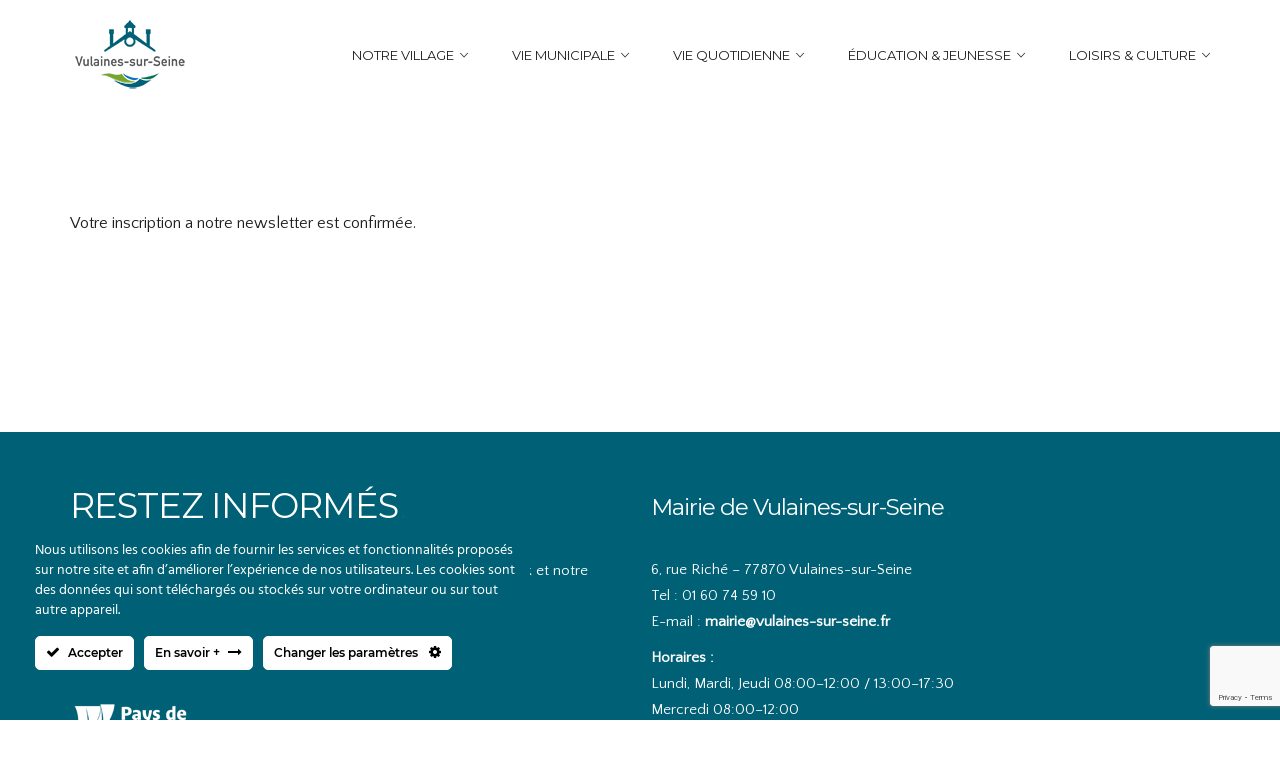

--- FILE ---
content_type: text/html; charset=UTF-8
request_url: https://www.vulaines-sur-seine.fr/newsletter-merci/
body_size: 18344
content:
<!DOCTYPE html>
<html lang="fr-FR">
<head>
<meta charset="UTF-8">
<link rel="profile" href="https://gmpg.org/xfn/11">
<link rel="pingback" href="https://www.vulaines-sur-seine.fr/xmlrpc.php">
<meta name="viewport" content="width=device-width, initial-scale=1">
<script>
var wpdm_site_url = 'https://www.vulaines-sur-seine.fr/';
var wpdm_home_url = 'https://www.vulaines-sur-seine.fr/';
var ajax_url = 'https://www.vulaines-sur-seine.fr/wp-admin/admin-ajax.php';
var ajaxurl = 'https://www.vulaines-sur-seine.fr/wp-admin/admin-ajax.php';
var wpdm_ajax_url = 'https://www.vulaines-sur-seine.fr/wp-admin/admin-ajax.php';
var wpdm_ajax_popup = '0';
</script>
<title>Newsletter &#8211; Merci ! &#8211; Vulaines sur Seine</title>
<meta name='robots' content='max-image-preview:large' />
<style>img:is([sizes="auto" i], [sizes^="auto," i]) { contain-intrinsic-size: 3000px 1500px }</style>
<link rel='dns-prefetch' href='//maps.googleapis.com' />
<link rel='dns-prefetch' href='//use.fontawesome.com' />
<link rel="alternate" type="application/rss+xml" title="Vulaines sur Seine &raquo; Flux" href="https://www.vulaines-sur-seine.fr/feed/" />
<link rel="alternate" type="application/rss+xml" title="Vulaines sur Seine &raquo; Flux des commentaires" href="https://www.vulaines-sur-seine.fr/comments/feed/" />
<link rel="alternate" type="text/calendar" title="Vulaines sur Seine &raquo; Flux iCal" href="https://www.vulaines-sur-seine.fr/events/?ical=1" />
<!-- <link rel='stylesheet' id='dashicons-css' href='https://www.vulaines-sur-seine.fr/wp-includes/css/dashicons.min.css?ver=6.7.4' type='text/css' media='all' /> -->
<!-- <link rel='stylesheet' id='fw-option-type-icon-v2-pack-linecons-css' href='https://www.vulaines-sur-seine.fr/wp-content/plugins/unyson/framework/static/libs/linecons/css/linecons.css?ver=2.7.23' type='text/css' media='all' /> -->
<!-- <link rel='stylesheet' id='fw-option-type-icon-v2-pack-font-awesome-css' href='https://www.vulaines-sur-seine.fr/wp-content/plugins/unyson/framework/static/libs/font-awesome/css/font-awesome.min.css?ver=2.7.23' type='text/css' media='all' /> -->
<!-- <link rel='stylesheet' id='fw-option-type-icon-v2-pack-entypo-css' href='https://www.vulaines-sur-seine.fr/wp-content/plugins/unyson/framework/static/libs/entypo/css/entypo.css?ver=2.7.23' type='text/css' media='all' /> -->
<!-- <link rel='stylesheet' id='fw-option-type-icon-v2-pack-linearicons-css' href='https://www.vulaines-sur-seine.fr/wp-content/plugins/unyson/framework/static/libs/lnr/css/lnr.css?ver=2.7.23' type='text/css' media='all' /> -->
<!-- <link rel='stylesheet' id='fw-option-type-icon-v2-pack-typicons-css' href='https://www.vulaines-sur-seine.fr/wp-content/plugins/unyson/framework/static/libs/typcn/css/typcn.css?ver=2.7.23' type='text/css' media='all' /> -->
<!-- <link rel='stylesheet' id='fw-option-type-icon-v2-pack-unycon-css' href='https://www.vulaines-sur-seine.fr/wp-content/plugins/unyson/framework/static/libs/unycon/unycon.css?ver=2.7.23' type='text/css' media='all' /> -->
<!-- <link rel='stylesheet' id='ct-ultimate-gdpr-cookie-popup-css' href='https://www.vulaines-sur-seine.fr/wp-content/plugins/ct-ultimate-gdpr/assets/css/cookie-popup.min.css?ver=6.7.4' type='text/css' media='all' /> -->
<!-- <link rel='stylesheet' id='ct-ultimate-gdpr-custom-fonts-css' href='https://www.vulaines-sur-seine.fr/wp-content/plugins/ct-ultimate-gdpr/assets/css/fonts/fonts.css?ver=6.7.4' type='text/css' media='all' /> -->
<link rel="stylesheet" type="text/css" href="//www.vulaines-sur-seine.fr/wp-content/cache/wpfc-minified/pyxst27/27z2x.css" media="all"/>
<style id='wp-block-library-inline-css' type='text/css'>
:root{--wp-admin-theme-color:#007cba;--wp-admin-theme-color--rgb:0,124,186;--wp-admin-theme-color-darker-10:#006ba1;--wp-admin-theme-color-darker-10--rgb:0,107,161;--wp-admin-theme-color-darker-20:#005a87;--wp-admin-theme-color-darker-20--rgb:0,90,135;--wp-admin-border-width-focus:2px;--wp-block-synced-color:#7a00df;--wp-block-synced-color--rgb:122,0,223;--wp-bound-block-color:var(--wp-block-synced-color)}@media (min-resolution:192dpi){:root{--wp-admin-border-width-focus:1.5px}}.wp-element-button{cursor:pointer}:root{--wp--preset--font-size--normal:16px;--wp--preset--font-size--huge:42px}:root .has-very-light-gray-background-color{background-color:#eee}:root .has-very-dark-gray-background-color{background-color:#313131}:root .has-very-light-gray-color{color:#eee}:root .has-very-dark-gray-color{color:#313131}:root .has-vivid-green-cyan-to-vivid-cyan-blue-gradient-background{background:linear-gradient(135deg,#00d084,#0693e3)}:root .has-purple-crush-gradient-background{background:linear-gradient(135deg,#34e2e4,#4721fb 50%,#ab1dfe)}:root .has-hazy-dawn-gradient-background{background:linear-gradient(135deg,#faaca8,#dad0ec)}:root .has-subdued-olive-gradient-background{background:linear-gradient(135deg,#fafae1,#67a671)}:root .has-atomic-cream-gradient-background{background:linear-gradient(135deg,#fdd79a,#004a59)}:root .has-nightshade-gradient-background{background:linear-gradient(135deg,#330968,#31cdcf)}:root .has-midnight-gradient-background{background:linear-gradient(135deg,#020381,#2874fc)}.has-regular-font-size{font-size:1em}.has-larger-font-size{font-size:2.625em}.has-normal-font-size{font-size:var(--wp--preset--font-size--normal)}.has-huge-font-size{font-size:var(--wp--preset--font-size--huge)}.has-text-align-center{text-align:center}.has-text-align-left{text-align:left}.has-text-align-right{text-align:right}#end-resizable-editor-section{display:none}.aligncenter{clear:both}.items-justified-left{justify-content:flex-start}.items-justified-center{justify-content:center}.items-justified-right{justify-content:flex-end}.items-justified-space-between{justify-content:space-between}.screen-reader-text{border:0;clip:rect(1px,1px,1px,1px);clip-path:inset(50%);height:1px;margin:-1px;overflow:hidden;padding:0;position:absolute;width:1px;word-wrap:normal!important}.screen-reader-text:focus{background-color:#ddd;clip:auto!important;clip-path:none;color:#444;display:block;font-size:1em;height:auto;left:5px;line-height:normal;padding:15px 23px 14px;text-decoration:none;top:5px;width:auto;z-index:100000}html :where(.has-border-color){border-style:solid}html :where([style*=border-top-color]){border-top-style:solid}html :where([style*=border-right-color]){border-right-style:solid}html :where([style*=border-bottom-color]){border-bottom-style:solid}html :where([style*=border-left-color]){border-left-style:solid}html :where([style*=border-width]){border-style:solid}html :where([style*=border-top-width]){border-top-style:solid}html :where([style*=border-right-width]){border-right-style:solid}html :where([style*=border-bottom-width]){border-bottom-style:solid}html :where([style*=border-left-width]){border-left-style:solid}html :where(img[class*=wp-image-]){height:auto;max-width:100%}:where(figure){margin:0 0 1em}html :where(.is-position-sticky){--wp-admin--admin-bar--position-offset:var(--wp-admin--admin-bar--height,0px)}@media screen and (max-width:600px){html :where(.is-position-sticky){--wp-admin--admin-bar--position-offset:0px}}
</style>
<style id='classic-theme-styles-inline-css' type='text/css'>
/*! This file is auto-generated */
.wp-block-button__link{color:#fff;background-color:#32373c;border-radius:9999px;box-shadow:none;text-decoration:none;padding:calc(.667em + 2px) calc(1.333em + 2px);font-size:1.125em}.wp-block-file__button{background:#32373c;color:#fff;text-decoration:none}
</style>
<!-- <link rel='stylesheet' id='ccchildpagescss-css' href='https://www.vulaines-sur-seine.fr/wp-content/plugins/cc-child-pages/includes/css/styles.css?ver=1.43' type='text/css' media='all' /> -->
<link rel="stylesheet" type="text/css" href="//www.vulaines-sur-seine.fr/wp-content/cache/wpfc-minified/l0uvuig9/27z14.css" media="all"/>
<!--[if lt IE 8]>
<link rel='stylesheet' id='ccchildpagesiecss-css' href='https://www.vulaines-sur-seine.fr/wp-content/plugins/cc-child-pages/includes/css/styles.ie.css?ver=1.43' type='text/css' media='all' />
<![endif]-->
<!-- <link rel='stylesheet' id='contact-form-7-css' href='https://www.vulaines-sur-seine.fr/wp-content/plugins/contact-form-7/includes/css/styles.css?ver=6.1.1' type='text/css' media='all' /> -->
<!-- <link rel='stylesheet' id='ct-ultimate-gdpr-css' href='https://www.vulaines-sur-seine.fr/wp-content/plugins/ct-ultimate-gdpr/assets/css/style.min.css?ver=5.3.9' type='text/css' media='all' /> -->
<!-- <link rel='stylesheet' id='ct-ultimate-gdpr-font-awesome-css' href='https://www.vulaines-sur-seine.fr/wp-content/plugins/ct-ultimate-gdpr/assets/css/fonts/font-awesome/css/font-awesome.min.css?ver=6.7.4' type='text/css' media='all' /> -->
<link rel="stylesheet" type="text/css" href="//www.vulaines-sur-seine.fr/wp-content/cache/wpfc-minified/3361c4iv/27z14.css" media="all"/>
<link rel='stylesheet' id='wpdm-font-awesome-css' href='https://use.fontawesome.com/releases/v5.12.1/css/all.css?ver=6.7.4' type='text/css' media='all' />
<!-- <link rel='stylesheet' id='wpdm-front-bootstrap-css' href='https://www.vulaines-sur-seine.fr/wp-content/plugins/download-manager/assets/bootstrap/css/bootstrap.min.css?ver=6.7.4' type='text/css' media='all' /> -->
<!-- <link rel='stylesheet' id='wpdm-front-css' href='https://www.vulaines-sur-seine.fr/wp-content/plugins/download-manager/assets/css/front.css?ver=6.7.4' type='text/css' media='all' /> -->
<!-- <link rel='stylesheet' id='rs-plugin-settings-css' href='https://www.vulaines-sur-seine.fr/wp-content/plugins/revslider/public/assets/css/rs6.css?ver=6.2.23' type='text/css' media='all' /> -->
<link rel="stylesheet" type="text/css" href="//www.vulaines-sur-seine.fr/wp-content/cache/wpfc-minified/2fss116x/27z14.css" media="all"/>
<style id='rs-plugin-settings-inline-css' type='text/css'>
#rs-demo-id {}
</style>
<!-- <link rel='stylesheet' id='fw-ext-breadcrumbs-add-css-css' href='https://www.vulaines-sur-seine.fr/wp-content/plugins/unyson/framework/extensions/breadcrumbs/static/css/style.css?ver=6.7.4' type='text/css' media='all' /> -->
<!-- <link rel='stylesheet' id='font-awesome-css' href='https://www.vulaines-sur-seine.fr/wp-content/plugins/unyson/framework/static/libs/font-awesome/css/font-awesome.min.css?ver=2.7.23' type='text/css' media='all' /> -->
<!-- <link rel='stylesheet' id='ct-ultimate-gdpr-jquery-ui-css' href='https://www.vulaines-sur-seine.fr/wp-content/plugins/ct-ultimate-gdpr/assets/css/jquery-ui.min.css?ver=6.7.4' type='text/css' media='all' /> -->
<!-- <link rel='stylesheet' id='mimetypes-link-icons-css' href='https://www.vulaines-sur-seine.fr/wp-content/plugins/mimetypes-link-icons/css/style.php?cssvars=bXRsaV9oZWlnaHQ9MTYmbXRsaV9pbWFnZV90eXBlPXBuZyZtdGxpX2xlZnRvcnJpZ2h0PWxlZnQmYWN0aXZlX3R5cGVzPXBkZg%3D&#038;ver=3.0' type='text/css' media='all' /> -->
<!-- <link rel='stylesheet' id='js_composer_front-css' href='https://www.vulaines-sur-seine.fr/wp-content/plugins/js_composer/assets/css/js_composer.min.css?ver=6.4.1' type='text/css' media='all' /> -->
<!-- <link rel='stylesheet' id='bootstrap-css' href='https://www.vulaines-sur-seine.fr/wp-content/themes/alone/assets/bootstrap/css/bootstrap.css?ver=1.0' type='text/css' media='all' /> -->
<!-- <link rel='stylesheet' id='ionicons-css' href='https://www.vulaines-sur-seine.fr/wp-content/themes/alone/assets/fonts/ionicons/css/ionicons.min.css?ver=1.0' type='text/css' media='all' /> -->
<!-- <link rel='stylesheet' id='lightGallery-css' href='https://www.vulaines-sur-seine.fr/wp-content/themes/alone/assets/lightGallery/css/lightgallery.min.css?ver=1.0' type='text/css' media='all' /> -->
<!-- <link rel='stylesheet' id='owl.carousel-css' href='https://www.vulaines-sur-seine.fr/wp-content/themes/alone/assets/owl.carousel/assets/owl.carousel.min.css?ver=1.0' type='text/css' media='all' /> -->
<!-- <link rel='stylesheet' id='sweetalert-css' href='https://www.vulaines-sur-seine.fr/wp-content/themes/alone/assets/sweetalert/dist/sweetalert.css?ver=1.0' type='text/css' media='all' /> -->
<!-- <link rel='stylesheet' id='animate-css' href='https://www.vulaines-sur-seine.fr/wp-content/themes/alone/assets/css/animate.css?ver=1.0' type='text/css' media='all' /> -->
<!-- <link rel='stylesheet' id='fw-theme-style-css' href='https://www.vulaines-sur-seine.fr/wp-content/themes/alone-child/style.css?ver=1.0' type='text/css' media='all' /> -->
<!-- <link rel='stylesheet' id='alone-local-font-css' href='https://www.vulaines-sur-seine.fr/wp-content/themes/alone/assets/fonts/local-font.css?ver=1.0' type='text/css' media='all' /> -->
<!-- <link rel='stylesheet' id='alone-theme-style-css' href='https://www.vulaines-sur-seine.fr/wp-content/themes/alone/assets/css/alone.css?ver=1.0' type='text/css' media='all' /> -->
<!-- <link rel='stylesheet' id='sib-front-css-css' href='https://www.vulaines-sur-seine.fr/wp-content/plugins/mailin/css/mailin-front.css?ver=6.7.4' type='text/css' media='all' /> -->
<link rel="stylesheet" type="text/css" href="//www.vulaines-sur-seine.fr/wp-content/cache/wpfc-minified/8j5kjz8m/27z2x.css" media="all"/>
<link rel='stylesheet' id='fw-googleFonts-css' href='//fonts.googleapis.com/css?family=Montserrat%3A700%2Cregular%7CQuattrocento+Sans%3Aregular%7CNTR%3Aregular&#038;subset=latin&#038;ver=6.7.4' type='text/css' media='all' />
<script src='//www.vulaines-sur-seine.fr/wp-content/cache/wpfc-minified/8yijr00b/27z2x.js' type="text/javascript"></script>
<!-- <script type="text/javascript" src="https://www.vulaines-sur-seine.fr/wp-includes/js/jquery/jquery.min.js?ver=3.7.1" id="jquery-core-js"></script> -->
<!-- <script type="text/javascript" src="https://www.vulaines-sur-seine.fr/wp-includes/js/jquery/jquery-migrate.min.js?ver=3.4.1" id="jquery-migrate-js"></script> -->
<!-- <script type="text/javascript" src="https://www.vulaines-sur-seine.fr/wp-content/plugins/download-manager/assets/bootstrap/js/popper.min.js?ver=6.7.4" id="wpdm-poper-js"></script> -->
<!-- <script type="text/javascript" src="https://www.vulaines-sur-seine.fr/wp-content/plugins/download-manager/assets/bootstrap/js/bootstrap.min.js?ver=6.7.4" id="wpdm-front-bootstrap-js"></script> -->
<script type="text/javascript" id="frontjs-js-extra">
/* <![CDATA[ */
var wpdm_url = {"home":"https:\/\/www.vulaines-sur-seine.fr\/","site":"https:\/\/www.vulaines-sur-seine.fr\/","ajax":"https:\/\/www.vulaines-sur-seine.fr\/wp-admin\/admin-ajax.php"};
var wpdm_asset = {"bsversion":"","spinner":"<i class=\"fas fa-sun fa-spin\"><\/i>"};
/* ]]> */
</script>
<script src='//www.vulaines-sur-seine.fr/wp-content/cache/wpfc-minified/9hal7evp/27z15.js' type="text/javascript"></script>
<!-- <script type="text/javascript" src="https://www.vulaines-sur-seine.fr/wp-content/plugins/download-manager/assets/js/front.js?ver=5.3.3" id="frontjs-js"></script> -->
<!-- <script type="text/javascript" src="https://www.vulaines-sur-seine.fr/wp-content/plugins/revslider/public/assets/js/rbtools.min.js?ver=6.2.23" id="tp-tools-js"></script> -->
<!-- <script type="text/javascript" src="https://www.vulaines-sur-seine.fr/wp-content/plugins/revslider/public/assets/js/rs6.min.js?ver=6.2.23" id="revmin-js"></script> -->
<script type="text/javascript" src="https://maps.googleapis.com/maps/api/js?key=AIzaSyDOkqN917F-V3B3BdilLSiO8AgmBy4sZaU&amp;ver=6.7.4" id="google-map-api-js"></script>
<script type="text/javascript" id="ct-ultimate-gdpr-cookie-list-js-extra">
/* <![CDATA[ */
var ct_ultimate_gdpr_cookie_list = {"list":[{"cookie_name":"__gads, DSID, IDE, test_cookie","cookie_type_label":"Complet","first_or_third_party":"Tierce partie","can_be_blocked":"1","session_or_persistent":"Persistant","expiry_time":"","purpose":""},{"cookie_name":"APISID, CONSENT, GPS, HSID, LOGIN_INFO, PREF, SAPISID, SID, SSID, VISITOR_INFO1_LIVE, YSC","cookie_type_label":"Fonctionalit\u00e9s","first_or_third_party":"Tierce partie","can_be_blocked":"1","session_or_persistent":"Persistant","expiry_time":"","purpose":""},{"cookie_name":"__utma, __utmb, __utmc, __utmt, __utmz, _ga, _gat, _gid","cookie_type_label":"Analytics","first_or_third_party":"Tierce partie","can_be_blocked":"1","session_or_persistent":"Persistant","expiry_time":"","purpose":""},{"cookie_name":"_ga_D2E91JYGRT","cookie_type_label":"Complet","first_or_third_party":"Tierce partie","can_be_blocked":"1","session_or_persistent":"Persistant","expiry_time":"Monday, 20 March 2023 23\ufeff\ufeff:15:33","purpose":""},{"cookie_name":"PHPSESSID","cookie_type_label":"Complet","first_or_third_party":"Tierce partie","can_be_blocked":"1","session_or_persistent":"Session","expiry_time":"","purpose":""},{"cookie_name":"email_id","cookie_type_label":"Complet","first_or_third_party":"Tierce partie","can_be_blocked":"1","session_or_persistent":"Persistant","expiry_time":"Sunday, 21 March 2021 23\ufeff\ufeff:15:30","purpose":""},{"cookie_name":"session_id","cookie_type_label":"Complet","first_or_third_party":"Tierce partie","can_be_blocked":"1","session_or_persistent":"Persistant","expiry_time":"Sunday, 21 March 2021 23\ufeff\ufeff:15:30","purpose":""},{"cookie_name":"wordpress_logged_in_07a2c69a19f3d70a13c7e05f217a95ef","cookie_type_label":"Complet","first_or_third_party":"Tierce partie","can_be_blocked":"1","session_or_persistent":"Session","expiry_time":"","purpose":""},{"cookie_name":"wordpress_sec_07a2c69a19f3d70a13c7e05f217a95ef","cookie_type_label":"Complet","first_or_third_party":"Tierce partie","can_be_blocked":"1","session_or_persistent":"Session","expiry_time":"","purpose":""}]};
/* ]]> */
</script>
<script src='//www.vulaines-sur-seine.fr/wp-content/cache/wpfc-minified/2dctvp4d/27z15.js' type="text/javascript"></script>
<!-- <script type="text/javascript" src="https://www.vulaines-sur-seine.fr/wp-content/plugins/ct-ultimate-gdpr/assets/js/cookie-list.js?ver=5.3.9" id="ct-ultimate-gdpr-cookie-list-js"></script> -->
<!-- <script type="text/javascript" src="https://www.vulaines-sur-seine.fr/wp-content/plugins/ct-ultimate-gdpr/assets/js/shortcode-block-cookie.js?ver=5.3.9" id="ct-ultimate-gdpr-shortcode-block-cookie-js"></script> -->
<!-- <script type="text/javascript" src="https://www.vulaines-sur-seine.fr/wp-content/themes/alone/assets/jquery-countdown/jquery.plugin.min.js?ver=1.0" id="jquery-plugin-js"></script> -->
<!-- <script type="text/javascript" src="https://www.vulaines-sur-seine.fr/wp-content/themes/alone/assets/jquery-countdown/jquery.countdown.min.js?ver=1.0" id="jquery-countdown-js"></script> -->
<script type="text/javascript" id="sib-front-js-js-extra">
/* <![CDATA[ */
var sibErrMsg = {"invalidMail":"Veuillez entrer une adresse e-mail valide.","requiredField":"Veuillez compl\u00e9ter les champs obligatoires.","invalidDateFormat":"Veuillez entrer une date valide.","invalidSMSFormat":"Veuillez entrer une num\u00e9ro de t\u00e9l\u00e9phone valide."};
var ajax_sib_front_object = {"ajax_url":"https:\/\/www.vulaines-sur-seine.fr\/wp-admin\/admin-ajax.php","ajax_nonce":"d525768b07","flag_url":"https:\/\/www.vulaines-sur-seine.fr\/wp-content\/plugins\/mailin\/img\/flags\/"};
/* ]]> */
</script>
<script src='//www.vulaines-sur-seine.fr/wp-content/cache/wpfc-minified/7uujw0jd/27z15.js' type="text/javascript"></script>
<!-- <script type="text/javascript" src="https://www.vulaines-sur-seine.fr/wp-content/plugins/mailin/js/mailin-front.js?ver=1754682516" id="sib-front-js-js"></script> -->
<link rel="https://api.w.org/" href="https://www.vulaines-sur-seine.fr/wp-json/" /><link rel="alternate" title="JSON" type="application/json" href="https://www.vulaines-sur-seine.fr/wp-json/wp/v2/pages/3357" /><link rel="EditURI" type="application/rsd+xml" title="RSD" href="https://www.vulaines-sur-seine.fr/xmlrpc.php?rsd" />
<meta name="generator" content="WordPress 6.7.4" />
<link rel="canonical" href="https://www.vulaines-sur-seine.fr/newsletter-merci/" />
<link rel='shortlink' href='https://www.vulaines-sur-seine.fr/?p=3357' />
<link rel="alternate" title="oEmbed (JSON)" type="application/json+oembed" href="https://www.vulaines-sur-seine.fr/wp-json/oembed/1.0/embed?url=https%3A%2F%2Fwww.vulaines-sur-seine.fr%2Fnewsletter-merci%2F" />
<link rel="alternate" title="oEmbed (XML)" type="text/xml+oembed" href="https://www.vulaines-sur-seine.fr/wp-json/oembed/1.0/embed?url=https%3A%2F%2Fwww.vulaines-sur-seine.fr%2Fnewsletter-merci%2F&#038;format=xml" />
<!-- GA Google Analytics @ https://m0n.co/ga -->
<script async src="https://www.googletagmanager.com/gtag/js?id=G-D2E91JYGRT"></script>
<script>
window.dataLayer = window.dataLayer || [];
function gtag(){dataLayer.push(arguments);}
gtag('js', new Date());
gtag('config', 'G-D2E91JYGRT');
</script>
<meta name="tec-api-version" content="v1"><meta name="tec-api-origin" content="https://www.vulaines-sur-seine.fr"><link rel="alternate" href="https://www.vulaines-sur-seine.fr/wp-json/tribe/events/v1/" />		<!-- Chrome, Firefox OS and Opera -->
<meta name="theme-color" content="#006d75">
<!-- Windows Phone -->
<meta name="msapplication-navbutton-color" content="#006d75">
<!-- iOS Safari -->
<meta name="apple-mobile-web-app-status-bar-style" content="#006d75">
<meta name="generator" content="Powered by WPBakery Page Builder - drag and drop page builder for WordPress."/>
<meta name="generator" content="Powered by Slider Revolution 6.2.23 - responsive, Mobile-Friendly Slider Plugin for WordPress with comfortable drag and drop interface." />
<link rel="icon" href="https://www.vulaines-sur-seine.fr/wp-content/uploads/2020/11/cropped-logo_proposition_v4-2-sticky-32x32.png" sizes="32x32" />
<link rel="icon" href="https://www.vulaines-sur-seine.fr/wp-content/uploads/2020/11/cropped-logo_proposition_v4-2-sticky-192x192.png" sizes="192x192" />
<link rel="apple-touch-icon" href="https://www.vulaines-sur-seine.fr/wp-content/uploads/2020/11/cropped-logo_proposition_v4-2-sticky-180x180.png" />
<meta name="msapplication-TileImage" content="https://www.vulaines-sur-seine.fr/wp-content/uploads/2020/11/cropped-logo_proposition_v4-2-sticky-270x270.png" />
<script type="text/javascript">function setREVStartSize(e){
//window.requestAnimationFrame(function() {				 
window.RSIW = window.RSIW===undefined ? window.innerWidth : window.RSIW;	
window.RSIH = window.RSIH===undefined ? window.innerHeight : window.RSIH;	
try {								
var pw = document.getElementById(e.c).parentNode.offsetWidth,
newh;
pw = pw===0 || isNaN(pw) ? window.RSIW : pw;
e.tabw = e.tabw===undefined ? 0 : parseInt(e.tabw);
e.thumbw = e.thumbw===undefined ? 0 : parseInt(e.thumbw);
e.tabh = e.tabh===undefined ? 0 : parseInt(e.tabh);
e.thumbh = e.thumbh===undefined ? 0 : parseInt(e.thumbh);
e.tabhide = e.tabhide===undefined ? 0 : parseInt(e.tabhide);
e.thumbhide = e.thumbhide===undefined ? 0 : parseInt(e.thumbhide);
e.mh = e.mh===undefined || e.mh=="" || e.mh==="auto" ? 0 : parseInt(e.mh,0);		
if(e.layout==="fullscreen" || e.l==="fullscreen") 						
newh = Math.max(e.mh,window.RSIH);					
else{					
e.gw = Array.isArray(e.gw) ? e.gw : [e.gw];
for (var i in e.rl) if (e.gw[i]===undefined || e.gw[i]===0) e.gw[i] = e.gw[i-1];					
e.gh = e.el===undefined || e.el==="" || (Array.isArray(e.el) && e.el.length==0)? e.gh : e.el;
e.gh = Array.isArray(e.gh) ? e.gh : [e.gh];
for (var i in e.rl) if (e.gh[i]===undefined || e.gh[i]===0) e.gh[i] = e.gh[i-1];
var nl = new Array(e.rl.length),
ix = 0,						
sl;					
e.tabw = e.tabhide>=pw ? 0 : e.tabw;
e.thumbw = e.thumbhide>=pw ? 0 : e.thumbw;
e.tabh = e.tabhide>=pw ? 0 : e.tabh;
e.thumbh = e.thumbhide>=pw ? 0 : e.thumbh;					
for (var i in e.rl) nl[i] = e.rl[i]<window.RSIW ? 0 : e.rl[i];
sl = nl[0];									
for (var i in nl) if (sl>nl[i] && nl[i]>0) { sl = nl[i]; ix=i;}															
var m = pw>(e.gw[ix]+e.tabw+e.thumbw) ? 1 : (pw-(e.tabw+e.thumbw)) / (e.gw[ix]);					
newh =  (e.gh[ix] * m) + (e.tabh + e.thumbh);
}				
if(window.rs_init_css===undefined) window.rs_init_css = document.head.appendChild(document.createElement("style"));					
document.getElementById(e.c).height = newh+"px";
window.rs_init_css.innerHTML += "#"+e.c+"_wrapper { height: "+newh+"px }";				
} catch(e){
console.log("Failure at Presize of Slider:" + e)
}					   
//});
};</script>
<noscript><style> .wpb_animate_when_almost_visible { opacity: 1; }</style></noscript><meta name="generator" content="WordPress Download Manager 5.3.3" />
<link href="https://fonts.googleapis.com/css?family=Rubik"
rel="stylesheet">
<style>
.w3eden .fetfont,
.w3eden .btn,
.w3eden .btn.wpdm-front h3.title,
.w3eden .wpdm-social-lock-box .IN-widget a span:last-child,
.w3eden #xfilelist .panel-heading,
.w3eden .wpdm-frontend-tabs a,
.w3eden .alert:before,
.w3eden .panel .panel-heading,
.w3eden .discount-msg,
.w3eden .panel.dashboard-panel h3,
.w3eden #wpdm-dashboard-sidebar .list-group-item,
.w3eden #package-description .wp-switch-editor,
.w3eden .w3eden.author-dashbboard .nav.nav-tabs li a,
.w3eden .wpdm_cart thead th,
.w3eden #csp .list-group-item,
.w3eden .modal-title {
font-family: Rubik, -apple-system, BlinkMacSystemFont, "Segoe UI", Roboto, Helvetica, Arial, sans-serif, "Apple Color Emoji", "Segoe UI Emoji", "Segoe UI Symbol";
text-transform: uppercase;
font-weight: 700;
}
.w3eden #csp .list-group-item {
text-transform: unset;
}
</style>
<style>
/* WPDM Link Template Styles */        </style>
<style>
:root {
--color-primary: #006075;
--color-primary-rgb: 0, 96, 117;
--color-primary-hover: #006075;
--color-primary-active: #006075;
--color-secondary: #6c757d;
--color-secondary-rgb: 108, 117, 125;
--color-secondary-hover: #6c757d;
--color-secondary-active: #6c757d;
--color-success: #18ce0f;
--color-success-rgb: 24, 206, 15;
--color-success-hover: #18ce0f;
--color-success-active: #18ce0f;
--color-info: #2CA8FF;
--color-info-rgb: 44, 168, 255;
--color-info-hover: #2CA8FF;
--color-info-active: #2CA8FF;
--color-warning: #FFB236;
--color-warning-rgb: 255, 178, 54;
--color-warning-hover: #FFB236;
--color-warning-active: #FFB236;
--color-danger: #ff5062;
--color-danger-rgb: 255, 80, 98;
--color-danger-hover: #ff5062;
--color-danger-active: #ff5062;
--color-green: #30b570;
--color-blue: #0073ff;
--color-purple: #8557D3;
--color-red: #ff5062;
--color-muted: rgba(69, 89, 122, 0.6);
--wpdm-font: "Rubik", -apple-system, BlinkMacSystemFont, "Segoe UI", Roboto, Helvetica, Arial, sans-serif, "Apple Color Emoji", "Segoe UI Emoji", "Segoe UI Symbol";
}
.wpdm-download-link.btn.btn-primary {
border-radius: 4px;
}
</style>
</head>
<body data-rsssl=1 class="page-template-default page page-id-3357 tribe-no-js bt-full wpb-js-composer js-comp-ver-6.4.1 vc_responsive" itemscope="itemscope" itemtype="http://schema.org/WebPage">
<div id="page" class="site">
<header class="bt-header-mobi header-mobi bt-logo-no-retina fw-menu-position-right fw-no-absolute-header" itemscope="itemscope" itemtype="http://schema.org/WPHeader">
<!-- Header top bar -->
<!-- Header main menu -->
<div class="bt-header-mobi-main">
<div class="container">
<div class="bt-container-logo bt-vertical-align-middle">
<div class="fw-wrap-logo">
<a href="https://www.vulaines-sur-seine.fr/" class="fw-site-logo">
<img src="//www.vulaines-sur-seine.fr/wp-content/uploads/2020/11/logo_proposition_v4-2-sticky.png" alt="Vulaines sur Seine" class="main-logo"/>
</a>
</div>
</div><!--
--><div class="bt-container-menu bt-vertical-align-middle">
<div class="bt-nav-wrap" itemscope="itemscope" itemtype="http://schema.org/SiteNavigationElement" role="navigation">
<nav id="bt-menu-mobi-menu" class="bt-site-navigation mobi-menu-navigation"><ul id="menu-mobile-menu" class="bt-nav-menu"><li id="menu-item-712" class="menu-item menu-item-type-custom menu-item-object-custom menu-item-has-icon menu-item-712 menu-item-custom-type-search menu-item-hidden-title-yes menu-item-custom-spacing" style="margin-left: 30px"><a href="#" ><i class="fa fa-search"></i><span>Search</span></a><div class="menu-item-custom-wrap search-form-container"><form role="search" method="get" class="search-form" action="https://www.vulaines-sur-seine.fr/">
<label>
<span class="screen-reader-text">Rechercher :</span>
<input type="search" class="search-field" placeholder="Rechercher…" value="" name="s" />
</label>
<input type="submit" class="search-submit" value="Rechercher" />
</form></div></li>
<li id="menu-item-285" class="menu-item menu-item-type-custom menu-item-object-custom menu-item-has-icon menu-item-285 menu-item-custom-type-off-cavans-menu menu-item-hidden-title-yes menu-item-custom-spacing" style="margin-left: 30px"><a href="#" ><i class="fa fa-bars"></i><span>Menu Canvas</span></a><div class="menu-item-custom-wrap off-canvas-menu-wrap">
<span class="off-canvas-menu-closed"><i class="ion-ios-close-empty"></i></span>
<div class="off-canvas-menu-container">
<div class="menu-canvas-menu-mobile-container"><ul id="menu-canvas-menu-mobile" class="menu"><li id="menu-item-3814" class="menu-item menu-item-type-post_type menu-item-object-page menu-item-has-children menu-item-3814" style=""><a href="https://www.vulaines-sur-seine.fr/notre-village/" ><span>NOTRE VILLAGE</span></a>
<ul class="sub-menu" style="">
<li id="menu-item-3815" class="menu-item menu-item-type-post_type menu-item-object-page menu-item-3815" style=""><a href="https://www.vulaines-sur-seine.fr/notre-village/actualites/" ><span>ACTUALITÉS</span></a></li>
<li id="menu-item-3816" class="menu-item menu-item-type-custom menu-item-object-custom menu-item-3816" style=""><a href="/events/" ><span>AGENDA</span></a></li>
<li id="menu-item-3817" class="menu-item menu-item-type-post_type menu-item-object-page menu-item-3817" style=""><a href="https://www.vulaines-sur-seine.fr/notre-village/la-trompette/" ><span>LA TROMPETTE</span></a></li>
<li id="menu-item-3818" class="menu-item menu-item-type-post_type menu-item-object-page menu-item-3818" style=""><a href="https://www.vulaines-sur-seine.fr/notre-village/situation-geographique/" ><span>SITUATION GÉOGRAPHIQUE</span></a></li>
<li id="menu-item-3819" class="menu-item menu-item-type-post_type menu-item-object-page menu-item-3819" style=""><a href="https://www.vulaines-sur-seine.fr/notre-village/le-patrimoine-de-vulaines-sur-seine/" ><span>LE PATRIMOINE</span></a></li>
<li id="menu-item-3820" class="menu-item menu-item-type-post_type menu-item-object-page menu-item-3820" style=""><a href="https://www.vulaines-sur-seine.fr/notre-village/un-peu-dhistoire/" ><span>Un peu d’histoire</span></a></li>
<li id="menu-item-3821" class="menu-item menu-item-type-post_type menu-item-object-page menu-item-3821" style=""><a href="https://www.vulaines-sur-seine.fr/notre-village/vulaines-en-images/" ><span>Vulaines en images</span></a></li>
<li id="menu-item-3822" class="menu-item menu-item-type-post_type menu-item-object-page menu-item-3822" style=""><a href="https://www.vulaines-sur-seine.fr/la-communaute-dagglomeration/" ><span>Le Pays de Fontainebleau</span></a></li>
</ul>
</li>
<li id="menu-item-3823" class="menu-item menu-item-type-post_type menu-item-object-page menu-item-has-children menu-item-3823" style=""><a href="https://www.vulaines-sur-seine.fr/vie-municipale/" ><span>VIE MUNICIPALE</span></a>
<ul class="sub-menu" style="">
<li id="menu-item-3824" class="menu-item menu-item-type-post_type menu-item-object-page menu-item-3824" style=""><a href="https://www.vulaines-sur-seine.fr/vie-municipale/les-elus/" ><span>LES ÉLUS</span></a></li>
<li id="menu-item-3825" class="menu-item menu-item-type-post_type menu-item-object-page menu-item-3825" style=""><a href="https://www.vulaines-sur-seine.fr/vie-municipale/liste-des-commissions-municipales/" ><span>Liste des commissions municipales</span></a></li>
<li id="menu-item-3826" class="menu-item menu-item-type-post_type menu-item-object-page menu-item-3826" style=""><a href="https://www.vulaines-sur-seine.fr/vie-municipale/communiques/" ><span>Communiqués</span></a></li>
<li id="menu-item-3827" class="menu-item menu-item-type-post_type menu-item-object-page menu-item-3827" style=""><a href="https://www.vulaines-sur-seine.fr/vie-municipale/les-decisions-municipales/" ><span>LES DÉCISIONS MUNICIPALES</span></a></li>
<li id="menu-item-3828" class="menu-item menu-item-type-post_type menu-item-object-page menu-item-3828" style=""><a href="https://www.vulaines-sur-seine.fr/vie-municipale/les-finances/" ><span>LES FINANCES</span></a></li>
<li id="menu-item-3829" class="menu-item menu-item-type-post_type menu-item-object-page menu-item-3829" style=""><a href="https://www.vulaines-sur-seine.fr/vie-municipale/ccas/" ><span>CCAS</span></a></li>
</ul>
</li>
<li id="menu-item-3830" class="menu-item menu-item-type-post_type menu-item-object-page menu-item-has-children menu-item-3830" style=""><a href="https://www.vulaines-sur-seine.fr/vie-quotidienne/" ><span>VIE QUOTIDIENNE</span></a>
<ul class="sub-menu" style="">
<li id="menu-item-3831" class="menu-item menu-item-type-post_type menu-item-object-page menu-item-3831" style=""><a href="https://www.vulaines-sur-seine.fr/vie-quotidienne/sante-social/" ><span>Santé / Social</span></a></li>
<li id="menu-item-3832" class="menu-item menu-item-type-post_type menu-item-object-page menu-item-3832" style=""><a href="https://www.vulaines-sur-seine.fr/vie-quotidienne/dechets-menagers/" ><span>Déchets ménagers</span></a></li>
<li id="menu-item-3833" class="menu-item menu-item-type-post_type menu-item-object-page menu-item-3833" style=""><a href="https://www.vulaines-sur-seine.fr/vie-quotidienne/regles-de-civisme/" ><span>Règles de civisme</span></a></li>
<li id="menu-item-3834" class="menu-item menu-item-type-post_type menu-item-object-page menu-item-3834" style=""><a href="https://www.vulaines-sur-seine.fr/vie-quotidienne/regles-durbanisme/" ><span>Règles d’urbanisme</span></a></li>
<li id="menu-item-3835" class="menu-item menu-item-type-post_type menu-item-object-page menu-item-3835" style=""><a href="https://www.vulaines-sur-seine.fr/vie-quotidienne/qualite-de-leau/" ><span>Qualité de l’eau</span></a></li>
<li id="menu-item-3836" class="menu-item menu-item-type-post_type menu-item-object-page menu-item-3836" style=""><a href="https://www.vulaines-sur-seine.fr/vie-quotidienne/demarches-et-informations-pratiques/" ><span>Démarches et informations pratiques</span></a></li>
</ul>
</li>
<li id="menu-item-3837" class="menu-item menu-item-type-post_type menu-item-object-page menu-item-has-children menu-item-3837" style=""><a href="https://www.vulaines-sur-seine.fr/education-et-jeunesse/" ><span>ÉDUCATION &#038; JEUNESSE</span></a>
<ul class="sub-menu" style="">
<li id="menu-item-3838" class="menu-item menu-item-type-post_type menu-item-object-page menu-item-3838" style=""><a href="https://www.vulaines-sur-seine.fr/education-et-jeunesse/petite-enfance/" ><span>Petite enfance</span></a></li>
<li id="menu-item-3839" class="menu-item menu-item-type-post_type menu-item-object-page menu-item-3839" style=""><a href="https://www.vulaines-sur-seine.fr/education-et-jeunesse/les-ecoles-communales/" ><span>Les écoles communales</span></a></li>
<li id="menu-item-3840" class="menu-item menu-item-type-post_type menu-item-object-page menu-item-3840" style=""><a href="https://www.vulaines-sur-seine.fr/education-et-jeunesse/le-service-periscolaire/" ><span>Le service périscolaire</span></a></li>
<li id="menu-item-3841" class="menu-item menu-item-type-post_type menu-item-object-page menu-item-3841" style=""><a href="https://www.vulaines-sur-seine.fr/education-et-jeunesse/le-nouveau-college-cel-arnaud-beltrame/" ><span>LE NOUVEAU COLLÈGE A. BELTRAME</span></a></li>
<li id="menu-item-3842" class="menu-item menu-item-type-post_type menu-item-object-page menu-item-3842" style=""><a href="https://www.vulaines-sur-seine.fr/education-et-jeunesse/lenseignement-secondaire/" ><span>L’enseignement secondaire</span></a></li>
<li id="menu-item-3843" class="menu-item menu-item-type-post_type menu-item-object-page menu-item-3843" style=""><a href="https://www.vulaines-sur-seine.fr/education-et-jeunesse/conseil-des-jeunes/" ><span>CONSEIL DES JEUNES</span></a></li>
</ul>
</li>
<li id="menu-item-3844" class="menu-item menu-item-type-post_type menu-item-object-page menu-item-has-children menu-item-3844" style=""><a href="https://www.vulaines-sur-seine.fr/loisirs-et-culture/" ><span>LOISIRS &#038; CULTURE</span></a>
<ul class="sub-menu" style="">
<li id="menu-item-3845" class="menu-item menu-item-type-post_type menu-item-object-page menu-item-3845" style=""><a href="https://www.vulaines-sur-seine.fr/loisirs-et-culture/les-salles-communales/" ><span>Les salles communales</span></a></li>
<li id="menu-item-3846" class="menu-item menu-item-type-post_type menu-item-object-page menu-item-3846" style=""><a href="https://www.vulaines-sur-seine.fr/loisirs-et-culture/la-bibliotheque-municipale/" ><span>La bibliothèque municipale</span></a></li>
<li id="menu-item-3847" class="menu-item menu-item-type-post_type menu-item-object-page menu-item-3847" style=""><a href="https://www.vulaines-sur-seine.fr/loisirs-et-culture/les-associations/" ><span>Les associations</span></a></li>
<li id="menu-item-3848" class="menu-item menu-item-type-post_type menu-item-object-page menu-item-3848" style=""><a href="https://www.vulaines-sur-seine.fr/loisirs-et-culture/le-musee-mallarme/" ><span>Le musée Mallarmé</span></a></li>
</ul>
</li>
</ul></div>
</div>
</div></li>
</ul></nav>				</div>
</div>
</div>
</div>
</header>
<header class="bt-header header-1   fw-menu-position-right bt-logo-no-retina" itemscope="itemscope" itemtype="http://schema.org/WPHeader">
<!-- Header top bar -->
<!-- Header main menu -->
<div class="bt-header-main">
<div class="bt-header-container fw-no-absolute-header fw-no-sticky-header">
<div class="container">
<div class="bt-container-logo bt-vertical-align-middle">
<div class="fw-wrap-logo">
<a href="https://www.vulaines-sur-seine.fr/" class="fw-site-logo">
<img src="//www.vulaines-sur-seine.fr/wp-content/uploads/2020/11/logo_proposition_v4-2-sticky.png" alt="Vulaines sur Seine" class="main-logo"/>
</a>
</div>
</div><!--
--><div class="bt-container-menu bt-vertical-align-middle">
<div class="bt-nav-wrap" itemscope="itemscope" itemtype="http://schema.org/SiteNavigationElement" role="navigation">
<nav id="bt-menu-primary" class="bt-site-navigation primary-navigation"><ul id="menu-principal" class="bt-nav-menu"><li id="menu-item-2790" class="menu-item menu-item-type-post_type menu-item-object-page menu-item-has-children menu-item-2790" style=""><a href="https://www.vulaines-sur-seine.fr/notre-village/" ><span>NOTRE VILLAGE</span></a>
<ul class="sub-menu" style="">
<li id="menu-item-2771" class="menu-item menu-item-type-post_type menu-item-object-page menu-item-2771" style=""><a href="https://www.vulaines-sur-seine.fr/notre-village/actualites/" ><span>ACTUALITÉS</span></a></li>
<li id="menu-item-2457" class="menu-item menu-item-type-custom menu-item-object-custom menu-item-2457" style=""><a href="/events/" ><span>AGENDA</span></a></li>
<li id="menu-item-3114" class="menu-item menu-item-type-post_type menu-item-object-page menu-item-3114" style=""><a href="https://www.vulaines-sur-seine.fr/notre-village/la-trompette/" ><span>LA TROMPETTE</span></a></li>
<li id="menu-item-2452" class="menu-item menu-item-type-post_type menu-item-object-page menu-item-2452" style=""><a href="https://www.vulaines-sur-seine.fr/notre-village/situation-geographique/" ><span>SITUATION GÉOGRAPHIQUE</span></a></li>
<li id="menu-item-2455" class="menu-item menu-item-type-post_type menu-item-object-page menu-item-2455" style=""><a href="https://www.vulaines-sur-seine.fr/notre-village/le-patrimoine-de-vulaines-sur-seine/" ><span>LE PATRIMOINE</span></a></li>
<li id="menu-item-2509" class="menu-item menu-item-type-post_type menu-item-object-page menu-item-2509" style=""><a href="https://www.vulaines-sur-seine.fr/notre-village/un-peu-dhistoire/" ><span>Un peu d’histoire</span></a></li>
<li id="menu-item-2705" class="menu-item menu-item-type-post_type menu-item-object-page menu-item-2705" style=""><a href="https://www.vulaines-sur-seine.fr/notre-village/vulaines-en-images/" ><span>Vulaines en images</span></a></li>
<li id="menu-item-3348" class="menu-item menu-item-type-post_type menu-item-object-page menu-item-3348" style=""><a href="https://www.vulaines-sur-seine.fr/la-communaute-dagglomeration/" ><span>Le Pays de Fontainebleau</span></a></li>
</ul>
</li>
<li id="menu-item-2791" class="menu-item menu-item-type-post_type menu-item-object-page menu-item-has-children menu-item-2791" style=""><a href="https://www.vulaines-sur-seine.fr/vie-municipale/" ><span>VIE MUNICIPALE</span></a>
<ul class="sub-menu" style="">
<li id="menu-item-2451" class="menu-item menu-item-type-post_type menu-item-object-page menu-item-2451" style=""><a href="https://www.vulaines-sur-seine.fr/vie-municipale/les-elus/" ><span>LES ÉLUS</span></a></li>
<li id="menu-item-2715" class="menu-item menu-item-type-post_type menu-item-object-page menu-item-2715" style=""><a href="https://www.vulaines-sur-seine.fr/vie-municipale/liste-des-commissions-municipales/" ><span>Liste des commissions municipales</span></a></li>
<li id="menu-item-3221" class="menu-item menu-item-type-post_type menu-item-object-page menu-item-3221" style=""><a href="https://www.vulaines-sur-seine.fr/vie-municipale/communiques/" ><span>Communiqués</span></a></li>
<li id="menu-item-2454" class="menu-item menu-item-type-post_type menu-item-object-page menu-item-2454" style=""><a href="https://www.vulaines-sur-seine.fr/vie-municipale/les-decisions-municipales/" ><span>LES DÉCISIONS MUNICIPALES</span></a></li>
<li id="menu-item-3762" class="menu-item menu-item-type-post_type menu-item-object-page menu-item-3762" style=""><a href="https://www.vulaines-sur-seine.fr/vie-municipale/les-finances/" ><span>LES FINANCES</span></a></li>
<li id="menu-item-2541" class="menu-item menu-item-type-post_type menu-item-object-page menu-item-2541" style=""><a href="https://www.vulaines-sur-seine.fr/vie-municipale/ccas/" ><span>CCAS</span></a></li>
</ul>
</li>
<li id="menu-item-2787" class="menu-item menu-item-type-post_type menu-item-object-page menu-item-has-children menu-item-2787" style=""><a href="https://www.vulaines-sur-seine.fr/vie-quotidienne/" ><span>VIE QUOTIDIENNE</span></a>
<ul class="sub-menu" style="">
<li id="menu-item-3264" class="menu-item menu-item-type-post_type menu-item-object-page menu-item-3264" style=""><a href="https://www.vulaines-sur-seine.fr/vie-quotidienne/sante-social/" ><span>Santé / Social</span></a></li>
<li id="menu-item-3294" class="menu-item menu-item-type-post_type menu-item-object-page menu-item-3294" style=""><a href="https://www.vulaines-sur-seine.fr/vie-quotidienne/dechets-menagers/" ><span>Déchets ménagers</span></a></li>
<li id="menu-item-2556" class="menu-item menu-item-type-post_type menu-item-object-page menu-item-2556" style=""><a href="https://www.vulaines-sur-seine.fr/vie-quotidienne/regles-de-civisme/" ><span>Règles de civisme</span></a></li>
<li id="menu-item-2598" class="menu-item menu-item-type-post_type menu-item-object-page menu-item-2598" style=""><a href="https://www.vulaines-sur-seine.fr/vie-quotidienne/regles-durbanisme/" ><span>Règles d’urbanisme</span></a></li>
<li id="menu-item-2550" class="menu-item menu-item-type-post_type menu-item-object-page menu-item-2550" style=""><a href="https://www.vulaines-sur-seine.fr/vie-quotidienne/qualite-de-leau/" ><span>Qualité de l’eau</span></a></li>
<li id="menu-item-3263" class="menu-item menu-item-type-post_type menu-item-object-page menu-item-3263" style=""><a href="https://www.vulaines-sur-seine.fr/vie-quotidienne/demarches-et-informations-pratiques/" ><span>Démarches et informations pratiques</span></a></li>
</ul>
</li>
<li id="menu-item-2788" class="menu-item menu-item-type-post_type menu-item-object-page menu-item-has-children menu-item-2788" style=""><a href="https://www.vulaines-sur-seine.fr/education-et-jeunesse/" ><span>ÉDUCATION &#038; JEUNESSE</span></a>
<ul class="sub-menu" style="">
<li id="menu-item-2647" class="menu-item menu-item-type-post_type menu-item-object-page menu-item-2647" style=""><a href="https://www.vulaines-sur-seine.fr/education-et-jeunesse/petite-enfance/" ><span>Petite enfance</span></a></li>
<li id="menu-item-2646" class="menu-item menu-item-type-post_type menu-item-object-page menu-item-2646" style=""><a href="https://www.vulaines-sur-seine.fr/education-et-jeunesse/les-ecoles-communales/" ><span>Les écoles communales</span></a></li>
<li id="menu-item-2645" class="menu-item menu-item-type-post_type menu-item-object-page menu-item-2645" style=""><a href="https://www.vulaines-sur-seine.fr/education-et-jeunesse/le-service-periscolaire/" ><span>Le service périscolaire</span></a></li>
<li id="menu-item-2453" class="menu-item menu-item-type-post_type menu-item-object-page menu-item-2453" style=""><a href="https://www.vulaines-sur-seine.fr/education-et-jeunesse/le-nouveau-college-cel-arnaud-beltrame/" ><span>LE NOUVEAU COLLÈGE A. BELTRAME</span></a></li>
<li id="menu-item-2644" class="menu-item menu-item-type-post_type menu-item-object-page menu-item-2644" style=""><a href="https://www.vulaines-sur-seine.fr/education-et-jeunesse/lenseignement-secondaire/" ><span>L’enseignement secondaire</span></a></li>
<li id="menu-item-2929" class="menu-item menu-item-type-post_type menu-item-object-page menu-item-2929" style=""><a href="https://www.vulaines-sur-seine.fr/education-et-jeunesse/conseil-des-jeunes/" ><span>CONSEIL DES JEUNES</span></a></li>
</ul>
</li>
<li id="menu-item-2789" class="menu-item menu-item-type-post_type menu-item-object-page menu-item-has-children menu-item-2789" style=""><a href="https://www.vulaines-sur-seine.fr/loisirs-et-culture/" ><span>LOISIRS &#038; CULTURE</span></a>
<ul class="sub-menu" style="">
<li id="menu-item-2721" class="menu-item menu-item-type-post_type menu-item-object-page menu-item-2721" style=""><a href="https://www.vulaines-sur-seine.fr/loisirs-et-culture/les-salles-communales/" ><span>Les salles communales</span></a></li>
<li id="menu-item-2734" class="menu-item menu-item-type-post_type menu-item-object-page menu-item-2734" style=""><a href="https://www.vulaines-sur-seine.fr/loisirs-et-culture/la-bibliotheque-municipale/" ><span>La bibliothèque municipale</span></a></li>
<li id="menu-item-2756" class="menu-item menu-item-type-post_type menu-item-object-page menu-item-2756" style=""><a href="https://www.vulaines-sur-seine.fr/loisirs-et-culture/les-associations/" ><span>Les associations</span></a></li>
<li id="menu-item-2722" class="menu-item menu-item-type-post_type menu-item-object-page menu-item-2722" style=""><a href="https://www.vulaines-sur-seine.fr/loisirs-et-culture/le-musee-mallarme/" ><span>Le musée Mallarmé</span></a></li>
</ul>
</li>
</ul></nav>					</div>
</div>
</div>
</div>
</div>
</header>
<div id="main" class="site-main">
<div class="no-header-image"></div>
<section class="bt-default-page bt-main-row bt-section-space " role="main" itemprop="mainContentOfPage" itemscope="itemscope" itemtype="http://schema.org/Blog">
<div class="container ">
<div class="row">
<div class="bt-content-area col-md-12">
<div class="bt-inner">
<article id="page-3357" class="post post-details" itemscope="itemscope" itemtype="http://schema.org/BlogPosting" itemprop="blogPost">
<div class="inner">
<div class="entry-content" itemprop="text">
<div class="vc_row wpb_row vc_row-fluid"><div class="wpb_column vc_column_container vc_col-sm-12"><div class="vc_column-inner "><div class="wpb_wrapper">
<div class="wpb_text_column wpb_content_element " >
<div class="wpb_wrapper">
<p>Votre inscription a notre newsletter est confirmée.</p>
</div>
</div>
</div></div></div></div>
</div><!-- /.entry-content -->
</div><!-- /.inner -->
</article><!-- /#page-## -->
</div><!-- /.inner -->
</div><!-- /.content-area -->
<div class="col-md-4 col-sm-12 bt-sidebar" role="complementary" itemscope="itemscope" itemtype="http://schema.org/WPSideBar">
<div class="bt-col-inner">
</div><!-- /.inner -->
</div><!-- /.sidebar -->
</div><!-- /.row -->
</div><!-- /.container -->
</section>
	</div><!-- /.site-main -->
<!-- Footer -->
<footer id="colophon" class="site-footer bt-footer ">
<div class="bt-footer-widgets footer-cols-4">
<div class="bt-inner">
<div class="container">
<div class="bt-row">
<!--
--><div class="footer-sidebar-item bt-col-2 fw-sidebar-content-align-left ">
<aside id="custom_html-7" class="widget_text widget widget_custom_html"><h2 class="widget-title"><span>RESTEZ INFORMÉS</span></h2><div class="textwidget custom-html-widget">	Consultez les toutes dernières actualités grâce à notre page Facebook et notre newsletter : <a target=_blank href=https://www.facebook.com/villedevulainessurseine/><img src="https://www.vulaines-sur-seine.fr/wp-content/uploads/2024/10/Facebook_logo_square.png" width="30"></a>
<ul class="menu-f">
<li><a href="https://www.vulaines-sur-seine.fr/confidentialite">Confidentialité</a> | <a href="https://www.vulaines-sur-seine.fr/accessibilite">Accessibilité</a></li>
<li><a href="https://www.vulaines-sur-seine.fr/actualites">Actualités</a> | <a href="https://www.vulaines-sur-seine.fr/contact">Contact</a></li>
<li><a href="https://www.vulaines-sur-seine.fr/mentions-legales">Mentions légales</a> | <a href="https://www.vulaines-sur-seine.fr/plan-du-site">Plan du site</a></li>
</ul>
<a class="logo" href="https://www.pays-fontainebleau.fr" target="_blank"><img src="https://www.vulaines-sur-seine.fr/wp-content/uploads/2021/01/Logo_CAPF_Blanc183.png" alt="Communauté d'agglomération du pays de Fontainebleau" style="margin-top:10px;"></a>
<span class="agence" style="font-size:12px;">
Création : <a href="https://www.agence-nova.com" target="_blank">Agence Nova</a>
</span></div></aside>					</div><!--
--><!--
--><div class="footer-sidebar-item bt-col-2 fw-sidebar-content-align-right ">
<aside id="text-5" class="widget widget_text"><h2 class="widget-title"><span>Mairie de Vulaines-sur-Seine</span></h2>			<div class="textwidget"><p>6, rue Riché &#8211; 77870 Vulaines-sur-Seine<br />
Tel : 01 60 74 59 10<br />
E-mail : <a href="mailto:mairie@vulaines-sur-seine.fr">mairie@vulaines-sur-seine.fr</a></p>
<p><strong>Horaires :</strong><br />
Lundi, Mardi, Jeudi 08:00–12:00 / 13:00–17:30<br />
Mercredi 08:00–12:00<br />
Vendredi 08:00–12:00 / 13:00–16:30<br />
Samedi 09:00–12:00</p>
</div>
</aside>					</div><!--
-->			</div>
</div>
</div>
</div>
<div class="bt-footer-bar bt-copyright-center">
<div class="container">
<div class="bt-copyright">Copyright &copy;2024 <a rel="nofollow" href="https://www.vulaines-sur-seine.fr/">Vulaines sur Seine</a>. Tous droits réservés.</div>
</div>
</div>
</footer>
</div><!-- /#page -->
<a rel="nofollow" style="display:none" href="https://www.vulaines-sur-seine.fr/?blackhole=7dbe669b88" title="Do NOT follow this link or you will be banned from the site!">Vulaines sur Seine</a>
<script>
jQuery(function($){
});
</script>
<div id="fb-root"></div>
<style>
.wpdm-popover {
transition: all ease-in-out 400ms;
position: relative;display: inline-block;
}
.wpdm-popover .wpdm-hover-card {
position: absolute;
left: 0;
bottom: 50px;
width: 100%;
transition: all ease-in-out 400ms;
margin-bottom: 28px;
opacity: 0;
z-index: -999999;
}
.wpdm-popover:hover .wpdm-hover-card {
transition: all ease-in-out 400ms;
opacity: 1;
z-index: 999999;
bottom: 0px;
}
.wpdm-popover .wpdm-hover-card.hover-preview img {
width: 104px;
border-radius: 3px;
}
.wpdm-popover .card .card-footer{
background: rgba(0,0,0,0.02);
}
.packinfo {
margin-top: 10px;
font-weight: 400;
font-size: 14px;
}
</style>
<script>
jQuery(function ($) {
$('a[data-show-on-hover]').on('hover', function () {
$($(this).data('show-on-hover')).fadeIn();
});
});
</script>
<script>
( function ( body ) {
'use strict';
body.className = body.className.replace( /\btribe-no-js\b/, 'tribe-js' );
} )( document.body );
</script>
<div class="notification-wrap dark" style="">
<a href="#" class="close-notification">
<span class="ion-ios-close-empty"></span>
</a>
<div class="notification-inner">
<div class="notification-heading-tabs">
<a href='#notification-search' class='nav-tab-item'>Search</a><a href='#notification-post' class='nav-tab-item'>Posts</a><a href='#notification-login' class='nav-tab-item'>Login</a>    </div>
<div class="notification-content-tabs">
<div class="notification-content-tabs-inner">
<div id="notification-slider-panel" class="owl-carousel" data-bears-owl-carousel="{&quot;items&quot;:1,&quot;loop&quot;:false,&quot;center&quot;:false,&quot;margin&quot;:30,&quot;URLhashListener&quot;:true,&quot;URLhashSelector&quot;:&quot;.notification-heading-tabs .nav-tab-item&quot;,&quot;autoplayHoverPause&quot;:true,&quot;nav&quot;:false,&quot;dots&quot;:false}">
<div class="item" data-hash="notification-search"><div class="item-inner tab-container-search"><form class="custom-search-form" role="search" method="get" action="#">
<label>
<input class="search-field" data-search-ajax-result="" placeholder="Type to search..." value="" name="s" type="search">
<button type="submit" class="search-submit"><span class="ion-ios-search"></span></button>
</label>
</form>
<div id="notification-search-ajax-result">
</div>
</div></div><div class="item" data-hash="notification-post"><div class="item-inner tab-container-post"><div class="bt-row"><div class="bt-col-3"><div class="item-inner item-template-default"><a href="https://www.vulaines-sur-seine.fr/2026/01/quelles-aides-mobiliser-pour-faire-face-aux-frais-de-maison-de-retraite/"><div class="feature-image" style="background: url() center center / cover, #333;"><div class="post-date">mardi, 13, Jan</div></div></a><a class="post-link" href="https://www.vulaines-sur-seine.fr/2026/01/quelles-aides-mobiliser-pour-faire-face-aux-frais-de-maison-de-retraite/">Quelles aides mobiliser pour faire face aux frais de maison de retraite ?</a></div></div><div class="bt-col-3"><div class="item-inner item-template-default"><a href="https://www.vulaines-sur-seine.fr/2026/01/avis-rte/"><div class="feature-image" style="background: url() center center / cover, #333;"><div class="post-date">mardi, 13, Jan</div></div></a><a class="post-link" href="https://www.vulaines-sur-seine.fr/2026/01/avis-rte/">AVIS RTE</a></div></div><div class="bt-col-3"><div class="item-inner item-template-default"><a href="https://www.vulaines-sur-seine.fr/2026/01/ceremonie-des-voeux-2026/"><div class="feature-image" style="background: url() center center / cover, #333;"><div class="post-date">mardi, 6, Jan</div></div></a><a class="post-link" href="https://www.vulaines-sur-seine.fr/2026/01/ceremonie-des-voeux-2026/">Cérémonie des Voeux 2026</a></div></div><div class="bt-col-3"><div class="item-inner item-template-default"><a href="https://www.vulaines-sur-seine.fr/2026/01/inclusion-et-si-cetait-possible/"><div class="feature-image" style="background: url() center center / cover, #333;"><div class="post-date">mardi, 6, Jan</div></div></a><a class="post-link" href="https://www.vulaines-sur-seine.fr/2026/01/inclusion-et-si-cetait-possible/">INCLUSION : et si c’était possible ?</a></div></div><div class="bt-col-3"><div class="item-inner item-template-default"><a href="https://www.vulaines-sur-seine.fr/2026/01/collecte-sapin/"><div class="feature-image" style="background: url(https://www.vulaines-sur-seine.fr/wp-content/uploads/2026/01/Collecte-sapins-768x503.png) center center / cover, #333;"><div class="post-date">lundi, 5, Jan</div></div></a><a class="post-link" href="https://www.vulaines-sur-seine.fr/2026/01/collecte-sapin/">Collecte sapin</a></div></div><div class="bt-col-3"><div class="item-inner item-template-default"><a href="https://www.vulaines-sur-seine.fr/2025/12/joyeuses-fetes-de-fin-dannee/"><div class="feature-image" style="background: url() center center / cover, #333;"><div class="post-date">lundi, 22, Déc</div></div></a><a class="post-link" href="https://www.vulaines-sur-seine.fr/2025/12/joyeuses-fetes-de-fin-dannee/">Joyeuses fêtes de fin d&rsquo;année</a></div></div></div></div></div><div class="item" data-hash="notification-login"><div class="item-inner tab-container-login">  <div class="sign-in-form">
<h3>Welcome back,</h3>
<form name="notification-loginform" id="notification-loginform" action="https://www.vulaines-sur-seine.fr/wp-login.php" method="post"><p class="login-username">
<label for="user_login">Username</label>
<input type="text" name="log" id="user_login" autocomplete="username" class="input" value="" size="20" />
</p><p class="login-password">
<label for="user_pass">Password</label>
<input type="password" name="pwd" id="user_pass" autocomplete="current-password" spellcheck="false" class="input" value="" size="20" />
</p><p class="login-remember"><label><input name="rememberme" type="checkbox" id="rememberme" value="forever" /> Remember Me</label></p><p class="login-submit">
<input type="submit" name="wp-submit" id="wp-submit" class="button button-primary" value="Log In" />
<input type="hidden" name="redirect_to" value="https://www.vulaines-sur-seine.fr/newsletter-merci/" />
</p></form>  </div>
</div></div>        </div>
</div>
</div>
</div>
</div>
<script> /* <![CDATA[ */var tribe_l10n_datatables = {"aria":{"sort_ascending":": activate to sort column ascending","sort_descending":": activate to sort column descending"},"length_menu":"Show _MENU_ entries","empty_table":"No data available in table","info":"Showing _START_ to _END_ of _TOTAL_ entries","info_empty":"Showing 0 to 0 of 0 entries","info_filtered":"(filtered from _MAX_ total entries)","zero_records":"No matching records found","search":"Search:","all_selected_text":"All items on this page were selected. ","select_all_link":"Select all pages","clear_selection":"Clear Selection.","pagination":{"all":"All","next":"Next","previous":"Previous"},"select":{"rows":{"0":"","_":": Selected %d rows","1":": Selected 1 row"}},"datepicker":{"dayNames":["dimanche","lundi","mardi","mercredi","jeudi","vendredi","samedi"],"dayNamesShort":["dim","lun","mar","mer","jeu","ven","sam"],"dayNamesMin":["D","L","M","M","J","V","S"],"monthNames":["janvier","f\u00e9vrier","mars","avril","mai","juin","juillet","ao\u00fbt","septembre","octobre","novembre","d\u00e9cembre"],"monthNamesShort":["janvier","f\u00e9vrier","mars","avril","mai","juin","juillet","ao\u00fbt","septembre","octobre","novembre","d\u00e9cembre"],"monthNamesMin":["Jan","F\u00e9v","Mar","Avr","Mai","Juin","Juil","Ao\u00fbt","Sep","Oct","Nov","D\u00e9c"],"nextText":"Next","prevText":"Prev","currentText":"Today","closeText":"Done","today":"Today","clear":"Clear"}};/* ]]> */ </script><script type="text/html" id="wpb-modifications"></script><style>
#ct-ultimate-gdpr-cookie-modal-body h1,
#ct-ultimate-gdpr-cookie-modal-body h2,
#ct-ultimate-gdpr-cookie-modal-body h3,
#ct-ultimate-gdpr-cookie-modal-body h4,
#ct-ultimate-gdpr-cookie-modal-body h5,
#ct-ultimate-gdpr-cookie-modal-body h6 {
color: #595959;
}
</style>
<div
id="ct-ultimate-gdpr-cookie-popup"
class="ct-ultimate-gdpr-cookie-popup-modern ct-ultimate-gdpr-cookie-popup-button-rounded"
style="display:none; background-color: #006075;
color: #ffffff;
bottom: 20px; left: 20px;                 ">
<div id="ct-ultimate-gdpr-cookie-content" >
Nous utilisons les cookies afin de fournir les services et fonctionnalités proposés sur notre site et afin d’améliorer l’expérience de nos utilisateurs.
Les cookies sont des données qui sont téléchargés ou stockés sur votre ordinateur ou sur tout autre appareil.		    </div>
<div class='ct-ultimate-gdpr-cookie-buttons ct-clearfix'>	    <div
id="ct-ultimate-gdpr-cookie-accept"
class="cookie-buttons"
style="border-color:#ffffff;background-color:#ffffff; color:#000000;">
<span class='fa fa-check ct-ultimate-gdpr-button-icon-left'></span>Accepter    </div>
<div
id="ct-ultimate-gdpr-cookie-read-more"
class="cookie-buttons"
style="border-color: #ffffff; background-color: #ffffff; color: #000000;">En savoir +<span class='fa fa-long-arrow-right ct-ultimate-gdpr-button-icon-right'></span></div>
<div
id="ct-ultimate-gdpr-cookie-change-settings"
class="cookie-buttons"
style="border-color:#ffffff;background-color:#ffffff;color:#000000">Changer les paramètres <span class='fa fa-cog ct-ultimate-gdpr-button-icon-right'></span></div>
</div><!-- .ct-ultimate-gdpr-cookie-buttons.ct-clearfix -->
<div class="ct-clearfix"></div>
<!-- End of ct-ultimate-gdpr-cookie-popup-btn-wrapper -->	</div><!-- .ct-container.ct-ultimate-gdpr-cookie-popup-[top/bottom]Panel -->
</div><!-- #ct-ultimate-gdpr-cookie-popup -->
<div id="ct-ultimate-gdpr-cookie-open"
class="ct-ultimate-gdpr-trigger-modal-round"
style="display:none; background-color: #000000;color: #ffffff;
bottom: 20px; left: 20px;right: auto; top: auto;">
<span class="fa fa-cog" aria-hidden="true"></span>
<span class="sr-only">Paramètres de la boîte à cookies</span>
</div>
<div id="ct-ultimate-gdpr-cookie-open"
class="ct-ultimate-gdpr-trigger-modal-round"
style="display:none; background-color: #000000;color: #ffffff;
bottom: 20px; left: 20px;right: auto; top: auto;">
<span class="fa fa-cog" aria-hidden="true"></span>
<span class="sr-only">Paramètres de la boîte à cookies</span>
</div>
<div id="ct-ultimate-gdpr-cookie-modal" class="ct-ultimate-gdpr--Groups-5 ct-ultimate-gdpr-cookie-modal-compact ct-ultimate-gdpr-cookie-modal-compact-dark-blue" style="display:none;">
<!-- Modal content -->
<div class="ct-ultimate-gdpr-cookie-modal-content compact-dark-blue">
<div id="ct-ultimate-gdpr-cookie-modal-body"
class="ct-ultimate-gdpr-slider-not-block">
<div id="ct-ultimate-gdpr-cookie-modal-compact-close"></div>
<div style="color: #797979"> <h2>Paramètres de confidentialité</h2>
<div class="ct-ultimate-gdpr-cookie-modal-desc">
Décidez des cookies que vous souhaitez autoriser.
Vous pouvez modifier ces paramètres à tout moment. Cependant, cela peut entraîner certaines fonctions ne sont plus disponibles. Pour plus d'informations sur la suppression des cookies, veuillez consulter la fonction d'aide de votre navigateur.
En savoir plus sur les cookies que nous utilisons.
</div>
<h3>Avec le curseur, vous pouvez activer ou désactiver différents types de cookies:</h3> </div>
<form action="#" id="ct-ultimate-gdpr-cookie-modal-slider-form">
<div class="ct-ultimate-gdpr-slider"></div>
<ul class="ct-ultimate-gdpr-cookie-modal-slider">
<li id="ct-ultimate-gdpr-cookie-modal-slider-item-block"
class="ct-ultimate-gdpr-cookie-modal-slider-item "
data-count="1">
<div>
<img class="ct-svg"
src=""
alt="Block all">
</div>
<input type="radio" id="cookie0"
name="radio-group"                                    class="ct-ultimate-gdpr-cookie-modal-slider-radio"
value="1"
data-count="1">
<label for="cookie0"
style="color: #595959;">
Bloquer tout                            </label>
</li>
<li class="ct-ultimate-gdpr-cookie-modal-slider-item ">
<div>
<img class="ct-svg"
src=""
alt="Essential">
</div>
<input data-count="2" type="radio" id="cookie1"
name="radio-group"                                    class="ct-ultimate-gdpr-cookie-modal-slider-radio"
value="2">
<label for="cookie1"
style="color: #595959;">
Essentiels                            </label>
</li>
<li class="ct-ultimate-gdpr-cookie-modal-slider-item "
data-count="3">
<div>
<img class="ct-svg"
src=""
alt="Functionality">
</div>
<input data-count="3" type="radio" id="cookie2"
name="radio-group"                                    class="ct-ultimate-gdpr-cookie-modal-slider-radio"
value="3">
<label for="cookie2"
style="color: #595959;">
Fonctionalités                            </label>
</li>
<li class="ct-ultimate-gdpr-cookie-modal-slider-item "
data-count="4">
<div>
<img class="ct-svg"
src=""
alt="Analytics">
</div>
<input data-count="4" type="radio" id="cookie3"
name="radio-group"                                    class="ct-ultimate-gdpr-cookie-modal-slider-radio"
value="4">
<label for="cookie3"
style="color: #595959;">
Analytics                            </label>
</li>
<li class="ct-ultimate-gdpr-cookie-modal-slider-item ct-ultimate-gdpr-cookie-modal-slider-item--active">
<div>
<img class="ct-svg"
src=""
alt="Advertising">
</div>
<input data-count="5" type="radio" id="cookie4"
name="radio-group" checked                                   class="ct-ultimate-gdpr-cookie-modal-slider-radio"
value="5">
<label for="cookie4"
style="color: #595959;">
Complet                            </label>
</li>
<li class="hide-btn-wrapper">
<div class="hide-btn">
Cacher les détails <span class="fa fa-chevron-up"></span>
</div>
</li>
<li class="ct-ultimate-gdpr-cookie-modal-btn save compact">
<a href="#">
Sauvegarder &amp; Fermer                            </a>
</li>
</ul>
</form>
<div class="ct-ultimate-gdpr-cookie-modal-slider-wrap">
<ul class="cookie-modal-tab-wrapper">
<li class="tab cookie0" style="height:calc(135px/5);">
<span style="color:#595959">
Bloquer tout                        </span>
</li>
<li class="tab cookie1" style="height:calc(135px/5);">
<span style="color:#595959">
Essentiels                        </span>
</li>
<li class="tab cookie2" style="height:calc(135px/5);">
<span style="color:#595959">
Fonctionalités                        </span>
</li>
<li class="tab cookie3" style="height:calc(135px/5);">
<span style="color:#595959">
Analytics                        </span>
</li>
<li class="tab cookie4" style="height:calc(135px/5);">
<span style="color:#595959">
Complet                        </span>
</li>
</ul>
<div class="ct-ultimate-gdpr-cookie-modal-slider-inner-wrap">
<div class="ct-ultimate-gdpr-cookie-modal-slider-info cookie0">
<div class="ct-ultimate-gdpr-cookie-modal-slider-desc">
<h4 style="color: #595959;">Ce site web va:</h4>
<ul class="ct-ultimate-gdpr-cookie-modal-slider-able"
style="color: #797979;">
<li>Se souvenir du groupe de cookies que vous avez accepté</li>                                </ul>
</div>
<div class="ct-ultimate-gdpr-cookie-modal-slider-desc">
<h4 style="color: #595959;">Ce site web ne va pas :</h4>
<ul class="ct-ultimate-gdpr-cookie-modal-slider-not-able"
style="color: #797979;">
<li>Souvenez-vous de vos données de connexion</li><li>Essentiel : Souvenez-vous de votre paramètre d&#039;autorisation de cookie</li><li>Essentiel : Autoriser les cookies de session</li><li>Essentiel : Rassembler les informations que vous avez entré dans un bulletin d&#039;informations et d&#039;autres formulaires de contact à travers toutes les pages</li><li>Essentiel : Gardez une trace de ce que vous avez mis dans votre panier d&#039;achat</li><li>Essentiel : Authentifiez que vous êtes connecté à votre compte utilisateur</li><li>Essentiel : Souvenez-vous de la version linguistique que vous avez sélectionnée</li><li>Fonctionnalité : Souvenez-vous des paramètres des médias sociaux</li><li>Fonctionnalité : Souvenez-vous de la région et du pays sélectionnés</li><li>Analyse : Gardez la trace de vos pages visitées et de l&#039;interaction réalisée</li><li>Analyse : Gardez une trace de votre emplacement et de votre région en fonction de votre numéro IP</li><li>Analyse : Gardez une trace du temps passé sur chaque page</li><li>Analyse : Augmenter la qualité des données des fonctions statistiques</li><li>Publicité : Adaptez l&#039;information et la publicité à vos intérêts en fonction, par exemple, du contenu que vous avez visité auparavant. (Actuellement, nous n&#039;utilisons pas de ciblage ou de cookies de ciblage)</li><li>Publicité : Recueillir des informations personnelles identifiables telles que le nom et l&#039;emplacement</li>                                </ul>
</div>
<div class="ct-clearfix"></div>
</div>
<div class="ct-ultimate-gdpr-cookie-modal-slider-info cookie1">
<div class="ct-ultimate-gdpr-cookie-modal-slider-desc">
<h4 style="color: #595959;">Ce site web va:</h4>
<ul class="ct-ultimate-gdpr-cookie-modal-slider-able"
style="color: #797979;">
<li>Essentiel: n&#039;oubliez pas votre paramètre d&#039;autorisation de cookie</li><li>Essentiel: Autoriser les cookies de session</li><li>Essentiel: Rassemblez les informations que vous entrez dans un formulaire de contact, un bulletin d&#039;information et d&#039;autres formulaires sur toutes les pages</li><li>Essentiel: Gardez une trace de ce que vous entrez dans un panier</li><li>Essentiel: authentifiez que vous êtes connecté à votre compte d&#039;utilisateur</li><li>Essentiel: n&#039;oubliez pas la version linguistique que vous avez sélectionnée</li>                                </ul>
</div>
<div class="ct-ultimate-gdpr-cookie-modal-slider-desc">
<h4 style="color: #595959;">Ce site web ne va pas :</h4>
<ul class="ct-ultimate-gdpr-cookie-modal-slider-not-able"
style="color: #797979;">
<li>Rappelez-vous de vos informations de connexion. Fonctionnalité: mémoriser les paramètres des médias sociaux</li><li>Fonctionnalité: Rappelez-vous la région et le pays sélectionnés</li><li>Analytics: Gardez une trace de vos pages visitées et des interactions prises</li><li>Analytics: suivez votre localisation et votre région en fonction de votre numéro IP</li><li>Analytics: Gardez une trace du temps passé sur chaque page</li><li>Analytics: augmente la qualité des données des fonctions statistiques</li><li>Publicité: Adaptez l&#039;information et la publicité à vos intérêts en fonction, par ex. le contenu que vous avez visité auparavant. (Actuellement, nous n&#039;utilisons pas le ciblage ou le ciblage des cookies.) Publicité: Collectez des informations personnellement identifiables telles que le nom et l&#039;emplacement</li>                                </ul>
</div>
<div class="ct-clearfix"></div>
</div>
<div class="ct-ultimate-gdpr-cookie-modal-slider-info cookie2">
<div class="ct-ultimate-gdpr-cookie-modal-slider-desc">
<h4 style="color: #595959;">Ce site web va:</h4>
<ul class="ct-ultimate-gdpr-cookie-modal-slider-able"
style="color: #797979;">
<li>Essentiel: n&#039;oubliez pas votre paramètre d&#039;autorisation de cookie</li><li>Essentiel: Autoriser les cookies de session</li><li>Essentiel: Rassemblez les informations que vous entrez dans un formulaire de contact, un bulletin d&#039;information et d&#039;autres formulaires sur toutes les pages</li><li>Essentiel: Gardez une trace de ce que vous entrez dans un panier</li><li>Essentiel: authentifiez que vous êtes connecté à votre compte d&#039;utilisateur</li><li>Essentiel: n&#039;oubliez pas la version linguistique que vous avez sélectionnée. Fonctionnalité: mémoriser les paramètres des médias sociaux</li><li>Fonctionnalité: Rappelez-vous la région et le pays sélectionnés</li>                                </ul>
</div>
<div class="ct-ultimate-gdpr-cookie-modal-slider-desc">
<h4 style="color: #595959;">Ce site web ne va pas :</h4>
<ul class="ct-ultimate-gdpr-cookie-modal-slider-not-able"
style="color: #797979;">
<li>Rappelez-vous de vos informations de connexion. Analytics: Gardez une trace de vos pages visitées et des interactions prises</li><li>Analytics: suivez votre localisation et votre région en fonction de votre numéro IP</li><li>Analytics: Gardez une trace du temps passé sur chaque page</li><li>Analytics: augmente la qualité des données des fonctions statistiques</li><li>Publicité: Adaptez l&#039;information et la publicité à vos intérêts en fonction, par ex. le contenu que vous avez visité auparavant. (Actuellement, nous n&#039;utilisons pas le ciblage ou le ciblage des cookies.) Publicité: Collectez des informations personnellement identifiables telles que le nom et l&#039;emplacement</li>                                </ul>
</div>
<div class="ct-clearfix"></div>
</div>
<div class="ct-ultimate-gdpr-cookie-modal-slider-info cookie3">
<div class="ct-ultimate-gdpr-cookie-modal-slider-desc">
<h4 style="color: #595959;">Ce site web va:</h4>
<ul class="ct-ultimate-gdpr-cookie-modal-slider-able"
style="color: #797979;">
<li>Essentiel: n&#039;oubliez pas votre paramètre d&#039;autorisation de cookie</li><li>Essentiel: Autoriser les cookies de session</li><li>Essentiel: Rassemblez les informations que vous entrez dans un formulaire de contact, un bulletin d&#039;information et d&#039;autres formulaires sur toutes les pages</li><li>Essentiel: Gardez une trace de ce que vous entrez dans un panier</li><li>Essentiel: authentifiez que vous êtes connecté à votre compte d&#039;utilisateur</li><li>Essentiel: n&#039;oubliez pas la version linguistique que vous avez sélectionnée. Fonctionnalité: mémoriser les paramètres des médias sociaux Fonctionnalité: Se souvenir de la région et du pays sélectionnés</li><li>Analytics: Gardez une trace de vos pages visitées et des interactions prises</li><li>Analytics: suivez votre localisation et votre région en fonction de votre numéro IP</li><li>Analytics: Gardez une trace du temps passé sur chaque page</li><li>Analytics: augmente la qualité des données des fonctions statistiques</li>                                </ul>
</div>
<div class="ct-ultimate-gdpr-cookie-modal-slider-desc">
<h4 style="color: #595959;">Ce site web ne va pas :</h4>
<ul class="ct-ultimate-gdpr-cookie-modal-slider-not-able"
style="color: #797979;">
<li>Rappelez-vous vos informations de connexion. Publicité: Utiliser des informations pour la publicité sur mesure avec des tiers</li><li>Publicité: vous permet de vous connecter à des sites sociaux</li><li>Publicité: Identifiez le périphérique que vous utilisez</li><li>Publicité: Rassemblez des informations personnellement identifiables telles que le nom et l&#039;emplacement</li>                                </ul>
</div>
<div class="ct-clearfix"></div>
</div>
<div class="ct-ultimate-gdpr-cookie-modal-slider-info cookie4">
<div class="ct-ultimate-gdpr-cookie-modal-slider-desc">
<h4 style="color: #595959;">Ce site web va:</h4>
<ul class="ct-ultimate-gdpr-cookie-modal-slider-able"
style="color: #797979;">
<li>Essentiel: n&#039;oubliez pas votre paramètre d&#039;autorisation de cookie</li><li>Essentiel: Autoriser les cookies de session</li><li>Essentiel: Rassemblez les informations que vous entrez dans un formulaire de contact, un bulletin d&#039;information et d&#039;autres formulaires sur toutes les pages</li><li>Essentiel: Gardez une trace de ce que vous entrez dans un panier</li><li>Essentiel: authentifiez que vous êtes connecté à votre compte d&#039;utilisateur</li><li>Essentiel: n&#039;oubliez pas la version linguistique que vous avez sélectionnée. Fonctionnalité: mémoriser les paramètres des médias sociaux Fonctionnalité: Se souvenir de la région et du pays sélectionnés</li><li>Analytics: Gardez une trace de vos pages visitées et des interactions prises</li><li>Analytics: suivez votre localisation et votre région en fonction de votre numéro IP</li><li>Analytics: Gardez une trace du temps passé sur chaque page</li><li>Analytics: augmente la qualité des données des fonctions statistiques</li><li>Publicité: Utiliser des informations pour la publicité sur mesure avec des tiers</li><li>Publicité: vous permet de vous connecter à des sites sociaux. Publicité: identifiez l&#039;appareil que vous utilisez</li><li>Publicité: Rassemblez des informations personnellement identifiables telles que le nom et l&#039;emplacement</li>                                </ul>
</div>
<div class="ct-ultimate-gdpr-cookie-modal-slider-desc">
<h4 style="color: #595959;">Ce site web ne va pas :</h4>
<ul class="ct-ultimate-gdpr-cookie-modal-slider-not-able"
style="color: #797979;">
<li>Se souvenir de vos identifiants de connexion</li>                                </ul>
</div>
<div class="ct-clearfix"></div>
</div>
</div>
</div>
<div class="ct-ultimate-gdpr-cookie-modal-btn save">
<a href="#">Sauvegarder &amp; Fermer</a>
</div>
</div>
</div>
</div>
<style id='global-styles-inline-css' type='text/css'>
:root{--wp--preset--aspect-ratio--square: 1;--wp--preset--aspect-ratio--4-3: 4/3;--wp--preset--aspect-ratio--3-4: 3/4;--wp--preset--aspect-ratio--3-2: 3/2;--wp--preset--aspect-ratio--2-3: 2/3;--wp--preset--aspect-ratio--16-9: 16/9;--wp--preset--aspect-ratio--9-16: 9/16;--wp--preset--color--black: #000000;--wp--preset--color--cyan-bluish-gray: #abb8c3;--wp--preset--color--white: #ffffff;--wp--preset--color--pale-pink: #f78da7;--wp--preset--color--vivid-red: #cf2e2e;--wp--preset--color--luminous-vivid-orange: #ff6900;--wp--preset--color--luminous-vivid-amber: #fcb900;--wp--preset--color--light-green-cyan: #7bdcb5;--wp--preset--color--vivid-green-cyan: #00d084;--wp--preset--color--pale-cyan-blue: #8ed1fc;--wp--preset--color--vivid-cyan-blue: #0693e3;--wp--preset--color--vivid-purple: #9b51e0;--wp--preset--gradient--vivid-cyan-blue-to-vivid-purple: linear-gradient(135deg,rgba(6,147,227,1) 0%,rgb(155,81,224) 100%);--wp--preset--gradient--light-green-cyan-to-vivid-green-cyan: linear-gradient(135deg,rgb(122,220,180) 0%,rgb(0,208,130) 100%);--wp--preset--gradient--luminous-vivid-amber-to-luminous-vivid-orange: linear-gradient(135deg,rgba(252,185,0,1) 0%,rgba(255,105,0,1) 100%);--wp--preset--gradient--luminous-vivid-orange-to-vivid-red: linear-gradient(135deg,rgba(255,105,0,1) 0%,rgb(207,46,46) 100%);--wp--preset--gradient--very-light-gray-to-cyan-bluish-gray: linear-gradient(135deg,rgb(238,238,238) 0%,rgb(169,184,195) 100%);--wp--preset--gradient--cool-to-warm-spectrum: linear-gradient(135deg,rgb(74,234,220) 0%,rgb(151,120,209) 20%,rgb(207,42,186) 40%,rgb(238,44,130) 60%,rgb(251,105,98) 80%,rgb(254,248,76) 100%);--wp--preset--gradient--blush-light-purple: linear-gradient(135deg,rgb(255,206,236) 0%,rgb(152,150,240) 100%);--wp--preset--gradient--blush-bordeaux: linear-gradient(135deg,rgb(254,205,165) 0%,rgb(254,45,45) 50%,rgb(107,0,62) 100%);--wp--preset--gradient--luminous-dusk: linear-gradient(135deg,rgb(255,203,112) 0%,rgb(199,81,192) 50%,rgb(65,88,208) 100%);--wp--preset--gradient--pale-ocean: linear-gradient(135deg,rgb(255,245,203) 0%,rgb(182,227,212) 50%,rgb(51,167,181) 100%);--wp--preset--gradient--electric-grass: linear-gradient(135deg,rgb(202,248,128) 0%,rgb(113,206,126) 100%);--wp--preset--gradient--midnight: linear-gradient(135deg,rgb(2,3,129) 0%,rgb(40,116,252) 100%);--wp--preset--font-size--small: 13px;--wp--preset--font-size--medium: 20px;--wp--preset--font-size--large: 36px;--wp--preset--font-size--x-large: 42px;--wp--preset--spacing--20: 0.44rem;--wp--preset--spacing--30: 0.67rem;--wp--preset--spacing--40: 1rem;--wp--preset--spacing--50: 1.5rem;--wp--preset--spacing--60: 2.25rem;--wp--preset--spacing--70: 3.38rem;--wp--preset--spacing--80: 5.06rem;--wp--preset--shadow--natural: 6px 6px 9px rgba(0, 0, 0, 0.2);--wp--preset--shadow--deep: 12px 12px 50px rgba(0, 0, 0, 0.4);--wp--preset--shadow--sharp: 6px 6px 0px rgba(0, 0, 0, 0.2);--wp--preset--shadow--outlined: 6px 6px 0px -3px rgba(255, 255, 255, 1), 6px 6px rgba(0, 0, 0, 1);--wp--preset--shadow--crisp: 6px 6px 0px rgba(0, 0, 0, 1);}:where(.is-layout-flex){gap: 0.5em;}:where(.is-layout-grid){gap: 0.5em;}body .is-layout-flex{display: flex;}.is-layout-flex{flex-wrap: wrap;align-items: center;}.is-layout-flex > :is(*, div){margin: 0;}body .is-layout-grid{display: grid;}.is-layout-grid > :is(*, div){margin: 0;}:where(.wp-block-columns.is-layout-flex){gap: 2em;}:where(.wp-block-columns.is-layout-grid){gap: 2em;}:where(.wp-block-post-template.is-layout-flex){gap: 1.25em;}:where(.wp-block-post-template.is-layout-grid){gap: 1.25em;}.has-black-color{color: var(--wp--preset--color--black) !important;}.has-cyan-bluish-gray-color{color: var(--wp--preset--color--cyan-bluish-gray) !important;}.has-white-color{color: var(--wp--preset--color--white) !important;}.has-pale-pink-color{color: var(--wp--preset--color--pale-pink) !important;}.has-vivid-red-color{color: var(--wp--preset--color--vivid-red) !important;}.has-luminous-vivid-orange-color{color: var(--wp--preset--color--luminous-vivid-orange) !important;}.has-luminous-vivid-amber-color{color: var(--wp--preset--color--luminous-vivid-amber) !important;}.has-light-green-cyan-color{color: var(--wp--preset--color--light-green-cyan) !important;}.has-vivid-green-cyan-color{color: var(--wp--preset--color--vivid-green-cyan) !important;}.has-pale-cyan-blue-color{color: var(--wp--preset--color--pale-cyan-blue) !important;}.has-vivid-cyan-blue-color{color: var(--wp--preset--color--vivid-cyan-blue) !important;}.has-vivid-purple-color{color: var(--wp--preset--color--vivid-purple) !important;}.has-black-background-color{background-color: var(--wp--preset--color--black) !important;}.has-cyan-bluish-gray-background-color{background-color: var(--wp--preset--color--cyan-bluish-gray) !important;}.has-white-background-color{background-color: var(--wp--preset--color--white) !important;}.has-pale-pink-background-color{background-color: var(--wp--preset--color--pale-pink) !important;}.has-vivid-red-background-color{background-color: var(--wp--preset--color--vivid-red) !important;}.has-luminous-vivid-orange-background-color{background-color: var(--wp--preset--color--luminous-vivid-orange) !important;}.has-luminous-vivid-amber-background-color{background-color: var(--wp--preset--color--luminous-vivid-amber) !important;}.has-light-green-cyan-background-color{background-color: var(--wp--preset--color--light-green-cyan) !important;}.has-vivid-green-cyan-background-color{background-color: var(--wp--preset--color--vivid-green-cyan) !important;}.has-pale-cyan-blue-background-color{background-color: var(--wp--preset--color--pale-cyan-blue) !important;}.has-vivid-cyan-blue-background-color{background-color: var(--wp--preset--color--vivid-cyan-blue) !important;}.has-vivid-purple-background-color{background-color: var(--wp--preset--color--vivid-purple) !important;}.has-black-border-color{border-color: var(--wp--preset--color--black) !important;}.has-cyan-bluish-gray-border-color{border-color: var(--wp--preset--color--cyan-bluish-gray) !important;}.has-white-border-color{border-color: var(--wp--preset--color--white) !important;}.has-pale-pink-border-color{border-color: var(--wp--preset--color--pale-pink) !important;}.has-vivid-red-border-color{border-color: var(--wp--preset--color--vivid-red) !important;}.has-luminous-vivid-orange-border-color{border-color: var(--wp--preset--color--luminous-vivid-orange) !important;}.has-luminous-vivid-amber-border-color{border-color: var(--wp--preset--color--luminous-vivid-amber) !important;}.has-light-green-cyan-border-color{border-color: var(--wp--preset--color--light-green-cyan) !important;}.has-vivid-green-cyan-border-color{border-color: var(--wp--preset--color--vivid-green-cyan) !important;}.has-pale-cyan-blue-border-color{border-color: var(--wp--preset--color--pale-cyan-blue) !important;}.has-vivid-cyan-blue-border-color{border-color: var(--wp--preset--color--vivid-cyan-blue) !important;}.has-vivid-purple-border-color{border-color: var(--wp--preset--color--vivid-purple) !important;}.has-vivid-cyan-blue-to-vivid-purple-gradient-background{background: var(--wp--preset--gradient--vivid-cyan-blue-to-vivid-purple) !important;}.has-light-green-cyan-to-vivid-green-cyan-gradient-background{background: var(--wp--preset--gradient--light-green-cyan-to-vivid-green-cyan) !important;}.has-luminous-vivid-amber-to-luminous-vivid-orange-gradient-background{background: var(--wp--preset--gradient--luminous-vivid-amber-to-luminous-vivid-orange) !important;}.has-luminous-vivid-orange-to-vivid-red-gradient-background{background: var(--wp--preset--gradient--luminous-vivid-orange-to-vivid-red) !important;}.has-very-light-gray-to-cyan-bluish-gray-gradient-background{background: var(--wp--preset--gradient--very-light-gray-to-cyan-bluish-gray) !important;}.has-cool-to-warm-spectrum-gradient-background{background: var(--wp--preset--gradient--cool-to-warm-spectrum) !important;}.has-blush-light-purple-gradient-background{background: var(--wp--preset--gradient--blush-light-purple) !important;}.has-blush-bordeaux-gradient-background{background: var(--wp--preset--gradient--blush-bordeaux) !important;}.has-luminous-dusk-gradient-background{background: var(--wp--preset--gradient--luminous-dusk) !important;}.has-pale-ocean-gradient-background{background: var(--wp--preset--gradient--pale-ocean) !important;}.has-electric-grass-gradient-background{background: var(--wp--preset--gradient--electric-grass) !important;}.has-midnight-gradient-background{background: var(--wp--preset--gradient--midnight) !important;}.has-small-font-size{font-size: var(--wp--preset--font-size--small) !important;}.has-medium-font-size{font-size: var(--wp--preset--font-size--medium) !important;}.has-large-font-size{font-size: var(--wp--preset--font-size--large) !important;}.has-x-large-font-size{font-size: var(--wp--preset--font-size--x-large) !important;}
</style>
<script type="text/javascript" id="ct-ultimate-gdpr-cookie-popup-js-extra">
/* <![CDATA[ */
var ct_ultimate_gdpr_cookie = {"url":"https:\/\/www.vulaines-sur-seine.fr\/","ajaxurl":"https:\/\/www.vulaines-sur-seine.fr\/wp-admin\/admin-ajax.php","readurl":"https:\/\/www.vulaines-sur-seine.fr\/confidentialite\/","readurl_new_tab":"off","consent":"","reload":"","consent_expire_time":"1800251065","consent_time":"1768715065","consent_default_level":"5","consent_accept_level":"5","age_enabled":"5","display_cookie_always":null,"cookie_reset_consent":null,"use_ajax_cookie_popup":""};
/* ]]> */
</script>
<script type="text/javascript" src="https://www.vulaines-sur-seine.fr/wp-content/plugins/ct-ultimate-gdpr/assets/js/cookie-popup.js?ver=5.3.9" id="ct-ultimate-gdpr-cookie-popup-js"></script>
<script type="text/javascript" src="https://www.vulaines-sur-seine.fr/wp-content/plugins/ct-ultimate-gdpr/assets/js/jquery.base64.min.js?ver=5.3.9" id="ct-ultimate-gdpr-base64-js"></script>
<script type="text/javascript" src="https://www.vulaines-sur-seine.fr/wp-includes/js/dist/hooks.min.js?ver=4d63a3d491d11ffd8ac6" id="wp-hooks-js"></script>
<script type="text/javascript" src="https://www.vulaines-sur-seine.fr/wp-includes/js/dist/i18n.min.js?ver=5e580eb46a90c2b997e6" id="wp-i18n-js"></script>
<script type="text/javascript" id="wp-i18n-js-after">
/* <![CDATA[ */
wp.i18n.setLocaleData( { 'text direction\u0004ltr': [ 'ltr' ] } );
/* ]]> */
</script>
<script type="text/javascript" src="https://www.vulaines-sur-seine.fr/wp-content/plugins/contact-form-7/includes/swv/js/index.js?ver=6.1.1" id="swv-js"></script>
<script type="text/javascript" id="contact-form-7-js-translations">
/* <![CDATA[ */
( function( domain, translations ) {
var localeData = translations.locale_data[ domain ] || translations.locale_data.messages;
localeData[""].domain = domain;
wp.i18n.setLocaleData( localeData, domain );
} )( "contact-form-7", {"translation-revision-date":"2025-02-06 12:02:14+0000","generator":"GlotPress\/4.0.1","domain":"messages","locale_data":{"messages":{"":{"domain":"messages","plural-forms":"nplurals=2; plural=n > 1;","lang":"fr"},"This contact form is placed in the wrong place.":["Ce formulaire de contact est plac\u00e9 dans un mauvais endroit."],"Error:":["Erreur\u00a0:"]}},"comment":{"reference":"includes\/js\/index.js"}} );
/* ]]> */
</script>
<script type="text/javascript" id="contact-form-7-js-before">
/* <![CDATA[ */
var wpcf7 = {
"api": {
"root": "https:\/\/www.vulaines-sur-seine.fr\/wp-json\/",
"namespace": "contact-form-7\/v1"
}
};
/* ]]> */
</script>
<script type="text/javascript" src="https://www.vulaines-sur-seine.fr/wp-content/plugins/contact-form-7/includes/js/index.js?ver=6.1.1" id="contact-form-7-js"></script>
<script type="text/javascript" src="https://www.vulaines-sur-seine.fr/wp-includes/js/jquery/jquery.form.min.js?ver=4.3.0" id="jquery-form-js"></script>
<script type="text/javascript" id="q2w3_fixed_widget-js-extra">
/* <![CDATA[ */
var q2w3_sidebar_options = [{"sidebar":"Un-peu-dhistoire","use_sticky_position":false,"margin_top":0,"margin_bottom":0,"stop_elements_selectors":"","screen_max_width":0,"screen_max_height":0,"widgets":["#nav_menu-3"]}];
/* ]]> */
</script>
<script type="text/javascript" src="https://www.vulaines-sur-seine.fr/wp-content/plugins/q2w3-fixed-widget/js/frontend.min.js?ver=6.2.3" id="q2w3_fixed_widget-js"></script>
<script type="text/javascript" id="mimetypes-link-icons-js-extra">
/* <![CDATA[ */
var i18n_mtli = {"hidethings":"1","enable_async":"","enable_async_debug":"","avoid_selector":".wp-caption"};
/* ]]> */
</script>
<script type="text/javascript" src="https://www.vulaines-sur-seine.fr/wp-content/plugins/mimetypes-link-icons/js/mtli-str-replace.min.js?ver=3.1.0" id="mimetypes-link-icons-js"></script>
<script type="text/javascript" src="https://www.google.com/recaptcha/api.js?render=6LdCQHoUAAAAAMyZ--lu46_c79zisTbsezmr5Pss&amp;ver=3.0" id="google-recaptcha-js"></script>
<script type="text/javascript" src="https://www.vulaines-sur-seine.fr/wp-includes/js/dist/vendor/wp-polyfill.min.js?ver=3.15.0" id="wp-polyfill-js"></script>
<script type="text/javascript" id="wpcf7-recaptcha-js-before">
/* <![CDATA[ */
var wpcf7_recaptcha = {
"sitekey": "6LdCQHoUAAAAAMyZ--lu46_c79zisTbsezmr5Pss",
"actions": {
"homepage": "homepage",
"contactform": "contactform"
}
};
/* ]]> */
</script>
<script type="text/javascript" src="https://www.vulaines-sur-seine.fr/wp-content/plugins/contact-form-7/modules/recaptcha/index.js?ver=6.1.1" id="wpcf7-recaptcha-js"></script>
<script type="text/javascript" src="https://www.vulaines-sur-seine.fr/wp-includes/js/jquery/ui/core.min.js?ver=1.13.3" id="jquery-ui-core-js"></script>
<script type="text/javascript" src="https://www.vulaines-sur-seine.fr/wp-includes/js/jquery/ui/mouse.min.js?ver=1.13.3" id="jquery-ui-mouse-js"></script>
<script type="text/javascript" src="https://www.vulaines-sur-seine.fr/wp-includes/js/jquery/ui/resizable.min.js?ver=1.13.3" id="jquery-ui-resizable-js"></script>
<script type="text/javascript" src="https://www.vulaines-sur-seine.fr/wp-content/themes/alone/assets/bootstrap/js/bootstrap.js?ver=1.0" id="bootstrap-js"></script>
<script type="text/javascript" src="https://www.vulaines-sur-seine.fr/wp-content/themes/alone/assets/js/lazysizes.min.js?ver=1.0" id="lazysizes-js"></script>
<script type="text/javascript" src="https://www.vulaines-sur-seine.fr/wp-content/themes/alone/assets/js/jquery.stellar.min.js?ver=1.0" id="stellar-js"></script>
<script type="text/javascript" src="https://www.vulaines-sur-seine.fr/wp-content/plugins/js_composer/assets/lib/bower/isotope/dist/isotope.pkgd.min.js?ver=6.4.1" id="isotope-js"></script>
<script type="text/javascript" src="https://www.vulaines-sur-seine.fr/wp-content/themes/alone/assets/js/jquery.mousewheel.min.js?ver=1.0" id="mousewheel-js"></script>
<script type="text/javascript" src="https://www.vulaines-sur-seine.fr/wp-content/themes/alone/assets/js/froogaloop2.min.js?ver=1.0" id="froogaloop2-js"></script>
<script type="text/javascript" src="https://www.vulaines-sur-seine.fr/wp-content/themes/alone/assets/lightGallery/js/lightgallery.min.js?ver=1.0" id="lightGallery-js"></script>
<script type="text/javascript" src="https://www.vulaines-sur-seine.fr/wp-content/themes/alone/assets/lightGallery/js/lg-zoom.min.js?ver=1.0" id="lg-zoom-js"></script>
<script type="text/javascript" src="https://www.vulaines-sur-seine.fr/wp-content/themes/alone/assets/lightGallery/js/lg-autoplay.min.js?ver=1.0" id="lg-autoplay-js"></script>
<script type="text/javascript" src="https://www.vulaines-sur-seine.fr/wp-content/themes/alone/assets/lightGallery/js/lg-thumbnail.min.js?ver=1.0" id="lg-thumbnail-js"></script>
<script type="text/javascript" src="https://www.vulaines-sur-seine.fr/wp-content/themes/alone/assets/lightGallery/js/lg-video.min.js?ver=1.0" id="lg-video-js"></script>
<script type="text/javascript" src="https://www.vulaines-sur-seine.fr/wp-content/themes/alone/assets/owl.carousel/owl.carousel.min.js?ver=1.0" id="owl.carousel-js"></script>
<script type="text/javascript" src="https://www.vulaines-sur-seine.fr/wp-content/themes/alone/assets/js/tilt.jquery.min.js?ver=1.0" id="tilt-js"></script>
<script type="text/javascript" src="https://www.vulaines-sur-seine.fr/wp-content/themes/alone/assets/sweetalert/dist/sweetalert.min.js?ver=1.0" id="sweetalert-js"></script>
<script type="text/javascript" src="https://www.vulaines-sur-seine.fr/wp-content/themes/alone/assets/js/progressbar.min.js?ver=1.0" id="progressbarjs-js"></script>
<script type="text/javascript" src="https://www.vulaines-sur-seine.fr/wp-content/themes/alone/assets/js/jquery.waypoints.js?ver=1.0" id="waypoints-js"></script>
<script type="text/javascript" src="https://www.vulaines-sur-seine.fr/wp-content/themes/alone/assets/js/jquery.counterup.min.js?ver=1.0" id="counterup-js"></script>
<script type="text/javascript" id="alone-theme-script-js-extra">
/* <![CDATA[ */
var BtPhpVars = {"ajax_url":"https:\/\/www.vulaines-sur-seine.fr\/wp-admin\/admin-ajax.php","template_directory":"https:\/\/www.vulaines-sur-seine.fr\/wp-content\/themes\/alone","previous":"Previous","next":"Next","smartphone_animations":"no","fail_form_error":"Sorry you are an error in ajax, please contact the administrator of the website"};
/* ]]> */
</script>
<script type="text/javascript" src="https://www.vulaines-sur-seine.fr/wp-content/themes/alone/assets/js/theme-script.js?ver=1.0" id="alone-theme-script-js"></script>
<script type="text/javascript" src="https://www.vulaines-sur-seine.fr/wp-content/plugins/js_composer/assets/js/dist/js_composer_front.min.js?ver=6.4.1" id="wpb_composer_front_js-js"></script>
<div class="svg_bleeding_stock_wrap">
<!-- SVG Filters -->
<svg xmlns="http://www.w3.org/2000/svg" version="1.1">
<defs>
<!--   This is where the magic happens   -->
<filter id="svg_bleeding_stock">
<!--    Apply 10px blur    -->
<feGaussianBlur in="SourceGraphic" stdDeviation="12" result="blured" />
<!--   Increase the contrast of the alpha channel
Read this https://goo.gl/P152Jd     -->
<feColorMatrix in="blured" mode="matrix" values="1 0 0 0 0  0 1 0 0 0  0 0 1 0 0  0 0 0 19 -9" result="weirdNumbers" />
<!--    Adding the two effects,
Fix some bugs with "atop" -->
<feComposite in="SourceGraphic" in2="weirdNumbers" operator="atop"/>
</filter>
</defs>
</svg>
</div>
</body>
</html><!-- WP Fastest Cache file was created in 1.469 seconds, on 18 January 2026 @ 6h44 -->

--- FILE ---
content_type: text/html; charset=UTF-8
request_url: https://www.vulaines-sur-seine.fr/newsletter-merci/
body_size: 18344
content:
<!DOCTYPE html>
<html lang="fr-FR">
<head>
<meta charset="UTF-8">
<link rel="profile" href="https://gmpg.org/xfn/11">
<link rel="pingback" href="https://www.vulaines-sur-seine.fr/xmlrpc.php">
<meta name="viewport" content="width=device-width, initial-scale=1">
<script>
var wpdm_site_url = 'https://www.vulaines-sur-seine.fr/';
var wpdm_home_url = 'https://www.vulaines-sur-seine.fr/';
var ajax_url = 'https://www.vulaines-sur-seine.fr/wp-admin/admin-ajax.php';
var ajaxurl = 'https://www.vulaines-sur-seine.fr/wp-admin/admin-ajax.php';
var wpdm_ajax_url = 'https://www.vulaines-sur-seine.fr/wp-admin/admin-ajax.php';
var wpdm_ajax_popup = '0';
</script>
<title>Newsletter &#8211; Merci ! &#8211; Vulaines sur Seine</title>
<meta name='robots' content='max-image-preview:large' />
<style>img:is([sizes="auto" i], [sizes^="auto," i]) { contain-intrinsic-size: 3000px 1500px }</style>
<link rel='dns-prefetch' href='//maps.googleapis.com' />
<link rel='dns-prefetch' href='//use.fontawesome.com' />
<link rel="alternate" type="application/rss+xml" title="Vulaines sur Seine &raquo; Flux" href="https://www.vulaines-sur-seine.fr/feed/" />
<link rel="alternate" type="application/rss+xml" title="Vulaines sur Seine &raquo; Flux des commentaires" href="https://www.vulaines-sur-seine.fr/comments/feed/" />
<link rel="alternate" type="text/calendar" title="Vulaines sur Seine &raquo; Flux iCal" href="https://www.vulaines-sur-seine.fr/events/?ical=1" />
<!-- <link rel='stylesheet' id='dashicons-css' href='https://www.vulaines-sur-seine.fr/wp-includes/css/dashicons.min.css?ver=6.7.4' type='text/css' media='all' /> -->
<!-- <link rel='stylesheet' id='fw-option-type-icon-v2-pack-linecons-css' href='https://www.vulaines-sur-seine.fr/wp-content/plugins/unyson/framework/static/libs/linecons/css/linecons.css?ver=2.7.23' type='text/css' media='all' /> -->
<!-- <link rel='stylesheet' id='fw-option-type-icon-v2-pack-font-awesome-css' href='https://www.vulaines-sur-seine.fr/wp-content/plugins/unyson/framework/static/libs/font-awesome/css/font-awesome.min.css?ver=2.7.23' type='text/css' media='all' /> -->
<!-- <link rel='stylesheet' id='fw-option-type-icon-v2-pack-entypo-css' href='https://www.vulaines-sur-seine.fr/wp-content/plugins/unyson/framework/static/libs/entypo/css/entypo.css?ver=2.7.23' type='text/css' media='all' /> -->
<!-- <link rel='stylesheet' id='fw-option-type-icon-v2-pack-linearicons-css' href='https://www.vulaines-sur-seine.fr/wp-content/plugins/unyson/framework/static/libs/lnr/css/lnr.css?ver=2.7.23' type='text/css' media='all' /> -->
<!-- <link rel='stylesheet' id='fw-option-type-icon-v2-pack-typicons-css' href='https://www.vulaines-sur-seine.fr/wp-content/plugins/unyson/framework/static/libs/typcn/css/typcn.css?ver=2.7.23' type='text/css' media='all' /> -->
<!-- <link rel='stylesheet' id='fw-option-type-icon-v2-pack-unycon-css' href='https://www.vulaines-sur-seine.fr/wp-content/plugins/unyson/framework/static/libs/unycon/unycon.css?ver=2.7.23' type='text/css' media='all' /> -->
<!-- <link rel='stylesheet' id='ct-ultimate-gdpr-cookie-popup-css' href='https://www.vulaines-sur-seine.fr/wp-content/plugins/ct-ultimate-gdpr/assets/css/cookie-popup.min.css?ver=6.7.4' type='text/css' media='all' /> -->
<!-- <link rel='stylesheet' id='ct-ultimate-gdpr-custom-fonts-css' href='https://www.vulaines-sur-seine.fr/wp-content/plugins/ct-ultimate-gdpr/assets/css/fonts/fonts.css?ver=6.7.4' type='text/css' media='all' /> -->
<link rel="stylesheet" type="text/css" href="//www.vulaines-sur-seine.fr/wp-content/cache/wpfc-minified/pyxst27/27z2x.css" media="all"/>
<style id='wp-block-library-inline-css' type='text/css'>
:root{--wp-admin-theme-color:#007cba;--wp-admin-theme-color--rgb:0,124,186;--wp-admin-theme-color-darker-10:#006ba1;--wp-admin-theme-color-darker-10--rgb:0,107,161;--wp-admin-theme-color-darker-20:#005a87;--wp-admin-theme-color-darker-20--rgb:0,90,135;--wp-admin-border-width-focus:2px;--wp-block-synced-color:#7a00df;--wp-block-synced-color--rgb:122,0,223;--wp-bound-block-color:var(--wp-block-synced-color)}@media (min-resolution:192dpi){:root{--wp-admin-border-width-focus:1.5px}}.wp-element-button{cursor:pointer}:root{--wp--preset--font-size--normal:16px;--wp--preset--font-size--huge:42px}:root .has-very-light-gray-background-color{background-color:#eee}:root .has-very-dark-gray-background-color{background-color:#313131}:root .has-very-light-gray-color{color:#eee}:root .has-very-dark-gray-color{color:#313131}:root .has-vivid-green-cyan-to-vivid-cyan-blue-gradient-background{background:linear-gradient(135deg,#00d084,#0693e3)}:root .has-purple-crush-gradient-background{background:linear-gradient(135deg,#34e2e4,#4721fb 50%,#ab1dfe)}:root .has-hazy-dawn-gradient-background{background:linear-gradient(135deg,#faaca8,#dad0ec)}:root .has-subdued-olive-gradient-background{background:linear-gradient(135deg,#fafae1,#67a671)}:root .has-atomic-cream-gradient-background{background:linear-gradient(135deg,#fdd79a,#004a59)}:root .has-nightshade-gradient-background{background:linear-gradient(135deg,#330968,#31cdcf)}:root .has-midnight-gradient-background{background:linear-gradient(135deg,#020381,#2874fc)}.has-regular-font-size{font-size:1em}.has-larger-font-size{font-size:2.625em}.has-normal-font-size{font-size:var(--wp--preset--font-size--normal)}.has-huge-font-size{font-size:var(--wp--preset--font-size--huge)}.has-text-align-center{text-align:center}.has-text-align-left{text-align:left}.has-text-align-right{text-align:right}#end-resizable-editor-section{display:none}.aligncenter{clear:both}.items-justified-left{justify-content:flex-start}.items-justified-center{justify-content:center}.items-justified-right{justify-content:flex-end}.items-justified-space-between{justify-content:space-between}.screen-reader-text{border:0;clip:rect(1px,1px,1px,1px);clip-path:inset(50%);height:1px;margin:-1px;overflow:hidden;padding:0;position:absolute;width:1px;word-wrap:normal!important}.screen-reader-text:focus{background-color:#ddd;clip:auto!important;clip-path:none;color:#444;display:block;font-size:1em;height:auto;left:5px;line-height:normal;padding:15px 23px 14px;text-decoration:none;top:5px;width:auto;z-index:100000}html :where(.has-border-color){border-style:solid}html :where([style*=border-top-color]){border-top-style:solid}html :where([style*=border-right-color]){border-right-style:solid}html :where([style*=border-bottom-color]){border-bottom-style:solid}html :where([style*=border-left-color]){border-left-style:solid}html :where([style*=border-width]){border-style:solid}html :where([style*=border-top-width]){border-top-style:solid}html :where([style*=border-right-width]){border-right-style:solid}html :where([style*=border-bottom-width]){border-bottom-style:solid}html :where([style*=border-left-width]){border-left-style:solid}html :where(img[class*=wp-image-]){height:auto;max-width:100%}:where(figure){margin:0 0 1em}html :where(.is-position-sticky){--wp-admin--admin-bar--position-offset:var(--wp-admin--admin-bar--height,0px)}@media screen and (max-width:600px){html :where(.is-position-sticky){--wp-admin--admin-bar--position-offset:0px}}
</style>
<style id='classic-theme-styles-inline-css' type='text/css'>
/*! This file is auto-generated */
.wp-block-button__link{color:#fff;background-color:#32373c;border-radius:9999px;box-shadow:none;text-decoration:none;padding:calc(.667em + 2px) calc(1.333em + 2px);font-size:1.125em}.wp-block-file__button{background:#32373c;color:#fff;text-decoration:none}
</style>
<!-- <link rel='stylesheet' id='ccchildpagescss-css' href='https://www.vulaines-sur-seine.fr/wp-content/plugins/cc-child-pages/includes/css/styles.css?ver=1.43' type='text/css' media='all' /> -->
<link rel="stylesheet" type="text/css" href="//www.vulaines-sur-seine.fr/wp-content/cache/wpfc-minified/l0uvuig9/27z14.css" media="all"/>
<!--[if lt IE 8]>
<link rel='stylesheet' id='ccchildpagesiecss-css' href='https://www.vulaines-sur-seine.fr/wp-content/plugins/cc-child-pages/includes/css/styles.ie.css?ver=1.43' type='text/css' media='all' />
<![endif]-->
<!-- <link rel='stylesheet' id='contact-form-7-css' href='https://www.vulaines-sur-seine.fr/wp-content/plugins/contact-form-7/includes/css/styles.css?ver=6.1.1' type='text/css' media='all' /> -->
<!-- <link rel='stylesheet' id='ct-ultimate-gdpr-css' href='https://www.vulaines-sur-seine.fr/wp-content/plugins/ct-ultimate-gdpr/assets/css/style.min.css?ver=5.3.9' type='text/css' media='all' /> -->
<!-- <link rel='stylesheet' id='ct-ultimate-gdpr-font-awesome-css' href='https://www.vulaines-sur-seine.fr/wp-content/plugins/ct-ultimate-gdpr/assets/css/fonts/font-awesome/css/font-awesome.min.css?ver=6.7.4' type='text/css' media='all' /> -->
<link rel="stylesheet" type="text/css" href="//www.vulaines-sur-seine.fr/wp-content/cache/wpfc-minified/3361c4iv/27z14.css" media="all"/>
<link rel='stylesheet' id='wpdm-font-awesome-css' href='https://use.fontawesome.com/releases/v5.12.1/css/all.css?ver=6.7.4' type='text/css' media='all' />
<!-- <link rel='stylesheet' id='wpdm-front-bootstrap-css' href='https://www.vulaines-sur-seine.fr/wp-content/plugins/download-manager/assets/bootstrap/css/bootstrap.min.css?ver=6.7.4' type='text/css' media='all' /> -->
<!-- <link rel='stylesheet' id='wpdm-front-css' href='https://www.vulaines-sur-seine.fr/wp-content/plugins/download-manager/assets/css/front.css?ver=6.7.4' type='text/css' media='all' /> -->
<!-- <link rel='stylesheet' id='rs-plugin-settings-css' href='https://www.vulaines-sur-seine.fr/wp-content/plugins/revslider/public/assets/css/rs6.css?ver=6.2.23' type='text/css' media='all' /> -->
<link rel="stylesheet" type="text/css" href="//www.vulaines-sur-seine.fr/wp-content/cache/wpfc-minified/2fss116x/27z14.css" media="all"/>
<style id='rs-plugin-settings-inline-css' type='text/css'>
#rs-demo-id {}
</style>
<!-- <link rel='stylesheet' id='fw-ext-breadcrumbs-add-css-css' href='https://www.vulaines-sur-seine.fr/wp-content/plugins/unyson/framework/extensions/breadcrumbs/static/css/style.css?ver=6.7.4' type='text/css' media='all' /> -->
<!-- <link rel='stylesheet' id='font-awesome-css' href='https://www.vulaines-sur-seine.fr/wp-content/plugins/unyson/framework/static/libs/font-awesome/css/font-awesome.min.css?ver=2.7.23' type='text/css' media='all' /> -->
<!-- <link rel='stylesheet' id='ct-ultimate-gdpr-jquery-ui-css' href='https://www.vulaines-sur-seine.fr/wp-content/plugins/ct-ultimate-gdpr/assets/css/jquery-ui.min.css?ver=6.7.4' type='text/css' media='all' /> -->
<!-- <link rel='stylesheet' id='mimetypes-link-icons-css' href='https://www.vulaines-sur-seine.fr/wp-content/plugins/mimetypes-link-icons/css/style.php?cssvars=bXRsaV9oZWlnaHQ9MTYmbXRsaV9pbWFnZV90eXBlPXBuZyZtdGxpX2xlZnRvcnJpZ2h0PWxlZnQmYWN0aXZlX3R5cGVzPXBkZg%3D&#038;ver=3.0' type='text/css' media='all' /> -->
<!-- <link rel='stylesheet' id='js_composer_front-css' href='https://www.vulaines-sur-seine.fr/wp-content/plugins/js_composer/assets/css/js_composer.min.css?ver=6.4.1' type='text/css' media='all' /> -->
<!-- <link rel='stylesheet' id='bootstrap-css' href='https://www.vulaines-sur-seine.fr/wp-content/themes/alone/assets/bootstrap/css/bootstrap.css?ver=1.0' type='text/css' media='all' /> -->
<!-- <link rel='stylesheet' id='ionicons-css' href='https://www.vulaines-sur-seine.fr/wp-content/themes/alone/assets/fonts/ionicons/css/ionicons.min.css?ver=1.0' type='text/css' media='all' /> -->
<!-- <link rel='stylesheet' id='lightGallery-css' href='https://www.vulaines-sur-seine.fr/wp-content/themes/alone/assets/lightGallery/css/lightgallery.min.css?ver=1.0' type='text/css' media='all' /> -->
<!-- <link rel='stylesheet' id='owl.carousel-css' href='https://www.vulaines-sur-seine.fr/wp-content/themes/alone/assets/owl.carousel/assets/owl.carousel.min.css?ver=1.0' type='text/css' media='all' /> -->
<!-- <link rel='stylesheet' id='sweetalert-css' href='https://www.vulaines-sur-seine.fr/wp-content/themes/alone/assets/sweetalert/dist/sweetalert.css?ver=1.0' type='text/css' media='all' /> -->
<!-- <link rel='stylesheet' id='animate-css' href='https://www.vulaines-sur-seine.fr/wp-content/themes/alone/assets/css/animate.css?ver=1.0' type='text/css' media='all' /> -->
<!-- <link rel='stylesheet' id='fw-theme-style-css' href='https://www.vulaines-sur-seine.fr/wp-content/themes/alone-child/style.css?ver=1.0' type='text/css' media='all' /> -->
<!-- <link rel='stylesheet' id='alone-local-font-css' href='https://www.vulaines-sur-seine.fr/wp-content/themes/alone/assets/fonts/local-font.css?ver=1.0' type='text/css' media='all' /> -->
<!-- <link rel='stylesheet' id='alone-theme-style-css' href='https://www.vulaines-sur-seine.fr/wp-content/themes/alone/assets/css/alone.css?ver=1.0' type='text/css' media='all' /> -->
<!-- <link rel='stylesheet' id='sib-front-css-css' href='https://www.vulaines-sur-seine.fr/wp-content/plugins/mailin/css/mailin-front.css?ver=6.7.4' type='text/css' media='all' /> -->
<link rel="stylesheet" type="text/css" href="//www.vulaines-sur-seine.fr/wp-content/cache/wpfc-minified/8j5kjz8m/27z2x.css" media="all"/>
<link rel='stylesheet' id='fw-googleFonts-css' href='//fonts.googleapis.com/css?family=Montserrat%3A700%2Cregular%7CQuattrocento+Sans%3Aregular%7CNTR%3Aregular&#038;subset=latin&#038;ver=6.7.4' type='text/css' media='all' />
<script src='//www.vulaines-sur-seine.fr/wp-content/cache/wpfc-minified/8yijr00b/27z2x.js' type="text/javascript"></script>
<!-- <script type="text/javascript" src="https://www.vulaines-sur-seine.fr/wp-includes/js/jquery/jquery.min.js?ver=3.7.1" id="jquery-core-js"></script> -->
<!-- <script type="text/javascript" src="https://www.vulaines-sur-seine.fr/wp-includes/js/jquery/jquery-migrate.min.js?ver=3.4.1" id="jquery-migrate-js"></script> -->
<!-- <script type="text/javascript" src="https://www.vulaines-sur-seine.fr/wp-content/plugins/download-manager/assets/bootstrap/js/popper.min.js?ver=6.7.4" id="wpdm-poper-js"></script> -->
<!-- <script type="text/javascript" src="https://www.vulaines-sur-seine.fr/wp-content/plugins/download-manager/assets/bootstrap/js/bootstrap.min.js?ver=6.7.4" id="wpdm-front-bootstrap-js"></script> -->
<script type="text/javascript" id="frontjs-js-extra">
/* <![CDATA[ */
var wpdm_url = {"home":"https:\/\/www.vulaines-sur-seine.fr\/","site":"https:\/\/www.vulaines-sur-seine.fr\/","ajax":"https:\/\/www.vulaines-sur-seine.fr\/wp-admin\/admin-ajax.php"};
var wpdm_asset = {"bsversion":"","spinner":"<i class=\"fas fa-sun fa-spin\"><\/i>"};
/* ]]> */
</script>
<script src='//www.vulaines-sur-seine.fr/wp-content/cache/wpfc-minified/9hal7evp/27z15.js' type="text/javascript"></script>
<!-- <script type="text/javascript" src="https://www.vulaines-sur-seine.fr/wp-content/plugins/download-manager/assets/js/front.js?ver=5.3.3" id="frontjs-js"></script> -->
<!-- <script type="text/javascript" src="https://www.vulaines-sur-seine.fr/wp-content/plugins/revslider/public/assets/js/rbtools.min.js?ver=6.2.23" id="tp-tools-js"></script> -->
<!-- <script type="text/javascript" src="https://www.vulaines-sur-seine.fr/wp-content/plugins/revslider/public/assets/js/rs6.min.js?ver=6.2.23" id="revmin-js"></script> -->
<script type="text/javascript" src="https://maps.googleapis.com/maps/api/js?key=AIzaSyDOkqN917F-V3B3BdilLSiO8AgmBy4sZaU&amp;ver=6.7.4" id="google-map-api-js"></script>
<script type="text/javascript" id="ct-ultimate-gdpr-cookie-list-js-extra">
/* <![CDATA[ */
var ct_ultimate_gdpr_cookie_list = {"list":[{"cookie_name":"__gads, DSID, IDE, test_cookie","cookie_type_label":"Complet","first_or_third_party":"Tierce partie","can_be_blocked":"1","session_or_persistent":"Persistant","expiry_time":"","purpose":""},{"cookie_name":"APISID, CONSENT, GPS, HSID, LOGIN_INFO, PREF, SAPISID, SID, SSID, VISITOR_INFO1_LIVE, YSC","cookie_type_label":"Fonctionalit\u00e9s","first_or_third_party":"Tierce partie","can_be_blocked":"1","session_or_persistent":"Persistant","expiry_time":"","purpose":""},{"cookie_name":"__utma, __utmb, __utmc, __utmt, __utmz, _ga, _gat, _gid","cookie_type_label":"Analytics","first_or_third_party":"Tierce partie","can_be_blocked":"1","session_or_persistent":"Persistant","expiry_time":"","purpose":""},{"cookie_name":"_ga_D2E91JYGRT","cookie_type_label":"Complet","first_or_third_party":"Tierce partie","can_be_blocked":"1","session_or_persistent":"Persistant","expiry_time":"Monday, 20 March 2023 23\ufeff\ufeff:15:33","purpose":""},{"cookie_name":"PHPSESSID","cookie_type_label":"Complet","first_or_third_party":"Tierce partie","can_be_blocked":"1","session_or_persistent":"Session","expiry_time":"","purpose":""},{"cookie_name":"email_id","cookie_type_label":"Complet","first_or_third_party":"Tierce partie","can_be_blocked":"1","session_or_persistent":"Persistant","expiry_time":"Sunday, 21 March 2021 23\ufeff\ufeff:15:30","purpose":""},{"cookie_name":"session_id","cookie_type_label":"Complet","first_or_third_party":"Tierce partie","can_be_blocked":"1","session_or_persistent":"Persistant","expiry_time":"Sunday, 21 March 2021 23\ufeff\ufeff:15:30","purpose":""},{"cookie_name":"wordpress_logged_in_07a2c69a19f3d70a13c7e05f217a95ef","cookie_type_label":"Complet","first_or_third_party":"Tierce partie","can_be_blocked":"1","session_or_persistent":"Session","expiry_time":"","purpose":""},{"cookie_name":"wordpress_sec_07a2c69a19f3d70a13c7e05f217a95ef","cookie_type_label":"Complet","first_or_third_party":"Tierce partie","can_be_blocked":"1","session_or_persistent":"Session","expiry_time":"","purpose":""}]};
/* ]]> */
</script>
<script src='//www.vulaines-sur-seine.fr/wp-content/cache/wpfc-minified/2dctvp4d/27z15.js' type="text/javascript"></script>
<!-- <script type="text/javascript" src="https://www.vulaines-sur-seine.fr/wp-content/plugins/ct-ultimate-gdpr/assets/js/cookie-list.js?ver=5.3.9" id="ct-ultimate-gdpr-cookie-list-js"></script> -->
<!-- <script type="text/javascript" src="https://www.vulaines-sur-seine.fr/wp-content/plugins/ct-ultimate-gdpr/assets/js/shortcode-block-cookie.js?ver=5.3.9" id="ct-ultimate-gdpr-shortcode-block-cookie-js"></script> -->
<!-- <script type="text/javascript" src="https://www.vulaines-sur-seine.fr/wp-content/themes/alone/assets/jquery-countdown/jquery.plugin.min.js?ver=1.0" id="jquery-plugin-js"></script> -->
<!-- <script type="text/javascript" src="https://www.vulaines-sur-seine.fr/wp-content/themes/alone/assets/jquery-countdown/jquery.countdown.min.js?ver=1.0" id="jquery-countdown-js"></script> -->
<script type="text/javascript" id="sib-front-js-js-extra">
/* <![CDATA[ */
var sibErrMsg = {"invalidMail":"Veuillez entrer une adresse e-mail valide.","requiredField":"Veuillez compl\u00e9ter les champs obligatoires.","invalidDateFormat":"Veuillez entrer une date valide.","invalidSMSFormat":"Veuillez entrer une num\u00e9ro de t\u00e9l\u00e9phone valide."};
var ajax_sib_front_object = {"ajax_url":"https:\/\/www.vulaines-sur-seine.fr\/wp-admin\/admin-ajax.php","ajax_nonce":"d525768b07","flag_url":"https:\/\/www.vulaines-sur-seine.fr\/wp-content\/plugins\/mailin\/img\/flags\/"};
/* ]]> */
</script>
<script src='//www.vulaines-sur-seine.fr/wp-content/cache/wpfc-minified/7uujw0jd/27z15.js' type="text/javascript"></script>
<!-- <script type="text/javascript" src="https://www.vulaines-sur-seine.fr/wp-content/plugins/mailin/js/mailin-front.js?ver=1754682516" id="sib-front-js-js"></script> -->
<link rel="https://api.w.org/" href="https://www.vulaines-sur-seine.fr/wp-json/" /><link rel="alternate" title="JSON" type="application/json" href="https://www.vulaines-sur-seine.fr/wp-json/wp/v2/pages/3357" /><link rel="EditURI" type="application/rsd+xml" title="RSD" href="https://www.vulaines-sur-seine.fr/xmlrpc.php?rsd" />
<meta name="generator" content="WordPress 6.7.4" />
<link rel="canonical" href="https://www.vulaines-sur-seine.fr/newsletter-merci/" />
<link rel='shortlink' href='https://www.vulaines-sur-seine.fr/?p=3357' />
<link rel="alternate" title="oEmbed (JSON)" type="application/json+oembed" href="https://www.vulaines-sur-seine.fr/wp-json/oembed/1.0/embed?url=https%3A%2F%2Fwww.vulaines-sur-seine.fr%2Fnewsletter-merci%2F" />
<link rel="alternate" title="oEmbed (XML)" type="text/xml+oembed" href="https://www.vulaines-sur-seine.fr/wp-json/oembed/1.0/embed?url=https%3A%2F%2Fwww.vulaines-sur-seine.fr%2Fnewsletter-merci%2F&#038;format=xml" />
<!-- GA Google Analytics @ https://m0n.co/ga -->
<script async src="https://www.googletagmanager.com/gtag/js?id=G-D2E91JYGRT"></script>
<script>
window.dataLayer = window.dataLayer || [];
function gtag(){dataLayer.push(arguments);}
gtag('js', new Date());
gtag('config', 'G-D2E91JYGRT');
</script>
<meta name="tec-api-version" content="v1"><meta name="tec-api-origin" content="https://www.vulaines-sur-seine.fr"><link rel="alternate" href="https://www.vulaines-sur-seine.fr/wp-json/tribe/events/v1/" />		<!-- Chrome, Firefox OS and Opera -->
<meta name="theme-color" content="#006d75">
<!-- Windows Phone -->
<meta name="msapplication-navbutton-color" content="#006d75">
<!-- iOS Safari -->
<meta name="apple-mobile-web-app-status-bar-style" content="#006d75">
<meta name="generator" content="Powered by WPBakery Page Builder - drag and drop page builder for WordPress."/>
<meta name="generator" content="Powered by Slider Revolution 6.2.23 - responsive, Mobile-Friendly Slider Plugin for WordPress with comfortable drag and drop interface." />
<link rel="icon" href="https://www.vulaines-sur-seine.fr/wp-content/uploads/2020/11/cropped-logo_proposition_v4-2-sticky-32x32.png" sizes="32x32" />
<link rel="icon" href="https://www.vulaines-sur-seine.fr/wp-content/uploads/2020/11/cropped-logo_proposition_v4-2-sticky-192x192.png" sizes="192x192" />
<link rel="apple-touch-icon" href="https://www.vulaines-sur-seine.fr/wp-content/uploads/2020/11/cropped-logo_proposition_v4-2-sticky-180x180.png" />
<meta name="msapplication-TileImage" content="https://www.vulaines-sur-seine.fr/wp-content/uploads/2020/11/cropped-logo_proposition_v4-2-sticky-270x270.png" />
<script type="text/javascript">function setREVStartSize(e){
//window.requestAnimationFrame(function() {				 
window.RSIW = window.RSIW===undefined ? window.innerWidth : window.RSIW;	
window.RSIH = window.RSIH===undefined ? window.innerHeight : window.RSIH;	
try {								
var pw = document.getElementById(e.c).parentNode.offsetWidth,
newh;
pw = pw===0 || isNaN(pw) ? window.RSIW : pw;
e.tabw = e.tabw===undefined ? 0 : parseInt(e.tabw);
e.thumbw = e.thumbw===undefined ? 0 : parseInt(e.thumbw);
e.tabh = e.tabh===undefined ? 0 : parseInt(e.tabh);
e.thumbh = e.thumbh===undefined ? 0 : parseInt(e.thumbh);
e.tabhide = e.tabhide===undefined ? 0 : parseInt(e.tabhide);
e.thumbhide = e.thumbhide===undefined ? 0 : parseInt(e.thumbhide);
e.mh = e.mh===undefined || e.mh=="" || e.mh==="auto" ? 0 : parseInt(e.mh,0);		
if(e.layout==="fullscreen" || e.l==="fullscreen") 						
newh = Math.max(e.mh,window.RSIH);					
else{					
e.gw = Array.isArray(e.gw) ? e.gw : [e.gw];
for (var i in e.rl) if (e.gw[i]===undefined || e.gw[i]===0) e.gw[i] = e.gw[i-1];					
e.gh = e.el===undefined || e.el==="" || (Array.isArray(e.el) && e.el.length==0)? e.gh : e.el;
e.gh = Array.isArray(e.gh) ? e.gh : [e.gh];
for (var i in e.rl) if (e.gh[i]===undefined || e.gh[i]===0) e.gh[i] = e.gh[i-1];
var nl = new Array(e.rl.length),
ix = 0,						
sl;					
e.tabw = e.tabhide>=pw ? 0 : e.tabw;
e.thumbw = e.thumbhide>=pw ? 0 : e.thumbw;
e.tabh = e.tabhide>=pw ? 0 : e.tabh;
e.thumbh = e.thumbhide>=pw ? 0 : e.thumbh;					
for (var i in e.rl) nl[i] = e.rl[i]<window.RSIW ? 0 : e.rl[i];
sl = nl[0];									
for (var i in nl) if (sl>nl[i] && nl[i]>0) { sl = nl[i]; ix=i;}															
var m = pw>(e.gw[ix]+e.tabw+e.thumbw) ? 1 : (pw-(e.tabw+e.thumbw)) / (e.gw[ix]);					
newh =  (e.gh[ix] * m) + (e.tabh + e.thumbh);
}				
if(window.rs_init_css===undefined) window.rs_init_css = document.head.appendChild(document.createElement("style"));					
document.getElementById(e.c).height = newh+"px";
window.rs_init_css.innerHTML += "#"+e.c+"_wrapper { height: "+newh+"px }";				
} catch(e){
console.log("Failure at Presize of Slider:" + e)
}					   
//});
};</script>
<noscript><style> .wpb_animate_when_almost_visible { opacity: 1; }</style></noscript><meta name="generator" content="WordPress Download Manager 5.3.3" />
<link href="https://fonts.googleapis.com/css?family=Rubik"
rel="stylesheet">
<style>
.w3eden .fetfont,
.w3eden .btn,
.w3eden .btn.wpdm-front h3.title,
.w3eden .wpdm-social-lock-box .IN-widget a span:last-child,
.w3eden #xfilelist .panel-heading,
.w3eden .wpdm-frontend-tabs a,
.w3eden .alert:before,
.w3eden .panel .panel-heading,
.w3eden .discount-msg,
.w3eden .panel.dashboard-panel h3,
.w3eden #wpdm-dashboard-sidebar .list-group-item,
.w3eden #package-description .wp-switch-editor,
.w3eden .w3eden.author-dashbboard .nav.nav-tabs li a,
.w3eden .wpdm_cart thead th,
.w3eden #csp .list-group-item,
.w3eden .modal-title {
font-family: Rubik, -apple-system, BlinkMacSystemFont, "Segoe UI", Roboto, Helvetica, Arial, sans-serif, "Apple Color Emoji", "Segoe UI Emoji", "Segoe UI Symbol";
text-transform: uppercase;
font-weight: 700;
}
.w3eden #csp .list-group-item {
text-transform: unset;
}
</style>
<style>
/* WPDM Link Template Styles */        </style>
<style>
:root {
--color-primary: #006075;
--color-primary-rgb: 0, 96, 117;
--color-primary-hover: #006075;
--color-primary-active: #006075;
--color-secondary: #6c757d;
--color-secondary-rgb: 108, 117, 125;
--color-secondary-hover: #6c757d;
--color-secondary-active: #6c757d;
--color-success: #18ce0f;
--color-success-rgb: 24, 206, 15;
--color-success-hover: #18ce0f;
--color-success-active: #18ce0f;
--color-info: #2CA8FF;
--color-info-rgb: 44, 168, 255;
--color-info-hover: #2CA8FF;
--color-info-active: #2CA8FF;
--color-warning: #FFB236;
--color-warning-rgb: 255, 178, 54;
--color-warning-hover: #FFB236;
--color-warning-active: #FFB236;
--color-danger: #ff5062;
--color-danger-rgb: 255, 80, 98;
--color-danger-hover: #ff5062;
--color-danger-active: #ff5062;
--color-green: #30b570;
--color-blue: #0073ff;
--color-purple: #8557D3;
--color-red: #ff5062;
--color-muted: rgba(69, 89, 122, 0.6);
--wpdm-font: "Rubik", -apple-system, BlinkMacSystemFont, "Segoe UI", Roboto, Helvetica, Arial, sans-serif, "Apple Color Emoji", "Segoe UI Emoji", "Segoe UI Symbol";
}
.wpdm-download-link.btn.btn-primary {
border-radius: 4px;
}
</style>
</head>
<body data-rsssl=1 class="page-template-default page page-id-3357 tribe-no-js bt-full wpb-js-composer js-comp-ver-6.4.1 vc_responsive" itemscope="itemscope" itemtype="http://schema.org/WebPage">
<div id="page" class="site">
<header class="bt-header-mobi header-mobi bt-logo-no-retina fw-menu-position-right fw-no-absolute-header" itemscope="itemscope" itemtype="http://schema.org/WPHeader">
<!-- Header top bar -->
<!-- Header main menu -->
<div class="bt-header-mobi-main">
<div class="container">
<div class="bt-container-logo bt-vertical-align-middle">
<div class="fw-wrap-logo">
<a href="https://www.vulaines-sur-seine.fr/" class="fw-site-logo">
<img src="//www.vulaines-sur-seine.fr/wp-content/uploads/2020/11/logo_proposition_v4-2-sticky.png" alt="Vulaines sur Seine" class="main-logo"/>
</a>
</div>
</div><!--
--><div class="bt-container-menu bt-vertical-align-middle">
<div class="bt-nav-wrap" itemscope="itemscope" itemtype="http://schema.org/SiteNavigationElement" role="navigation">
<nav id="bt-menu-mobi-menu" class="bt-site-navigation mobi-menu-navigation"><ul id="menu-mobile-menu" class="bt-nav-menu"><li id="menu-item-712" class="menu-item menu-item-type-custom menu-item-object-custom menu-item-has-icon menu-item-712 menu-item-custom-type-search menu-item-hidden-title-yes menu-item-custom-spacing" style="margin-left: 30px"><a href="#" ><i class="fa fa-search"></i><span>Search</span></a><div class="menu-item-custom-wrap search-form-container"><form role="search" method="get" class="search-form" action="https://www.vulaines-sur-seine.fr/">
<label>
<span class="screen-reader-text">Rechercher :</span>
<input type="search" class="search-field" placeholder="Rechercher…" value="" name="s" />
</label>
<input type="submit" class="search-submit" value="Rechercher" />
</form></div></li>
<li id="menu-item-285" class="menu-item menu-item-type-custom menu-item-object-custom menu-item-has-icon menu-item-285 menu-item-custom-type-off-cavans-menu menu-item-hidden-title-yes menu-item-custom-spacing" style="margin-left: 30px"><a href="#" ><i class="fa fa-bars"></i><span>Menu Canvas</span></a><div class="menu-item-custom-wrap off-canvas-menu-wrap">
<span class="off-canvas-menu-closed"><i class="ion-ios-close-empty"></i></span>
<div class="off-canvas-menu-container">
<div class="menu-canvas-menu-mobile-container"><ul id="menu-canvas-menu-mobile" class="menu"><li id="menu-item-3814" class="menu-item menu-item-type-post_type menu-item-object-page menu-item-has-children menu-item-3814" style=""><a href="https://www.vulaines-sur-seine.fr/notre-village/" ><span>NOTRE VILLAGE</span></a>
<ul class="sub-menu" style="">
<li id="menu-item-3815" class="menu-item menu-item-type-post_type menu-item-object-page menu-item-3815" style=""><a href="https://www.vulaines-sur-seine.fr/notre-village/actualites/" ><span>ACTUALITÉS</span></a></li>
<li id="menu-item-3816" class="menu-item menu-item-type-custom menu-item-object-custom menu-item-3816" style=""><a href="/events/" ><span>AGENDA</span></a></li>
<li id="menu-item-3817" class="menu-item menu-item-type-post_type menu-item-object-page menu-item-3817" style=""><a href="https://www.vulaines-sur-seine.fr/notre-village/la-trompette/" ><span>LA TROMPETTE</span></a></li>
<li id="menu-item-3818" class="menu-item menu-item-type-post_type menu-item-object-page menu-item-3818" style=""><a href="https://www.vulaines-sur-seine.fr/notre-village/situation-geographique/" ><span>SITUATION GÉOGRAPHIQUE</span></a></li>
<li id="menu-item-3819" class="menu-item menu-item-type-post_type menu-item-object-page menu-item-3819" style=""><a href="https://www.vulaines-sur-seine.fr/notre-village/le-patrimoine-de-vulaines-sur-seine/" ><span>LE PATRIMOINE</span></a></li>
<li id="menu-item-3820" class="menu-item menu-item-type-post_type menu-item-object-page menu-item-3820" style=""><a href="https://www.vulaines-sur-seine.fr/notre-village/un-peu-dhistoire/" ><span>Un peu d’histoire</span></a></li>
<li id="menu-item-3821" class="menu-item menu-item-type-post_type menu-item-object-page menu-item-3821" style=""><a href="https://www.vulaines-sur-seine.fr/notre-village/vulaines-en-images/" ><span>Vulaines en images</span></a></li>
<li id="menu-item-3822" class="menu-item menu-item-type-post_type menu-item-object-page menu-item-3822" style=""><a href="https://www.vulaines-sur-seine.fr/la-communaute-dagglomeration/" ><span>Le Pays de Fontainebleau</span></a></li>
</ul>
</li>
<li id="menu-item-3823" class="menu-item menu-item-type-post_type menu-item-object-page menu-item-has-children menu-item-3823" style=""><a href="https://www.vulaines-sur-seine.fr/vie-municipale/" ><span>VIE MUNICIPALE</span></a>
<ul class="sub-menu" style="">
<li id="menu-item-3824" class="menu-item menu-item-type-post_type menu-item-object-page menu-item-3824" style=""><a href="https://www.vulaines-sur-seine.fr/vie-municipale/les-elus/" ><span>LES ÉLUS</span></a></li>
<li id="menu-item-3825" class="menu-item menu-item-type-post_type menu-item-object-page menu-item-3825" style=""><a href="https://www.vulaines-sur-seine.fr/vie-municipale/liste-des-commissions-municipales/" ><span>Liste des commissions municipales</span></a></li>
<li id="menu-item-3826" class="menu-item menu-item-type-post_type menu-item-object-page menu-item-3826" style=""><a href="https://www.vulaines-sur-seine.fr/vie-municipale/communiques/" ><span>Communiqués</span></a></li>
<li id="menu-item-3827" class="menu-item menu-item-type-post_type menu-item-object-page menu-item-3827" style=""><a href="https://www.vulaines-sur-seine.fr/vie-municipale/les-decisions-municipales/" ><span>LES DÉCISIONS MUNICIPALES</span></a></li>
<li id="menu-item-3828" class="menu-item menu-item-type-post_type menu-item-object-page menu-item-3828" style=""><a href="https://www.vulaines-sur-seine.fr/vie-municipale/les-finances/" ><span>LES FINANCES</span></a></li>
<li id="menu-item-3829" class="menu-item menu-item-type-post_type menu-item-object-page menu-item-3829" style=""><a href="https://www.vulaines-sur-seine.fr/vie-municipale/ccas/" ><span>CCAS</span></a></li>
</ul>
</li>
<li id="menu-item-3830" class="menu-item menu-item-type-post_type menu-item-object-page menu-item-has-children menu-item-3830" style=""><a href="https://www.vulaines-sur-seine.fr/vie-quotidienne/" ><span>VIE QUOTIDIENNE</span></a>
<ul class="sub-menu" style="">
<li id="menu-item-3831" class="menu-item menu-item-type-post_type menu-item-object-page menu-item-3831" style=""><a href="https://www.vulaines-sur-seine.fr/vie-quotidienne/sante-social/" ><span>Santé / Social</span></a></li>
<li id="menu-item-3832" class="menu-item menu-item-type-post_type menu-item-object-page menu-item-3832" style=""><a href="https://www.vulaines-sur-seine.fr/vie-quotidienne/dechets-menagers/" ><span>Déchets ménagers</span></a></li>
<li id="menu-item-3833" class="menu-item menu-item-type-post_type menu-item-object-page menu-item-3833" style=""><a href="https://www.vulaines-sur-seine.fr/vie-quotidienne/regles-de-civisme/" ><span>Règles de civisme</span></a></li>
<li id="menu-item-3834" class="menu-item menu-item-type-post_type menu-item-object-page menu-item-3834" style=""><a href="https://www.vulaines-sur-seine.fr/vie-quotidienne/regles-durbanisme/" ><span>Règles d’urbanisme</span></a></li>
<li id="menu-item-3835" class="menu-item menu-item-type-post_type menu-item-object-page menu-item-3835" style=""><a href="https://www.vulaines-sur-seine.fr/vie-quotidienne/qualite-de-leau/" ><span>Qualité de l’eau</span></a></li>
<li id="menu-item-3836" class="menu-item menu-item-type-post_type menu-item-object-page menu-item-3836" style=""><a href="https://www.vulaines-sur-seine.fr/vie-quotidienne/demarches-et-informations-pratiques/" ><span>Démarches et informations pratiques</span></a></li>
</ul>
</li>
<li id="menu-item-3837" class="menu-item menu-item-type-post_type menu-item-object-page menu-item-has-children menu-item-3837" style=""><a href="https://www.vulaines-sur-seine.fr/education-et-jeunesse/" ><span>ÉDUCATION &#038; JEUNESSE</span></a>
<ul class="sub-menu" style="">
<li id="menu-item-3838" class="menu-item menu-item-type-post_type menu-item-object-page menu-item-3838" style=""><a href="https://www.vulaines-sur-seine.fr/education-et-jeunesse/petite-enfance/" ><span>Petite enfance</span></a></li>
<li id="menu-item-3839" class="menu-item menu-item-type-post_type menu-item-object-page menu-item-3839" style=""><a href="https://www.vulaines-sur-seine.fr/education-et-jeunesse/les-ecoles-communales/" ><span>Les écoles communales</span></a></li>
<li id="menu-item-3840" class="menu-item menu-item-type-post_type menu-item-object-page menu-item-3840" style=""><a href="https://www.vulaines-sur-seine.fr/education-et-jeunesse/le-service-periscolaire/" ><span>Le service périscolaire</span></a></li>
<li id="menu-item-3841" class="menu-item menu-item-type-post_type menu-item-object-page menu-item-3841" style=""><a href="https://www.vulaines-sur-seine.fr/education-et-jeunesse/le-nouveau-college-cel-arnaud-beltrame/" ><span>LE NOUVEAU COLLÈGE A. BELTRAME</span></a></li>
<li id="menu-item-3842" class="menu-item menu-item-type-post_type menu-item-object-page menu-item-3842" style=""><a href="https://www.vulaines-sur-seine.fr/education-et-jeunesse/lenseignement-secondaire/" ><span>L’enseignement secondaire</span></a></li>
<li id="menu-item-3843" class="menu-item menu-item-type-post_type menu-item-object-page menu-item-3843" style=""><a href="https://www.vulaines-sur-seine.fr/education-et-jeunesse/conseil-des-jeunes/" ><span>CONSEIL DES JEUNES</span></a></li>
</ul>
</li>
<li id="menu-item-3844" class="menu-item menu-item-type-post_type menu-item-object-page menu-item-has-children menu-item-3844" style=""><a href="https://www.vulaines-sur-seine.fr/loisirs-et-culture/" ><span>LOISIRS &#038; CULTURE</span></a>
<ul class="sub-menu" style="">
<li id="menu-item-3845" class="menu-item menu-item-type-post_type menu-item-object-page menu-item-3845" style=""><a href="https://www.vulaines-sur-seine.fr/loisirs-et-culture/les-salles-communales/" ><span>Les salles communales</span></a></li>
<li id="menu-item-3846" class="menu-item menu-item-type-post_type menu-item-object-page menu-item-3846" style=""><a href="https://www.vulaines-sur-seine.fr/loisirs-et-culture/la-bibliotheque-municipale/" ><span>La bibliothèque municipale</span></a></li>
<li id="menu-item-3847" class="menu-item menu-item-type-post_type menu-item-object-page menu-item-3847" style=""><a href="https://www.vulaines-sur-seine.fr/loisirs-et-culture/les-associations/" ><span>Les associations</span></a></li>
<li id="menu-item-3848" class="menu-item menu-item-type-post_type menu-item-object-page menu-item-3848" style=""><a href="https://www.vulaines-sur-seine.fr/loisirs-et-culture/le-musee-mallarme/" ><span>Le musée Mallarmé</span></a></li>
</ul>
</li>
</ul></div>
</div>
</div></li>
</ul></nav>				</div>
</div>
</div>
</div>
</header>
<header class="bt-header header-1   fw-menu-position-right bt-logo-no-retina" itemscope="itemscope" itemtype="http://schema.org/WPHeader">
<!-- Header top bar -->
<!-- Header main menu -->
<div class="bt-header-main">
<div class="bt-header-container fw-no-absolute-header fw-no-sticky-header">
<div class="container">
<div class="bt-container-logo bt-vertical-align-middle">
<div class="fw-wrap-logo">
<a href="https://www.vulaines-sur-seine.fr/" class="fw-site-logo">
<img src="//www.vulaines-sur-seine.fr/wp-content/uploads/2020/11/logo_proposition_v4-2-sticky.png" alt="Vulaines sur Seine" class="main-logo"/>
</a>
</div>
</div><!--
--><div class="bt-container-menu bt-vertical-align-middle">
<div class="bt-nav-wrap" itemscope="itemscope" itemtype="http://schema.org/SiteNavigationElement" role="navigation">
<nav id="bt-menu-primary" class="bt-site-navigation primary-navigation"><ul id="menu-principal" class="bt-nav-menu"><li id="menu-item-2790" class="menu-item menu-item-type-post_type menu-item-object-page menu-item-has-children menu-item-2790" style=""><a href="https://www.vulaines-sur-seine.fr/notre-village/" ><span>NOTRE VILLAGE</span></a>
<ul class="sub-menu" style="">
<li id="menu-item-2771" class="menu-item menu-item-type-post_type menu-item-object-page menu-item-2771" style=""><a href="https://www.vulaines-sur-seine.fr/notre-village/actualites/" ><span>ACTUALITÉS</span></a></li>
<li id="menu-item-2457" class="menu-item menu-item-type-custom menu-item-object-custom menu-item-2457" style=""><a href="/events/" ><span>AGENDA</span></a></li>
<li id="menu-item-3114" class="menu-item menu-item-type-post_type menu-item-object-page menu-item-3114" style=""><a href="https://www.vulaines-sur-seine.fr/notre-village/la-trompette/" ><span>LA TROMPETTE</span></a></li>
<li id="menu-item-2452" class="menu-item menu-item-type-post_type menu-item-object-page menu-item-2452" style=""><a href="https://www.vulaines-sur-seine.fr/notre-village/situation-geographique/" ><span>SITUATION GÉOGRAPHIQUE</span></a></li>
<li id="menu-item-2455" class="menu-item menu-item-type-post_type menu-item-object-page menu-item-2455" style=""><a href="https://www.vulaines-sur-seine.fr/notre-village/le-patrimoine-de-vulaines-sur-seine/" ><span>LE PATRIMOINE</span></a></li>
<li id="menu-item-2509" class="menu-item menu-item-type-post_type menu-item-object-page menu-item-2509" style=""><a href="https://www.vulaines-sur-seine.fr/notre-village/un-peu-dhistoire/" ><span>Un peu d’histoire</span></a></li>
<li id="menu-item-2705" class="menu-item menu-item-type-post_type menu-item-object-page menu-item-2705" style=""><a href="https://www.vulaines-sur-seine.fr/notre-village/vulaines-en-images/" ><span>Vulaines en images</span></a></li>
<li id="menu-item-3348" class="menu-item menu-item-type-post_type menu-item-object-page menu-item-3348" style=""><a href="https://www.vulaines-sur-seine.fr/la-communaute-dagglomeration/" ><span>Le Pays de Fontainebleau</span></a></li>
</ul>
</li>
<li id="menu-item-2791" class="menu-item menu-item-type-post_type menu-item-object-page menu-item-has-children menu-item-2791" style=""><a href="https://www.vulaines-sur-seine.fr/vie-municipale/" ><span>VIE MUNICIPALE</span></a>
<ul class="sub-menu" style="">
<li id="menu-item-2451" class="menu-item menu-item-type-post_type menu-item-object-page menu-item-2451" style=""><a href="https://www.vulaines-sur-seine.fr/vie-municipale/les-elus/" ><span>LES ÉLUS</span></a></li>
<li id="menu-item-2715" class="menu-item menu-item-type-post_type menu-item-object-page menu-item-2715" style=""><a href="https://www.vulaines-sur-seine.fr/vie-municipale/liste-des-commissions-municipales/" ><span>Liste des commissions municipales</span></a></li>
<li id="menu-item-3221" class="menu-item menu-item-type-post_type menu-item-object-page menu-item-3221" style=""><a href="https://www.vulaines-sur-seine.fr/vie-municipale/communiques/" ><span>Communiqués</span></a></li>
<li id="menu-item-2454" class="menu-item menu-item-type-post_type menu-item-object-page menu-item-2454" style=""><a href="https://www.vulaines-sur-seine.fr/vie-municipale/les-decisions-municipales/" ><span>LES DÉCISIONS MUNICIPALES</span></a></li>
<li id="menu-item-3762" class="menu-item menu-item-type-post_type menu-item-object-page menu-item-3762" style=""><a href="https://www.vulaines-sur-seine.fr/vie-municipale/les-finances/" ><span>LES FINANCES</span></a></li>
<li id="menu-item-2541" class="menu-item menu-item-type-post_type menu-item-object-page menu-item-2541" style=""><a href="https://www.vulaines-sur-seine.fr/vie-municipale/ccas/" ><span>CCAS</span></a></li>
</ul>
</li>
<li id="menu-item-2787" class="menu-item menu-item-type-post_type menu-item-object-page menu-item-has-children menu-item-2787" style=""><a href="https://www.vulaines-sur-seine.fr/vie-quotidienne/" ><span>VIE QUOTIDIENNE</span></a>
<ul class="sub-menu" style="">
<li id="menu-item-3264" class="menu-item menu-item-type-post_type menu-item-object-page menu-item-3264" style=""><a href="https://www.vulaines-sur-seine.fr/vie-quotidienne/sante-social/" ><span>Santé / Social</span></a></li>
<li id="menu-item-3294" class="menu-item menu-item-type-post_type menu-item-object-page menu-item-3294" style=""><a href="https://www.vulaines-sur-seine.fr/vie-quotidienne/dechets-menagers/" ><span>Déchets ménagers</span></a></li>
<li id="menu-item-2556" class="menu-item menu-item-type-post_type menu-item-object-page menu-item-2556" style=""><a href="https://www.vulaines-sur-seine.fr/vie-quotidienne/regles-de-civisme/" ><span>Règles de civisme</span></a></li>
<li id="menu-item-2598" class="menu-item menu-item-type-post_type menu-item-object-page menu-item-2598" style=""><a href="https://www.vulaines-sur-seine.fr/vie-quotidienne/regles-durbanisme/" ><span>Règles d’urbanisme</span></a></li>
<li id="menu-item-2550" class="menu-item menu-item-type-post_type menu-item-object-page menu-item-2550" style=""><a href="https://www.vulaines-sur-seine.fr/vie-quotidienne/qualite-de-leau/" ><span>Qualité de l’eau</span></a></li>
<li id="menu-item-3263" class="menu-item menu-item-type-post_type menu-item-object-page menu-item-3263" style=""><a href="https://www.vulaines-sur-seine.fr/vie-quotidienne/demarches-et-informations-pratiques/" ><span>Démarches et informations pratiques</span></a></li>
</ul>
</li>
<li id="menu-item-2788" class="menu-item menu-item-type-post_type menu-item-object-page menu-item-has-children menu-item-2788" style=""><a href="https://www.vulaines-sur-seine.fr/education-et-jeunesse/" ><span>ÉDUCATION &#038; JEUNESSE</span></a>
<ul class="sub-menu" style="">
<li id="menu-item-2647" class="menu-item menu-item-type-post_type menu-item-object-page menu-item-2647" style=""><a href="https://www.vulaines-sur-seine.fr/education-et-jeunesse/petite-enfance/" ><span>Petite enfance</span></a></li>
<li id="menu-item-2646" class="menu-item menu-item-type-post_type menu-item-object-page menu-item-2646" style=""><a href="https://www.vulaines-sur-seine.fr/education-et-jeunesse/les-ecoles-communales/" ><span>Les écoles communales</span></a></li>
<li id="menu-item-2645" class="menu-item menu-item-type-post_type menu-item-object-page menu-item-2645" style=""><a href="https://www.vulaines-sur-seine.fr/education-et-jeunesse/le-service-periscolaire/" ><span>Le service périscolaire</span></a></li>
<li id="menu-item-2453" class="menu-item menu-item-type-post_type menu-item-object-page menu-item-2453" style=""><a href="https://www.vulaines-sur-seine.fr/education-et-jeunesse/le-nouveau-college-cel-arnaud-beltrame/" ><span>LE NOUVEAU COLLÈGE A. BELTRAME</span></a></li>
<li id="menu-item-2644" class="menu-item menu-item-type-post_type menu-item-object-page menu-item-2644" style=""><a href="https://www.vulaines-sur-seine.fr/education-et-jeunesse/lenseignement-secondaire/" ><span>L’enseignement secondaire</span></a></li>
<li id="menu-item-2929" class="menu-item menu-item-type-post_type menu-item-object-page menu-item-2929" style=""><a href="https://www.vulaines-sur-seine.fr/education-et-jeunesse/conseil-des-jeunes/" ><span>CONSEIL DES JEUNES</span></a></li>
</ul>
</li>
<li id="menu-item-2789" class="menu-item menu-item-type-post_type menu-item-object-page menu-item-has-children menu-item-2789" style=""><a href="https://www.vulaines-sur-seine.fr/loisirs-et-culture/" ><span>LOISIRS &#038; CULTURE</span></a>
<ul class="sub-menu" style="">
<li id="menu-item-2721" class="menu-item menu-item-type-post_type menu-item-object-page menu-item-2721" style=""><a href="https://www.vulaines-sur-seine.fr/loisirs-et-culture/les-salles-communales/" ><span>Les salles communales</span></a></li>
<li id="menu-item-2734" class="menu-item menu-item-type-post_type menu-item-object-page menu-item-2734" style=""><a href="https://www.vulaines-sur-seine.fr/loisirs-et-culture/la-bibliotheque-municipale/" ><span>La bibliothèque municipale</span></a></li>
<li id="menu-item-2756" class="menu-item menu-item-type-post_type menu-item-object-page menu-item-2756" style=""><a href="https://www.vulaines-sur-seine.fr/loisirs-et-culture/les-associations/" ><span>Les associations</span></a></li>
<li id="menu-item-2722" class="menu-item menu-item-type-post_type menu-item-object-page menu-item-2722" style=""><a href="https://www.vulaines-sur-seine.fr/loisirs-et-culture/le-musee-mallarme/" ><span>Le musée Mallarmé</span></a></li>
</ul>
</li>
</ul></nav>					</div>
</div>
</div>
</div>
</div>
</header>
<div id="main" class="site-main">
<div class="no-header-image"></div>
<section class="bt-default-page bt-main-row bt-section-space " role="main" itemprop="mainContentOfPage" itemscope="itemscope" itemtype="http://schema.org/Blog">
<div class="container ">
<div class="row">
<div class="bt-content-area col-md-12">
<div class="bt-inner">
<article id="page-3357" class="post post-details" itemscope="itemscope" itemtype="http://schema.org/BlogPosting" itemprop="blogPost">
<div class="inner">
<div class="entry-content" itemprop="text">
<div class="vc_row wpb_row vc_row-fluid"><div class="wpb_column vc_column_container vc_col-sm-12"><div class="vc_column-inner "><div class="wpb_wrapper">
<div class="wpb_text_column wpb_content_element " >
<div class="wpb_wrapper">
<p>Votre inscription a notre newsletter est confirmée.</p>
</div>
</div>
</div></div></div></div>
</div><!-- /.entry-content -->
</div><!-- /.inner -->
</article><!-- /#page-## -->
</div><!-- /.inner -->
</div><!-- /.content-area -->
<div class="col-md-4 col-sm-12 bt-sidebar" role="complementary" itemscope="itemscope" itemtype="http://schema.org/WPSideBar">
<div class="bt-col-inner">
</div><!-- /.inner -->
</div><!-- /.sidebar -->
</div><!-- /.row -->
</div><!-- /.container -->
</section>
	</div><!-- /.site-main -->
<!-- Footer -->
<footer id="colophon" class="site-footer bt-footer ">
<div class="bt-footer-widgets footer-cols-4">
<div class="bt-inner">
<div class="container">
<div class="bt-row">
<!--
--><div class="footer-sidebar-item bt-col-2 fw-sidebar-content-align-left ">
<aside id="custom_html-7" class="widget_text widget widget_custom_html"><h2 class="widget-title"><span>RESTEZ INFORMÉS</span></h2><div class="textwidget custom-html-widget">	Consultez les toutes dernières actualités grâce à notre page Facebook et notre newsletter : <a target=_blank href=https://www.facebook.com/villedevulainessurseine/><img src="https://www.vulaines-sur-seine.fr/wp-content/uploads/2024/10/Facebook_logo_square.png" width="30"></a>
<ul class="menu-f">
<li><a href="https://www.vulaines-sur-seine.fr/confidentialite">Confidentialité</a> | <a href="https://www.vulaines-sur-seine.fr/accessibilite">Accessibilité</a></li>
<li><a href="https://www.vulaines-sur-seine.fr/actualites">Actualités</a> | <a href="https://www.vulaines-sur-seine.fr/contact">Contact</a></li>
<li><a href="https://www.vulaines-sur-seine.fr/mentions-legales">Mentions légales</a> | <a href="https://www.vulaines-sur-seine.fr/plan-du-site">Plan du site</a></li>
</ul>
<a class="logo" href="https://www.pays-fontainebleau.fr" target="_blank"><img src="https://www.vulaines-sur-seine.fr/wp-content/uploads/2021/01/Logo_CAPF_Blanc183.png" alt="Communauté d'agglomération du pays de Fontainebleau" style="margin-top:10px;"></a>
<span class="agence" style="font-size:12px;">
Création : <a href="https://www.agence-nova.com" target="_blank">Agence Nova</a>
</span></div></aside>					</div><!--
--><!--
--><div class="footer-sidebar-item bt-col-2 fw-sidebar-content-align-right ">
<aside id="text-5" class="widget widget_text"><h2 class="widget-title"><span>Mairie de Vulaines-sur-Seine</span></h2>			<div class="textwidget"><p>6, rue Riché &#8211; 77870 Vulaines-sur-Seine<br />
Tel : 01 60 74 59 10<br />
E-mail : <a href="mailto:mairie@vulaines-sur-seine.fr">mairie@vulaines-sur-seine.fr</a></p>
<p><strong>Horaires :</strong><br />
Lundi, Mardi, Jeudi 08:00–12:00 / 13:00–17:30<br />
Mercredi 08:00–12:00<br />
Vendredi 08:00–12:00 / 13:00–16:30<br />
Samedi 09:00–12:00</p>
</div>
</aside>					</div><!--
-->			</div>
</div>
</div>
</div>
<div class="bt-footer-bar bt-copyright-center">
<div class="container">
<div class="bt-copyright">Copyright &copy;2024 <a rel="nofollow" href="https://www.vulaines-sur-seine.fr/">Vulaines sur Seine</a>. Tous droits réservés.</div>
</div>
</div>
</footer>
</div><!-- /#page -->
<a rel="nofollow" style="display:none" href="https://www.vulaines-sur-seine.fr/?blackhole=7dbe669b88" title="Do NOT follow this link or you will be banned from the site!">Vulaines sur Seine</a>
<script>
jQuery(function($){
});
</script>
<div id="fb-root"></div>
<style>
.wpdm-popover {
transition: all ease-in-out 400ms;
position: relative;display: inline-block;
}
.wpdm-popover .wpdm-hover-card {
position: absolute;
left: 0;
bottom: 50px;
width: 100%;
transition: all ease-in-out 400ms;
margin-bottom: 28px;
opacity: 0;
z-index: -999999;
}
.wpdm-popover:hover .wpdm-hover-card {
transition: all ease-in-out 400ms;
opacity: 1;
z-index: 999999;
bottom: 0px;
}
.wpdm-popover .wpdm-hover-card.hover-preview img {
width: 104px;
border-radius: 3px;
}
.wpdm-popover .card .card-footer{
background: rgba(0,0,0,0.02);
}
.packinfo {
margin-top: 10px;
font-weight: 400;
font-size: 14px;
}
</style>
<script>
jQuery(function ($) {
$('a[data-show-on-hover]').on('hover', function () {
$($(this).data('show-on-hover')).fadeIn();
});
});
</script>
<script>
( function ( body ) {
'use strict';
body.className = body.className.replace( /\btribe-no-js\b/, 'tribe-js' );
} )( document.body );
</script>
<div class="notification-wrap dark" style="">
<a href="#" class="close-notification">
<span class="ion-ios-close-empty"></span>
</a>
<div class="notification-inner">
<div class="notification-heading-tabs">
<a href='#notification-search' class='nav-tab-item'>Search</a><a href='#notification-post' class='nav-tab-item'>Posts</a><a href='#notification-login' class='nav-tab-item'>Login</a>    </div>
<div class="notification-content-tabs">
<div class="notification-content-tabs-inner">
<div id="notification-slider-panel" class="owl-carousel" data-bears-owl-carousel="{&quot;items&quot;:1,&quot;loop&quot;:false,&quot;center&quot;:false,&quot;margin&quot;:30,&quot;URLhashListener&quot;:true,&quot;URLhashSelector&quot;:&quot;.notification-heading-tabs .nav-tab-item&quot;,&quot;autoplayHoverPause&quot;:true,&quot;nav&quot;:false,&quot;dots&quot;:false}">
<div class="item" data-hash="notification-search"><div class="item-inner tab-container-search"><form class="custom-search-form" role="search" method="get" action="#">
<label>
<input class="search-field" data-search-ajax-result="" placeholder="Type to search..." value="" name="s" type="search">
<button type="submit" class="search-submit"><span class="ion-ios-search"></span></button>
</label>
</form>
<div id="notification-search-ajax-result">
</div>
</div></div><div class="item" data-hash="notification-post"><div class="item-inner tab-container-post"><div class="bt-row"><div class="bt-col-3"><div class="item-inner item-template-default"><a href="https://www.vulaines-sur-seine.fr/2026/01/quelles-aides-mobiliser-pour-faire-face-aux-frais-de-maison-de-retraite/"><div class="feature-image" style="background: url() center center / cover, #333;"><div class="post-date">mardi, 13, Jan</div></div></a><a class="post-link" href="https://www.vulaines-sur-seine.fr/2026/01/quelles-aides-mobiliser-pour-faire-face-aux-frais-de-maison-de-retraite/">Quelles aides mobiliser pour faire face aux frais de maison de retraite ?</a></div></div><div class="bt-col-3"><div class="item-inner item-template-default"><a href="https://www.vulaines-sur-seine.fr/2026/01/avis-rte/"><div class="feature-image" style="background: url() center center / cover, #333;"><div class="post-date">mardi, 13, Jan</div></div></a><a class="post-link" href="https://www.vulaines-sur-seine.fr/2026/01/avis-rte/">AVIS RTE</a></div></div><div class="bt-col-3"><div class="item-inner item-template-default"><a href="https://www.vulaines-sur-seine.fr/2026/01/ceremonie-des-voeux-2026/"><div class="feature-image" style="background: url() center center / cover, #333;"><div class="post-date">mardi, 6, Jan</div></div></a><a class="post-link" href="https://www.vulaines-sur-seine.fr/2026/01/ceremonie-des-voeux-2026/">Cérémonie des Voeux 2026</a></div></div><div class="bt-col-3"><div class="item-inner item-template-default"><a href="https://www.vulaines-sur-seine.fr/2026/01/inclusion-et-si-cetait-possible/"><div class="feature-image" style="background: url() center center / cover, #333;"><div class="post-date">mardi, 6, Jan</div></div></a><a class="post-link" href="https://www.vulaines-sur-seine.fr/2026/01/inclusion-et-si-cetait-possible/">INCLUSION : et si c’était possible ?</a></div></div><div class="bt-col-3"><div class="item-inner item-template-default"><a href="https://www.vulaines-sur-seine.fr/2026/01/collecte-sapin/"><div class="feature-image" style="background: url(https://www.vulaines-sur-seine.fr/wp-content/uploads/2026/01/Collecte-sapins-768x503.png) center center / cover, #333;"><div class="post-date">lundi, 5, Jan</div></div></a><a class="post-link" href="https://www.vulaines-sur-seine.fr/2026/01/collecte-sapin/">Collecte sapin</a></div></div><div class="bt-col-3"><div class="item-inner item-template-default"><a href="https://www.vulaines-sur-seine.fr/2025/12/joyeuses-fetes-de-fin-dannee/"><div class="feature-image" style="background: url() center center / cover, #333;"><div class="post-date">lundi, 22, Déc</div></div></a><a class="post-link" href="https://www.vulaines-sur-seine.fr/2025/12/joyeuses-fetes-de-fin-dannee/">Joyeuses fêtes de fin d&rsquo;année</a></div></div></div></div></div><div class="item" data-hash="notification-login"><div class="item-inner tab-container-login">  <div class="sign-in-form">
<h3>Welcome back,</h3>
<form name="notification-loginform" id="notification-loginform" action="https://www.vulaines-sur-seine.fr/wp-login.php" method="post"><p class="login-username">
<label for="user_login">Username</label>
<input type="text" name="log" id="user_login" autocomplete="username" class="input" value="" size="20" />
</p><p class="login-password">
<label for="user_pass">Password</label>
<input type="password" name="pwd" id="user_pass" autocomplete="current-password" spellcheck="false" class="input" value="" size="20" />
</p><p class="login-remember"><label><input name="rememberme" type="checkbox" id="rememberme" value="forever" /> Remember Me</label></p><p class="login-submit">
<input type="submit" name="wp-submit" id="wp-submit" class="button button-primary" value="Log In" />
<input type="hidden" name="redirect_to" value="https://www.vulaines-sur-seine.fr/newsletter-merci/" />
</p></form>  </div>
</div></div>        </div>
</div>
</div>
</div>
</div>
<script> /* <![CDATA[ */var tribe_l10n_datatables = {"aria":{"sort_ascending":": activate to sort column ascending","sort_descending":": activate to sort column descending"},"length_menu":"Show _MENU_ entries","empty_table":"No data available in table","info":"Showing _START_ to _END_ of _TOTAL_ entries","info_empty":"Showing 0 to 0 of 0 entries","info_filtered":"(filtered from _MAX_ total entries)","zero_records":"No matching records found","search":"Search:","all_selected_text":"All items on this page were selected. ","select_all_link":"Select all pages","clear_selection":"Clear Selection.","pagination":{"all":"All","next":"Next","previous":"Previous"},"select":{"rows":{"0":"","_":": Selected %d rows","1":": Selected 1 row"}},"datepicker":{"dayNames":["dimanche","lundi","mardi","mercredi","jeudi","vendredi","samedi"],"dayNamesShort":["dim","lun","mar","mer","jeu","ven","sam"],"dayNamesMin":["D","L","M","M","J","V","S"],"monthNames":["janvier","f\u00e9vrier","mars","avril","mai","juin","juillet","ao\u00fbt","septembre","octobre","novembre","d\u00e9cembre"],"monthNamesShort":["janvier","f\u00e9vrier","mars","avril","mai","juin","juillet","ao\u00fbt","septembre","octobre","novembre","d\u00e9cembre"],"monthNamesMin":["Jan","F\u00e9v","Mar","Avr","Mai","Juin","Juil","Ao\u00fbt","Sep","Oct","Nov","D\u00e9c"],"nextText":"Next","prevText":"Prev","currentText":"Today","closeText":"Done","today":"Today","clear":"Clear"}};/* ]]> */ </script><script type="text/html" id="wpb-modifications"></script><style>
#ct-ultimate-gdpr-cookie-modal-body h1,
#ct-ultimate-gdpr-cookie-modal-body h2,
#ct-ultimate-gdpr-cookie-modal-body h3,
#ct-ultimate-gdpr-cookie-modal-body h4,
#ct-ultimate-gdpr-cookie-modal-body h5,
#ct-ultimate-gdpr-cookie-modal-body h6 {
color: #595959;
}
</style>
<div
id="ct-ultimate-gdpr-cookie-popup"
class="ct-ultimate-gdpr-cookie-popup-modern ct-ultimate-gdpr-cookie-popup-button-rounded"
style="display:none; background-color: #006075;
color: #ffffff;
bottom: 20px; left: 20px;                 ">
<div id="ct-ultimate-gdpr-cookie-content" >
Nous utilisons les cookies afin de fournir les services et fonctionnalités proposés sur notre site et afin d’améliorer l’expérience de nos utilisateurs.
Les cookies sont des données qui sont téléchargés ou stockés sur votre ordinateur ou sur tout autre appareil.		    </div>
<div class='ct-ultimate-gdpr-cookie-buttons ct-clearfix'>	    <div
id="ct-ultimate-gdpr-cookie-accept"
class="cookie-buttons"
style="border-color:#ffffff;background-color:#ffffff; color:#000000;">
<span class='fa fa-check ct-ultimate-gdpr-button-icon-left'></span>Accepter    </div>
<div
id="ct-ultimate-gdpr-cookie-read-more"
class="cookie-buttons"
style="border-color: #ffffff; background-color: #ffffff; color: #000000;">En savoir +<span class='fa fa-long-arrow-right ct-ultimate-gdpr-button-icon-right'></span></div>
<div
id="ct-ultimate-gdpr-cookie-change-settings"
class="cookie-buttons"
style="border-color:#ffffff;background-color:#ffffff;color:#000000">Changer les paramètres <span class='fa fa-cog ct-ultimate-gdpr-button-icon-right'></span></div>
</div><!-- .ct-ultimate-gdpr-cookie-buttons.ct-clearfix -->
<div class="ct-clearfix"></div>
<!-- End of ct-ultimate-gdpr-cookie-popup-btn-wrapper -->	</div><!-- .ct-container.ct-ultimate-gdpr-cookie-popup-[top/bottom]Panel -->
</div><!-- #ct-ultimate-gdpr-cookie-popup -->
<div id="ct-ultimate-gdpr-cookie-open"
class="ct-ultimate-gdpr-trigger-modal-round"
style="display:none; background-color: #000000;color: #ffffff;
bottom: 20px; left: 20px;right: auto; top: auto;">
<span class="fa fa-cog" aria-hidden="true"></span>
<span class="sr-only">Paramètres de la boîte à cookies</span>
</div>
<div id="ct-ultimate-gdpr-cookie-open"
class="ct-ultimate-gdpr-trigger-modal-round"
style="display:none; background-color: #000000;color: #ffffff;
bottom: 20px; left: 20px;right: auto; top: auto;">
<span class="fa fa-cog" aria-hidden="true"></span>
<span class="sr-only">Paramètres de la boîte à cookies</span>
</div>
<div id="ct-ultimate-gdpr-cookie-modal" class="ct-ultimate-gdpr--Groups-5 ct-ultimate-gdpr-cookie-modal-compact ct-ultimate-gdpr-cookie-modal-compact-dark-blue" style="display:none;">
<!-- Modal content -->
<div class="ct-ultimate-gdpr-cookie-modal-content compact-dark-blue">
<div id="ct-ultimate-gdpr-cookie-modal-body"
class="ct-ultimate-gdpr-slider-not-block">
<div id="ct-ultimate-gdpr-cookie-modal-compact-close"></div>
<div style="color: #797979"> <h2>Paramètres de confidentialité</h2>
<div class="ct-ultimate-gdpr-cookie-modal-desc">
Décidez des cookies que vous souhaitez autoriser.
Vous pouvez modifier ces paramètres à tout moment. Cependant, cela peut entraîner certaines fonctions ne sont plus disponibles. Pour plus d'informations sur la suppression des cookies, veuillez consulter la fonction d'aide de votre navigateur.
En savoir plus sur les cookies que nous utilisons.
</div>
<h3>Avec le curseur, vous pouvez activer ou désactiver différents types de cookies:</h3> </div>
<form action="#" id="ct-ultimate-gdpr-cookie-modal-slider-form">
<div class="ct-ultimate-gdpr-slider"></div>
<ul class="ct-ultimate-gdpr-cookie-modal-slider">
<li id="ct-ultimate-gdpr-cookie-modal-slider-item-block"
class="ct-ultimate-gdpr-cookie-modal-slider-item "
data-count="1">
<div>
<img class="ct-svg"
src=""
alt="Block all">
</div>
<input type="radio" id="cookie0"
name="radio-group"                                    class="ct-ultimate-gdpr-cookie-modal-slider-radio"
value="1"
data-count="1">
<label for="cookie0"
style="color: #595959;">
Bloquer tout                            </label>
</li>
<li class="ct-ultimate-gdpr-cookie-modal-slider-item ">
<div>
<img class="ct-svg"
src=""
alt="Essential">
</div>
<input data-count="2" type="radio" id="cookie1"
name="radio-group"                                    class="ct-ultimate-gdpr-cookie-modal-slider-radio"
value="2">
<label for="cookie1"
style="color: #595959;">
Essentiels                            </label>
</li>
<li class="ct-ultimate-gdpr-cookie-modal-slider-item "
data-count="3">
<div>
<img class="ct-svg"
src=""
alt="Functionality">
</div>
<input data-count="3" type="radio" id="cookie2"
name="radio-group"                                    class="ct-ultimate-gdpr-cookie-modal-slider-radio"
value="3">
<label for="cookie2"
style="color: #595959;">
Fonctionalités                            </label>
</li>
<li class="ct-ultimate-gdpr-cookie-modal-slider-item "
data-count="4">
<div>
<img class="ct-svg"
src=""
alt="Analytics">
</div>
<input data-count="4" type="radio" id="cookie3"
name="radio-group"                                    class="ct-ultimate-gdpr-cookie-modal-slider-radio"
value="4">
<label for="cookie3"
style="color: #595959;">
Analytics                            </label>
</li>
<li class="ct-ultimate-gdpr-cookie-modal-slider-item ct-ultimate-gdpr-cookie-modal-slider-item--active">
<div>
<img class="ct-svg"
src=""
alt="Advertising">
</div>
<input data-count="5" type="radio" id="cookie4"
name="radio-group" checked                                   class="ct-ultimate-gdpr-cookie-modal-slider-radio"
value="5">
<label for="cookie4"
style="color: #595959;">
Complet                            </label>
</li>
<li class="hide-btn-wrapper">
<div class="hide-btn">
Cacher les détails <span class="fa fa-chevron-up"></span>
</div>
</li>
<li class="ct-ultimate-gdpr-cookie-modal-btn save compact">
<a href="#">
Sauvegarder &amp; Fermer                            </a>
</li>
</ul>
</form>
<div class="ct-ultimate-gdpr-cookie-modal-slider-wrap">
<ul class="cookie-modal-tab-wrapper">
<li class="tab cookie0" style="height:calc(135px/5);">
<span style="color:#595959">
Bloquer tout                        </span>
</li>
<li class="tab cookie1" style="height:calc(135px/5);">
<span style="color:#595959">
Essentiels                        </span>
</li>
<li class="tab cookie2" style="height:calc(135px/5);">
<span style="color:#595959">
Fonctionalités                        </span>
</li>
<li class="tab cookie3" style="height:calc(135px/5);">
<span style="color:#595959">
Analytics                        </span>
</li>
<li class="tab cookie4" style="height:calc(135px/5);">
<span style="color:#595959">
Complet                        </span>
</li>
</ul>
<div class="ct-ultimate-gdpr-cookie-modal-slider-inner-wrap">
<div class="ct-ultimate-gdpr-cookie-modal-slider-info cookie0">
<div class="ct-ultimate-gdpr-cookie-modal-slider-desc">
<h4 style="color: #595959;">Ce site web va:</h4>
<ul class="ct-ultimate-gdpr-cookie-modal-slider-able"
style="color: #797979;">
<li>Se souvenir du groupe de cookies que vous avez accepté</li>                                </ul>
</div>
<div class="ct-ultimate-gdpr-cookie-modal-slider-desc">
<h4 style="color: #595959;">Ce site web ne va pas :</h4>
<ul class="ct-ultimate-gdpr-cookie-modal-slider-not-able"
style="color: #797979;">
<li>Souvenez-vous de vos données de connexion</li><li>Essentiel : Souvenez-vous de votre paramètre d&#039;autorisation de cookie</li><li>Essentiel : Autoriser les cookies de session</li><li>Essentiel : Rassembler les informations que vous avez entré dans un bulletin d&#039;informations et d&#039;autres formulaires de contact à travers toutes les pages</li><li>Essentiel : Gardez une trace de ce que vous avez mis dans votre panier d&#039;achat</li><li>Essentiel : Authentifiez que vous êtes connecté à votre compte utilisateur</li><li>Essentiel : Souvenez-vous de la version linguistique que vous avez sélectionnée</li><li>Fonctionnalité : Souvenez-vous des paramètres des médias sociaux</li><li>Fonctionnalité : Souvenez-vous de la région et du pays sélectionnés</li><li>Analyse : Gardez la trace de vos pages visitées et de l&#039;interaction réalisée</li><li>Analyse : Gardez une trace de votre emplacement et de votre région en fonction de votre numéro IP</li><li>Analyse : Gardez une trace du temps passé sur chaque page</li><li>Analyse : Augmenter la qualité des données des fonctions statistiques</li><li>Publicité : Adaptez l&#039;information et la publicité à vos intérêts en fonction, par exemple, du contenu que vous avez visité auparavant. (Actuellement, nous n&#039;utilisons pas de ciblage ou de cookies de ciblage)</li><li>Publicité : Recueillir des informations personnelles identifiables telles que le nom et l&#039;emplacement</li>                                </ul>
</div>
<div class="ct-clearfix"></div>
</div>
<div class="ct-ultimate-gdpr-cookie-modal-slider-info cookie1">
<div class="ct-ultimate-gdpr-cookie-modal-slider-desc">
<h4 style="color: #595959;">Ce site web va:</h4>
<ul class="ct-ultimate-gdpr-cookie-modal-slider-able"
style="color: #797979;">
<li>Essentiel: n&#039;oubliez pas votre paramètre d&#039;autorisation de cookie</li><li>Essentiel: Autoriser les cookies de session</li><li>Essentiel: Rassemblez les informations que vous entrez dans un formulaire de contact, un bulletin d&#039;information et d&#039;autres formulaires sur toutes les pages</li><li>Essentiel: Gardez une trace de ce que vous entrez dans un panier</li><li>Essentiel: authentifiez que vous êtes connecté à votre compte d&#039;utilisateur</li><li>Essentiel: n&#039;oubliez pas la version linguistique que vous avez sélectionnée</li>                                </ul>
</div>
<div class="ct-ultimate-gdpr-cookie-modal-slider-desc">
<h4 style="color: #595959;">Ce site web ne va pas :</h4>
<ul class="ct-ultimate-gdpr-cookie-modal-slider-not-able"
style="color: #797979;">
<li>Rappelez-vous de vos informations de connexion. Fonctionnalité: mémoriser les paramètres des médias sociaux</li><li>Fonctionnalité: Rappelez-vous la région et le pays sélectionnés</li><li>Analytics: Gardez une trace de vos pages visitées et des interactions prises</li><li>Analytics: suivez votre localisation et votre région en fonction de votre numéro IP</li><li>Analytics: Gardez une trace du temps passé sur chaque page</li><li>Analytics: augmente la qualité des données des fonctions statistiques</li><li>Publicité: Adaptez l&#039;information et la publicité à vos intérêts en fonction, par ex. le contenu que vous avez visité auparavant. (Actuellement, nous n&#039;utilisons pas le ciblage ou le ciblage des cookies.) Publicité: Collectez des informations personnellement identifiables telles que le nom et l&#039;emplacement</li>                                </ul>
</div>
<div class="ct-clearfix"></div>
</div>
<div class="ct-ultimate-gdpr-cookie-modal-slider-info cookie2">
<div class="ct-ultimate-gdpr-cookie-modal-slider-desc">
<h4 style="color: #595959;">Ce site web va:</h4>
<ul class="ct-ultimate-gdpr-cookie-modal-slider-able"
style="color: #797979;">
<li>Essentiel: n&#039;oubliez pas votre paramètre d&#039;autorisation de cookie</li><li>Essentiel: Autoriser les cookies de session</li><li>Essentiel: Rassemblez les informations que vous entrez dans un formulaire de contact, un bulletin d&#039;information et d&#039;autres formulaires sur toutes les pages</li><li>Essentiel: Gardez une trace de ce que vous entrez dans un panier</li><li>Essentiel: authentifiez que vous êtes connecté à votre compte d&#039;utilisateur</li><li>Essentiel: n&#039;oubliez pas la version linguistique que vous avez sélectionnée. Fonctionnalité: mémoriser les paramètres des médias sociaux</li><li>Fonctionnalité: Rappelez-vous la région et le pays sélectionnés</li>                                </ul>
</div>
<div class="ct-ultimate-gdpr-cookie-modal-slider-desc">
<h4 style="color: #595959;">Ce site web ne va pas :</h4>
<ul class="ct-ultimate-gdpr-cookie-modal-slider-not-able"
style="color: #797979;">
<li>Rappelez-vous de vos informations de connexion. Analytics: Gardez une trace de vos pages visitées et des interactions prises</li><li>Analytics: suivez votre localisation et votre région en fonction de votre numéro IP</li><li>Analytics: Gardez une trace du temps passé sur chaque page</li><li>Analytics: augmente la qualité des données des fonctions statistiques</li><li>Publicité: Adaptez l&#039;information et la publicité à vos intérêts en fonction, par ex. le contenu que vous avez visité auparavant. (Actuellement, nous n&#039;utilisons pas le ciblage ou le ciblage des cookies.) Publicité: Collectez des informations personnellement identifiables telles que le nom et l&#039;emplacement</li>                                </ul>
</div>
<div class="ct-clearfix"></div>
</div>
<div class="ct-ultimate-gdpr-cookie-modal-slider-info cookie3">
<div class="ct-ultimate-gdpr-cookie-modal-slider-desc">
<h4 style="color: #595959;">Ce site web va:</h4>
<ul class="ct-ultimate-gdpr-cookie-modal-slider-able"
style="color: #797979;">
<li>Essentiel: n&#039;oubliez pas votre paramètre d&#039;autorisation de cookie</li><li>Essentiel: Autoriser les cookies de session</li><li>Essentiel: Rassemblez les informations que vous entrez dans un formulaire de contact, un bulletin d&#039;information et d&#039;autres formulaires sur toutes les pages</li><li>Essentiel: Gardez une trace de ce que vous entrez dans un panier</li><li>Essentiel: authentifiez que vous êtes connecté à votre compte d&#039;utilisateur</li><li>Essentiel: n&#039;oubliez pas la version linguistique que vous avez sélectionnée. Fonctionnalité: mémoriser les paramètres des médias sociaux Fonctionnalité: Se souvenir de la région et du pays sélectionnés</li><li>Analytics: Gardez une trace de vos pages visitées et des interactions prises</li><li>Analytics: suivez votre localisation et votre région en fonction de votre numéro IP</li><li>Analytics: Gardez une trace du temps passé sur chaque page</li><li>Analytics: augmente la qualité des données des fonctions statistiques</li>                                </ul>
</div>
<div class="ct-ultimate-gdpr-cookie-modal-slider-desc">
<h4 style="color: #595959;">Ce site web ne va pas :</h4>
<ul class="ct-ultimate-gdpr-cookie-modal-slider-not-able"
style="color: #797979;">
<li>Rappelez-vous vos informations de connexion. Publicité: Utiliser des informations pour la publicité sur mesure avec des tiers</li><li>Publicité: vous permet de vous connecter à des sites sociaux</li><li>Publicité: Identifiez le périphérique que vous utilisez</li><li>Publicité: Rassemblez des informations personnellement identifiables telles que le nom et l&#039;emplacement</li>                                </ul>
</div>
<div class="ct-clearfix"></div>
</div>
<div class="ct-ultimate-gdpr-cookie-modal-slider-info cookie4">
<div class="ct-ultimate-gdpr-cookie-modal-slider-desc">
<h4 style="color: #595959;">Ce site web va:</h4>
<ul class="ct-ultimate-gdpr-cookie-modal-slider-able"
style="color: #797979;">
<li>Essentiel: n&#039;oubliez pas votre paramètre d&#039;autorisation de cookie</li><li>Essentiel: Autoriser les cookies de session</li><li>Essentiel: Rassemblez les informations que vous entrez dans un formulaire de contact, un bulletin d&#039;information et d&#039;autres formulaires sur toutes les pages</li><li>Essentiel: Gardez une trace de ce que vous entrez dans un panier</li><li>Essentiel: authentifiez que vous êtes connecté à votre compte d&#039;utilisateur</li><li>Essentiel: n&#039;oubliez pas la version linguistique que vous avez sélectionnée. Fonctionnalité: mémoriser les paramètres des médias sociaux Fonctionnalité: Se souvenir de la région et du pays sélectionnés</li><li>Analytics: Gardez une trace de vos pages visitées et des interactions prises</li><li>Analytics: suivez votre localisation et votre région en fonction de votre numéro IP</li><li>Analytics: Gardez une trace du temps passé sur chaque page</li><li>Analytics: augmente la qualité des données des fonctions statistiques</li><li>Publicité: Utiliser des informations pour la publicité sur mesure avec des tiers</li><li>Publicité: vous permet de vous connecter à des sites sociaux. Publicité: identifiez l&#039;appareil que vous utilisez</li><li>Publicité: Rassemblez des informations personnellement identifiables telles que le nom et l&#039;emplacement</li>                                </ul>
</div>
<div class="ct-ultimate-gdpr-cookie-modal-slider-desc">
<h4 style="color: #595959;">Ce site web ne va pas :</h4>
<ul class="ct-ultimate-gdpr-cookie-modal-slider-not-able"
style="color: #797979;">
<li>Se souvenir de vos identifiants de connexion</li>                                </ul>
</div>
<div class="ct-clearfix"></div>
</div>
</div>
</div>
<div class="ct-ultimate-gdpr-cookie-modal-btn save">
<a href="#">Sauvegarder &amp; Fermer</a>
</div>
</div>
</div>
</div>
<style id='global-styles-inline-css' type='text/css'>
:root{--wp--preset--aspect-ratio--square: 1;--wp--preset--aspect-ratio--4-3: 4/3;--wp--preset--aspect-ratio--3-4: 3/4;--wp--preset--aspect-ratio--3-2: 3/2;--wp--preset--aspect-ratio--2-3: 2/3;--wp--preset--aspect-ratio--16-9: 16/9;--wp--preset--aspect-ratio--9-16: 9/16;--wp--preset--color--black: #000000;--wp--preset--color--cyan-bluish-gray: #abb8c3;--wp--preset--color--white: #ffffff;--wp--preset--color--pale-pink: #f78da7;--wp--preset--color--vivid-red: #cf2e2e;--wp--preset--color--luminous-vivid-orange: #ff6900;--wp--preset--color--luminous-vivid-amber: #fcb900;--wp--preset--color--light-green-cyan: #7bdcb5;--wp--preset--color--vivid-green-cyan: #00d084;--wp--preset--color--pale-cyan-blue: #8ed1fc;--wp--preset--color--vivid-cyan-blue: #0693e3;--wp--preset--color--vivid-purple: #9b51e0;--wp--preset--gradient--vivid-cyan-blue-to-vivid-purple: linear-gradient(135deg,rgba(6,147,227,1) 0%,rgb(155,81,224) 100%);--wp--preset--gradient--light-green-cyan-to-vivid-green-cyan: linear-gradient(135deg,rgb(122,220,180) 0%,rgb(0,208,130) 100%);--wp--preset--gradient--luminous-vivid-amber-to-luminous-vivid-orange: linear-gradient(135deg,rgba(252,185,0,1) 0%,rgba(255,105,0,1) 100%);--wp--preset--gradient--luminous-vivid-orange-to-vivid-red: linear-gradient(135deg,rgba(255,105,0,1) 0%,rgb(207,46,46) 100%);--wp--preset--gradient--very-light-gray-to-cyan-bluish-gray: linear-gradient(135deg,rgb(238,238,238) 0%,rgb(169,184,195) 100%);--wp--preset--gradient--cool-to-warm-spectrum: linear-gradient(135deg,rgb(74,234,220) 0%,rgb(151,120,209) 20%,rgb(207,42,186) 40%,rgb(238,44,130) 60%,rgb(251,105,98) 80%,rgb(254,248,76) 100%);--wp--preset--gradient--blush-light-purple: linear-gradient(135deg,rgb(255,206,236) 0%,rgb(152,150,240) 100%);--wp--preset--gradient--blush-bordeaux: linear-gradient(135deg,rgb(254,205,165) 0%,rgb(254,45,45) 50%,rgb(107,0,62) 100%);--wp--preset--gradient--luminous-dusk: linear-gradient(135deg,rgb(255,203,112) 0%,rgb(199,81,192) 50%,rgb(65,88,208) 100%);--wp--preset--gradient--pale-ocean: linear-gradient(135deg,rgb(255,245,203) 0%,rgb(182,227,212) 50%,rgb(51,167,181) 100%);--wp--preset--gradient--electric-grass: linear-gradient(135deg,rgb(202,248,128) 0%,rgb(113,206,126) 100%);--wp--preset--gradient--midnight: linear-gradient(135deg,rgb(2,3,129) 0%,rgb(40,116,252) 100%);--wp--preset--font-size--small: 13px;--wp--preset--font-size--medium: 20px;--wp--preset--font-size--large: 36px;--wp--preset--font-size--x-large: 42px;--wp--preset--spacing--20: 0.44rem;--wp--preset--spacing--30: 0.67rem;--wp--preset--spacing--40: 1rem;--wp--preset--spacing--50: 1.5rem;--wp--preset--spacing--60: 2.25rem;--wp--preset--spacing--70: 3.38rem;--wp--preset--spacing--80: 5.06rem;--wp--preset--shadow--natural: 6px 6px 9px rgba(0, 0, 0, 0.2);--wp--preset--shadow--deep: 12px 12px 50px rgba(0, 0, 0, 0.4);--wp--preset--shadow--sharp: 6px 6px 0px rgba(0, 0, 0, 0.2);--wp--preset--shadow--outlined: 6px 6px 0px -3px rgba(255, 255, 255, 1), 6px 6px rgba(0, 0, 0, 1);--wp--preset--shadow--crisp: 6px 6px 0px rgba(0, 0, 0, 1);}:where(.is-layout-flex){gap: 0.5em;}:where(.is-layout-grid){gap: 0.5em;}body .is-layout-flex{display: flex;}.is-layout-flex{flex-wrap: wrap;align-items: center;}.is-layout-flex > :is(*, div){margin: 0;}body .is-layout-grid{display: grid;}.is-layout-grid > :is(*, div){margin: 0;}:where(.wp-block-columns.is-layout-flex){gap: 2em;}:where(.wp-block-columns.is-layout-grid){gap: 2em;}:where(.wp-block-post-template.is-layout-flex){gap: 1.25em;}:where(.wp-block-post-template.is-layout-grid){gap: 1.25em;}.has-black-color{color: var(--wp--preset--color--black) !important;}.has-cyan-bluish-gray-color{color: var(--wp--preset--color--cyan-bluish-gray) !important;}.has-white-color{color: var(--wp--preset--color--white) !important;}.has-pale-pink-color{color: var(--wp--preset--color--pale-pink) !important;}.has-vivid-red-color{color: var(--wp--preset--color--vivid-red) !important;}.has-luminous-vivid-orange-color{color: var(--wp--preset--color--luminous-vivid-orange) !important;}.has-luminous-vivid-amber-color{color: var(--wp--preset--color--luminous-vivid-amber) !important;}.has-light-green-cyan-color{color: var(--wp--preset--color--light-green-cyan) !important;}.has-vivid-green-cyan-color{color: var(--wp--preset--color--vivid-green-cyan) !important;}.has-pale-cyan-blue-color{color: var(--wp--preset--color--pale-cyan-blue) !important;}.has-vivid-cyan-blue-color{color: var(--wp--preset--color--vivid-cyan-blue) !important;}.has-vivid-purple-color{color: var(--wp--preset--color--vivid-purple) !important;}.has-black-background-color{background-color: var(--wp--preset--color--black) !important;}.has-cyan-bluish-gray-background-color{background-color: var(--wp--preset--color--cyan-bluish-gray) !important;}.has-white-background-color{background-color: var(--wp--preset--color--white) !important;}.has-pale-pink-background-color{background-color: var(--wp--preset--color--pale-pink) !important;}.has-vivid-red-background-color{background-color: var(--wp--preset--color--vivid-red) !important;}.has-luminous-vivid-orange-background-color{background-color: var(--wp--preset--color--luminous-vivid-orange) !important;}.has-luminous-vivid-amber-background-color{background-color: var(--wp--preset--color--luminous-vivid-amber) !important;}.has-light-green-cyan-background-color{background-color: var(--wp--preset--color--light-green-cyan) !important;}.has-vivid-green-cyan-background-color{background-color: var(--wp--preset--color--vivid-green-cyan) !important;}.has-pale-cyan-blue-background-color{background-color: var(--wp--preset--color--pale-cyan-blue) !important;}.has-vivid-cyan-blue-background-color{background-color: var(--wp--preset--color--vivid-cyan-blue) !important;}.has-vivid-purple-background-color{background-color: var(--wp--preset--color--vivid-purple) !important;}.has-black-border-color{border-color: var(--wp--preset--color--black) !important;}.has-cyan-bluish-gray-border-color{border-color: var(--wp--preset--color--cyan-bluish-gray) !important;}.has-white-border-color{border-color: var(--wp--preset--color--white) !important;}.has-pale-pink-border-color{border-color: var(--wp--preset--color--pale-pink) !important;}.has-vivid-red-border-color{border-color: var(--wp--preset--color--vivid-red) !important;}.has-luminous-vivid-orange-border-color{border-color: var(--wp--preset--color--luminous-vivid-orange) !important;}.has-luminous-vivid-amber-border-color{border-color: var(--wp--preset--color--luminous-vivid-amber) !important;}.has-light-green-cyan-border-color{border-color: var(--wp--preset--color--light-green-cyan) !important;}.has-vivid-green-cyan-border-color{border-color: var(--wp--preset--color--vivid-green-cyan) !important;}.has-pale-cyan-blue-border-color{border-color: var(--wp--preset--color--pale-cyan-blue) !important;}.has-vivid-cyan-blue-border-color{border-color: var(--wp--preset--color--vivid-cyan-blue) !important;}.has-vivid-purple-border-color{border-color: var(--wp--preset--color--vivid-purple) !important;}.has-vivid-cyan-blue-to-vivid-purple-gradient-background{background: var(--wp--preset--gradient--vivid-cyan-blue-to-vivid-purple) !important;}.has-light-green-cyan-to-vivid-green-cyan-gradient-background{background: var(--wp--preset--gradient--light-green-cyan-to-vivid-green-cyan) !important;}.has-luminous-vivid-amber-to-luminous-vivid-orange-gradient-background{background: var(--wp--preset--gradient--luminous-vivid-amber-to-luminous-vivid-orange) !important;}.has-luminous-vivid-orange-to-vivid-red-gradient-background{background: var(--wp--preset--gradient--luminous-vivid-orange-to-vivid-red) !important;}.has-very-light-gray-to-cyan-bluish-gray-gradient-background{background: var(--wp--preset--gradient--very-light-gray-to-cyan-bluish-gray) !important;}.has-cool-to-warm-spectrum-gradient-background{background: var(--wp--preset--gradient--cool-to-warm-spectrum) !important;}.has-blush-light-purple-gradient-background{background: var(--wp--preset--gradient--blush-light-purple) !important;}.has-blush-bordeaux-gradient-background{background: var(--wp--preset--gradient--blush-bordeaux) !important;}.has-luminous-dusk-gradient-background{background: var(--wp--preset--gradient--luminous-dusk) !important;}.has-pale-ocean-gradient-background{background: var(--wp--preset--gradient--pale-ocean) !important;}.has-electric-grass-gradient-background{background: var(--wp--preset--gradient--electric-grass) !important;}.has-midnight-gradient-background{background: var(--wp--preset--gradient--midnight) !important;}.has-small-font-size{font-size: var(--wp--preset--font-size--small) !important;}.has-medium-font-size{font-size: var(--wp--preset--font-size--medium) !important;}.has-large-font-size{font-size: var(--wp--preset--font-size--large) !important;}.has-x-large-font-size{font-size: var(--wp--preset--font-size--x-large) !important;}
</style>
<script type="text/javascript" id="ct-ultimate-gdpr-cookie-popup-js-extra">
/* <![CDATA[ */
var ct_ultimate_gdpr_cookie = {"url":"https:\/\/www.vulaines-sur-seine.fr\/","ajaxurl":"https:\/\/www.vulaines-sur-seine.fr\/wp-admin\/admin-ajax.php","readurl":"https:\/\/www.vulaines-sur-seine.fr\/confidentialite\/","readurl_new_tab":"off","consent":"","reload":"","consent_expire_time":"1800251065","consent_time":"1768715065","consent_default_level":"5","consent_accept_level":"5","age_enabled":"5","display_cookie_always":null,"cookie_reset_consent":null,"use_ajax_cookie_popup":""};
/* ]]> */
</script>
<script type="text/javascript" src="https://www.vulaines-sur-seine.fr/wp-content/plugins/ct-ultimate-gdpr/assets/js/cookie-popup.js?ver=5.3.9" id="ct-ultimate-gdpr-cookie-popup-js"></script>
<script type="text/javascript" src="https://www.vulaines-sur-seine.fr/wp-content/plugins/ct-ultimate-gdpr/assets/js/jquery.base64.min.js?ver=5.3.9" id="ct-ultimate-gdpr-base64-js"></script>
<script type="text/javascript" src="https://www.vulaines-sur-seine.fr/wp-includes/js/dist/hooks.min.js?ver=4d63a3d491d11ffd8ac6" id="wp-hooks-js"></script>
<script type="text/javascript" src="https://www.vulaines-sur-seine.fr/wp-includes/js/dist/i18n.min.js?ver=5e580eb46a90c2b997e6" id="wp-i18n-js"></script>
<script type="text/javascript" id="wp-i18n-js-after">
/* <![CDATA[ */
wp.i18n.setLocaleData( { 'text direction\u0004ltr': [ 'ltr' ] } );
/* ]]> */
</script>
<script type="text/javascript" src="https://www.vulaines-sur-seine.fr/wp-content/plugins/contact-form-7/includes/swv/js/index.js?ver=6.1.1" id="swv-js"></script>
<script type="text/javascript" id="contact-form-7-js-translations">
/* <![CDATA[ */
( function( domain, translations ) {
var localeData = translations.locale_data[ domain ] || translations.locale_data.messages;
localeData[""].domain = domain;
wp.i18n.setLocaleData( localeData, domain );
} )( "contact-form-7", {"translation-revision-date":"2025-02-06 12:02:14+0000","generator":"GlotPress\/4.0.1","domain":"messages","locale_data":{"messages":{"":{"domain":"messages","plural-forms":"nplurals=2; plural=n > 1;","lang":"fr"},"This contact form is placed in the wrong place.":["Ce formulaire de contact est plac\u00e9 dans un mauvais endroit."],"Error:":["Erreur\u00a0:"]}},"comment":{"reference":"includes\/js\/index.js"}} );
/* ]]> */
</script>
<script type="text/javascript" id="contact-form-7-js-before">
/* <![CDATA[ */
var wpcf7 = {
"api": {
"root": "https:\/\/www.vulaines-sur-seine.fr\/wp-json\/",
"namespace": "contact-form-7\/v1"
}
};
/* ]]> */
</script>
<script type="text/javascript" src="https://www.vulaines-sur-seine.fr/wp-content/plugins/contact-form-7/includes/js/index.js?ver=6.1.1" id="contact-form-7-js"></script>
<script type="text/javascript" src="https://www.vulaines-sur-seine.fr/wp-includes/js/jquery/jquery.form.min.js?ver=4.3.0" id="jquery-form-js"></script>
<script type="text/javascript" id="q2w3_fixed_widget-js-extra">
/* <![CDATA[ */
var q2w3_sidebar_options = [{"sidebar":"Un-peu-dhistoire","use_sticky_position":false,"margin_top":0,"margin_bottom":0,"stop_elements_selectors":"","screen_max_width":0,"screen_max_height":0,"widgets":["#nav_menu-3"]}];
/* ]]> */
</script>
<script type="text/javascript" src="https://www.vulaines-sur-seine.fr/wp-content/plugins/q2w3-fixed-widget/js/frontend.min.js?ver=6.2.3" id="q2w3_fixed_widget-js"></script>
<script type="text/javascript" id="mimetypes-link-icons-js-extra">
/* <![CDATA[ */
var i18n_mtli = {"hidethings":"1","enable_async":"","enable_async_debug":"","avoid_selector":".wp-caption"};
/* ]]> */
</script>
<script type="text/javascript" src="https://www.vulaines-sur-seine.fr/wp-content/plugins/mimetypes-link-icons/js/mtli-str-replace.min.js?ver=3.1.0" id="mimetypes-link-icons-js"></script>
<script type="text/javascript" src="https://www.google.com/recaptcha/api.js?render=6LdCQHoUAAAAAMyZ--lu46_c79zisTbsezmr5Pss&amp;ver=3.0" id="google-recaptcha-js"></script>
<script type="text/javascript" src="https://www.vulaines-sur-seine.fr/wp-includes/js/dist/vendor/wp-polyfill.min.js?ver=3.15.0" id="wp-polyfill-js"></script>
<script type="text/javascript" id="wpcf7-recaptcha-js-before">
/* <![CDATA[ */
var wpcf7_recaptcha = {
"sitekey": "6LdCQHoUAAAAAMyZ--lu46_c79zisTbsezmr5Pss",
"actions": {
"homepage": "homepage",
"contactform": "contactform"
}
};
/* ]]> */
</script>
<script type="text/javascript" src="https://www.vulaines-sur-seine.fr/wp-content/plugins/contact-form-7/modules/recaptcha/index.js?ver=6.1.1" id="wpcf7-recaptcha-js"></script>
<script type="text/javascript" src="https://www.vulaines-sur-seine.fr/wp-includes/js/jquery/ui/core.min.js?ver=1.13.3" id="jquery-ui-core-js"></script>
<script type="text/javascript" src="https://www.vulaines-sur-seine.fr/wp-includes/js/jquery/ui/mouse.min.js?ver=1.13.3" id="jquery-ui-mouse-js"></script>
<script type="text/javascript" src="https://www.vulaines-sur-seine.fr/wp-includes/js/jquery/ui/resizable.min.js?ver=1.13.3" id="jquery-ui-resizable-js"></script>
<script type="text/javascript" src="https://www.vulaines-sur-seine.fr/wp-content/themes/alone/assets/bootstrap/js/bootstrap.js?ver=1.0" id="bootstrap-js"></script>
<script type="text/javascript" src="https://www.vulaines-sur-seine.fr/wp-content/themes/alone/assets/js/lazysizes.min.js?ver=1.0" id="lazysizes-js"></script>
<script type="text/javascript" src="https://www.vulaines-sur-seine.fr/wp-content/themes/alone/assets/js/jquery.stellar.min.js?ver=1.0" id="stellar-js"></script>
<script type="text/javascript" src="https://www.vulaines-sur-seine.fr/wp-content/plugins/js_composer/assets/lib/bower/isotope/dist/isotope.pkgd.min.js?ver=6.4.1" id="isotope-js"></script>
<script type="text/javascript" src="https://www.vulaines-sur-seine.fr/wp-content/themes/alone/assets/js/jquery.mousewheel.min.js?ver=1.0" id="mousewheel-js"></script>
<script type="text/javascript" src="https://www.vulaines-sur-seine.fr/wp-content/themes/alone/assets/js/froogaloop2.min.js?ver=1.0" id="froogaloop2-js"></script>
<script type="text/javascript" src="https://www.vulaines-sur-seine.fr/wp-content/themes/alone/assets/lightGallery/js/lightgallery.min.js?ver=1.0" id="lightGallery-js"></script>
<script type="text/javascript" src="https://www.vulaines-sur-seine.fr/wp-content/themes/alone/assets/lightGallery/js/lg-zoom.min.js?ver=1.0" id="lg-zoom-js"></script>
<script type="text/javascript" src="https://www.vulaines-sur-seine.fr/wp-content/themes/alone/assets/lightGallery/js/lg-autoplay.min.js?ver=1.0" id="lg-autoplay-js"></script>
<script type="text/javascript" src="https://www.vulaines-sur-seine.fr/wp-content/themes/alone/assets/lightGallery/js/lg-thumbnail.min.js?ver=1.0" id="lg-thumbnail-js"></script>
<script type="text/javascript" src="https://www.vulaines-sur-seine.fr/wp-content/themes/alone/assets/lightGallery/js/lg-video.min.js?ver=1.0" id="lg-video-js"></script>
<script type="text/javascript" src="https://www.vulaines-sur-seine.fr/wp-content/themes/alone/assets/owl.carousel/owl.carousel.min.js?ver=1.0" id="owl.carousel-js"></script>
<script type="text/javascript" src="https://www.vulaines-sur-seine.fr/wp-content/themes/alone/assets/js/tilt.jquery.min.js?ver=1.0" id="tilt-js"></script>
<script type="text/javascript" src="https://www.vulaines-sur-seine.fr/wp-content/themes/alone/assets/sweetalert/dist/sweetalert.min.js?ver=1.0" id="sweetalert-js"></script>
<script type="text/javascript" src="https://www.vulaines-sur-seine.fr/wp-content/themes/alone/assets/js/progressbar.min.js?ver=1.0" id="progressbarjs-js"></script>
<script type="text/javascript" src="https://www.vulaines-sur-seine.fr/wp-content/themes/alone/assets/js/jquery.waypoints.js?ver=1.0" id="waypoints-js"></script>
<script type="text/javascript" src="https://www.vulaines-sur-seine.fr/wp-content/themes/alone/assets/js/jquery.counterup.min.js?ver=1.0" id="counterup-js"></script>
<script type="text/javascript" id="alone-theme-script-js-extra">
/* <![CDATA[ */
var BtPhpVars = {"ajax_url":"https:\/\/www.vulaines-sur-seine.fr\/wp-admin\/admin-ajax.php","template_directory":"https:\/\/www.vulaines-sur-seine.fr\/wp-content\/themes\/alone","previous":"Previous","next":"Next","smartphone_animations":"no","fail_form_error":"Sorry you are an error in ajax, please contact the administrator of the website"};
/* ]]> */
</script>
<script type="text/javascript" src="https://www.vulaines-sur-seine.fr/wp-content/themes/alone/assets/js/theme-script.js?ver=1.0" id="alone-theme-script-js"></script>
<script type="text/javascript" src="https://www.vulaines-sur-seine.fr/wp-content/plugins/js_composer/assets/js/dist/js_composer_front.min.js?ver=6.4.1" id="wpb_composer_front_js-js"></script>
<div class="svg_bleeding_stock_wrap">
<!-- SVG Filters -->
<svg xmlns="http://www.w3.org/2000/svg" version="1.1">
<defs>
<!--   This is where the magic happens   -->
<filter id="svg_bleeding_stock">
<!--    Apply 10px blur    -->
<feGaussianBlur in="SourceGraphic" stdDeviation="12" result="blured" />
<!--   Increase the contrast of the alpha channel
Read this https://goo.gl/P152Jd     -->
<feColorMatrix in="blured" mode="matrix" values="1 0 0 0 0  0 1 0 0 0  0 0 1 0 0  0 0 0 19 -9" result="weirdNumbers" />
<!--    Adding the two effects,
Fix some bugs with "atop" -->
<feComposite in="SourceGraphic" in2="weirdNumbers" operator="atop"/>
</filter>
</defs>
</svg>
</div>
</body>
</html><!-- WP Fastest Cache file was created in 1.469 seconds, on 18 January 2026 @ 6h44 -->

--- FILE ---
content_type: text/html; charset=UTF-8
request_url: https://www.vulaines-sur-seine.fr/newsletter-merci/
body_size: 18344
content:
<!DOCTYPE html>
<html lang="fr-FR">
<head>
<meta charset="UTF-8">
<link rel="profile" href="https://gmpg.org/xfn/11">
<link rel="pingback" href="https://www.vulaines-sur-seine.fr/xmlrpc.php">
<meta name="viewport" content="width=device-width, initial-scale=1">
<script>
var wpdm_site_url = 'https://www.vulaines-sur-seine.fr/';
var wpdm_home_url = 'https://www.vulaines-sur-seine.fr/';
var ajax_url = 'https://www.vulaines-sur-seine.fr/wp-admin/admin-ajax.php';
var ajaxurl = 'https://www.vulaines-sur-seine.fr/wp-admin/admin-ajax.php';
var wpdm_ajax_url = 'https://www.vulaines-sur-seine.fr/wp-admin/admin-ajax.php';
var wpdm_ajax_popup = '0';
</script>
<title>Newsletter &#8211; Merci ! &#8211; Vulaines sur Seine</title>
<meta name='robots' content='max-image-preview:large' />
<style>img:is([sizes="auto" i], [sizes^="auto," i]) { contain-intrinsic-size: 3000px 1500px }</style>
<link rel='dns-prefetch' href='//maps.googleapis.com' />
<link rel='dns-prefetch' href='//use.fontawesome.com' />
<link rel="alternate" type="application/rss+xml" title="Vulaines sur Seine &raquo; Flux" href="https://www.vulaines-sur-seine.fr/feed/" />
<link rel="alternate" type="application/rss+xml" title="Vulaines sur Seine &raquo; Flux des commentaires" href="https://www.vulaines-sur-seine.fr/comments/feed/" />
<link rel="alternate" type="text/calendar" title="Vulaines sur Seine &raquo; Flux iCal" href="https://www.vulaines-sur-seine.fr/events/?ical=1" />
<!-- <link rel='stylesheet' id='dashicons-css' href='https://www.vulaines-sur-seine.fr/wp-includes/css/dashicons.min.css?ver=6.7.4' type='text/css' media='all' /> -->
<!-- <link rel='stylesheet' id='fw-option-type-icon-v2-pack-linecons-css' href='https://www.vulaines-sur-seine.fr/wp-content/plugins/unyson/framework/static/libs/linecons/css/linecons.css?ver=2.7.23' type='text/css' media='all' /> -->
<!-- <link rel='stylesheet' id='fw-option-type-icon-v2-pack-font-awesome-css' href='https://www.vulaines-sur-seine.fr/wp-content/plugins/unyson/framework/static/libs/font-awesome/css/font-awesome.min.css?ver=2.7.23' type='text/css' media='all' /> -->
<!-- <link rel='stylesheet' id='fw-option-type-icon-v2-pack-entypo-css' href='https://www.vulaines-sur-seine.fr/wp-content/plugins/unyson/framework/static/libs/entypo/css/entypo.css?ver=2.7.23' type='text/css' media='all' /> -->
<!-- <link rel='stylesheet' id='fw-option-type-icon-v2-pack-linearicons-css' href='https://www.vulaines-sur-seine.fr/wp-content/plugins/unyson/framework/static/libs/lnr/css/lnr.css?ver=2.7.23' type='text/css' media='all' /> -->
<!-- <link rel='stylesheet' id='fw-option-type-icon-v2-pack-typicons-css' href='https://www.vulaines-sur-seine.fr/wp-content/plugins/unyson/framework/static/libs/typcn/css/typcn.css?ver=2.7.23' type='text/css' media='all' /> -->
<!-- <link rel='stylesheet' id='fw-option-type-icon-v2-pack-unycon-css' href='https://www.vulaines-sur-seine.fr/wp-content/plugins/unyson/framework/static/libs/unycon/unycon.css?ver=2.7.23' type='text/css' media='all' /> -->
<!-- <link rel='stylesheet' id='ct-ultimate-gdpr-cookie-popup-css' href='https://www.vulaines-sur-seine.fr/wp-content/plugins/ct-ultimate-gdpr/assets/css/cookie-popup.min.css?ver=6.7.4' type='text/css' media='all' /> -->
<!-- <link rel='stylesheet' id='ct-ultimate-gdpr-custom-fonts-css' href='https://www.vulaines-sur-seine.fr/wp-content/plugins/ct-ultimate-gdpr/assets/css/fonts/fonts.css?ver=6.7.4' type='text/css' media='all' /> -->
<link rel="stylesheet" type="text/css" href="//www.vulaines-sur-seine.fr/wp-content/cache/wpfc-minified/pyxst27/27z2x.css" media="all"/>
<style id='wp-block-library-inline-css' type='text/css'>
:root{--wp-admin-theme-color:#007cba;--wp-admin-theme-color--rgb:0,124,186;--wp-admin-theme-color-darker-10:#006ba1;--wp-admin-theme-color-darker-10--rgb:0,107,161;--wp-admin-theme-color-darker-20:#005a87;--wp-admin-theme-color-darker-20--rgb:0,90,135;--wp-admin-border-width-focus:2px;--wp-block-synced-color:#7a00df;--wp-block-synced-color--rgb:122,0,223;--wp-bound-block-color:var(--wp-block-synced-color)}@media (min-resolution:192dpi){:root{--wp-admin-border-width-focus:1.5px}}.wp-element-button{cursor:pointer}:root{--wp--preset--font-size--normal:16px;--wp--preset--font-size--huge:42px}:root .has-very-light-gray-background-color{background-color:#eee}:root .has-very-dark-gray-background-color{background-color:#313131}:root .has-very-light-gray-color{color:#eee}:root .has-very-dark-gray-color{color:#313131}:root .has-vivid-green-cyan-to-vivid-cyan-blue-gradient-background{background:linear-gradient(135deg,#00d084,#0693e3)}:root .has-purple-crush-gradient-background{background:linear-gradient(135deg,#34e2e4,#4721fb 50%,#ab1dfe)}:root .has-hazy-dawn-gradient-background{background:linear-gradient(135deg,#faaca8,#dad0ec)}:root .has-subdued-olive-gradient-background{background:linear-gradient(135deg,#fafae1,#67a671)}:root .has-atomic-cream-gradient-background{background:linear-gradient(135deg,#fdd79a,#004a59)}:root .has-nightshade-gradient-background{background:linear-gradient(135deg,#330968,#31cdcf)}:root .has-midnight-gradient-background{background:linear-gradient(135deg,#020381,#2874fc)}.has-regular-font-size{font-size:1em}.has-larger-font-size{font-size:2.625em}.has-normal-font-size{font-size:var(--wp--preset--font-size--normal)}.has-huge-font-size{font-size:var(--wp--preset--font-size--huge)}.has-text-align-center{text-align:center}.has-text-align-left{text-align:left}.has-text-align-right{text-align:right}#end-resizable-editor-section{display:none}.aligncenter{clear:both}.items-justified-left{justify-content:flex-start}.items-justified-center{justify-content:center}.items-justified-right{justify-content:flex-end}.items-justified-space-between{justify-content:space-between}.screen-reader-text{border:0;clip:rect(1px,1px,1px,1px);clip-path:inset(50%);height:1px;margin:-1px;overflow:hidden;padding:0;position:absolute;width:1px;word-wrap:normal!important}.screen-reader-text:focus{background-color:#ddd;clip:auto!important;clip-path:none;color:#444;display:block;font-size:1em;height:auto;left:5px;line-height:normal;padding:15px 23px 14px;text-decoration:none;top:5px;width:auto;z-index:100000}html :where(.has-border-color){border-style:solid}html :where([style*=border-top-color]){border-top-style:solid}html :where([style*=border-right-color]){border-right-style:solid}html :where([style*=border-bottom-color]){border-bottom-style:solid}html :where([style*=border-left-color]){border-left-style:solid}html :where([style*=border-width]){border-style:solid}html :where([style*=border-top-width]){border-top-style:solid}html :where([style*=border-right-width]){border-right-style:solid}html :where([style*=border-bottom-width]){border-bottom-style:solid}html :where([style*=border-left-width]){border-left-style:solid}html :where(img[class*=wp-image-]){height:auto;max-width:100%}:where(figure){margin:0 0 1em}html :where(.is-position-sticky){--wp-admin--admin-bar--position-offset:var(--wp-admin--admin-bar--height,0px)}@media screen and (max-width:600px){html :where(.is-position-sticky){--wp-admin--admin-bar--position-offset:0px}}
</style>
<style id='classic-theme-styles-inline-css' type='text/css'>
/*! This file is auto-generated */
.wp-block-button__link{color:#fff;background-color:#32373c;border-radius:9999px;box-shadow:none;text-decoration:none;padding:calc(.667em + 2px) calc(1.333em + 2px);font-size:1.125em}.wp-block-file__button{background:#32373c;color:#fff;text-decoration:none}
</style>
<!-- <link rel='stylesheet' id='ccchildpagescss-css' href='https://www.vulaines-sur-seine.fr/wp-content/plugins/cc-child-pages/includes/css/styles.css?ver=1.43' type='text/css' media='all' /> -->
<link rel="stylesheet" type="text/css" href="//www.vulaines-sur-seine.fr/wp-content/cache/wpfc-minified/l0uvuig9/27z14.css" media="all"/>
<!--[if lt IE 8]>
<link rel='stylesheet' id='ccchildpagesiecss-css' href='https://www.vulaines-sur-seine.fr/wp-content/plugins/cc-child-pages/includes/css/styles.ie.css?ver=1.43' type='text/css' media='all' />
<![endif]-->
<!-- <link rel='stylesheet' id='contact-form-7-css' href='https://www.vulaines-sur-seine.fr/wp-content/plugins/contact-form-7/includes/css/styles.css?ver=6.1.1' type='text/css' media='all' /> -->
<!-- <link rel='stylesheet' id='ct-ultimate-gdpr-css' href='https://www.vulaines-sur-seine.fr/wp-content/plugins/ct-ultimate-gdpr/assets/css/style.min.css?ver=5.3.9' type='text/css' media='all' /> -->
<!-- <link rel='stylesheet' id='ct-ultimate-gdpr-font-awesome-css' href='https://www.vulaines-sur-seine.fr/wp-content/plugins/ct-ultimate-gdpr/assets/css/fonts/font-awesome/css/font-awesome.min.css?ver=6.7.4' type='text/css' media='all' /> -->
<link rel="stylesheet" type="text/css" href="//www.vulaines-sur-seine.fr/wp-content/cache/wpfc-minified/3361c4iv/27z14.css" media="all"/>
<link rel='stylesheet' id='wpdm-font-awesome-css' href='https://use.fontawesome.com/releases/v5.12.1/css/all.css?ver=6.7.4' type='text/css' media='all' />
<!-- <link rel='stylesheet' id='wpdm-front-bootstrap-css' href='https://www.vulaines-sur-seine.fr/wp-content/plugins/download-manager/assets/bootstrap/css/bootstrap.min.css?ver=6.7.4' type='text/css' media='all' /> -->
<!-- <link rel='stylesheet' id='wpdm-front-css' href='https://www.vulaines-sur-seine.fr/wp-content/plugins/download-manager/assets/css/front.css?ver=6.7.4' type='text/css' media='all' /> -->
<!-- <link rel='stylesheet' id='rs-plugin-settings-css' href='https://www.vulaines-sur-seine.fr/wp-content/plugins/revslider/public/assets/css/rs6.css?ver=6.2.23' type='text/css' media='all' /> -->
<link rel="stylesheet" type="text/css" href="//www.vulaines-sur-seine.fr/wp-content/cache/wpfc-minified/2fss116x/27z14.css" media="all"/>
<style id='rs-plugin-settings-inline-css' type='text/css'>
#rs-demo-id {}
</style>
<!-- <link rel='stylesheet' id='fw-ext-breadcrumbs-add-css-css' href='https://www.vulaines-sur-seine.fr/wp-content/plugins/unyson/framework/extensions/breadcrumbs/static/css/style.css?ver=6.7.4' type='text/css' media='all' /> -->
<!-- <link rel='stylesheet' id='font-awesome-css' href='https://www.vulaines-sur-seine.fr/wp-content/plugins/unyson/framework/static/libs/font-awesome/css/font-awesome.min.css?ver=2.7.23' type='text/css' media='all' /> -->
<!-- <link rel='stylesheet' id='ct-ultimate-gdpr-jquery-ui-css' href='https://www.vulaines-sur-seine.fr/wp-content/plugins/ct-ultimate-gdpr/assets/css/jquery-ui.min.css?ver=6.7.4' type='text/css' media='all' /> -->
<!-- <link rel='stylesheet' id='mimetypes-link-icons-css' href='https://www.vulaines-sur-seine.fr/wp-content/plugins/mimetypes-link-icons/css/style.php?cssvars=bXRsaV9oZWlnaHQ9MTYmbXRsaV9pbWFnZV90eXBlPXBuZyZtdGxpX2xlZnRvcnJpZ2h0PWxlZnQmYWN0aXZlX3R5cGVzPXBkZg%3D&#038;ver=3.0' type='text/css' media='all' /> -->
<!-- <link rel='stylesheet' id='js_composer_front-css' href='https://www.vulaines-sur-seine.fr/wp-content/plugins/js_composer/assets/css/js_composer.min.css?ver=6.4.1' type='text/css' media='all' /> -->
<!-- <link rel='stylesheet' id='bootstrap-css' href='https://www.vulaines-sur-seine.fr/wp-content/themes/alone/assets/bootstrap/css/bootstrap.css?ver=1.0' type='text/css' media='all' /> -->
<!-- <link rel='stylesheet' id='ionicons-css' href='https://www.vulaines-sur-seine.fr/wp-content/themes/alone/assets/fonts/ionicons/css/ionicons.min.css?ver=1.0' type='text/css' media='all' /> -->
<!-- <link rel='stylesheet' id='lightGallery-css' href='https://www.vulaines-sur-seine.fr/wp-content/themes/alone/assets/lightGallery/css/lightgallery.min.css?ver=1.0' type='text/css' media='all' /> -->
<!-- <link rel='stylesheet' id='owl.carousel-css' href='https://www.vulaines-sur-seine.fr/wp-content/themes/alone/assets/owl.carousel/assets/owl.carousel.min.css?ver=1.0' type='text/css' media='all' /> -->
<!-- <link rel='stylesheet' id='sweetalert-css' href='https://www.vulaines-sur-seine.fr/wp-content/themes/alone/assets/sweetalert/dist/sweetalert.css?ver=1.0' type='text/css' media='all' /> -->
<!-- <link rel='stylesheet' id='animate-css' href='https://www.vulaines-sur-seine.fr/wp-content/themes/alone/assets/css/animate.css?ver=1.0' type='text/css' media='all' /> -->
<!-- <link rel='stylesheet' id='fw-theme-style-css' href='https://www.vulaines-sur-seine.fr/wp-content/themes/alone-child/style.css?ver=1.0' type='text/css' media='all' /> -->
<!-- <link rel='stylesheet' id='alone-local-font-css' href='https://www.vulaines-sur-seine.fr/wp-content/themes/alone/assets/fonts/local-font.css?ver=1.0' type='text/css' media='all' /> -->
<!-- <link rel='stylesheet' id='alone-theme-style-css' href='https://www.vulaines-sur-seine.fr/wp-content/themes/alone/assets/css/alone.css?ver=1.0' type='text/css' media='all' /> -->
<!-- <link rel='stylesheet' id='sib-front-css-css' href='https://www.vulaines-sur-seine.fr/wp-content/plugins/mailin/css/mailin-front.css?ver=6.7.4' type='text/css' media='all' /> -->
<link rel="stylesheet" type="text/css" href="//www.vulaines-sur-seine.fr/wp-content/cache/wpfc-minified/8j5kjz8m/27z2x.css" media="all"/>
<link rel='stylesheet' id='fw-googleFonts-css' href='//fonts.googleapis.com/css?family=Montserrat%3A700%2Cregular%7CQuattrocento+Sans%3Aregular%7CNTR%3Aregular&#038;subset=latin&#038;ver=6.7.4' type='text/css' media='all' />
<script src='//www.vulaines-sur-seine.fr/wp-content/cache/wpfc-minified/8yijr00b/27z2x.js' type="text/javascript"></script>
<!-- <script type="text/javascript" src="https://www.vulaines-sur-seine.fr/wp-includes/js/jquery/jquery.min.js?ver=3.7.1" id="jquery-core-js"></script> -->
<!-- <script type="text/javascript" src="https://www.vulaines-sur-seine.fr/wp-includes/js/jquery/jquery-migrate.min.js?ver=3.4.1" id="jquery-migrate-js"></script> -->
<!-- <script type="text/javascript" src="https://www.vulaines-sur-seine.fr/wp-content/plugins/download-manager/assets/bootstrap/js/popper.min.js?ver=6.7.4" id="wpdm-poper-js"></script> -->
<!-- <script type="text/javascript" src="https://www.vulaines-sur-seine.fr/wp-content/plugins/download-manager/assets/bootstrap/js/bootstrap.min.js?ver=6.7.4" id="wpdm-front-bootstrap-js"></script> -->
<script type="text/javascript" id="frontjs-js-extra">
/* <![CDATA[ */
var wpdm_url = {"home":"https:\/\/www.vulaines-sur-seine.fr\/","site":"https:\/\/www.vulaines-sur-seine.fr\/","ajax":"https:\/\/www.vulaines-sur-seine.fr\/wp-admin\/admin-ajax.php"};
var wpdm_asset = {"bsversion":"","spinner":"<i class=\"fas fa-sun fa-spin\"><\/i>"};
/* ]]> */
</script>
<script src='//www.vulaines-sur-seine.fr/wp-content/cache/wpfc-minified/9hal7evp/27z15.js' type="text/javascript"></script>
<!-- <script type="text/javascript" src="https://www.vulaines-sur-seine.fr/wp-content/plugins/download-manager/assets/js/front.js?ver=5.3.3" id="frontjs-js"></script> -->
<!-- <script type="text/javascript" src="https://www.vulaines-sur-seine.fr/wp-content/plugins/revslider/public/assets/js/rbtools.min.js?ver=6.2.23" id="tp-tools-js"></script> -->
<!-- <script type="text/javascript" src="https://www.vulaines-sur-seine.fr/wp-content/plugins/revslider/public/assets/js/rs6.min.js?ver=6.2.23" id="revmin-js"></script> -->
<script type="text/javascript" src="https://maps.googleapis.com/maps/api/js?key=AIzaSyDOkqN917F-V3B3BdilLSiO8AgmBy4sZaU&amp;ver=6.7.4" id="google-map-api-js"></script>
<script type="text/javascript" id="ct-ultimate-gdpr-cookie-list-js-extra">
/* <![CDATA[ */
var ct_ultimate_gdpr_cookie_list = {"list":[{"cookie_name":"__gads, DSID, IDE, test_cookie","cookie_type_label":"Complet","first_or_third_party":"Tierce partie","can_be_blocked":"1","session_or_persistent":"Persistant","expiry_time":"","purpose":""},{"cookie_name":"APISID, CONSENT, GPS, HSID, LOGIN_INFO, PREF, SAPISID, SID, SSID, VISITOR_INFO1_LIVE, YSC","cookie_type_label":"Fonctionalit\u00e9s","first_or_third_party":"Tierce partie","can_be_blocked":"1","session_or_persistent":"Persistant","expiry_time":"","purpose":""},{"cookie_name":"__utma, __utmb, __utmc, __utmt, __utmz, _ga, _gat, _gid","cookie_type_label":"Analytics","first_or_third_party":"Tierce partie","can_be_blocked":"1","session_or_persistent":"Persistant","expiry_time":"","purpose":""},{"cookie_name":"_ga_D2E91JYGRT","cookie_type_label":"Complet","first_or_third_party":"Tierce partie","can_be_blocked":"1","session_or_persistent":"Persistant","expiry_time":"Monday, 20 March 2023 23\ufeff\ufeff:15:33","purpose":""},{"cookie_name":"PHPSESSID","cookie_type_label":"Complet","first_or_third_party":"Tierce partie","can_be_blocked":"1","session_or_persistent":"Session","expiry_time":"","purpose":""},{"cookie_name":"email_id","cookie_type_label":"Complet","first_or_third_party":"Tierce partie","can_be_blocked":"1","session_or_persistent":"Persistant","expiry_time":"Sunday, 21 March 2021 23\ufeff\ufeff:15:30","purpose":""},{"cookie_name":"session_id","cookie_type_label":"Complet","first_or_third_party":"Tierce partie","can_be_blocked":"1","session_or_persistent":"Persistant","expiry_time":"Sunday, 21 March 2021 23\ufeff\ufeff:15:30","purpose":""},{"cookie_name":"wordpress_logged_in_07a2c69a19f3d70a13c7e05f217a95ef","cookie_type_label":"Complet","first_or_third_party":"Tierce partie","can_be_blocked":"1","session_or_persistent":"Session","expiry_time":"","purpose":""},{"cookie_name":"wordpress_sec_07a2c69a19f3d70a13c7e05f217a95ef","cookie_type_label":"Complet","first_or_third_party":"Tierce partie","can_be_blocked":"1","session_or_persistent":"Session","expiry_time":"","purpose":""}]};
/* ]]> */
</script>
<script src='//www.vulaines-sur-seine.fr/wp-content/cache/wpfc-minified/2dctvp4d/27z15.js' type="text/javascript"></script>
<!-- <script type="text/javascript" src="https://www.vulaines-sur-seine.fr/wp-content/plugins/ct-ultimate-gdpr/assets/js/cookie-list.js?ver=5.3.9" id="ct-ultimate-gdpr-cookie-list-js"></script> -->
<!-- <script type="text/javascript" src="https://www.vulaines-sur-seine.fr/wp-content/plugins/ct-ultimate-gdpr/assets/js/shortcode-block-cookie.js?ver=5.3.9" id="ct-ultimate-gdpr-shortcode-block-cookie-js"></script> -->
<!-- <script type="text/javascript" src="https://www.vulaines-sur-seine.fr/wp-content/themes/alone/assets/jquery-countdown/jquery.plugin.min.js?ver=1.0" id="jquery-plugin-js"></script> -->
<!-- <script type="text/javascript" src="https://www.vulaines-sur-seine.fr/wp-content/themes/alone/assets/jquery-countdown/jquery.countdown.min.js?ver=1.0" id="jquery-countdown-js"></script> -->
<script type="text/javascript" id="sib-front-js-js-extra">
/* <![CDATA[ */
var sibErrMsg = {"invalidMail":"Veuillez entrer une adresse e-mail valide.","requiredField":"Veuillez compl\u00e9ter les champs obligatoires.","invalidDateFormat":"Veuillez entrer une date valide.","invalidSMSFormat":"Veuillez entrer une num\u00e9ro de t\u00e9l\u00e9phone valide."};
var ajax_sib_front_object = {"ajax_url":"https:\/\/www.vulaines-sur-seine.fr\/wp-admin\/admin-ajax.php","ajax_nonce":"d525768b07","flag_url":"https:\/\/www.vulaines-sur-seine.fr\/wp-content\/plugins\/mailin\/img\/flags\/"};
/* ]]> */
</script>
<script src='//www.vulaines-sur-seine.fr/wp-content/cache/wpfc-minified/7uujw0jd/27z15.js' type="text/javascript"></script>
<!-- <script type="text/javascript" src="https://www.vulaines-sur-seine.fr/wp-content/plugins/mailin/js/mailin-front.js?ver=1754682516" id="sib-front-js-js"></script> -->
<link rel="https://api.w.org/" href="https://www.vulaines-sur-seine.fr/wp-json/" /><link rel="alternate" title="JSON" type="application/json" href="https://www.vulaines-sur-seine.fr/wp-json/wp/v2/pages/3357" /><link rel="EditURI" type="application/rsd+xml" title="RSD" href="https://www.vulaines-sur-seine.fr/xmlrpc.php?rsd" />
<meta name="generator" content="WordPress 6.7.4" />
<link rel="canonical" href="https://www.vulaines-sur-seine.fr/newsletter-merci/" />
<link rel='shortlink' href='https://www.vulaines-sur-seine.fr/?p=3357' />
<link rel="alternate" title="oEmbed (JSON)" type="application/json+oembed" href="https://www.vulaines-sur-seine.fr/wp-json/oembed/1.0/embed?url=https%3A%2F%2Fwww.vulaines-sur-seine.fr%2Fnewsletter-merci%2F" />
<link rel="alternate" title="oEmbed (XML)" type="text/xml+oembed" href="https://www.vulaines-sur-seine.fr/wp-json/oembed/1.0/embed?url=https%3A%2F%2Fwww.vulaines-sur-seine.fr%2Fnewsletter-merci%2F&#038;format=xml" />
<!-- GA Google Analytics @ https://m0n.co/ga -->
<script async src="https://www.googletagmanager.com/gtag/js?id=G-D2E91JYGRT"></script>
<script>
window.dataLayer = window.dataLayer || [];
function gtag(){dataLayer.push(arguments);}
gtag('js', new Date());
gtag('config', 'G-D2E91JYGRT');
</script>
<meta name="tec-api-version" content="v1"><meta name="tec-api-origin" content="https://www.vulaines-sur-seine.fr"><link rel="alternate" href="https://www.vulaines-sur-seine.fr/wp-json/tribe/events/v1/" />		<!-- Chrome, Firefox OS and Opera -->
<meta name="theme-color" content="#006d75">
<!-- Windows Phone -->
<meta name="msapplication-navbutton-color" content="#006d75">
<!-- iOS Safari -->
<meta name="apple-mobile-web-app-status-bar-style" content="#006d75">
<meta name="generator" content="Powered by WPBakery Page Builder - drag and drop page builder for WordPress."/>
<meta name="generator" content="Powered by Slider Revolution 6.2.23 - responsive, Mobile-Friendly Slider Plugin for WordPress with comfortable drag and drop interface." />
<link rel="icon" href="https://www.vulaines-sur-seine.fr/wp-content/uploads/2020/11/cropped-logo_proposition_v4-2-sticky-32x32.png" sizes="32x32" />
<link rel="icon" href="https://www.vulaines-sur-seine.fr/wp-content/uploads/2020/11/cropped-logo_proposition_v4-2-sticky-192x192.png" sizes="192x192" />
<link rel="apple-touch-icon" href="https://www.vulaines-sur-seine.fr/wp-content/uploads/2020/11/cropped-logo_proposition_v4-2-sticky-180x180.png" />
<meta name="msapplication-TileImage" content="https://www.vulaines-sur-seine.fr/wp-content/uploads/2020/11/cropped-logo_proposition_v4-2-sticky-270x270.png" />
<script type="text/javascript">function setREVStartSize(e){
//window.requestAnimationFrame(function() {				 
window.RSIW = window.RSIW===undefined ? window.innerWidth : window.RSIW;	
window.RSIH = window.RSIH===undefined ? window.innerHeight : window.RSIH;	
try {								
var pw = document.getElementById(e.c).parentNode.offsetWidth,
newh;
pw = pw===0 || isNaN(pw) ? window.RSIW : pw;
e.tabw = e.tabw===undefined ? 0 : parseInt(e.tabw);
e.thumbw = e.thumbw===undefined ? 0 : parseInt(e.thumbw);
e.tabh = e.tabh===undefined ? 0 : parseInt(e.tabh);
e.thumbh = e.thumbh===undefined ? 0 : parseInt(e.thumbh);
e.tabhide = e.tabhide===undefined ? 0 : parseInt(e.tabhide);
e.thumbhide = e.thumbhide===undefined ? 0 : parseInt(e.thumbhide);
e.mh = e.mh===undefined || e.mh=="" || e.mh==="auto" ? 0 : parseInt(e.mh,0);		
if(e.layout==="fullscreen" || e.l==="fullscreen") 						
newh = Math.max(e.mh,window.RSIH);					
else{					
e.gw = Array.isArray(e.gw) ? e.gw : [e.gw];
for (var i in e.rl) if (e.gw[i]===undefined || e.gw[i]===0) e.gw[i] = e.gw[i-1];					
e.gh = e.el===undefined || e.el==="" || (Array.isArray(e.el) && e.el.length==0)? e.gh : e.el;
e.gh = Array.isArray(e.gh) ? e.gh : [e.gh];
for (var i in e.rl) if (e.gh[i]===undefined || e.gh[i]===0) e.gh[i] = e.gh[i-1];
var nl = new Array(e.rl.length),
ix = 0,						
sl;					
e.tabw = e.tabhide>=pw ? 0 : e.tabw;
e.thumbw = e.thumbhide>=pw ? 0 : e.thumbw;
e.tabh = e.tabhide>=pw ? 0 : e.tabh;
e.thumbh = e.thumbhide>=pw ? 0 : e.thumbh;					
for (var i in e.rl) nl[i] = e.rl[i]<window.RSIW ? 0 : e.rl[i];
sl = nl[0];									
for (var i in nl) if (sl>nl[i] && nl[i]>0) { sl = nl[i]; ix=i;}															
var m = pw>(e.gw[ix]+e.tabw+e.thumbw) ? 1 : (pw-(e.tabw+e.thumbw)) / (e.gw[ix]);					
newh =  (e.gh[ix] * m) + (e.tabh + e.thumbh);
}				
if(window.rs_init_css===undefined) window.rs_init_css = document.head.appendChild(document.createElement("style"));					
document.getElementById(e.c).height = newh+"px";
window.rs_init_css.innerHTML += "#"+e.c+"_wrapper { height: "+newh+"px }";				
} catch(e){
console.log("Failure at Presize of Slider:" + e)
}					   
//});
};</script>
<noscript><style> .wpb_animate_when_almost_visible { opacity: 1; }</style></noscript><meta name="generator" content="WordPress Download Manager 5.3.3" />
<link href="https://fonts.googleapis.com/css?family=Rubik"
rel="stylesheet">
<style>
.w3eden .fetfont,
.w3eden .btn,
.w3eden .btn.wpdm-front h3.title,
.w3eden .wpdm-social-lock-box .IN-widget a span:last-child,
.w3eden #xfilelist .panel-heading,
.w3eden .wpdm-frontend-tabs a,
.w3eden .alert:before,
.w3eden .panel .panel-heading,
.w3eden .discount-msg,
.w3eden .panel.dashboard-panel h3,
.w3eden #wpdm-dashboard-sidebar .list-group-item,
.w3eden #package-description .wp-switch-editor,
.w3eden .w3eden.author-dashbboard .nav.nav-tabs li a,
.w3eden .wpdm_cart thead th,
.w3eden #csp .list-group-item,
.w3eden .modal-title {
font-family: Rubik, -apple-system, BlinkMacSystemFont, "Segoe UI", Roboto, Helvetica, Arial, sans-serif, "Apple Color Emoji", "Segoe UI Emoji", "Segoe UI Symbol";
text-transform: uppercase;
font-weight: 700;
}
.w3eden #csp .list-group-item {
text-transform: unset;
}
</style>
<style>
/* WPDM Link Template Styles */        </style>
<style>
:root {
--color-primary: #006075;
--color-primary-rgb: 0, 96, 117;
--color-primary-hover: #006075;
--color-primary-active: #006075;
--color-secondary: #6c757d;
--color-secondary-rgb: 108, 117, 125;
--color-secondary-hover: #6c757d;
--color-secondary-active: #6c757d;
--color-success: #18ce0f;
--color-success-rgb: 24, 206, 15;
--color-success-hover: #18ce0f;
--color-success-active: #18ce0f;
--color-info: #2CA8FF;
--color-info-rgb: 44, 168, 255;
--color-info-hover: #2CA8FF;
--color-info-active: #2CA8FF;
--color-warning: #FFB236;
--color-warning-rgb: 255, 178, 54;
--color-warning-hover: #FFB236;
--color-warning-active: #FFB236;
--color-danger: #ff5062;
--color-danger-rgb: 255, 80, 98;
--color-danger-hover: #ff5062;
--color-danger-active: #ff5062;
--color-green: #30b570;
--color-blue: #0073ff;
--color-purple: #8557D3;
--color-red: #ff5062;
--color-muted: rgba(69, 89, 122, 0.6);
--wpdm-font: "Rubik", -apple-system, BlinkMacSystemFont, "Segoe UI", Roboto, Helvetica, Arial, sans-serif, "Apple Color Emoji", "Segoe UI Emoji", "Segoe UI Symbol";
}
.wpdm-download-link.btn.btn-primary {
border-radius: 4px;
}
</style>
</head>
<body data-rsssl=1 class="page-template-default page page-id-3357 tribe-no-js bt-full wpb-js-composer js-comp-ver-6.4.1 vc_responsive" itemscope="itemscope" itemtype="http://schema.org/WebPage">
<div id="page" class="site">
<header class="bt-header-mobi header-mobi bt-logo-no-retina fw-menu-position-right fw-no-absolute-header" itemscope="itemscope" itemtype="http://schema.org/WPHeader">
<!-- Header top bar -->
<!-- Header main menu -->
<div class="bt-header-mobi-main">
<div class="container">
<div class="bt-container-logo bt-vertical-align-middle">
<div class="fw-wrap-logo">
<a href="https://www.vulaines-sur-seine.fr/" class="fw-site-logo">
<img src="//www.vulaines-sur-seine.fr/wp-content/uploads/2020/11/logo_proposition_v4-2-sticky.png" alt="Vulaines sur Seine" class="main-logo"/>
</a>
</div>
</div><!--
--><div class="bt-container-menu bt-vertical-align-middle">
<div class="bt-nav-wrap" itemscope="itemscope" itemtype="http://schema.org/SiteNavigationElement" role="navigation">
<nav id="bt-menu-mobi-menu" class="bt-site-navigation mobi-menu-navigation"><ul id="menu-mobile-menu" class="bt-nav-menu"><li id="menu-item-712" class="menu-item menu-item-type-custom menu-item-object-custom menu-item-has-icon menu-item-712 menu-item-custom-type-search menu-item-hidden-title-yes menu-item-custom-spacing" style="margin-left: 30px"><a href="#" ><i class="fa fa-search"></i><span>Search</span></a><div class="menu-item-custom-wrap search-form-container"><form role="search" method="get" class="search-form" action="https://www.vulaines-sur-seine.fr/">
<label>
<span class="screen-reader-text">Rechercher :</span>
<input type="search" class="search-field" placeholder="Rechercher…" value="" name="s" />
</label>
<input type="submit" class="search-submit" value="Rechercher" />
</form></div></li>
<li id="menu-item-285" class="menu-item menu-item-type-custom menu-item-object-custom menu-item-has-icon menu-item-285 menu-item-custom-type-off-cavans-menu menu-item-hidden-title-yes menu-item-custom-spacing" style="margin-left: 30px"><a href="#" ><i class="fa fa-bars"></i><span>Menu Canvas</span></a><div class="menu-item-custom-wrap off-canvas-menu-wrap">
<span class="off-canvas-menu-closed"><i class="ion-ios-close-empty"></i></span>
<div class="off-canvas-menu-container">
<div class="menu-canvas-menu-mobile-container"><ul id="menu-canvas-menu-mobile" class="menu"><li id="menu-item-3814" class="menu-item menu-item-type-post_type menu-item-object-page menu-item-has-children menu-item-3814" style=""><a href="https://www.vulaines-sur-seine.fr/notre-village/" ><span>NOTRE VILLAGE</span></a>
<ul class="sub-menu" style="">
<li id="menu-item-3815" class="menu-item menu-item-type-post_type menu-item-object-page menu-item-3815" style=""><a href="https://www.vulaines-sur-seine.fr/notre-village/actualites/" ><span>ACTUALITÉS</span></a></li>
<li id="menu-item-3816" class="menu-item menu-item-type-custom menu-item-object-custom menu-item-3816" style=""><a href="/events/" ><span>AGENDA</span></a></li>
<li id="menu-item-3817" class="menu-item menu-item-type-post_type menu-item-object-page menu-item-3817" style=""><a href="https://www.vulaines-sur-seine.fr/notre-village/la-trompette/" ><span>LA TROMPETTE</span></a></li>
<li id="menu-item-3818" class="menu-item menu-item-type-post_type menu-item-object-page menu-item-3818" style=""><a href="https://www.vulaines-sur-seine.fr/notre-village/situation-geographique/" ><span>SITUATION GÉOGRAPHIQUE</span></a></li>
<li id="menu-item-3819" class="menu-item menu-item-type-post_type menu-item-object-page menu-item-3819" style=""><a href="https://www.vulaines-sur-seine.fr/notre-village/le-patrimoine-de-vulaines-sur-seine/" ><span>LE PATRIMOINE</span></a></li>
<li id="menu-item-3820" class="menu-item menu-item-type-post_type menu-item-object-page menu-item-3820" style=""><a href="https://www.vulaines-sur-seine.fr/notre-village/un-peu-dhistoire/" ><span>Un peu d’histoire</span></a></li>
<li id="menu-item-3821" class="menu-item menu-item-type-post_type menu-item-object-page menu-item-3821" style=""><a href="https://www.vulaines-sur-seine.fr/notre-village/vulaines-en-images/" ><span>Vulaines en images</span></a></li>
<li id="menu-item-3822" class="menu-item menu-item-type-post_type menu-item-object-page menu-item-3822" style=""><a href="https://www.vulaines-sur-seine.fr/la-communaute-dagglomeration/" ><span>Le Pays de Fontainebleau</span></a></li>
</ul>
</li>
<li id="menu-item-3823" class="menu-item menu-item-type-post_type menu-item-object-page menu-item-has-children menu-item-3823" style=""><a href="https://www.vulaines-sur-seine.fr/vie-municipale/" ><span>VIE MUNICIPALE</span></a>
<ul class="sub-menu" style="">
<li id="menu-item-3824" class="menu-item menu-item-type-post_type menu-item-object-page menu-item-3824" style=""><a href="https://www.vulaines-sur-seine.fr/vie-municipale/les-elus/" ><span>LES ÉLUS</span></a></li>
<li id="menu-item-3825" class="menu-item menu-item-type-post_type menu-item-object-page menu-item-3825" style=""><a href="https://www.vulaines-sur-seine.fr/vie-municipale/liste-des-commissions-municipales/" ><span>Liste des commissions municipales</span></a></li>
<li id="menu-item-3826" class="menu-item menu-item-type-post_type menu-item-object-page menu-item-3826" style=""><a href="https://www.vulaines-sur-seine.fr/vie-municipale/communiques/" ><span>Communiqués</span></a></li>
<li id="menu-item-3827" class="menu-item menu-item-type-post_type menu-item-object-page menu-item-3827" style=""><a href="https://www.vulaines-sur-seine.fr/vie-municipale/les-decisions-municipales/" ><span>LES DÉCISIONS MUNICIPALES</span></a></li>
<li id="menu-item-3828" class="menu-item menu-item-type-post_type menu-item-object-page menu-item-3828" style=""><a href="https://www.vulaines-sur-seine.fr/vie-municipale/les-finances/" ><span>LES FINANCES</span></a></li>
<li id="menu-item-3829" class="menu-item menu-item-type-post_type menu-item-object-page menu-item-3829" style=""><a href="https://www.vulaines-sur-seine.fr/vie-municipale/ccas/" ><span>CCAS</span></a></li>
</ul>
</li>
<li id="menu-item-3830" class="menu-item menu-item-type-post_type menu-item-object-page menu-item-has-children menu-item-3830" style=""><a href="https://www.vulaines-sur-seine.fr/vie-quotidienne/" ><span>VIE QUOTIDIENNE</span></a>
<ul class="sub-menu" style="">
<li id="menu-item-3831" class="menu-item menu-item-type-post_type menu-item-object-page menu-item-3831" style=""><a href="https://www.vulaines-sur-seine.fr/vie-quotidienne/sante-social/" ><span>Santé / Social</span></a></li>
<li id="menu-item-3832" class="menu-item menu-item-type-post_type menu-item-object-page menu-item-3832" style=""><a href="https://www.vulaines-sur-seine.fr/vie-quotidienne/dechets-menagers/" ><span>Déchets ménagers</span></a></li>
<li id="menu-item-3833" class="menu-item menu-item-type-post_type menu-item-object-page menu-item-3833" style=""><a href="https://www.vulaines-sur-seine.fr/vie-quotidienne/regles-de-civisme/" ><span>Règles de civisme</span></a></li>
<li id="menu-item-3834" class="menu-item menu-item-type-post_type menu-item-object-page menu-item-3834" style=""><a href="https://www.vulaines-sur-seine.fr/vie-quotidienne/regles-durbanisme/" ><span>Règles d’urbanisme</span></a></li>
<li id="menu-item-3835" class="menu-item menu-item-type-post_type menu-item-object-page menu-item-3835" style=""><a href="https://www.vulaines-sur-seine.fr/vie-quotidienne/qualite-de-leau/" ><span>Qualité de l’eau</span></a></li>
<li id="menu-item-3836" class="menu-item menu-item-type-post_type menu-item-object-page menu-item-3836" style=""><a href="https://www.vulaines-sur-seine.fr/vie-quotidienne/demarches-et-informations-pratiques/" ><span>Démarches et informations pratiques</span></a></li>
</ul>
</li>
<li id="menu-item-3837" class="menu-item menu-item-type-post_type menu-item-object-page menu-item-has-children menu-item-3837" style=""><a href="https://www.vulaines-sur-seine.fr/education-et-jeunesse/" ><span>ÉDUCATION &#038; JEUNESSE</span></a>
<ul class="sub-menu" style="">
<li id="menu-item-3838" class="menu-item menu-item-type-post_type menu-item-object-page menu-item-3838" style=""><a href="https://www.vulaines-sur-seine.fr/education-et-jeunesse/petite-enfance/" ><span>Petite enfance</span></a></li>
<li id="menu-item-3839" class="menu-item menu-item-type-post_type menu-item-object-page menu-item-3839" style=""><a href="https://www.vulaines-sur-seine.fr/education-et-jeunesse/les-ecoles-communales/" ><span>Les écoles communales</span></a></li>
<li id="menu-item-3840" class="menu-item menu-item-type-post_type menu-item-object-page menu-item-3840" style=""><a href="https://www.vulaines-sur-seine.fr/education-et-jeunesse/le-service-periscolaire/" ><span>Le service périscolaire</span></a></li>
<li id="menu-item-3841" class="menu-item menu-item-type-post_type menu-item-object-page menu-item-3841" style=""><a href="https://www.vulaines-sur-seine.fr/education-et-jeunesse/le-nouveau-college-cel-arnaud-beltrame/" ><span>LE NOUVEAU COLLÈGE A. BELTRAME</span></a></li>
<li id="menu-item-3842" class="menu-item menu-item-type-post_type menu-item-object-page menu-item-3842" style=""><a href="https://www.vulaines-sur-seine.fr/education-et-jeunesse/lenseignement-secondaire/" ><span>L’enseignement secondaire</span></a></li>
<li id="menu-item-3843" class="menu-item menu-item-type-post_type menu-item-object-page menu-item-3843" style=""><a href="https://www.vulaines-sur-seine.fr/education-et-jeunesse/conseil-des-jeunes/" ><span>CONSEIL DES JEUNES</span></a></li>
</ul>
</li>
<li id="menu-item-3844" class="menu-item menu-item-type-post_type menu-item-object-page menu-item-has-children menu-item-3844" style=""><a href="https://www.vulaines-sur-seine.fr/loisirs-et-culture/" ><span>LOISIRS &#038; CULTURE</span></a>
<ul class="sub-menu" style="">
<li id="menu-item-3845" class="menu-item menu-item-type-post_type menu-item-object-page menu-item-3845" style=""><a href="https://www.vulaines-sur-seine.fr/loisirs-et-culture/les-salles-communales/" ><span>Les salles communales</span></a></li>
<li id="menu-item-3846" class="menu-item menu-item-type-post_type menu-item-object-page menu-item-3846" style=""><a href="https://www.vulaines-sur-seine.fr/loisirs-et-culture/la-bibliotheque-municipale/" ><span>La bibliothèque municipale</span></a></li>
<li id="menu-item-3847" class="menu-item menu-item-type-post_type menu-item-object-page menu-item-3847" style=""><a href="https://www.vulaines-sur-seine.fr/loisirs-et-culture/les-associations/" ><span>Les associations</span></a></li>
<li id="menu-item-3848" class="menu-item menu-item-type-post_type menu-item-object-page menu-item-3848" style=""><a href="https://www.vulaines-sur-seine.fr/loisirs-et-culture/le-musee-mallarme/" ><span>Le musée Mallarmé</span></a></li>
</ul>
</li>
</ul></div>
</div>
</div></li>
</ul></nav>				</div>
</div>
</div>
</div>
</header>
<header class="bt-header header-1   fw-menu-position-right bt-logo-no-retina" itemscope="itemscope" itemtype="http://schema.org/WPHeader">
<!-- Header top bar -->
<!-- Header main menu -->
<div class="bt-header-main">
<div class="bt-header-container fw-no-absolute-header fw-no-sticky-header">
<div class="container">
<div class="bt-container-logo bt-vertical-align-middle">
<div class="fw-wrap-logo">
<a href="https://www.vulaines-sur-seine.fr/" class="fw-site-logo">
<img src="//www.vulaines-sur-seine.fr/wp-content/uploads/2020/11/logo_proposition_v4-2-sticky.png" alt="Vulaines sur Seine" class="main-logo"/>
</a>
</div>
</div><!--
--><div class="bt-container-menu bt-vertical-align-middle">
<div class="bt-nav-wrap" itemscope="itemscope" itemtype="http://schema.org/SiteNavigationElement" role="navigation">
<nav id="bt-menu-primary" class="bt-site-navigation primary-navigation"><ul id="menu-principal" class="bt-nav-menu"><li id="menu-item-2790" class="menu-item menu-item-type-post_type menu-item-object-page menu-item-has-children menu-item-2790" style=""><a href="https://www.vulaines-sur-seine.fr/notre-village/" ><span>NOTRE VILLAGE</span></a>
<ul class="sub-menu" style="">
<li id="menu-item-2771" class="menu-item menu-item-type-post_type menu-item-object-page menu-item-2771" style=""><a href="https://www.vulaines-sur-seine.fr/notre-village/actualites/" ><span>ACTUALITÉS</span></a></li>
<li id="menu-item-2457" class="menu-item menu-item-type-custom menu-item-object-custom menu-item-2457" style=""><a href="/events/" ><span>AGENDA</span></a></li>
<li id="menu-item-3114" class="menu-item menu-item-type-post_type menu-item-object-page menu-item-3114" style=""><a href="https://www.vulaines-sur-seine.fr/notre-village/la-trompette/" ><span>LA TROMPETTE</span></a></li>
<li id="menu-item-2452" class="menu-item menu-item-type-post_type menu-item-object-page menu-item-2452" style=""><a href="https://www.vulaines-sur-seine.fr/notre-village/situation-geographique/" ><span>SITUATION GÉOGRAPHIQUE</span></a></li>
<li id="menu-item-2455" class="menu-item menu-item-type-post_type menu-item-object-page menu-item-2455" style=""><a href="https://www.vulaines-sur-seine.fr/notre-village/le-patrimoine-de-vulaines-sur-seine/" ><span>LE PATRIMOINE</span></a></li>
<li id="menu-item-2509" class="menu-item menu-item-type-post_type menu-item-object-page menu-item-2509" style=""><a href="https://www.vulaines-sur-seine.fr/notre-village/un-peu-dhistoire/" ><span>Un peu d’histoire</span></a></li>
<li id="menu-item-2705" class="menu-item menu-item-type-post_type menu-item-object-page menu-item-2705" style=""><a href="https://www.vulaines-sur-seine.fr/notre-village/vulaines-en-images/" ><span>Vulaines en images</span></a></li>
<li id="menu-item-3348" class="menu-item menu-item-type-post_type menu-item-object-page menu-item-3348" style=""><a href="https://www.vulaines-sur-seine.fr/la-communaute-dagglomeration/" ><span>Le Pays de Fontainebleau</span></a></li>
</ul>
</li>
<li id="menu-item-2791" class="menu-item menu-item-type-post_type menu-item-object-page menu-item-has-children menu-item-2791" style=""><a href="https://www.vulaines-sur-seine.fr/vie-municipale/" ><span>VIE MUNICIPALE</span></a>
<ul class="sub-menu" style="">
<li id="menu-item-2451" class="menu-item menu-item-type-post_type menu-item-object-page menu-item-2451" style=""><a href="https://www.vulaines-sur-seine.fr/vie-municipale/les-elus/" ><span>LES ÉLUS</span></a></li>
<li id="menu-item-2715" class="menu-item menu-item-type-post_type menu-item-object-page menu-item-2715" style=""><a href="https://www.vulaines-sur-seine.fr/vie-municipale/liste-des-commissions-municipales/" ><span>Liste des commissions municipales</span></a></li>
<li id="menu-item-3221" class="menu-item menu-item-type-post_type menu-item-object-page menu-item-3221" style=""><a href="https://www.vulaines-sur-seine.fr/vie-municipale/communiques/" ><span>Communiqués</span></a></li>
<li id="menu-item-2454" class="menu-item menu-item-type-post_type menu-item-object-page menu-item-2454" style=""><a href="https://www.vulaines-sur-seine.fr/vie-municipale/les-decisions-municipales/" ><span>LES DÉCISIONS MUNICIPALES</span></a></li>
<li id="menu-item-3762" class="menu-item menu-item-type-post_type menu-item-object-page menu-item-3762" style=""><a href="https://www.vulaines-sur-seine.fr/vie-municipale/les-finances/" ><span>LES FINANCES</span></a></li>
<li id="menu-item-2541" class="menu-item menu-item-type-post_type menu-item-object-page menu-item-2541" style=""><a href="https://www.vulaines-sur-seine.fr/vie-municipale/ccas/" ><span>CCAS</span></a></li>
</ul>
</li>
<li id="menu-item-2787" class="menu-item menu-item-type-post_type menu-item-object-page menu-item-has-children menu-item-2787" style=""><a href="https://www.vulaines-sur-seine.fr/vie-quotidienne/" ><span>VIE QUOTIDIENNE</span></a>
<ul class="sub-menu" style="">
<li id="menu-item-3264" class="menu-item menu-item-type-post_type menu-item-object-page menu-item-3264" style=""><a href="https://www.vulaines-sur-seine.fr/vie-quotidienne/sante-social/" ><span>Santé / Social</span></a></li>
<li id="menu-item-3294" class="menu-item menu-item-type-post_type menu-item-object-page menu-item-3294" style=""><a href="https://www.vulaines-sur-seine.fr/vie-quotidienne/dechets-menagers/" ><span>Déchets ménagers</span></a></li>
<li id="menu-item-2556" class="menu-item menu-item-type-post_type menu-item-object-page menu-item-2556" style=""><a href="https://www.vulaines-sur-seine.fr/vie-quotidienne/regles-de-civisme/" ><span>Règles de civisme</span></a></li>
<li id="menu-item-2598" class="menu-item menu-item-type-post_type menu-item-object-page menu-item-2598" style=""><a href="https://www.vulaines-sur-seine.fr/vie-quotidienne/regles-durbanisme/" ><span>Règles d’urbanisme</span></a></li>
<li id="menu-item-2550" class="menu-item menu-item-type-post_type menu-item-object-page menu-item-2550" style=""><a href="https://www.vulaines-sur-seine.fr/vie-quotidienne/qualite-de-leau/" ><span>Qualité de l’eau</span></a></li>
<li id="menu-item-3263" class="menu-item menu-item-type-post_type menu-item-object-page menu-item-3263" style=""><a href="https://www.vulaines-sur-seine.fr/vie-quotidienne/demarches-et-informations-pratiques/" ><span>Démarches et informations pratiques</span></a></li>
</ul>
</li>
<li id="menu-item-2788" class="menu-item menu-item-type-post_type menu-item-object-page menu-item-has-children menu-item-2788" style=""><a href="https://www.vulaines-sur-seine.fr/education-et-jeunesse/" ><span>ÉDUCATION &#038; JEUNESSE</span></a>
<ul class="sub-menu" style="">
<li id="menu-item-2647" class="menu-item menu-item-type-post_type menu-item-object-page menu-item-2647" style=""><a href="https://www.vulaines-sur-seine.fr/education-et-jeunesse/petite-enfance/" ><span>Petite enfance</span></a></li>
<li id="menu-item-2646" class="menu-item menu-item-type-post_type menu-item-object-page menu-item-2646" style=""><a href="https://www.vulaines-sur-seine.fr/education-et-jeunesse/les-ecoles-communales/" ><span>Les écoles communales</span></a></li>
<li id="menu-item-2645" class="menu-item menu-item-type-post_type menu-item-object-page menu-item-2645" style=""><a href="https://www.vulaines-sur-seine.fr/education-et-jeunesse/le-service-periscolaire/" ><span>Le service périscolaire</span></a></li>
<li id="menu-item-2453" class="menu-item menu-item-type-post_type menu-item-object-page menu-item-2453" style=""><a href="https://www.vulaines-sur-seine.fr/education-et-jeunesse/le-nouveau-college-cel-arnaud-beltrame/" ><span>LE NOUVEAU COLLÈGE A. BELTRAME</span></a></li>
<li id="menu-item-2644" class="menu-item menu-item-type-post_type menu-item-object-page menu-item-2644" style=""><a href="https://www.vulaines-sur-seine.fr/education-et-jeunesse/lenseignement-secondaire/" ><span>L’enseignement secondaire</span></a></li>
<li id="menu-item-2929" class="menu-item menu-item-type-post_type menu-item-object-page menu-item-2929" style=""><a href="https://www.vulaines-sur-seine.fr/education-et-jeunesse/conseil-des-jeunes/" ><span>CONSEIL DES JEUNES</span></a></li>
</ul>
</li>
<li id="menu-item-2789" class="menu-item menu-item-type-post_type menu-item-object-page menu-item-has-children menu-item-2789" style=""><a href="https://www.vulaines-sur-seine.fr/loisirs-et-culture/" ><span>LOISIRS &#038; CULTURE</span></a>
<ul class="sub-menu" style="">
<li id="menu-item-2721" class="menu-item menu-item-type-post_type menu-item-object-page menu-item-2721" style=""><a href="https://www.vulaines-sur-seine.fr/loisirs-et-culture/les-salles-communales/" ><span>Les salles communales</span></a></li>
<li id="menu-item-2734" class="menu-item menu-item-type-post_type menu-item-object-page menu-item-2734" style=""><a href="https://www.vulaines-sur-seine.fr/loisirs-et-culture/la-bibliotheque-municipale/" ><span>La bibliothèque municipale</span></a></li>
<li id="menu-item-2756" class="menu-item menu-item-type-post_type menu-item-object-page menu-item-2756" style=""><a href="https://www.vulaines-sur-seine.fr/loisirs-et-culture/les-associations/" ><span>Les associations</span></a></li>
<li id="menu-item-2722" class="menu-item menu-item-type-post_type menu-item-object-page menu-item-2722" style=""><a href="https://www.vulaines-sur-seine.fr/loisirs-et-culture/le-musee-mallarme/" ><span>Le musée Mallarmé</span></a></li>
</ul>
</li>
</ul></nav>					</div>
</div>
</div>
</div>
</div>
</header>
<div id="main" class="site-main">
<div class="no-header-image"></div>
<section class="bt-default-page bt-main-row bt-section-space " role="main" itemprop="mainContentOfPage" itemscope="itemscope" itemtype="http://schema.org/Blog">
<div class="container ">
<div class="row">
<div class="bt-content-area col-md-12">
<div class="bt-inner">
<article id="page-3357" class="post post-details" itemscope="itemscope" itemtype="http://schema.org/BlogPosting" itemprop="blogPost">
<div class="inner">
<div class="entry-content" itemprop="text">
<div class="vc_row wpb_row vc_row-fluid"><div class="wpb_column vc_column_container vc_col-sm-12"><div class="vc_column-inner "><div class="wpb_wrapper">
<div class="wpb_text_column wpb_content_element " >
<div class="wpb_wrapper">
<p>Votre inscription a notre newsletter est confirmée.</p>
</div>
</div>
</div></div></div></div>
</div><!-- /.entry-content -->
</div><!-- /.inner -->
</article><!-- /#page-## -->
</div><!-- /.inner -->
</div><!-- /.content-area -->
<div class="col-md-4 col-sm-12 bt-sidebar" role="complementary" itemscope="itemscope" itemtype="http://schema.org/WPSideBar">
<div class="bt-col-inner">
</div><!-- /.inner -->
</div><!-- /.sidebar -->
</div><!-- /.row -->
</div><!-- /.container -->
</section>
	</div><!-- /.site-main -->
<!-- Footer -->
<footer id="colophon" class="site-footer bt-footer ">
<div class="bt-footer-widgets footer-cols-4">
<div class="bt-inner">
<div class="container">
<div class="bt-row">
<!--
--><div class="footer-sidebar-item bt-col-2 fw-sidebar-content-align-left ">
<aside id="custom_html-7" class="widget_text widget widget_custom_html"><h2 class="widget-title"><span>RESTEZ INFORMÉS</span></h2><div class="textwidget custom-html-widget">	Consultez les toutes dernières actualités grâce à notre page Facebook et notre newsletter : <a target=_blank href=https://www.facebook.com/villedevulainessurseine/><img src="https://www.vulaines-sur-seine.fr/wp-content/uploads/2024/10/Facebook_logo_square.png" width="30"></a>
<ul class="menu-f">
<li><a href="https://www.vulaines-sur-seine.fr/confidentialite">Confidentialité</a> | <a href="https://www.vulaines-sur-seine.fr/accessibilite">Accessibilité</a></li>
<li><a href="https://www.vulaines-sur-seine.fr/actualites">Actualités</a> | <a href="https://www.vulaines-sur-seine.fr/contact">Contact</a></li>
<li><a href="https://www.vulaines-sur-seine.fr/mentions-legales">Mentions légales</a> | <a href="https://www.vulaines-sur-seine.fr/plan-du-site">Plan du site</a></li>
</ul>
<a class="logo" href="https://www.pays-fontainebleau.fr" target="_blank"><img src="https://www.vulaines-sur-seine.fr/wp-content/uploads/2021/01/Logo_CAPF_Blanc183.png" alt="Communauté d'agglomération du pays de Fontainebleau" style="margin-top:10px;"></a>
<span class="agence" style="font-size:12px;">
Création : <a href="https://www.agence-nova.com" target="_blank">Agence Nova</a>
</span></div></aside>					</div><!--
--><!--
--><div class="footer-sidebar-item bt-col-2 fw-sidebar-content-align-right ">
<aside id="text-5" class="widget widget_text"><h2 class="widget-title"><span>Mairie de Vulaines-sur-Seine</span></h2>			<div class="textwidget"><p>6, rue Riché &#8211; 77870 Vulaines-sur-Seine<br />
Tel : 01 60 74 59 10<br />
E-mail : <a href="mailto:mairie@vulaines-sur-seine.fr">mairie@vulaines-sur-seine.fr</a></p>
<p><strong>Horaires :</strong><br />
Lundi, Mardi, Jeudi 08:00–12:00 / 13:00–17:30<br />
Mercredi 08:00–12:00<br />
Vendredi 08:00–12:00 / 13:00–16:30<br />
Samedi 09:00–12:00</p>
</div>
</aside>					</div><!--
-->			</div>
</div>
</div>
</div>
<div class="bt-footer-bar bt-copyright-center">
<div class="container">
<div class="bt-copyright">Copyright &copy;2024 <a rel="nofollow" href="https://www.vulaines-sur-seine.fr/">Vulaines sur Seine</a>. Tous droits réservés.</div>
</div>
</div>
</footer>
</div><!-- /#page -->
<a rel="nofollow" style="display:none" href="https://www.vulaines-sur-seine.fr/?blackhole=7dbe669b88" title="Do NOT follow this link or you will be banned from the site!">Vulaines sur Seine</a>
<script>
jQuery(function($){
});
</script>
<div id="fb-root"></div>
<style>
.wpdm-popover {
transition: all ease-in-out 400ms;
position: relative;display: inline-block;
}
.wpdm-popover .wpdm-hover-card {
position: absolute;
left: 0;
bottom: 50px;
width: 100%;
transition: all ease-in-out 400ms;
margin-bottom: 28px;
opacity: 0;
z-index: -999999;
}
.wpdm-popover:hover .wpdm-hover-card {
transition: all ease-in-out 400ms;
opacity: 1;
z-index: 999999;
bottom: 0px;
}
.wpdm-popover .wpdm-hover-card.hover-preview img {
width: 104px;
border-radius: 3px;
}
.wpdm-popover .card .card-footer{
background: rgba(0,0,0,0.02);
}
.packinfo {
margin-top: 10px;
font-weight: 400;
font-size: 14px;
}
</style>
<script>
jQuery(function ($) {
$('a[data-show-on-hover]').on('hover', function () {
$($(this).data('show-on-hover')).fadeIn();
});
});
</script>
<script>
( function ( body ) {
'use strict';
body.className = body.className.replace( /\btribe-no-js\b/, 'tribe-js' );
} )( document.body );
</script>
<div class="notification-wrap dark" style="">
<a href="#" class="close-notification">
<span class="ion-ios-close-empty"></span>
</a>
<div class="notification-inner">
<div class="notification-heading-tabs">
<a href='#notification-search' class='nav-tab-item'>Search</a><a href='#notification-post' class='nav-tab-item'>Posts</a><a href='#notification-login' class='nav-tab-item'>Login</a>    </div>
<div class="notification-content-tabs">
<div class="notification-content-tabs-inner">
<div id="notification-slider-panel" class="owl-carousel" data-bears-owl-carousel="{&quot;items&quot;:1,&quot;loop&quot;:false,&quot;center&quot;:false,&quot;margin&quot;:30,&quot;URLhashListener&quot;:true,&quot;URLhashSelector&quot;:&quot;.notification-heading-tabs .nav-tab-item&quot;,&quot;autoplayHoverPause&quot;:true,&quot;nav&quot;:false,&quot;dots&quot;:false}">
<div class="item" data-hash="notification-search"><div class="item-inner tab-container-search"><form class="custom-search-form" role="search" method="get" action="#">
<label>
<input class="search-field" data-search-ajax-result="" placeholder="Type to search..." value="" name="s" type="search">
<button type="submit" class="search-submit"><span class="ion-ios-search"></span></button>
</label>
</form>
<div id="notification-search-ajax-result">
</div>
</div></div><div class="item" data-hash="notification-post"><div class="item-inner tab-container-post"><div class="bt-row"><div class="bt-col-3"><div class="item-inner item-template-default"><a href="https://www.vulaines-sur-seine.fr/2026/01/quelles-aides-mobiliser-pour-faire-face-aux-frais-de-maison-de-retraite/"><div class="feature-image" style="background: url() center center / cover, #333;"><div class="post-date">mardi, 13, Jan</div></div></a><a class="post-link" href="https://www.vulaines-sur-seine.fr/2026/01/quelles-aides-mobiliser-pour-faire-face-aux-frais-de-maison-de-retraite/">Quelles aides mobiliser pour faire face aux frais de maison de retraite ?</a></div></div><div class="bt-col-3"><div class="item-inner item-template-default"><a href="https://www.vulaines-sur-seine.fr/2026/01/avis-rte/"><div class="feature-image" style="background: url() center center / cover, #333;"><div class="post-date">mardi, 13, Jan</div></div></a><a class="post-link" href="https://www.vulaines-sur-seine.fr/2026/01/avis-rte/">AVIS RTE</a></div></div><div class="bt-col-3"><div class="item-inner item-template-default"><a href="https://www.vulaines-sur-seine.fr/2026/01/ceremonie-des-voeux-2026/"><div class="feature-image" style="background: url() center center / cover, #333;"><div class="post-date">mardi, 6, Jan</div></div></a><a class="post-link" href="https://www.vulaines-sur-seine.fr/2026/01/ceremonie-des-voeux-2026/">Cérémonie des Voeux 2026</a></div></div><div class="bt-col-3"><div class="item-inner item-template-default"><a href="https://www.vulaines-sur-seine.fr/2026/01/inclusion-et-si-cetait-possible/"><div class="feature-image" style="background: url() center center / cover, #333;"><div class="post-date">mardi, 6, Jan</div></div></a><a class="post-link" href="https://www.vulaines-sur-seine.fr/2026/01/inclusion-et-si-cetait-possible/">INCLUSION : et si c’était possible ?</a></div></div><div class="bt-col-3"><div class="item-inner item-template-default"><a href="https://www.vulaines-sur-seine.fr/2026/01/collecte-sapin/"><div class="feature-image" style="background: url(https://www.vulaines-sur-seine.fr/wp-content/uploads/2026/01/Collecte-sapins-768x503.png) center center / cover, #333;"><div class="post-date">lundi, 5, Jan</div></div></a><a class="post-link" href="https://www.vulaines-sur-seine.fr/2026/01/collecte-sapin/">Collecte sapin</a></div></div><div class="bt-col-3"><div class="item-inner item-template-default"><a href="https://www.vulaines-sur-seine.fr/2025/12/joyeuses-fetes-de-fin-dannee/"><div class="feature-image" style="background: url() center center / cover, #333;"><div class="post-date">lundi, 22, Déc</div></div></a><a class="post-link" href="https://www.vulaines-sur-seine.fr/2025/12/joyeuses-fetes-de-fin-dannee/">Joyeuses fêtes de fin d&rsquo;année</a></div></div></div></div></div><div class="item" data-hash="notification-login"><div class="item-inner tab-container-login">  <div class="sign-in-form">
<h3>Welcome back,</h3>
<form name="notification-loginform" id="notification-loginform" action="https://www.vulaines-sur-seine.fr/wp-login.php" method="post"><p class="login-username">
<label for="user_login">Username</label>
<input type="text" name="log" id="user_login" autocomplete="username" class="input" value="" size="20" />
</p><p class="login-password">
<label for="user_pass">Password</label>
<input type="password" name="pwd" id="user_pass" autocomplete="current-password" spellcheck="false" class="input" value="" size="20" />
</p><p class="login-remember"><label><input name="rememberme" type="checkbox" id="rememberme" value="forever" /> Remember Me</label></p><p class="login-submit">
<input type="submit" name="wp-submit" id="wp-submit" class="button button-primary" value="Log In" />
<input type="hidden" name="redirect_to" value="https://www.vulaines-sur-seine.fr/newsletter-merci/" />
</p></form>  </div>
</div></div>        </div>
</div>
</div>
</div>
</div>
<script> /* <![CDATA[ */var tribe_l10n_datatables = {"aria":{"sort_ascending":": activate to sort column ascending","sort_descending":": activate to sort column descending"},"length_menu":"Show _MENU_ entries","empty_table":"No data available in table","info":"Showing _START_ to _END_ of _TOTAL_ entries","info_empty":"Showing 0 to 0 of 0 entries","info_filtered":"(filtered from _MAX_ total entries)","zero_records":"No matching records found","search":"Search:","all_selected_text":"All items on this page were selected. ","select_all_link":"Select all pages","clear_selection":"Clear Selection.","pagination":{"all":"All","next":"Next","previous":"Previous"},"select":{"rows":{"0":"","_":": Selected %d rows","1":": Selected 1 row"}},"datepicker":{"dayNames":["dimanche","lundi","mardi","mercredi","jeudi","vendredi","samedi"],"dayNamesShort":["dim","lun","mar","mer","jeu","ven","sam"],"dayNamesMin":["D","L","M","M","J","V","S"],"monthNames":["janvier","f\u00e9vrier","mars","avril","mai","juin","juillet","ao\u00fbt","septembre","octobre","novembre","d\u00e9cembre"],"monthNamesShort":["janvier","f\u00e9vrier","mars","avril","mai","juin","juillet","ao\u00fbt","septembre","octobre","novembre","d\u00e9cembre"],"monthNamesMin":["Jan","F\u00e9v","Mar","Avr","Mai","Juin","Juil","Ao\u00fbt","Sep","Oct","Nov","D\u00e9c"],"nextText":"Next","prevText":"Prev","currentText":"Today","closeText":"Done","today":"Today","clear":"Clear"}};/* ]]> */ </script><script type="text/html" id="wpb-modifications"></script><style>
#ct-ultimate-gdpr-cookie-modal-body h1,
#ct-ultimate-gdpr-cookie-modal-body h2,
#ct-ultimate-gdpr-cookie-modal-body h3,
#ct-ultimate-gdpr-cookie-modal-body h4,
#ct-ultimate-gdpr-cookie-modal-body h5,
#ct-ultimate-gdpr-cookie-modal-body h6 {
color: #595959;
}
</style>
<div
id="ct-ultimate-gdpr-cookie-popup"
class="ct-ultimate-gdpr-cookie-popup-modern ct-ultimate-gdpr-cookie-popup-button-rounded"
style="display:none; background-color: #006075;
color: #ffffff;
bottom: 20px; left: 20px;                 ">
<div id="ct-ultimate-gdpr-cookie-content" >
Nous utilisons les cookies afin de fournir les services et fonctionnalités proposés sur notre site et afin d’améliorer l’expérience de nos utilisateurs.
Les cookies sont des données qui sont téléchargés ou stockés sur votre ordinateur ou sur tout autre appareil.		    </div>
<div class='ct-ultimate-gdpr-cookie-buttons ct-clearfix'>	    <div
id="ct-ultimate-gdpr-cookie-accept"
class="cookie-buttons"
style="border-color:#ffffff;background-color:#ffffff; color:#000000;">
<span class='fa fa-check ct-ultimate-gdpr-button-icon-left'></span>Accepter    </div>
<div
id="ct-ultimate-gdpr-cookie-read-more"
class="cookie-buttons"
style="border-color: #ffffff; background-color: #ffffff; color: #000000;">En savoir +<span class='fa fa-long-arrow-right ct-ultimate-gdpr-button-icon-right'></span></div>
<div
id="ct-ultimate-gdpr-cookie-change-settings"
class="cookie-buttons"
style="border-color:#ffffff;background-color:#ffffff;color:#000000">Changer les paramètres <span class='fa fa-cog ct-ultimate-gdpr-button-icon-right'></span></div>
</div><!-- .ct-ultimate-gdpr-cookie-buttons.ct-clearfix -->
<div class="ct-clearfix"></div>
<!-- End of ct-ultimate-gdpr-cookie-popup-btn-wrapper -->	</div><!-- .ct-container.ct-ultimate-gdpr-cookie-popup-[top/bottom]Panel -->
</div><!-- #ct-ultimate-gdpr-cookie-popup -->
<div id="ct-ultimate-gdpr-cookie-open"
class="ct-ultimate-gdpr-trigger-modal-round"
style="display:none; background-color: #000000;color: #ffffff;
bottom: 20px; left: 20px;right: auto; top: auto;">
<span class="fa fa-cog" aria-hidden="true"></span>
<span class="sr-only">Paramètres de la boîte à cookies</span>
</div>
<div id="ct-ultimate-gdpr-cookie-open"
class="ct-ultimate-gdpr-trigger-modal-round"
style="display:none; background-color: #000000;color: #ffffff;
bottom: 20px; left: 20px;right: auto; top: auto;">
<span class="fa fa-cog" aria-hidden="true"></span>
<span class="sr-only">Paramètres de la boîte à cookies</span>
</div>
<div id="ct-ultimate-gdpr-cookie-modal" class="ct-ultimate-gdpr--Groups-5 ct-ultimate-gdpr-cookie-modal-compact ct-ultimate-gdpr-cookie-modal-compact-dark-blue" style="display:none;">
<!-- Modal content -->
<div class="ct-ultimate-gdpr-cookie-modal-content compact-dark-blue">
<div id="ct-ultimate-gdpr-cookie-modal-body"
class="ct-ultimate-gdpr-slider-not-block">
<div id="ct-ultimate-gdpr-cookie-modal-compact-close"></div>
<div style="color: #797979"> <h2>Paramètres de confidentialité</h2>
<div class="ct-ultimate-gdpr-cookie-modal-desc">
Décidez des cookies que vous souhaitez autoriser.
Vous pouvez modifier ces paramètres à tout moment. Cependant, cela peut entraîner certaines fonctions ne sont plus disponibles. Pour plus d'informations sur la suppression des cookies, veuillez consulter la fonction d'aide de votre navigateur.
En savoir plus sur les cookies que nous utilisons.
</div>
<h3>Avec le curseur, vous pouvez activer ou désactiver différents types de cookies:</h3> </div>
<form action="#" id="ct-ultimate-gdpr-cookie-modal-slider-form">
<div class="ct-ultimate-gdpr-slider"></div>
<ul class="ct-ultimate-gdpr-cookie-modal-slider">
<li id="ct-ultimate-gdpr-cookie-modal-slider-item-block"
class="ct-ultimate-gdpr-cookie-modal-slider-item "
data-count="1">
<div>
<img class="ct-svg"
src=""
alt="Block all">
</div>
<input type="radio" id="cookie0"
name="radio-group"                                    class="ct-ultimate-gdpr-cookie-modal-slider-radio"
value="1"
data-count="1">
<label for="cookie0"
style="color: #595959;">
Bloquer tout                            </label>
</li>
<li class="ct-ultimate-gdpr-cookie-modal-slider-item ">
<div>
<img class="ct-svg"
src=""
alt="Essential">
</div>
<input data-count="2" type="radio" id="cookie1"
name="radio-group"                                    class="ct-ultimate-gdpr-cookie-modal-slider-radio"
value="2">
<label for="cookie1"
style="color: #595959;">
Essentiels                            </label>
</li>
<li class="ct-ultimate-gdpr-cookie-modal-slider-item "
data-count="3">
<div>
<img class="ct-svg"
src=""
alt="Functionality">
</div>
<input data-count="3" type="radio" id="cookie2"
name="radio-group"                                    class="ct-ultimate-gdpr-cookie-modal-slider-radio"
value="3">
<label for="cookie2"
style="color: #595959;">
Fonctionalités                            </label>
</li>
<li class="ct-ultimate-gdpr-cookie-modal-slider-item "
data-count="4">
<div>
<img class="ct-svg"
src=""
alt="Analytics">
</div>
<input data-count="4" type="radio" id="cookie3"
name="radio-group"                                    class="ct-ultimate-gdpr-cookie-modal-slider-radio"
value="4">
<label for="cookie3"
style="color: #595959;">
Analytics                            </label>
</li>
<li class="ct-ultimate-gdpr-cookie-modal-slider-item ct-ultimate-gdpr-cookie-modal-slider-item--active">
<div>
<img class="ct-svg"
src=""
alt="Advertising">
</div>
<input data-count="5" type="radio" id="cookie4"
name="radio-group" checked                                   class="ct-ultimate-gdpr-cookie-modal-slider-radio"
value="5">
<label for="cookie4"
style="color: #595959;">
Complet                            </label>
</li>
<li class="hide-btn-wrapper">
<div class="hide-btn">
Cacher les détails <span class="fa fa-chevron-up"></span>
</div>
</li>
<li class="ct-ultimate-gdpr-cookie-modal-btn save compact">
<a href="#">
Sauvegarder &amp; Fermer                            </a>
</li>
</ul>
</form>
<div class="ct-ultimate-gdpr-cookie-modal-slider-wrap">
<ul class="cookie-modal-tab-wrapper">
<li class="tab cookie0" style="height:calc(135px/5);">
<span style="color:#595959">
Bloquer tout                        </span>
</li>
<li class="tab cookie1" style="height:calc(135px/5);">
<span style="color:#595959">
Essentiels                        </span>
</li>
<li class="tab cookie2" style="height:calc(135px/5);">
<span style="color:#595959">
Fonctionalités                        </span>
</li>
<li class="tab cookie3" style="height:calc(135px/5);">
<span style="color:#595959">
Analytics                        </span>
</li>
<li class="tab cookie4" style="height:calc(135px/5);">
<span style="color:#595959">
Complet                        </span>
</li>
</ul>
<div class="ct-ultimate-gdpr-cookie-modal-slider-inner-wrap">
<div class="ct-ultimate-gdpr-cookie-modal-slider-info cookie0">
<div class="ct-ultimate-gdpr-cookie-modal-slider-desc">
<h4 style="color: #595959;">Ce site web va:</h4>
<ul class="ct-ultimate-gdpr-cookie-modal-slider-able"
style="color: #797979;">
<li>Se souvenir du groupe de cookies que vous avez accepté</li>                                </ul>
</div>
<div class="ct-ultimate-gdpr-cookie-modal-slider-desc">
<h4 style="color: #595959;">Ce site web ne va pas :</h4>
<ul class="ct-ultimate-gdpr-cookie-modal-slider-not-able"
style="color: #797979;">
<li>Souvenez-vous de vos données de connexion</li><li>Essentiel : Souvenez-vous de votre paramètre d&#039;autorisation de cookie</li><li>Essentiel : Autoriser les cookies de session</li><li>Essentiel : Rassembler les informations que vous avez entré dans un bulletin d&#039;informations et d&#039;autres formulaires de contact à travers toutes les pages</li><li>Essentiel : Gardez une trace de ce que vous avez mis dans votre panier d&#039;achat</li><li>Essentiel : Authentifiez que vous êtes connecté à votre compte utilisateur</li><li>Essentiel : Souvenez-vous de la version linguistique que vous avez sélectionnée</li><li>Fonctionnalité : Souvenez-vous des paramètres des médias sociaux</li><li>Fonctionnalité : Souvenez-vous de la région et du pays sélectionnés</li><li>Analyse : Gardez la trace de vos pages visitées et de l&#039;interaction réalisée</li><li>Analyse : Gardez une trace de votre emplacement et de votre région en fonction de votre numéro IP</li><li>Analyse : Gardez une trace du temps passé sur chaque page</li><li>Analyse : Augmenter la qualité des données des fonctions statistiques</li><li>Publicité : Adaptez l&#039;information et la publicité à vos intérêts en fonction, par exemple, du contenu que vous avez visité auparavant. (Actuellement, nous n&#039;utilisons pas de ciblage ou de cookies de ciblage)</li><li>Publicité : Recueillir des informations personnelles identifiables telles que le nom et l&#039;emplacement</li>                                </ul>
</div>
<div class="ct-clearfix"></div>
</div>
<div class="ct-ultimate-gdpr-cookie-modal-slider-info cookie1">
<div class="ct-ultimate-gdpr-cookie-modal-slider-desc">
<h4 style="color: #595959;">Ce site web va:</h4>
<ul class="ct-ultimate-gdpr-cookie-modal-slider-able"
style="color: #797979;">
<li>Essentiel: n&#039;oubliez pas votre paramètre d&#039;autorisation de cookie</li><li>Essentiel: Autoriser les cookies de session</li><li>Essentiel: Rassemblez les informations que vous entrez dans un formulaire de contact, un bulletin d&#039;information et d&#039;autres formulaires sur toutes les pages</li><li>Essentiel: Gardez une trace de ce que vous entrez dans un panier</li><li>Essentiel: authentifiez que vous êtes connecté à votre compte d&#039;utilisateur</li><li>Essentiel: n&#039;oubliez pas la version linguistique que vous avez sélectionnée</li>                                </ul>
</div>
<div class="ct-ultimate-gdpr-cookie-modal-slider-desc">
<h4 style="color: #595959;">Ce site web ne va pas :</h4>
<ul class="ct-ultimate-gdpr-cookie-modal-slider-not-able"
style="color: #797979;">
<li>Rappelez-vous de vos informations de connexion. Fonctionnalité: mémoriser les paramètres des médias sociaux</li><li>Fonctionnalité: Rappelez-vous la région et le pays sélectionnés</li><li>Analytics: Gardez une trace de vos pages visitées et des interactions prises</li><li>Analytics: suivez votre localisation et votre région en fonction de votre numéro IP</li><li>Analytics: Gardez une trace du temps passé sur chaque page</li><li>Analytics: augmente la qualité des données des fonctions statistiques</li><li>Publicité: Adaptez l&#039;information et la publicité à vos intérêts en fonction, par ex. le contenu que vous avez visité auparavant. (Actuellement, nous n&#039;utilisons pas le ciblage ou le ciblage des cookies.) Publicité: Collectez des informations personnellement identifiables telles que le nom et l&#039;emplacement</li>                                </ul>
</div>
<div class="ct-clearfix"></div>
</div>
<div class="ct-ultimate-gdpr-cookie-modal-slider-info cookie2">
<div class="ct-ultimate-gdpr-cookie-modal-slider-desc">
<h4 style="color: #595959;">Ce site web va:</h4>
<ul class="ct-ultimate-gdpr-cookie-modal-slider-able"
style="color: #797979;">
<li>Essentiel: n&#039;oubliez pas votre paramètre d&#039;autorisation de cookie</li><li>Essentiel: Autoriser les cookies de session</li><li>Essentiel: Rassemblez les informations que vous entrez dans un formulaire de contact, un bulletin d&#039;information et d&#039;autres formulaires sur toutes les pages</li><li>Essentiel: Gardez une trace de ce que vous entrez dans un panier</li><li>Essentiel: authentifiez que vous êtes connecté à votre compte d&#039;utilisateur</li><li>Essentiel: n&#039;oubliez pas la version linguistique que vous avez sélectionnée. Fonctionnalité: mémoriser les paramètres des médias sociaux</li><li>Fonctionnalité: Rappelez-vous la région et le pays sélectionnés</li>                                </ul>
</div>
<div class="ct-ultimate-gdpr-cookie-modal-slider-desc">
<h4 style="color: #595959;">Ce site web ne va pas :</h4>
<ul class="ct-ultimate-gdpr-cookie-modal-slider-not-able"
style="color: #797979;">
<li>Rappelez-vous de vos informations de connexion. Analytics: Gardez une trace de vos pages visitées et des interactions prises</li><li>Analytics: suivez votre localisation et votre région en fonction de votre numéro IP</li><li>Analytics: Gardez une trace du temps passé sur chaque page</li><li>Analytics: augmente la qualité des données des fonctions statistiques</li><li>Publicité: Adaptez l&#039;information et la publicité à vos intérêts en fonction, par ex. le contenu que vous avez visité auparavant. (Actuellement, nous n&#039;utilisons pas le ciblage ou le ciblage des cookies.) Publicité: Collectez des informations personnellement identifiables telles que le nom et l&#039;emplacement</li>                                </ul>
</div>
<div class="ct-clearfix"></div>
</div>
<div class="ct-ultimate-gdpr-cookie-modal-slider-info cookie3">
<div class="ct-ultimate-gdpr-cookie-modal-slider-desc">
<h4 style="color: #595959;">Ce site web va:</h4>
<ul class="ct-ultimate-gdpr-cookie-modal-slider-able"
style="color: #797979;">
<li>Essentiel: n&#039;oubliez pas votre paramètre d&#039;autorisation de cookie</li><li>Essentiel: Autoriser les cookies de session</li><li>Essentiel: Rassemblez les informations que vous entrez dans un formulaire de contact, un bulletin d&#039;information et d&#039;autres formulaires sur toutes les pages</li><li>Essentiel: Gardez une trace de ce que vous entrez dans un panier</li><li>Essentiel: authentifiez que vous êtes connecté à votre compte d&#039;utilisateur</li><li>Essentiel: n&#039;oubliez pas la version linguistique que vous avez sélectionnée. Fonctionnalité: mémoriser les paramètres des médias sociaux Fonctionnalité: Se souvenir de la région et du pays sélectionnés</li><li>Analytics: Gardez une trace de vos pages visitées et des interactions prises</li><li>Analytics: suivez votre localisation et votre région en fonction de votre numéro IP</li><li>Analytics: Gardez une trace du temps passé sur chaque page</li><li>Analytics: augmente la qualité des données des fonctions statistiques</li>                                </ul>
</div>
<div class="ct-ultimate-gdpr-cookie-modal-slider-desc">
<h4 style="color: #595959;">Ce site web ne va pas :</h4>
<ul class="ct-ultimate-gdpr-cookie-modal-slider-not-able"
style="color: #797979;">
<li>Rappelez-vous vos informations de connexion. Publicité: Utiliser des informations pour la publicité sur mesure avec des tiers</li><li>Publicité: vous permet de vous connecter à des sites sociaux</li><li>Publicité: Identifiez le périphérique que vous utilisez</li><li>Publicité: Rassemblez des informations personnellement identifiables telles que le nom et l&#039;emplacement</li>                                </ul>
</div>
<div class="ct-clearfix"></div>
</div>
<div class="ct-ultimate-gdpr-cookie-modal-slider-info cookie4">
<div class="ct-ultimate-gdpr-cookie-modal-slider-desc">
<h4 style="color: #595959;">Ce site web va:</h4>
<ul class="ct-ultimate-gdpr-cookie-modal-slider-able"
style="color: #797979;">
<li>Essentiel: n&#039;oubliez pas votre paramètre d&#039;autorisation de cookie</li><li>Essentiel: Autoriser les cookies de session</li><li>Essentiel: Rassemblez les informations que vous entrez dans un formulaire de contact, un bulletin d&#039;information et d&#039;autres formulaires sur toutes les pages</li><li>Essentiel: Gardez une trace de ce que vous entrez dans un panier</li><li>Essentiel: authentifiez que vous êtes connecté à votre compte d&#039;utilisateur</li><li>Essentiel: n&#039;oubliez pas la version linguistique que vous avez sélectionnée. Fonctionnalité: mémoriser les paramètres des médias sociaux Fonctionnalité: Se souvenir de la région et du pays sélectionnés</li><li>Analytics: Gardez une trace de vos pages visitées et des interactions prises</li><li>Analytics: suivez votre localisation et votre région en fonction de votre numéro IP</li><li>Analytics: Gardez une trace du temps passé sur chaque page</li><li>Analytics: augmente la qualité des données des fonctions statistiques</li><li>Publicité: Utiliser des informations pour la publicité sur mesure avec des tiers</li><li>Publicité: vous permet de vous connecter à des sites sociaux. Publicité: identifiez l&#039;appareil que vous utilisez</li><li>Publicité: Rassemblez des informations personnellement identifiables telles que le nom et l&#039;emplacement</li>                                </ul>
</div>
<div class="ct-ultimate-gdpr-cookie-modal-slider-desc">
<h4 style="color: #595959;">Ce site web ne va pas :</h4>
<ul class="ct-ultimate-gdpr-cookie-modal-slider-not-able"
style="color: #797979;">
<li>Se souvenir de vos identifiants de connexion</li>                                </ul>
</div>
<div class="ct-clearfix"></div>
</div>
</div>
</div>
<div class="ct-ultimate-gdpr-cookie-modal-btn save">
<a href="#">Sauvegarder &amp; Fermer</a>
</div>
</div>
</div>
</div>
<style id='global-styles-inline-css' type='text/css'>
:root{--wp--preset--aspect-ratio--square: 1;--wp--preset--aspect-ratio--4-3: 4/3;--wp--preset--aspect-ratio--3-4: 3/4;--wp--preset--aspect-ratio--3-2: 3/2;--wp--preset--aspect-ratio--2-3: 2/3;--wp--preset--aspect-ratio--16-9: 16/9;--wp--preset--aspect-ratio--9-16: 9/16;--wp--preset--color--black: #000000;--wp--preset--color--cyan-bluish-gray: #abb8c3;--wp--preset--color--white: #ffffff;--wp--preset--color--pale-pink: #f78da7;--wp--preset--color--vivid-red: #cf2e2e;--wp--preset--color--luminous-vivid-orange: #ff6900;--wp--preset--color--luminous-vivid-amber: #fcb900;--wp--preset--color--light-green-cyan: #7bdcb5;--wp--preset--color--vivid-green-cyan: #00d084;--wp--preset--color--pale-cyan-blue: #8ed1fc;--wp--preset--color--vivid-cyan-blue: #0693e3;--wp--preset--color--vivid-purple: #9b51e0;--wp--preset--gradient--vivid-cyan-blue-to-vivid-purple: linear-gradient(135deg,rgba(6,147,227,1) 0%,rgb(155,81,224) 100%);--wp--preset--gradient--light-green-cyan-to-vivid-green-cyan: linear-gradient(135deg,rgb(122,220,180) 0%,rgb(0,208,130) 100%);--wp--preset--gradient--luminous-vivid-amber-to-luminous-vivid-orange: linear-gradient(135deg,rgba(252,185,0,1) 0%,rgba(255,105,0,1) 100%);--wp--preset--gradient--luminous-vivid-orange-to-vivid-red: linear-gradient(135deg,rgba(255,105,0,1) 0%,rgb(207,46,46) 100%);--wp--preset--gradient--very-light-gray-to-cyan-bluish-gray: linear-gradient(135deg,rgb(238,238,238) 0%,rgb(169,184,195) 100%);--wp--preset--gradient--cool-to-warm-spectrum: linear-gradient(135deg,rgb(74,234,220) 0%,rgb(151,120,209) 20%,rgb(207,42,186) 40%,rgb(238,44,130) 60%,rgb(251,105,98) 80%,rgb(254,248,76) 100%);--wp--preset--gradient--blush-light-purple: linear-gradient(135deg,rgb(255,206,236) 0%,rgb(152,150,240) 100%);--wp--preset--gradient--blush-bordeaux: linear-gradient(135deg,rgb(254,205,165) 0%,rgb(254,45,45) 50%,rgb(107,0,62) 100%);--wp--preset--gradient--luminous-dusk: linear-gradient(135deg,rgb(255,203,112) 0%,rgb(199,81,192) 50%,rgb(65,88,208) 100%);--wp--preset--gradient--pale-ocean: linear-gradient(135deg,rgb(255,245,203) 0%,rgb(182,227,212) 50%,rgb(51,167,181) 100%);--wp--preset--gradient--electric-grass: linear-gradient(135deg,rgb(202,248,128) 0%,rgb(113,206,126) 100%);--wp--preset--gradient--midnight: linear-gradient(135deg,rgb(2,3,129) 0%,rgb(40,116,252) 100%);--wp--preset--font-size--small: 13px;--wp--preset--font-size--medium: 20px;--wp--preset--font-size--large: 36px;--wp--preset--font-size--x-large: 42px;--wp--preset--spacing--20: 0.44rem;--wp--preset--spacing--30: 0.67rem;--wp--preset--spacing--40: 1rem;--wp--preset--spacing--50: 1.5rem;--wp--preset--spacing--60: 2.25rem;--wp--preset--spacing--70: 3.38rem;--wp--preset--spacing--80: 5.06rem;--wp--preset--shadow--natural: 6px 6px 9px rgba(0, 0, 0, 0.2);--wp--preset--shadow--deep: 12px 12px 50px rgba(0, 0, 0, 0.4);--wp--preset--shadow--sharp: 6px 6px 0px rgba(0, 0, 0, 0.2);--wp--preset--shadow--outlined: 6px 6px 0px -3px rgba(255, 255, 255, 1), 6px 6px rgba(0, 0, 0, 1);--wp--preset--shadow--crisp: 6px 6px 0px rgba(0, 0, 0, 1);}:where(.is-layout-flex){gap: 0.5em;}:where(.is-layout-grid){gap: 0.5em;}body .is-layout-flex{display: flex;}.is-layout-flex{flex-wrap: wrap;align-items: center;}.is-layout-flex > :is(*, div){margin: 0;}body .is-layout-grid{display: grid;}.is-layout-grid > :is(*, div){margin: 0;}:where(.wp-block-columns.is-layout-flex){gap: 2em;}:where(.wp-block-columns.is-layout-grid){gap: 2em;}:where(.wp-block-post-template.is-layout-flex){gap: 1.25em;}:where(.wp-block-post-template.is-layout-grid){gap: 1.25em;}.has-black-color{color: var(--wp--preset--color--black) !important;}.has-cyan-bluish-gray-color{color: var(--wp--preset--color--cyan-bluish-gray) !important;}.has-white-color{color: var(--wp--preset--color--white) !important;}.has-pale-pink-color{color: var(--wp--preset--color--pale-pink) !important;}.has-vivid-red-color{color: var(--wp--preset--color--vivid-red) !important;}.has-luminous-vivid-orange-color{color: var(--wp--preset--color--luminous-vivid-orange) !important;}.has-luminous-vivid-amber-color{color: var(--wp--preset--color--luminous-vivid-amber) !important;}.has-light-green-cyan-color{color: var(--wp--preset--color--light-green-cyan) !important;}.has-vivid-green-cyan-color{color: var(--wp--preset--color--vivid-green-cyan) !important;}.has-pale-cyan-blue-color{color: var(--wp--preset--color--pale-cyan-blue) !important;}.has-vivid-cyan-blue-color{color: var(--wp--preset--color--vivid-cyan-blue) !important;}.has-vivid-purple-color{color: var(--wp--preset--color--vivid-purple) !important;}.has-black-background-color{background-color: var(--wp--preset--color--black) !important;}.has-cyan-bluish-gray-background-color{background-color: var(--wp--preset--color--cyan-bluish-gray) !important;}.has-white-background-color{background-color: var(--wp--preset--color--white) !important;}.has-pale-pink-background-color{background-color: var(--wp--preset--color--pale-pink) !important;}.has-vivid-red-background-color{background-color: var(--wp--preset--color--vivid-red) !important;}.has-luminous-vivid-orange-background-color{background-color: var(--wp--preset--color--luminous-vivid-orange) !important;}.has-luminous-vivid-amber-background-color{background-color: var(--wp--preset--color--luminous-vivid-amber) !important;}.has-light-green-cyan-background-color{background-color: var(--wp--preset--color--light-green-cyan) !important;}.has-vivid-green-cyan-background-color{background-color: var(--wp--preset--color--vivid-green-cyan) !important;}.has-pale-cyan-blue-background-color{background-color: var(--wp--preset--color--pale-cyan-blue) !important;}.has-vivid-cyan-blue-background-color{background-color: var(--wp--preset--color--vivid-cyan-blue) !important;}.has-vivid-purple-background-color{background-color: var(--wp--preset--color--vivid-purple) !important;}.has-black-border-color{border-color: var(--wp--preset--color--black) !important;}.has-cyan-bluish-gray-border-color{border-color: var(--wp--preset--color--cyan-bluish-gray) !important;}.has-white-border-color{border-color: var(--wp--preset--color--white) !important;}.has-pale-pink-border-color{border-color: var(--wp--preset--color--pale-pink) !important;}.has-vivid-red-border-color{border-color: var(--wp--preset--color--vivid-red) !important;}.has-luminous-vivid-orange-border-color{border-color: var(--wp--preset--color--luminous-vivid-orange) !important;}.has-luminous-vivid-amber-border-color{border-color: var(--wp--preset--color--luminous-vivid-amber) !important;}.has-light-green-cyan-border-color{border-color: var(--wp--preset--color--light-green-cyan) !important;}.has-vivid-green-cyan-border-color{border-color: var(--wp--preset--color--vivid-green-cyan) !important;}.has-pale-cyan-blue-border-color{border-color: var(--wp--preset--color--pale-cyan-blue) !important;}.has-vivid-cyan-blue-border-color{border-color: var(--wp--preset--color--vivid-cyan-blue) !important;}.has-vivid-purple-border-color{border-color: var(--wp--preset--color--vivid-purple) !important;}.has-vivid-cyan-blue-to-vivid-purple-gradient-background{background: var(--wp--preset--gradient--vivid-cyan-blue-to-vivid-purple) !important;}.has-light-green-cyan-to-vivid-green-cyan-gradient-background{background: var(--wp--preset--gradient--light-green-cyan-to-vivid-green-cyan) !important;}.has-luminous-vivid-amber-to-luminous-vivid-orange-gradient-background{background: var(--wp--preset--gradient--luminous-vivid-amber-to-luminous-vivid-orange) !important;}.has-luminous-vivid-orange-to-vivid-red-gradient-background{background: var(--wp--preset--gradient--luminous-vivid-orange-to-vivid-red) !important;}.has-very-light-gray-to-cyan-bluish-gray-gradient-background{background: var(--wp--preset--gradient--very-light-gray-to-cyan-bluish-gray) !important;}.has-cool-to-warm-spectrum-gradient-background{background: var(--wp--preset--gradient--cool-to-warm-spectrum) !important;}.has-blush-light-purple-gradient-background{background: var(--wp--preset--gradient--blush-light-purple) !important;}.has-blush-bordeaux-gradient-background{background: var(--wp--preset--gradient--blush-bordeaux) !important;}.has-luminous-dusk-gradient-background{background: var(--wp--preset--gradient--luminous-dusk) !important;}.has-pale-ocean-gradient-background{background: var(--wp--preset--gradient--pale-ocean) !important;}.has-electric-grass-gradient-background{background: var(--wp--preset--gradient--electric-grass) !important;}.has-midnight-gradient-background{background: var(--wp--preset--gradient--midnight) !important;}.has-small-font-size{font-size: var(--wp--preset--font-size--small) !important;}.has-medium-font-size{font-size: var(--wp--preset--font-size--medium) !important;}.has-large-font-size{font-size: var(--wp--preset--font-size--large) !important;}.has-x-large-font-size{font-size: var(--wp--preset--font-size--x-large) !important;}
</style>
<script type="text/javascript" id="ct-ultimate-gdpr-cookie-popup-js-extra">
/* <![CDATA[ */
var ct_ultimate_gdpr_cookie = {"url":"https:\/\/www.vulaines-sur-seine.fr\/","ajaxurl":"https:\/\/www.vulaines-sur-seine.fr\/wp-admin\/admin-ajax.php","readurl":"https:\/\/www.vulaines-sur-seine.fr\/confidentialite\/","readurl_new_tab":"off","consent":"","reload":"","consent_expire_time":"1800251065","consent_time":"1768715065","consent_default_level":"5","consent_accept_level":"5","age_enabled":"5","display_cookie_always":null,"cookie_reset_consent":null,"use_ajax_cookie_popup":""};
/* ]]> */
</script>
<script type="text/javascript" src="https://www.vulaines-sur-seine.fr/wp-content/plugins/ct-ultimate-gdpr/assets/js/cookie-popup.js?ver=5.3.9" id="ct-ultimate-gdpr-cookie-popup-js"></script>
<script type="text/javascript" src="https://www.vulaines-sur-seine.fr/wp-content/plugins/ct-ultimate-gdpr/assets/js/jquery.base64.min.js?ver=5.3.9" id="ct-ultimate-gdpr-base64-js"></script>
<script type="text/javascript" src="https://www.vulaines-sur-seine.fr/wp-includes/js/dist/hooks.min.js?ver=4d63a3d491d11ffd8ac6" id="wp-hooks-js"></script>
<script type="text/javascript" src="https://www.vulaines-sur-seine.fr/wp-includes/js/dist/i18n.min.js?ver=5e580eb46a90c2b997e6" id="wp-i18n-js"></script>
<script type="text/javascript" id="wp-i18n-js-after">
/* <![CDATA[ */
wp.i18n.setLocaleData( { 'text direction\u0004ltr': [ 'ltr' ] } );
/* ]]> */
</script>
<script type="text/javascript" src="https://www.vulaines-sur-seine.fr/wp-content/plugins/contact-form-7/includes/swv/js/index.js?ver=6.1.1" id="swv-js"></script>
<script type="text/javascript" id="contact-form-7-js-translations">
/* <![CDATA[ */
( function( domain, translations ) {
var localeData = translations.locale_data[ domain ] || translations.locale_data.messages;
localeData[""].domain = domain;
wp.i18n.setLocaleData( localeData, domain );
} )( "contact-form-7", {"translation-revision-date":"2025-02-06 12:02:14+0000","generator":"GlotPress\/4.0.1","domain":"messages","locale_data":{"messages":{"":{"domain":"messages","plural-forms":"nplurals=2; plural=n > 1;","lang":"fr"},"This contact form is placed in the wrong place.":["Ce formulaire de contact est plac\u00e9 dans un mauvais endroit."],"Error:":["Erreur\u00a0:"]}},"comment":{"reference":"includes\/js\/index.js"}} );
/* ]]> */
</script>
<script type="text/javascript" id="contact-form-7-js-before">
/* <![CDATA[ */
var wpcf7 = {
"api": {
"root": "https:\/\/www.vulaines-sur-seine.fr\/wp-json\/",
"namespace": "contact-form-7\/v1"
}
};
/* ]]> */
</script>
<script type="text/javascript" src="https://www.vulaines-sur-seine.fr/wp-content/plugins/contact-form-7/includes/js/index.js?ver=6.1.1" id="contact-form-7-js"></script>
<script type="text/javascript" src="https://www.vulaines-sur-seine.fr/wp-includes/js/jquery/jquery.form.min.js?ver=4.3.0" id="jquery-form-js"></script>
<script type="text/javascript" id="q2w3_fixed_widget-js-extra">
/* <![CDATA[ */
var q2w3_sidebar_options = [{"sidebar":"Un-peu-dhistoire","use_sticky_position":false,"margin_top":0,"margin_bottom":0,"stop_elements_selectors":"","screen_max_width":0,"screen_max_height":0,"widgets":["#nav_menu-3"]}];
/* ]]> */
</script>
<script type="text/javascript" src="https://www.vulaines-sur-seine.fr/wp-content/plugins/q2w3-fixed-widget/js/frontend.min.js?ver=6.2.3" id="q2w3_fixed_widget-js"></script>
<script type="text/javascript" id="mimetypes-link-icons-js-extra">
/* <![CDATA[ */
var i18n_mtli = {"hidethings":"1","enable_async":"","enable_async_debug":"","avoid_selector":".wp-caption"};
/* ]]> */
</script>
<script type="text/javascript" src="https://www.vulaines-sur-seine.fr/wp-content/plugins/mimetypes-link-icons/js/mtli-str-replace.min.js?ver=3.1.0" id="mimetypes-link-icons-js"></script>
<script type="text/javascript" src="https://www.google.com/recaptcha/api.js?render=6LdCQHoUAAAAAMyZ--lu46_c79zisTbsezmr5Pss&amp;ver=3.0" id="google-recaptcha-js"></script>
<script type="text/javascript" src="https://www.vulaines-sur-seine.fr/wp-includes/js/dist/vendor/wp-polyfill.min.js?ver=3.15.0" id="wp-polyfill-js"></script>
<script type="text/javascript" id="wpcf7-recaptcha-js-before">
/* <![CDATA[ */
var wpcf7_recaptcha = {
"sitekey": "6LdCQHoUAAAAAMyZ--lu46_c79zisTbsezmr5Pss",
"actions": {
"homepage": "homepage",
"contactform": "contactform"
}
};
/* ]]> */
</script>
<script type="text/javascript" src="https://www.vulaines-sur-seine.fr/wp-content/plugins/contact-form-7/modules/recaptcha/index.js?ver=6.1.1" id="wpcf7-recaptcha-js"></script>
<script type="text/javascript" src="https://www.vulaines-sur-seine.fr/wp-includes/js/jquery/ui/core.min.js?ver=1.13.3" id="jquery-ui-core-js"></script>
<script type="text/javascript" src="https://www.vulaines-sur-seine.fr/wp-includes/js/jquery/ui/mouse.min.js?ver=1.13.3" id="jquery-ui-mouse-js"></script>
<script type="text/javascript" src="https://www.vulaines-sur-seine.fr/wp-includes/js/jquery/ui/resizable.min.js?ver=1.13.3" id="jquery-ui-resizable-js"></script>
<script type="text/javascript" src="https://www.vulaines-sur-seine.fr/wp-content/themes/alone/assets/bootstrap/js/bootstrap.js?ver=1.0" id="bootstrap-js"></script>
<script type="text/javascript" src="https://www.vulaines-sur-seine.fr/wp-content/themes/alone/assets/js/lazysizes.min.js?ver=1.0" id="lazysizes-js"></script>
<script type="text/javascript" src="https://www.vulaines-sur-seine.fr/wp-content/themes/alone/assets/js/jquery.stellar.min.js?ver=1.0" id="stellar-js"></script>
<script type="text/javascript" src="https://www.vulaines-sur-seine.fr/wp-content/plugins/js_composer/assets/lib/bower/isotope/dist/isotope.pkgd.min.js?ver=6.4.1" id="isotope-js"></script>
<script type="text/javascript" src="https://www.vulaines-sur-seine.fr/wp-content/themes/alone/assets/js/jquery.mousewheel.min.js?ver=1.0" id="mousewheel-js"></script>
<script type="text/javascript" src="https://www.vulaines-sur-seine.fr/wp-content/themes/alone/assets/js/froogaloop2.min.js?ver=1.0" id="froogaloop2-js"></script>
<script type="text/javascript" src="https://www.vulaines-sur-seine.fr/wp-content/themes/alone/assets/lightGallery/js/lightgallery.min.js?ver=1.0" id="lightGallery-js"></script>
<script type="text/javascript" src="https://www.vulaines-sur-seine.fr/wp-content/themes/alone/assets/lightGallery/js/lg-zoom.min.js?ver=1.0" id="lg-zoom-js"></script>
<script type="text/javascript" src="https://www.vulaines-sur-seine.fr/wp-content/themes/alone/assets/lightGallery/js/lg-autoplay.min.js?ver=1.0" id="lg-autoplay-js"></script>
<script type="text/javascript" src="https://www.vulaines-sur-seine.fr/wp-content/themes/alone/assets/lightGallery/js/lg-thumbnail.min.js?ver=1.0" id="lg-thumbnail-js"></script>
<script type="text/javascript" src="https://www.vulaines-sur-seine.fr/wp-content/themes/alone/assets/lightGallery/js/lg-video.min.js?ver=1.0" id="lg-video-js"></script>
<script type="text/javascript" src="https://www.vulaines-sur-seine.fr/wp-content/themes/alone/assets/owl.carousel/owl.carousel.min.js?ver=1.0" id="owl.carousel-js"></script>
<script type="text/javascript" src="https://www.vulaines-sur-seine.fr/wp-content/themes/alone/assets/js/tilt.jquery.min.js?ver=1.0" id="tilt-js"></script>
<script type="text/javascript" src="https://www.vulaines-sur-seine.fr/wp-content/themes/alone/assets/sweetalert/dist/sweetalert.min.js?ver=1.0" id="sweetalert-js"></script>
<script type="text/javascript" src="https://www.vulaines-sur-seine.fr/wp-content/themes/alone/assets/js/progressbar.min.js?ver=1.0" id="progressbarjs-js"></script>
<script type="text/javascript" src="https://www.vulaines-sur-seine.fr/wp-content/themes/alone/assets/js/jquery.waypoints.js?ver=1.0" id="waypoints-js"></script>
<script type="text/javascript" src="https://www.vulaines-sur-seine.fr/wp-content/themes/alone/assets/js/jquery.counterup.min.js?ver=1.0" id="counterup-js"></script>
<script type="text/javascript" id="alone-theme-script-js-extra">
/* <![CDATA[ */
var BtPhpVars = {"ajax_url":"https:\/\/www.vulaines-sur-seine.fr\/wp-admin\/admin-ajax.php","template_directory":"https:\/\/www.vulaines-sur-seine.fr\/wp-content\/themes\/alone","previous":"Previous","next":"Next","smartphone_animations":"no","fail_form_error":"Sorry you are an error in ajax, please contact the administrator of the website"};
/* ]]> */
</script>
<script type="text/javascript" src="https://www.vulaines-sur-seine.fr/wp-content/themes/alone/assets/js/theme-script.js?ver=1.0" id="alone-theme-script-js"></script>
<script type="text/javascript" src="https://www.vulaines-sur-seine.fr/wp-content/plugins/js_composer/assets/js/dist/js_composer_front.min.js?ver=6.4.1" id="wpb_composer_front_js-js"></script>
<div class="svg_bleeding_stock_wrap">
<!-- SVG Filters -->
<svg xmlns="http://www.w3.org/2000/svg" version="1.1">
<defs>
<!--   This is where the magic happens   -->
<filter id="svg_bleeding_stock">
<!--    Apply 10px blur    -->
<feGaussianBlur in="SourceGraphic" stdDeviation="12" result="blured" />
<!--   Increase the contrast of the alpha channel
Read this https://goo.gl/P152Jd     -->
<feColorMatrix in="blured" mode="matrix" values="1 0 0 0 0  0 1 0 0 0  0 0 1 0 0  0 0 0 19 -9" result="weirdNumbers" />
<!--    Adding the two effects,
Fix some bugs with "atop" -->
<feComposite in="SourceGraphic" in2="weirdNumbers" operator="atop"/>
</filter>
</defs>
</svg>
</div>
</body>
</html><!-- WP Fastest Cache file was created in 1.469 seconds, on 18 January 2026 @ 6h44 -->

--- FILE ---
content_type: text/html; charset=UTF-8
request_url: https://www.vulaines-sur-seine.fr/newsletter-merci/
body_size: 18344
content:
<!DOCTYPE html>
<html lang="fr-FR">
<head>
<meta charset="UTF-8">
<link rel="profile" href="https://gmpg.org/xfn/11">
<link rel="pingback" href="https://www.vulaines-sur-seine.fr/xmlrpc.php">
<meta name="viewport" content="width=device-width, initial-scale=1">
<script>
var wpdm_site_url = 'https://www.vulaines-sur-seine.fr/';
var wpdm_home_url = 'https://www.vulaines-sur-seine.fr/';
var ajax_url = 'https://www.vulaines-sur-seine.fr/wp-admin/admin-ajax.php';
var ajaxurl = 'https://www.vulaines-sur-seine.fr/wp-admin/admin-ajax.php';
var wpdm_ajax_url = 'https://www.vulaines-sur-seine.fr/wp-admin/admin-ajax.php';
var wpdm_ajax_popup = '0';
</script>
<title>Newsletter &#8211; Merci ! &#8211; Vulaines sur Seine</title>
<meta name='robots' content='max-image-preview:large' />
<style>img:is([sizes="auto" i], [sizes^="auto," i]) { contain-intrinsic-size: 3000px 1500px }</style>
<link rel='dns-prefetch' href='//maps.googleapis.com' />
<link rel='dns-prefetch' href='//use.fontawesome.com' />
<link rel="alternate" type="application/rss+xml" title="Vulaines sur Seine &raquo; Flux" href="https://www.vulaines-sur-seine.fr/feed/" />
<link rel="alternate" type="application/rss+xml" title="Vulaines sur Seine &raquo; Flux des commentaires" href="https://www.vulaines-sur-seine.fr/comments/feed/" />
<link rel="alternate" type="text/calendar" title="Vulaines sur Seine &raquo; Flux iCal" href="https://www.vulaines-sur-seine.fr/events/?ical=1" />
<!-- <link rel='stylesheet' id='dashicons-css' href='https://www.vulaines-sur-seine.fr/wp-includes/css/dashicons.min.css?ver=6.7.4' type='text/css' media='all' /> -->
<!-- <link rel='stylesheet' id='fw-option-type-icon-v2-pack-linecons-css' href='https://www.vulaines-sur-seine.fr/wp-content/plugins/unyson/framework/static/libs/linecons/css/linecons.css?ver=2.7.23' type='text/css' media='all' /> -->
<!-- <link rel='stylesheet' id='fw-option-type-icon-v2-pack-font-awesome-css' href='https://www.vulaines-sur-seine.fr/wp-content/plugins/unyson/framework/static/libs/font-awesome/css/font-awesome.min.css?ver=2.7.23' type='text/css' media='all' /> -->
<!-- <link rel='stylesheet' id='fw-option-type-icon-v2-pack-entypo-css' href='https://www.vulaines-sur-seine.fr/wp-content/plugins/unyson/framework/static/libs/entypo/css/entypo.css?ver=2.7.23' type='text/css' media='all' /> -->
<!-- <link rel='stylesheet' id='fw-option-type-icon-v2-pack-linearicons-css' href='https://www.vulaines-sur-seine.fr/wp-content/plugins/unyson/framework/static/libs/lnr/css/lnr.css?ver=2.7.23' type='text/css' media='all' /> -->
<!-- <link rel='stylesheet' id='fw-option-type-icon-v2-pack-typicons-css' href='https://www.vulaines-sur-seine.fr/wp-content/plugins/unyson/framework/static/libs/typcn/css/typcn.css?ver=2.7.23' type='text/css' media='all' /> -->
<!-- <link rel='stylesheet' id='fw-option-type-icon-v2-pack-unycon-css' href='https://www.vulaines-sur-seine.fr/wp-content/plugins/unyson/framework/static/libs/unycon/unycon.css?ver=2.7.23' type='text/css' media='all' /> -->
<!-- <link rel='stylesheet' id='ct-ultimate-gdpr-cookie-popup-css' href='https://www.vulaines-sur-seine.fr/wp-content/plugins/ct-ultimate-gdpr/assets/css/cookie-popup.min.css?ver=6.7.4' type='text/css' media='all' /> -->
<!-- <link rel='stylesheet' id='ct-ultimate-gdpr-custom-fonts-css' href='https://www.vulaines-sur-seine.fr/wp-content/plugins/ct-ultimate-gdpr/assets/css/fonts/fonts.css?ver=6.7.4' type='text/css' media='all' /> -->
<link rel="stylesheet" type="text/css" href="//www.vulaines-sur-seine.fr/wp-content/cache/wpfc-minified/pyxst27/27z2x.css" media="all"/>
<style id='wp-block-library-inline-css' type='text/css'>
:root{--wp-admin-theme-color:#007cba;--wp-admin-theme-color--rgb:0,124,186;--wp-admin-theme-color-darker-10:#006ba1;--wp-admin-theme-color-darker-10--rgb:0,107,161;--wp-admin-theme-color-darker-20:#005a87;--wp-admin-theme-color-darker-20--rgb:0,90,135;--wp-admin-border-width-focus:2px;--wp-block-synced-color:#7a00df;--wp-block-synced-color--rgb:122,0,223;--wp-bound-block-color:var(--wp-block-synced-color)}@media (min-resolution:192dpi){:root{--wp-admin-border-width-focus:1.5px}}.wp-element-button{cursor:pointer}:root{--wp--preset--font-size--normal:16px;--wp--preset--font-size--huge:42px}:root .has-very-light-gray-background-color{background-color:#eee}:root .has-very-dark-gray-background-color{background-color:#313131}:root .has-very-light-gray-color{color:#eee}:root .has-very-dark-gray-color{color:#313131}:root .has-vivid-green-cyan-to-vivid-cyan-blue-gradient-background{background:linear-gradient(135deg,#00d084,#0693e3)}:root .has-purple-crush-gradient-background{background:linear-gradient(135deg,#34e2e4,#4721fb 50%,#ab1dfe)}:root .has-hazy-dawn-gradient-background{background:linear-gradient(135deg,#faaca8,#dad0ec)}:root .has-subdued-olive-gradient-background{background:linear-gradient(135deg,#fafae1,#67a671)}:root .has-atomic-cream-gradient-background{background:linear-gradient(135deg,#fdd79a,#004a59)}:root .has-nightshade-gradient-background{background:linear-gradient(135deg,#330968,#31cdcf)}:root .has-midnight-gradient-background{background:linear-gradient(135deg,#020381,#2874fc)}.has-regular-font-size{font-size:1em}.has-larger-font-size{font-size:2.625em}.has-normal-font-size{font-size:var(--wp--preset--font-size--normal)}.has-huge-font-size{font-size:var(--wp--preset--font-size--huge)}.has-text-align-center{text-align:center}.has-text-align-left{text-align:left}.has-text-align-right{text-align:right}#end-resizable-editor-section{display:none}.aligncenter{clear:both}.items-justified-left{justify-content:flex-start}.items-justified-center{justify-content:center}.items-justified-right{justify-content:flex-end}.items-justified-space-between{justify-content:space-between}.screen-reader-text{border:0;clip:rect(1px,1px,1px,1px);clip-path:inset(50%);height:1px;margin:-1px;overflow:hidden;padding:0;position:absolute;width:1px;word-wrap:normal!important}.screen-reader-text:focus{background-color:#ddd;clip:auto!important;clip-path:none;color:#444;display:block;font-size:1em;height:auto;left:5px;line-height:normal;padding:15px 23px 14px;text-decoration:none;top:5px;width:auto;z-index:100000}html :where(.has-border-color){border-style:solid}html :where([style*=border-top-color]){border-top-style:solid}html :where([style*=border-right-color]){border-right-style:solid}html :where([style*=border-bottom-color]){border-bottom-style:solid}html :where([style*=border-left-color]){border-left-style:solid}html :where([style*=border-width]){border-style:solid}html :where([style*=border-top-width]){border-top-style:solid}html :where([style*=border-right-width]){border-right-style:solid}html :where([style*=border-bottom-width]){border-bottom-style:solid}html :where([style*=border-left-width]){border-left-style:solid}html :where(img[class*=wp-image-]){height:auto;max-width:100%}:where(figure){margin:0 0 1em}html :where(.is-position-sticky){--wp-admin--admin-bar--position-offset:var(--wp-admin--admin-bar--height,0px)}@media screen and (max-width:600px){html :where(.is-position-sticky){--wp-admin--admin-bar--position-offset:0px}}
</style>
<style id='classic-theme-styles-inline-css' type='text/css'>
/*! This file is auto-generated */
.wp-block-button__link{color:#fff;background-color:#32373c;border-radius:9999px;box-shadow:none;text-decoration:none;padding:calc(.667em + 2px) calc(1.333em + 2px);font-size:1.125em}.wp-block-file__button{background:#32373c;color:#fff;text-decoration:none}
</style>
<!-- <link rel='stylesheet' id='ccchildpagescss-css' href='https://www.vulaines-sur-seine.fr/wp-content/plugins/cc-child-pages/includes/css/styles.css?ver=1.43' type='text/css' media='all' /> -->
<link rel="stylesheet" type="text/css" href="//www.vulaines-sur-seine.fr/wp-content/cache/wpfc-minified/l0uvuig9/27z14.css" media="all"/>
<!--[if lt IE 8]>
<link rel='stylesheet' id='ccchildpagesiecss-css' href='https://www.vulaines-sur-seine.fr/wp-content/plugins/cc-child-pages/includes/css/styles.ie.css?ver=1.43' type='text/css' media='all' />
<![endif]-->
<!-- <link rel='stylesheet' id='contact-form-7-css' href='https://www.vulaines-sur-seine.fr/wp-content/plugins/contact-form-7/includes/css/styles.css?ver=6.1.1' type='text/css' media='all' /> -->
<!-- <link rel='stylesheet' id='ct-ultimate-gdpr-css' href='https://www.vulaines-sur-seine.fr/wp-content/plugins/ct-ultimate-gdpr/assets/css/style.min.css?ver=5.3.9' type='text/css' media='all' /> -->
<!-- <link rel='stylesheet' id='ct-ultimate-gdpr-font-awesome-css' href='https://www.vulaines-sur-seine.fr/wp-content/plugins/ct-ultimate-gdpr/assets/css/fonts/font-awesome/css/font-awesome.min.css?ver=6.7.4' type='text/css' media='all' /> -->
<link rel="stylesheet" type="text/css" href="//www.vulaines-sur-seine.fr/wp-content/cache/wpfc-minified/3361c4iv/27z14.css" media="all"/>
<link rel='stylesheet' id='wpdm-font-awesome-css' href='https://use.fontawesome.com/releases/v5.12.1/css/all.css?ver=6.7.4' type='text/css' media='all' />
<!-- <link rel='stylesheet' id='wpdm-front-bootstrap-css' href='https://www.vulaines-sur-seine.fr/wp-content/plugins/download-manager/assets/bootstrap/css/bootstrap.min.css?ver=6.7.4' type='text/css' media='all' /> -->
<!-- <link rel='stylesheet' id='wpdm-front-css' href='https://www.vulaines-sur-seine.fr/wp-content/plugins/download-manager/assets/css/front.css?ver=6.7.4' type='text/css' media='all' /> -->
<!-- <link rel='stylesheet' id='rs-plugin-settings-css' href='https://www.vulaines-sur-seine.fr/wp-content/plugins/revslider/public/assets/css/rs6.css?ver=6.2.23' type='text/css' media='all' /> -->
<link rel="stylesheet" type="text/css" href="//www.vulaines-sur-seine.fr/wp-content/cache/wpfc-minified/2fss116x/27z14.css" media="all"/>
<style id='rs-plugin-settings-inline-css' type='text/css'>
#rs-demo-id {}
</style>
<!-- <link rel='stylesheet' id='fw-ext-breadcrumbs-add-css-css' href='https://www.vulaines-sur-seine.fr/wp-content/plugins/unyson/framework/extensions/breadcrumbs/static/css/style.css?ver=6.7.4' type='text/css' media='all' /> -->
<!-- <link rel='stylesheet' id='font-awesome-css' href='https://www.vulaines-sur-seine.fr/wp-content/plugins/unyson/framework/static/libs/font-awesome/css/font-awesome.min.css?ver=2.7.23' type='text/css' media='all' /> -->
<!-- <link rel='stylesheet' id='ct-ultimate-gdpr-jquery-ui-css' href='https://www.vulaines-sur-seine.fr/wp-content/plugins/ct-ultimate-gdpr/assets/css/jquery-ui.min.css?ver=6.7.4' type='text/css' media='all' /> -->
<!-- <link rel='stylesheet' id='mimetypes-link-icons-css' href='https://www.vulaines-sur-seine.fr/wp-content/plugins/mimetypes-link-icons/css/style.php?cssvars=bXRsaV9oZWlnaHQ9MTYmbXRsaV9pbWFnZV90eXBlPXBuZyZtdGxpX2xlZnRvcnJpZ2h0PWxlZnQmYWN0aXZlX3R5cGVzPXBkZg%3D&#038;ver=3.0' type='text/css' media='all' /> -->
<!-- <link rel='stylesheet' id='js_composer_front-css' href='https://www.vulaines-sur-seine.fr/wp-content/plugins/js_composer/assets/css/js_composer.min.css?ver=6.4.1' type='text/css' media='all' /> -->
<!-- <link rel='stylesheet' id='bootstrap-css' href='https://www.vulaines-sur-seine.fr/wp-content/themes/alone/assets/bootstrap/css/bootstrap.css?ver=1.0' type='text/css' media='all' /> -->
<!-- <link rel='stylesheet' id='ionicons-css' href='https://www.vulaines-sur-seine.fr/wp-content/themes/alone/assets/fonts/ionicons/css/ionicons.min.css?ver=1.0' type='text/css' media='all' /> -->
<!-- <link rel='stylesheet' id='lightGallery-css' href='https://www.vulaines-sur-seine.fr/wp-content/themes/alone/assets/lightGallery/css/lightgallery.min.css?ver=1.0' type='text/css' media='all' /> -->
<!-- <link rel='stylesheet' id='owl.carousel-css' href='https://www.vulaines-sur-seine.fr/wp-content/themes/alone/assets/owl.carousel/assets/owl.carousel.min.css?ver=1.0' type='text/css' media='all' /> -->
<!-- <link rel='stylesheet' id='sweetalert-css' href='https://www.vulaines-sur-seine.fr/wp-content/themes/alone/assets/sweetalert/dist/sweetalert.css?ver=1.0' type='text/css' media='all' /> -->
<!-- <link rel='stylesheet' id='animate-css' href='https://www.vulaines-sur-seine.fr/wp-content/themes/alone/assets/css/animate.css?ver=1.0' type='text/css' media='all' /> -->
<!-- <link rel='stylesheet' id='fw-theme-style-css' href='https://www.vulaines-sur-seine.fr/wp-content/themes/alone-child/style.css?ver=1.0' type='text/css' media='all' /> -->
<!-- <link rel='stylesheet' id='alone-local-font-css' href='https://www.vulaines-sur-seine.fr/wp-content/themes/alone/assets/fonts/local-font.css?ver=1.0' type='text/css' media='all' /> -->
<!-- <link rel='stylesheet' id='alone-theme-style-css' href='https://www.vulaines-sur-seine.fr/wp-content/themes/alone/assets/css/alone.css?ver=1.0' type='text/css' media='all' /> -->
<!-- <link rel='stylesheet' id='sib-front-css-css' href='https://www.vulaines-sur-seine.fr/wp-content/plugins/mailin/css/mailin-front.css?ver=6.7.4' type='text/css' media='all' /> -->
<link rel="stylesheet" type="text/css" href="//www.vulaines-sur-seine.fr/wp-content/cache/wpfc-minified/8j5kjz8m/27z2x.css" media="all"/>
<link rel='stylesheet' id='fw-googleFonts-css' href='//fonts.googleapis.com/css?family=Montserrat%3A700%2Cregular%7CQuattrocento+Sans%3Aregular%7CNTR%3Aregular&#038;subset=latin&#038;ver=6.7.4' type='text/css' media='all' />
<script src='//www.vulaines-sur-seine.fr/wp-content/cache/wpfc-minified/8yijr00b/27z2x.js' type="text/javascript"></script>
<!-- <script type="text/javascript" src="https://www.vulaines-sur-seine.fr/wp-includes/js/jquery/jquery.min.js?ver=3.7.1" id="jquery-core-js"></script> -->
<!-- <script type="text/javascript" src="https://www.vulaines-sur-seine.fr/wp-includes/js/jquery/jquery-migrate.min.js?ver=3.4.1" id="jquery-migrate-js"></script> -->
<!-- <script type="text/javascript" src="https://www.vulaines-sur-seine.fr/wp-content/plugins/download-manager/assets/bootstrap/js/popper.min.js?ver=6.7.4" id="wpdm-poper-js"></script> -->
<!-- <script type="text/javascript" src="https://www.vulaines-sur-seine.fr/wp-content/plugins/download-manager/assets/bootstrap/js/bootstrap.min.js?ver=6.7.4" id="wpdm-front-bootstrap-js"></script> -->
<script type="text/javascript" id="frontjs-js-extra">
/* <![CDATA[ */
var wpdm_url = {"home":"https:\/\/www.vulaines-sur-seine.fr\/","site":"https:\/\/www.vulaines-sur-seine.fr\/","ajax":"https:\/\/www.vulaines-sur-seine.fr\/wp-admin\/admin-ajax.php"};
var wpdm_asset = {"bsversion":"","spinner":"<i class=\"fas fa-sun fa-spin\"><\/i>"};
/* ]]> */
</script>
<script src='//www.vulaines-sur-seine.fr/wp-content/cache/wpfc-minified/9hal7evp/27z15.js' type="text/javascript"></script>
<!-- <script type="text/javascript" src="https://www.vulaines-sur-seine.fr/wp-content/plugins/download-manager/assets/js/front.js?ver=5.3.3" id="frontjs-js"></script> -->
<!-- <script type="text/javascript" src="https://www.vulaines-sur-seine.fr/wp-content/plugins/revslider/public/assets/js/rbtools.min.js?ver=6.2.23" id="tp-tools-js"></script> -->
<!-- <script type="text/javascript" src="https://www.vulaines-sur-seine.fr/wp-content/plugins/revslider/public/assets/js/rs6.min.js?ver=6.2.23" id="revmin-js"></script> -->
<script type="text/javascript" src="https://maps.googleapis.com/maps/api/js?key=AIzaSyDOkqN917F-V3B3BdilLSiO8AgmBy4sZaU&amp;ver=6.7.4" id="google-map-api-js"></script>
<script type="text/javascript" id="ct-ultimate-gdpr-cookie-list-js-extra">
/* <![CDATA[ */
var ct_ultimate_gdpr_cookie_list = {"list":[{"cookie_name":"__gads, DSID, IDE, test_cookie","cookie_type_label":"Complet","first_or_third_party":"Tierce partie","can_be_blocked":"1","session_or_persistent":"Persistant","expiry_time":"","purpose":""},{"cookie_name":"APISID, CONSENT, GPS, HSID, LOGIN_INFO, PREF, SAPISID, SID, SSID, VISITOR_INFO1_LIVE, YSC","cookie_type_label":"Fonctionalit\u00e9s","first_or_third_party":"Tierce partie","can_be_blocked":"1","session_or_persistent":"Persistant","expiry_time":"","purpose":""},{"cookie_name":"__utma, __utmb, __utmc, __utmt, __utmz, _ga, _gat, _gid","cookie_type_label":"Analytics","first_or_third_party":"Tierce partie","can_be_blocked":"1","session_or_persistent":"Persistant","expiry_time":"","purpose":""},{"cookie_name":"_ga_D2E91JYGRT","cookie_type_label":"Complet","first_or_third_party":"Tierce partie","can_be_blocked":"1","session_or_persistent":"Persistant","expiry_time":"Monday, 20 March 2023 23\ufeff\ufeff:15:33","purpose":""},{"cookie_name":"PHPSESSID","cookie_type_label":"Complet","first_or_third_party":"Tierce partie","can_be_blocked":"1","session_or_persistent":"Session","expiry_time":"","purpose":""},{"cookie_name":"email_id","cookie_type_label":"Complet","first_or_third_party":"Tierce partie","can_be_blocked":"1","session_or_persistent":"Persistant","expiry_time":"Sunday, 21 March 2021 23\ufeff\ufeff:15:30","purpose":""},{"cookie_name":"session_id","cookie_type_label":"Complet","first_or_third_party":"Tierce partie","can_be_blocked":"1","session_or_persistent":"Persistant","expiry_time":"Sunday, 21 March 2021 23\ufeff\ufeff:15:30","purpose":""},{"cookie_name":"wordpress_logged_in_07a2c69a19f3d70a13c7e05f217a95ef","cookie_type_label":"Complet","first_or_third_party":"Tierce partie","can_be_blocked":"1","session_or_persistent":"Session","expiry_time":"","purpose":""},{"cookie_name":"wordpress_sec_07a2c69a19f3d70a13c7e05f217a95ef","cookie_type_label":"Complet","first_or_third_party":"Tierce partie","can_be_blocked":"1","session_or_persistent":"Session","expiry_time":"","purpose":""}]};
/* ]]> */
</script>
<script src='//www.vulaines-sur-seine.fr/wp-content/cache/wpfc-minified/2dctvp4d/27z15.js' type="text/javascript"></script>
<!-- <script type="text/javascript" src="https://www.vulaines-sur-seine.fr/wp-content/plugins/ct-ultimate-gdpr/assets/js/cookie-list.js?ver=5.3.9" id="ct-ultimate-gdpr-cookie-list-js"></script> -->
<!-- <script type="text/javascript" src="https://www.vulaines-sur-seine.fr/wp-content/plugins/ct-ultimate-gdpr/assets/js/shortcode-block-cookie.js?ver=5.3.9" id="ct-ultimate-gdpr-shortcode-block-cookie-js"></script> -->
<!-- <script type="text/javascript" src="https://www.vulaines-sur-seine.fr/wp-content/themes/alone/assets/jquery-countdown/jquery.plugin.min.js?ver=1.0" id="jquery-plugin-js"></script> -->
<!-- <script type="text/javascript" src="https://www.vulaines-sur-seine.fr/wp-content/themes/alone/assets/jquery-countdown/jquery.countdown.min.js?ver=1.0" id="jquery-countdown-js"></script> -->
<script type="text/javascript" id="sib-front-js-js-extra">
/* <![CDATA[ */
var sibErrMsg = {"invalidMail":"Veuillez entrer une adresse e-mail valide.","requiredField":"Veuillez compl\u00e9ter les champs obligatoires.","invalidDateFormat":"Veuillez entrer une date valide.","invalidSMSFormat":"Veuillez entrer une num\u00e9ro de t\u00e9l\u00e9phone valide."};
var ajax_sib_front_object = {"ajax_url":"https:\/\/www.vulaines-sur-seine.fr\/wp-admin\/admin-ajax.php","ajax_nonce":"d525768b07","flag_url":"https:\/\/www.vulaines-sur-seine.fr\/wp-content\/plugins\/mailin\/img\/flags\/"};
/* ]]> */
</script>
<script src='//www.vulaines-sur-seine.fr/wp-content/cache/wpfc-minified/7uujw0jd/27z15.js' type="text/javascript"></script>
<!-- <script type="text/javascript" src="https://www.vulaines-sur-seine.fr/wp-content/plugins/mailin/js/mailin-front.js?ver=1754682516" id="sib-front-js-js"></script> -->
<link rel="https://api.w.org/" href="https://www.vulaines-sur-seine.fr/wp-json/" /><link rel="alternate" title="JSON" type="application/json" href="https://www.vulaines-sur-seine.fr/wp-json/wp/v2/pages/3357" /><link rel="EditURI" type="application/rsd+xml" title="RSD" href="https://www.vulaines-sur-seine.fr/xmlrpc.php?rsd" />
<meta name="generator" content="WordPress 6.7.4" />
<link rel="canonical" href="https://www.vulaines-sur-seine.fr/newsletter-merci/" />
<link rel='shortlink' href='https://www.vulaines-sur-seine.fr/?p=3357' />
<link rel="alternate" title="oEmbed (JSON)" type="application/json+oembed" href="https://www.vulaines-sur-seine.fr/wp-json/oembed/1.0/embed?url=https%3A%2F%2Fwww.vulaines-sur-seine.fr%2Fnewsletter-merci%2F" />
<link rel="alternate" title="oEmbed (XML)" type="text/xml+oembed" href="https://www.vulaines-sur-seine.fr/wp-json/oembed/1.0/embed?url=https%3A%2F%2Fwww.vulaines-sur-seine.fr%2Fnewsletter-merci%2F&#038;format=xml" />
<!-- GA Google Analytics @ https://m0n.co/ga -->
<script async src="https://www.googletagmanager.com/gtag/js?id=G-D2E91JYGRT"></script>
<script>
window.dataLayer = window.dataLayer || [];
function gtag(){dataLayer.push(arguments);}
gtag('js', new Date());
gtag('config', 'G-D2E91JYGRT');
</script>
<meta name="tec-api-version" content="v1"><meta name="tec-api-origin" content="https://www.vulaines-sur-seine.fr"><link rel="alternate" href="https://www.vulaines-sur-seine.fr/wp-json/tribe/events/v1/" />		<!-- Chrome, Firefox OS and Opera -->
<meta name="theme-color" content="#006d75">
<!-- Windows Phone -->
<meta name="msapplication-navbutton-color" content="#006d75">
<!-- iOS Safari -->
<meta name="apple-mobile-web-app-status-bar-style" content="#006d75">
<meta name="generator" content="Powered by WPBakery Page Builder - drag and drop page builder for WordPress."/>
<meta name="generator" content="Powered by Slider Revolution 6.2.23 - responsive, Mobile-Friendly Slider Plugin for WordPress with comfortable drag and drop interface." />
<link rel="icon" href="https://www.vulaines-sur-seine.fr/wp-content/uploads/2020/11/cropped-logo_proposition_v4-2-sticky-32x32.png" sizes="32x32" />
<link rel="icon" href="https://www.vulaines-sur-seine.fr/wp-content/uploads/2020/11/cropped-logo_proposition_v4-2-sticky-192x192.png" sizes="192x192" />
<link rel="apple-touch-icon" href="https://www.vulaines-sur-seine.fr/wp-content/uploads/2020/11/cropped-logo_proposition_v4-2-sticky-180x180.png" />
<meta name="msapplication-TileImage" content="https://www.vulaines-sur-seine.fr/wp-content/uploads/2020/11/cropped-logo_proposition_v4-2-sticky-270x270.png" />
<script type="text/javascript">function setREVStartSize(e){
//window.requestAnimationFrame(function() {				 
window.RSIW = window.RSIW===undefined ? window.innerWidth : window.RSIW;	
window.RSIH = window.RSIH===undefined ? window.innerHeight : window.RSIH;	
try {								
var pw = document.getElementById(e.c).parentNode.offsetWidth,
newh;
pw = pw===0 || isNaN(pw) ? window.RSIW : pw;
e.tabw = e.tabw===undefined ? 0 : parseInt(e.tabw);
e.thumbw = e.thumbw===undefined ? 0 : parseInt(e.thumbw);
e.tabh = e.tabh===undefined ? 0 : parseInt(e.tabh);
e.thumbh = e.thumbh===undefined ? 0 : parseInt(e.thumbh);
e.tabhide = e.tabhide===undefined ? 0 : parseInt(e.tabhide);
e.thumbhide = e.thumbhide===undefined ? 0 : parseInt(e.thumbhide);
e.mh = e.mh===undefined || e.mh=="" || e.mh==="auto" ? 0 : parseInt(e.mh,0);		
if(e.layout==="fullscreen" || e.l==="fullscreen") 						
newh = Math.max(e.mh,window.RSIH);					
else{					
e.gw = Array.isArray(e.gw) ? e.gw : [e.gw];
for (var i in e.rl) if (e.gw[i]===undefined || e.gw[i]===0) e.gw[i] = e.gw[i-1];					
e.gh = e.el===undefined || e.el==="" || (Array.isArray(e.el) && e.el.length==0)? e.gh : e.el;
e.gh = Array.isArray(e.gh) ? e.gh : [e.gh];
for (var i in e.rl) if (e.gh[i]===undefined || e.gh[i]===0) e.gh[i] = e.gh[i-1];
var nl = new Array(e.rl.length),
ix = 0,						
sl;					
e.tabw = e.tabhide>=pw ? 0 : e.tabw;
e.thumbw = e.thumbhide>=pw ? 0 : e.thumbw;
e.tabh = e.tabhide>=pw ? 0 : e.tabh;
e.thumbh = e.thumbhide>=pw ? 0 : e.thumbh;					
for (var i in e.rl) nl[i] = e.rl[i]<window.RSIW ? 0 : e.rl[i];
sl = nl[0];									
for (var i in nl) if (sl>nl[i] && nl[i]>0) { sl = nl[i]; ix=i;}															
var m = pw>(e.gw[ix]+e.tabw+e.thumbw) ? 1 : (pw-(e.tabw+e.thumbw)) / (e.gw[ix]);					
newh =  (e.gh[ix] * m) + (e.tabh + e.thumbh);
}				
if(window.rs_init_css===undefined) window.rs_init_css = document.head.appendChild(document.createElement("style"));					
document.getElementById(e.c).height = newh+"px";
window.rs_init_css.innerHTML += "#"+e.c+"_wrapper { height: "+newh+"px }";				
} catch(e){
console.log("Failure at Presize of Slider:" + e)
}					   
//});
};</script>
<noscript><style> .wpb_animate_when_almost_visible { opacity: 1; }</style></noscript><meta name="generator" content="WordPress Download Manager 5.3.3" />
<link href="https://fonts.googleapis.com/css?family=Rubik"
rel="stylesheet">
<style>
.w3eden .fetfont,
.w3eden .btn,
.w3eden .btn.wpdm-front h3.title,
.w3eden .wpdm-social-lock-box .IN-widget a span:last-child,
.w3eden #xfilelist .panel-heading,
.w3eden .wpdm-frontend-tabs a,
.w3eden .alert:before,
.w3eden .panel .panel-heading,
.w3eden .discount-msg,
.w3eden .panel.dashboard-panel h3,
.w3eden #wpdm-dashboard-sidebar .list-group-item,
.w3eden #package-description .wp-switch-editor,
.w3eden .w3eden.author-dashbboard .nav.nav-tabs li a,
.w3eden .wpdm_cart thead th,
.w3eden #csp .list-group-item,
.w3eden .modal-title {
font-family: Rubik, -apple-system, BlinkMacSystemFont, "Segoe UI", Roboto, Helvetica, Arial, sans-serif, "Apple Color Emoji", "Segoe UI Emoji", "Segoe UI Symbol";
text-transform: uppercase;
font-weight: 700;
}
.w3eden #csp .list-group-item {
text-transform: unset;
}
</style>
<style>
/* WPDM Link Template Styles */        </style>
<style>
:root {
--color-primary: #006075;
--color-primary-rgb: 0, 96, 117;
--color-primary-hover: #006075;
--color-primary-active: #006075;
--color-secondary: #6c757d;
--color-secondary-rgb: 108, 117, 125;
--color-secondary-hover: #6c757d;
--color-secondary-active: #6c757d;
--color-success: #18ce0f;
--color-success-rgb: 24, 206, 15;
--color-success-hover: #18ce0f;
--color-success-active: #18ce0f;
--color-info: #2CA8FF;
--color-info-rgb: 44, 168, 255;
--color-info-hover: #2CA8FF;
--color-info-active: #2CA8FF;
--color-warning: #FFB236;
--color-warning-rgb: 255, 178, 54;
--color-warning-hover: #FFB236;
--color-warning-active: #FFB236;
--color-danger: #ff5062;
--color-danger-rgb: 255, 80, 98;
--color-danger-hover: #ff5062;
--color-danger-active: #ff5062;
--color-green: #30b570;
--color-blue: #0073ff;
--color-purple: #8557D3;
--color-red: #ff5062;
--color-muted: rgba(69, 89, 122, 0.6);
--wpdm-font: "Rubik", -apple-system, BlinkMacSystemFont, "Segoe UI", Roboto, Helvetica, Arial, sans-serif, "Apple Color Emoji", "Segoe UI Emoji", "Segoe UI Symbol";
}
.wpdm-download-link.btn.btn-primary {
border-radius: 4px;
}
</style>
</head>
<body data-rsssl=1 class="page-template-default page page-id-3357 tribe-no-js bt-full wpb-js-composer js-comp-ver-6.4.1 vc_responsive" itemscope="itemscope" itemtype="http://schema.org/WebPage">
<div id="page" class="site">
<header class="bt-header-mobi header-mobi bt-logo-no-retina fw-menu-position-right fw-no-absolute-header" itemscope="itemscope" itemtype="http://schema.org/WPHeader">
<!-- Header top bar -->
<!-- Header main menu -->
<div class="bt-header-mobi-main">
<div class="container">
<div class="bt-container-logo bt-vertical-align-middle">
<div class="fw-wrap-logo">
<a href="https://www.vulaines-sur-seine.fr/" class="fw-site-logo">
<img src="//www.vulaines-sur-seine.fr/wp-content/uploads/2020/11/logo_proposition_v4-2-sticky.png" alt="Vulaines sur Seine" class="main-logo"/>
</a>
</div>
</div><!--
--><div class="bt-container-menu bt-vertical-align-middle">
<div class="bt-nav-wrap" itemscope="itemscope" itemtype="http://schema.org/SiteNavigationElement" role="navigation">
<nav id="bt-menu-mobi-menu" class="bt-site-navigation mobi-menu-navigation"><ul id="menu-mobile-menu" class="bt-nav-menu"><li id="menu-item-712" class="menu-item menu-item-type-custom menu-item-object-custom menu-item-has-icon menu-item-712 menu-item-custom-type-search menu-item-hidden-title-yes menu-item-custom-spacing" style="margin-left: 30px"><a href="#" ><i class="fa fa-search"></i><span>Search</span></a><div class="menu-item-custom-wrap search-form-container"><form role="search" method="get" class="search-form" action="https://www.vulaines-sur-seine.fr/">
<label>
<span class="screen-reader-text">Rechercher :</span>
<input type="search" class="search-field" placeholder="Rechercher…" value="" name="s" />
</label>
<input type="submit" class="search-submit" value="Rechercher" />
</form></div></li>
<li id="menu-item-285" class="menu-item menu-item-type-custom menu-item-object-custom menu-item-has-icon menu-item-285 menu-item-custom-type-off-cavans-menu menu-item-hidden-title-yes menu-item-custom-spacing" style="margin-left: 30px"><a href="#" ><i class="fa fa-bars"></i><span>Menu Canvas</span></a><div class="menu-item-custom-wrap off-canvas-menu-wrap">
<span class="off-canvas-menu-closed"><i class="ion-ios-close-empty"></i></span>
<div class="off-canvas-menu-container">
<div class="menu-canvas-menu-mobile-container"><ul id="menu-canvas-menu-mobile" class="menu"><li id="menu-item-3814" class="menu-item menu-item-type-post_type menu-item-object-page menu-item-has-children menu-item-3814" style=""><a href="https://www.vulaines-sur-seine.fr/notre-village/" ><span>NOTRE VILLAGE</span></a>
<ul class="sub-menu" style="">
<li id="menu-item-3815" class="menu-item menu-item-type-post_type menu-item-object-page menu-item-3815" style=""><a href="https://www.vulaines-sur-seine.fr/notre-village/actualites/" ><span>ACTUALITÉS</span></a></li>
<li id="menu-item-3816" class="menu-item menu-item-type-custom menu-item-object-custom menu-item-3816" style=""><a href="/events/" ><span>AGENDA</span></a></li>
<li id="menu-item-3817" class="menu-item menu-item-type-post_type menu-item-object-page menu-item-3817" style=""><a href="https://www.vulaines-sur-seine.fr/notre-village/la-trompette/" ><span>LA TROMPETTE</span></a></li>
<li id="menu-item-3818" class="menu-item menu-item-type-post_type menu-item-object-page menu-item-3818" style=""><a href="https://www.vulaines-sur-seine.fr/notre-village/situation-geographique/" ><span>SITUATION GÉOGRAPHIQUE</span></a></li>
<li id="menu-item-3819" class="menu-item menu-item-type-post_type menu-item-object-page menu-item-3819" style=""><a href="https://www.vulaines-sur-seine.fr/notre-village/le-patrimoine-de-vulaines-sur-seine/" ><span>LE PATRIMOINE</span></a></li>
<li id="menu-item-3820" class="menu-item menu-item-type-post_type menu-item-object-page menu-item-3820" style=""><a href="https://www.vulaines-sur-seine.fr/notre-village/un-peu-dhistoire/" ><span>Un peu d’histoire</span></a></li>
<li id="menu-item-3821" class="menu-item menu-item-type-post_type menu-item-object-page menu-item-3821" style=""><a href="https://www.vulaines-sur-seine.fr/notre-village/vulaines-en-images/" ><span>Vulaines en images</span></a></li>
<li id="menu-item-3822" class="menu-item menu-item-type-post_type menu-item-object-page menu-item-3822" style=""><a href="https://www.vulaines-sur-seine.fr/la-communaute-dagglomeration/" ><span>Le Pays de Fontainebleau</span></a></li>
</ul>
</li>
<li id="menu-item-3823" class="menu-item menu-item-type-post_type menu-item-object-page menu-item-has-children menu-item-3823" style=""><a href="https://www.vulaines-sur-seine.fr/vie-municipale/" ><span>VIE MUNICIPALE</span></a>
<ul class="sub-menu" style="">
<li id="menu-item-3824" class="menu-item menu-item-type-post_type menu-item-object-page menu-item-3824" style=""><a href="https://www.vulaines-sur-seine.fr/vie-municipale/les-elus/" ><span>LES ÉLUS</span></a></li>
<li id="menu-item-3825" class="menu-item menu-item-type-post_type menu-item-object-page menu-item-3825" style=""><a href="https://www.vulaines-sur-seine.fr/vie-municipale/liste-des-commissions-municipales/" ><span>Liste des commissions municipales</span></a></li>
<li id="menu-item-3826" class="menu-item menu-item-type-post_type menu-item-object-page menu-item-3826" style=""><a href="https://www.vulaines-sur-seine.fr/vie-municipale/communiques/" ><span>Communiqués</span></a></li>
<li id="menu-item-3827" class="menu-item menu-item-type-post_type menu-item-object-page menu-item-3827" style=""><a href="https://www.vulaines-sur-seine.fr/vie-municipale/les-decisions-municipales/" ><span>LES DÉCISIONS MUNICIPALES</span></a></li>
<li id="menu-item-3828" class="menu-item menu-item-type-post_type menu-item-object-page menu-item-3828" style=""><a href="https://www.vulaines-sur-seine.fr/vie-municipale/les-finances/" ><span>LES FINANCES</span></a></li>
<li id="menu-item-3829" class="menu-item menu-item-type-post_type menu-item-object-page menu-item-3829" style=""><a href="https://www.vulaines-sur-seine.fr/vie-municipale/ccas/" ><span>CCAS</span></a></li>
</ul>
</li>
<li id="menu-item-3830" class="menu-item menu-item-type-post_type menu-item-object-page menu-item-has-children menu-item-3830" style=""><a href="https://www.vulaines-sur-seine.fr/vie-quotidienne/" ><span>VIE QUOTIDIENNE</span></a>
<ul class="sub-menu" style="">
<li id="menu-item-3831" class="menu-item menu-item-type-post_type menu-item-object-page menu-item-3831" style=""><a href="https://www.vulaines-sur-seine.fr/vie-quotidienne/sante-social/" ><span>Santé / Social</span></a></li>
<li id="menu-item-3832" class="menu-item menu-item-type-post_type menu-item-object-page menu-item-3832" style=""><a href="https://www.vulaines-sur-seine.fr/vie-quotidienne/dechets-menagers/" ><span>Déchets ménagers</span></a></li>
<li id="menu-item-3833" class="menu-item menu-item-type-post_type menu-item-object-page menu-item-3833" style=""><a href="https://www.vulaines-sur-seine.fr/vie-quotidienne/regles-de-civisme/" ><span>Règles de civisme</span></a></li>
<li id="menu-item-3834" class="menu-item menu-item-type-post_type menu-item-object-page menu-item-3834" style=""><a href="https://www.vulaines-sur-seine.fr/vie-quotidienne/regles-durbanisme/" ><span>Règles d’urbanisme</span></a></li>
<li id="menu-item-3835" class="menu-item menu-item-type-post_type menu-item-object-page menu-item-3835" style=""><a href="https://www.vulaines-sur-seine.fr/vie-quotidienne/qualite-de-leau/" ><span>Qualité de l’eau</span></a></li>
<li id="menu-item-3836" class="menu-item menu-item-type-post_type menu-item-object-page menu-item-3836" style=""><a href="https://www.vulaines-sur-seine.fr/vie-quotidienne/demarches-et-informations-pratiques/" ><span>Démarches et informations pratiques</span></a></li>
</ul>
</li>
<li id="menu-item-3837" class="menu-item menu-item-type-post_type menu-item-object-page menu-item-has-children menu-item-3837" style=""><a href="https://www.vulaines-sur-seine.fr/education-et-jeunesse/" ><span>ÉDUCATION &#038; JEUNESSE</span></a>
<ul class="sub-menu" style="">
<li id="menu-item-3838" class="menu-item menu-item-type-post_type menu-item-object-page menu-item-3838" style=""><a href="https://www.vulaines-sur-seine.fr/education-et-jeunesse/petite-enfance/" ><span>Petite enfance</span></a></li>
<li id="menu-item-3839" class="menu-item menu-item-type-post_type menu-item-object-page menu-item-3839" style=""><a href="https://www.vulaines-sur-seine.fr/education-et-jeunesse/les-ecoles-communales/" ><span>Les écoles communales</span></a></li>
<li id="menu-item-3840" class="menu-item menu-item-type-post_type menu-item-object-page menu-item-3840" style=""><a href="https://www.vulaines-sur-seine.fr/education-et-jeunesse/le-service-periscolaire/" ><span>Le service périscolaire</span></a></li>
<li id="menu-item-3841" class="menu-item menu-item-type-post_type menu-item-object-page menu-item-3841" style=""><a href="https://www.vulaines-sur-seine.fr/education-et-jeunesse/le-nouveau-college-cel-arnaud-beltrame/" ><span>LE NOUVEAU COLLÈGE A. BELTRAME</span></a></li>
<li id="menu-item-3842" class="menu-item menu-item-type-post_type menu-item-object-page menu-item-3842" style=""><a href="https://www.vulaines-sur-seine.fr/education-et-jeunesse/lenseignement-secondaire/" ><span>L’enseignement secondaire</span></a></li>
<li id="menu-item-3843" class="menu-item menu-item-type-post_type menu-item-object-page menu-item-3843" style=""><a href="https://www.vulaines-sur-seine.fr/education-et-jeunesse/conseil-des-jeunes/" ><span>CONSEIL DES JEUNES</span></a></li>
</ul>
</li>
<li id="menu-item-3844" class="menu-item menu-item-type-post_type menu-item-object-page menu-item-has-children menu-item-3844" style=""><a href="https://www.vulaines-sur-seine.fr/loisirs-et-culture/" ><span>LOISIRS &#038; CULTURE</span></a>
<ul class="sub-menu" style="">
<li id="menu-item-3845" class="menu-item menu-item-type-post_type menu-item-object-page menu-item-3845" style=""><a href="https://www.vulaines-sur-seine.fr/loisirs-et-culture/les-salles-communales/" ><span>Les salles communales</span></a></li>
<li id="menu-item-3846" class="menu-item menu-item-type-post_type menu-item-object-page menu-item-3846" style=""><a href="https://www.vulaines-sur-seine.fr/loisirs-et-culture/la-bibliotheque-municipale/" ><span>La bibliothèque municipale</span></a></li>
<li id="menu-item-3847" class="menu-item menu-item-type-post_type menu-item-object-page menu-item-3847" style=""><a href="https://www.vulaines-sur-seine.fr/loisirs-et-culture/les-associations/" ><span>Les associations</span></a></li>
<li id="menu-item-3848" class="menu-item menu-item-type-post_type menu-item-object-page menu-item-3848" style=""><a href="https://www.vulaines-sur-seine.fr/loisirs-et-culture/le-musee-mallarme/" ><span>Le musée Mallarmé</span></a></li>
</ul>
</li>
</ul></div>
</div>
</div></li>
</ul></nav>				</div>
</div>
</div>
</div>
</header>
<header class="bt-header header-1   fw-menu-position-right bt-logo-no-retina" itemscope="itemscope" itemtype="http://schema.org/WPHeader">
<!-- Header top bar -->
<!-- Header main menu -->
<div class="bt-header-main">
<div class="bt-header-container fw-no-absolute-header fw-no-sticky-header">
<div class="container">
<div class="bt-container-logo bt-vertical-align-middle">
<div class="fw-wrap-logo">
<a href="https://www.vulaines-sur-seine.fr/" class="fw-site-logo">
<img src="//www.vulaines-sur-seine.fr/wp-content/uploads/2020/11/logo_proposition_v4-2-sticky.png" alt="Vulaines sur Seine" class="main-logo"/>
</a>
</div>
</div><!--
--><div class="bt-container-menu bt-vertical-align-middle">
<div class="bt-nav-wrap" itemscope="itemscope" itemtype="http://schema.org/SiteNavigationElement" role="navigation">
<nav id="bt-menu-primary" class="bt-site-navigation primary-navigation"><ul id="menu-principal" class="bt-nav-menu"><li id="menu-item-2790" class="menu-item menu-item-type-post_type menu-item-object-page menu-item-has-children menu-item-2790" style=""><a href="https://www.vulaines-sur-seine.fr/notre-village/" ><span>NOTRE VILLAGE</span></a>
<ul class="sub-menu" style="">
<li id="menu-item-2771" class="menu-item menu-item-type-post_type menu-item-object-page menu-item-2771" style=""><a href="https://www.vulaines-sur-seine.fr/notre-village/actualites/" ><span>ACTUALITÉS</span></a></li>
<li id="menu-item-2457" class="menu-item menu-item-type-custom menu-item-object-custom menu-item-2457" style=""><a href="/events/" ><span>AGENDA</span></a></li>
<li id="menu-item-3114" class="menu-item menu-item-type-post_type menu-item-object-page menu-item-3114" style=""><a href="https://www.vulaines-sur-seine.fr/notre-village/la-trompette/" ><span>LA TROMPETTE</span></a></li>
<li id="menu-item-2452" class="menu-item menu-item-type-post_type menu-item-object-page menu-item-2452" style=""><a href="https://www.vulaines-sur-seine.fr/notre-village/situation-geographique/" ><span>SITUATION GÉOGRAPHIQUE</span></a></li>
<li id="menu-item-2455" class="menu-item menu-item-type-post_type menu-item-object-page menu-item-2455" style=""><a href="https://www.vulaines-sur-seine.fr/notre-village/le-patrimoine-de-vulaines-sur-seine/" ><span>LE PATRIMOINE</span></a></li>
<li id="menu-item-2509" class="menu-item menu-item-type-post_type menu-item-object-page menu-item-2509" style=""><a href="https://www.vulaines-sur-seine.fr/notre-village/un-peu-dhistoire/" ><span>Un peu d’histoire</span></a></li>
<li id="menu-item-2705" class="menu-item menu-item-type-post_type menu-item-object-page menu-item-2705" style=""><a href="https://www.vulaines-sur-seine.fr/notre-village/vulaines-en-images/" ><span>Vulaines en images</span></a></li>
<li id="menu-item-3348" class="menu-item menu-item-type-post_type menu-item-object-page menu-item-3348" style=""><a href="https://www.vulaines-sur-seine.fr/la-communaute-dagglomeration/" ><span>Le Pays de Fontainebleau</span></a></li>
</ul>
</li>
<li id="menu-item-2791" class="menu-item menu-item-type-post_type menu-item-object-page menu-item-has-children menu-item-2791" style=""><a href="https://www.vulaines-sur-seine.fr/vie-municipale/" ><span>VIE MUNICIPALE</span></a>
<ul class="sub-menu" style="">
<li id="menu-item-2451" class="menu-item menu-item-type-post_type menu-item-object-page menu-item-2451" style=""><a href="https://www.vulaines-sur-seine.fr/vie-municipale/les-elus/" ><span>LES ÉLUS</span></a></li>
<li id="menu-item-2715" class="menu-item menu-item-type-post_type menu-item-object-page menu-item-2715" style=""><a href="https://www.vulaines-sur-seine.fr/vie-municipale/liste-des-commissions-municipales/" ><span>Liste des commissions municipales</span></a></li>
<li id="menu-item-3221" class="menu-item menu-item-type-post_type menu-item-object-page menu-item-3221" style=""><a href="https://www.vulaines-sur-seine.fr/vie-municipale/communiques/" ><span>Communiqués</span></a></li>
<li id="menu-item-2454" class="menu-item menu-item-type-post_type menu-item-object-page menu-item-2454" style=""><a href="https://www.vulaines-sur-seine.fr/vie-municipale/les-decisions-municipales/" ><span>LES DÉCISIONS MUNICIPALES</span></a></li>
<li id="menu-item-3762" class="menu-item menu-item-type-post_type menu-item-object-page menu-item-3762" style=""><a href="https://www.vulaines-sur-seine.fr/vie-municipale/les-finances/" ><span>LES FINANCES</span></a></li>
<li id="menu-item-2541" class="menu-item menu-item-type-post_type menu-item-object-page menu-item-2541" style=""><a href="https://www.vulaines-sur-seine.fr/vie-municipale/ccas/" ><span>CCAS</span></a></li>
</ul>
</li>
<li id="menu-item-2787" class="menu-item menu-item-type-post_type menu-item-object-page menu-item-has-children menu-item-2787" style=""><a href="https://www.vulaines-sur-seine.fr/vie-quotidienne/" ><span>VIE QUOTIDIENNE</span></a>
<ul class="sub-menu" style="">
<li id="menu-item-3264" class="menu-item menu-item-type-post_type menu-item-object-page menu-item-3264" style=""><a href="https://www.vulaines-sur-seine.fr/vie-quotidienne/sante-social/" ><span>Santé / Social</span></a></li>
<li id="menu-item-3294" class="menu-item menu-item-type-post_type menu-item-object-page menu-item-3294" style=""><a href="https://www.vulaines-sur-seine.fr/vie-quotidienne/dechets-menagers/" ><span>Déchets ménagers</span></a></li>
<li id="menu-item-2556" class="menu-item menu-item-type-post_type menu-item-object-page menu-item-2556" style=""><a href="https://www.vulaines-sur-seine.fr/vie-quotidienne/regles-de-civisme/" ><span>Règles de civisme</span></a></li>
<li id="menu-item-2598" class="menu-item menu-item-type-post_type menu-item-object-page menu-item-2598" style=""><a href="https://www.vulaines-sur-seine.fr/vie-quotidienne/regles-durbanisme/" ><span>Règles d’urbanisme</span></a></li>
<li id="menu-item-2550" class="menu-item menu-item-type-post_type menu-item-object-page menu-item-2550" style=""><a href="https://www.vulaines-sur-seine.fr/vie-quotidienne/qualite-de-leau/" ><span>Qualité de l’eau</span></a></li>
<li id="menu-item-3263" class="menu-item menu-item-type-post_type menu-item-object-page menu-item-3263" style=""><a href="https://www.vulaines-sur-seine.fr/vie-quotidienne/demarches-et-informations-pratiques/" ><span>Démarches et informations pratiques</span></a></li>
</ul>
</li>
<li id="menu-item-2788" class="menu-item menu-item-type-post_type menu-item-object-page menu-item-has-children menu-item-2788" style=""><a href="https://www.vulaines-sur-seine.fr/education-et-jeunesse/" ><span>ÉDUCATION &#038; JEUNESSE</span></a>
<ul class="sub-menu" style="">
<li id="menu-item-2647" class="menu-item menu-item-type-post_type menu-item-object-page menu-item-2647" style=""><a href="https://www.vulaines-sur-seine.fr/education-et-jeunesse/petite-enfance/" ><span>Petite enfance</span></a></li>
<li id="menu-item-2646" class="menu-item menu-item-type-post_type menu-item-object-page menu-item-2646" style=""><a href="https://www.vulaines-sur-seine.fr/education-et-jeunesse/les-ecoles-communales/" ><span>Les écoles communales</span></a></li>
<li id="menu-item-2645" class="menu-item menu-item-type-post_type menu-item-object-page menu-item-2645" style=""><a href="https://www.vulaines-sur-seine.fr/education-et-jeunesse/le-service-periscolaire/" ><span>Le service périscolaire</span></a></li>
<li id="menu-item-2453" class="menu-item menu-item-type-post_type menu-item-object-page menu-item-2453" style=""><a href="https://www.vulaines-sur-seine.fr/education-et-jeunesse/le-nouveau-college-cel-arnaud-beltrame/" ><span>LE NOUVEAU COLLÈGE A. BELTRAME</span></a></li>
<li id="menu-item-2644" class="menu-item menu-item-type-post_type menu-item-object-page menu-item-2644" style=""><a href="https://www.vulaines-sur-seine.fr/education-et-jeunesse/lenseignement-secondaire/" ><span>L’enseignement secondaire</span></a></li>
<li id="menu-item-2929" class="menu-item menu-item-type-post_type menu-item-object-page menu-item-2929" style=""><a href="https://www.vulaines-sur-seine.fr/education-et-jeunesse/conseil-des-jeunes/" ><span>CONSEIL DES JEUNES</span></a></li>
</ul>
</li>
<li id="menu-item-2789" class="menu-item menu-item-type-post_type menu-item-object-page menu-item-has-children menu-item-2789" style=""><a href="https://www.vulaines-sur-seine.fr/loisirs-et-culture/" ><span>LOISIRS &#038; CULTURE</span></a>
<ul class="sub-menu" style="">
<li id="menu-item-2721" class="menu-item menu-item-type-post_type menu-item-object-page menu-item-2721" style=""><a href="https://www.vulaines-sur-seine.fr/loisirs-et-culture/les-salles-communales/" ><span>Les salles communales</span></a></li>
<li id="menu-item-2734" class="menu-item menu-item-type-post_type menu-item-object-page menu-item-2734" style=""><a href="https://www.vulaines-sur-seine.fr/loisirs-et-culture/la-bibliotheque-municipale/" ><span>La bibliothèque municipale</span></a></li>
<li id="menu-item-2756" class="menu-item menu-item-type-post_type menu-item-object-page menu-item-2756" style=""><a href="https://www.vulaines-sur-seine.fr/loisirs-et-culture/les-associations/" ><span>Les associations</span></a></li>
<li id="menu-item-2722" class="menu-item menu-item-type-post_type menu-item-object-page menu-item-2722" style=""><a href="https://www.vulaines-sur-seine.fr/loisirs-et-culture/le-musee-mallarme/" ><span>Le musée Mallarmé</span></a></li>
</ul>
</li>
</ul></nav>					</div>
</div>
</div>
</div>
</div>
</header>
<div id="main" class="site-main">
<div class="no-header-image"></div>
<section class="bt-default-page bt-main-row bt-section-space " role="main" itemprop="mainContentOfPage" itemscope="itemscope" itemtype="http://schema.org/Blog">
<div class="container ">
<div class="row">
<div class="bt-content-area col-md-12">
<div class="bt-inner">
<article id="page-3357" class="post post-details" itemscope="itemscope" itemtype="http://schema.org/BlogPosting" itemprop="blogPost">
<div class="inner">
<div class="entry-content" itemprop="text">
<div class="vc_row wpb_row vc_row-fluid"><div class="wpb_column vc_column_container vc_col-sm-12"><div class="vc_column-inner "><div class="wpb_wrapper">
<div class="wpb_text_column wpb_content_element " >
<div class="wpb_wrapper">
<p>Votre inscription a notre newsletter est confirmée.</p>
</div>
</div>
</div></div></div></div>
</div><!-- /.entry-content -->
</div><!-- /.inner -->
</article><!-- /#page-## -->
</div><!-- /.inner -->
</div><!-- /.content-area -->
<div class="col-md-4 col-sm-12 bt-sidebar" role="complementary" itemscope="itemscope" itemtype="http://schema.org/WPSideBar">
<div class="bt-col-inner">
</div><!-- /.inner -->
</div><!-- /.sidebar -->
</div><!-- /.row -->
</div><!-- /.container -->
</section>
	</div><!-- /.site-main -->
<!-- Footer -->
<footer id="colophon" class="site-footer bt-footer ">
<div class="bt-footer-widgets footer-cols-4">
<div class="bt-inner">
<div class="container">
<div class="bt-row">
<!--
--><div class="footer-sidebar-item bt-col-2 fw-sidebar-content-align-left ">
<aside id="custom_html-7" class="widget_text widget widget_custom_html"><h2 class="widget-title"><span>RESTEZ INFORMÉS</span></h2><div class="textwidget custom-html-widget">	Consultez les toutes dernières actualités grâce à notre page Facebook et notre newsletter : <a target=_blank href=https://www.facebook.com/villedevulainessurseine/><img src="https://www.vulaines-sur-seine.fr/wp-content/uploads/2024/10/Facebook_logo_square.png" width="30"></a>
<ul class="menu-f">
<li><a href="https://www.vulaines-sur-seine.fr/confidentialite">Confidentialité</a> | <a href="https://www.vulaines-sur-seine.fr/accessibilite">Accessibilité</a></li>
<li><a href="https://www.vulaines-sur-seine.fr/actualites">Actualités</a> | <a href="https://www.vulaines-sur-seine.fr/contact">Contact</a></li>
<li><a href="https://www.vulaines-sur-seine.fr/mentions-legales">Mentions légales</a> | <a href="https://www.vulaines-sur-seine.fr/plan-du-site">Plan du site</a></li>
</ul>
<a class="logo" href="https://www.pays-fontainebleau.fr" target="_blank"><img src="https://www.vulaines-sur-seine.fr/wp-content/uploads/2021/01/Logo_CAPF_Blanc183.png" alt="Communauté d'agglomération du pays de Fontainebleau" style="margin-top:10px;"></a>
<span class="agence" style="font-size:12px;">
Création : <a href="https://www.agence-nova.com" target="_blank">Agence Nova</a>
</span></div></aside>					</div><!--
--><!--
--><div class="footer-sidebar-item bt-col-2 fw-sidebar-content-align-right ">
<aside id="text-5" class="widget widget_text"><h2 class="widget-title"><span>Mairie de Vulaines-sur-Seine</span></h2>			<div class="textwidget"><p>6, rue Riché &#8211; 77870 Vulaines-sur-Seine<br />
Tel : 01 60 74 59 10<br />
E-mail : <a href="mailto:mairie@vulaines-sur-seine.fr">mairie@vulaines-sur-seine.fr</a></p>
<p><strong>Horaires :</strong><br />
Lundi, Mardi, Jeudi 08:00–12:00 / 13:00–17:30<br />
Mercredi 08:00–12:00<br />
Vendredi 08:00–12:00 / 13:00–16:30<br />
Samedi 09:00–12:00</p>
</div>
</aside>					</div><!--
-->			</div>
</div>
</div>
</div>
<div class="bt-footer-bar bt-copyright-center">
<div class="container">
<div class="bt-copyright">Copyright &copy;2024 <a rel="nofollow" href="https://www.vulaines-sur-seine.fr/">Vulaines sur Seine</a>. Tous droits réservés.</div>
</div>
</div>
</footer>
</div><!-- /#page -->
<a rel="nofollow" style="display:none" href="https://www.vulaines-sur-seine.fr/?blackhole=7dbe669b88" title="Do NOT follow this link or you will be banned from the site!">Vulaines sur Seine</a>
<script>
jQuery(function($){
});
</script>
<div id="fb-root"></div>
<style>
.wpdm-popover {
transition: all ease-in-out 400ms;
position: relative;display: inline-block;
}
.wpdm-popover .wpdm-hover-card {
position: absolute;
left: 0;
bottom: 50px;
width: 100%;
transition: all ease-in-out 400ms;
margin-bottom: 28px;
opacity: 0;
z-index: -999999;
}
.wpdm-popover:hover .wpdm-hover-card {
transition: all ease-in-out 400ms;
opacity: 1;
z-index: 999999;
bottom: 0px;
}
.wpdm-popover .wpdm-hover-card.hover-preview img {
width: 104px;
border-radius: 3px;
}
.wpdm-popover .card .card-footer{
background: rgba(0,0,0,0.02);
}
.packinfo {
margin-top: 10px;
font-weight: 400;
font-size: 14px;
}
</style>
<script>
jQuery(function ($) {
$('a[data-show-on-hover]').on('hover', function () {
$($(this).data('show-on-hover')).fadeIn();
});
});
</script>
<script>
( function ( body ) {
'use strict';
body.className = body.className.replace( /\btribe-no-js\b/, 'tribe-js' );
} )( document.body );
</script>
<div class="notification-wrap dark" style="">
<a href="#" class="close-notification">
<span class="ion-ios-close-empty"></span>
</a>
<div class="notification-inner">
<div class="notification-heading-tabs">
<a href='#notification-search' class='nav-tab-item'>Search</a><a href='#notification-post' class='nav-tab-item'>Posts</a><a href='#notification-login' class='nav-tab-item'>Login</a>    </div>
<div class="notification-content-tabs">
<div class="notification-content-tabs-inner">
<div id="notification-slider-panel" class="owl-carousel" data-bears-owl-carousel="{&quot;items&quot;:1,&quot;loop&quot;:false,&quot;center&quot;:false,&quot;margin&quot;:30,&quot;URLhashListener&quot;:true,&quot;URLhashSelector&quot;:&quot;.notification-heading-tabs .nav-tab-item&quot;,&quot;autoplayHoverPause&quot;:true,&quot;nav&quot;:false,&quot;dots&quot;:false}">
<div class="item" data-hash="notification-search"><div class="item-inner tab-container-search"><form class="custom-search-form" role="search" method="get" action="#">
<label>
<input class="search-field" data-search-ajax-result="" placeholder="Type to search..." value="" name="s" type="search">
<button type="submit" class="search-submit"><span class="ion-ios-search"></span></button>
</label>
</form>
<div id="notification-search-ajax-result">
</div>
</div></div><div class="item" data-hash="notification-post"><div class="item-inner tab-container-post"><div class="bt-row"><div class="bt-col-3"><div class="item-inner item-template-default"><a href="https://www.vulaines-sur-seine.fr/2026/01/quelles-aides-mobiliser-pour-faire-face-aux-frais-de-maison-de-retraite/"><div class="feature-image" style="background: url() center center / cover, #333;"><div class="post-date">mardi, 13, Jan</div></div></a><a class="post-link" href="https://www.vulaines-sur-seine.fr/2026/01/quelles-aides-mobiliser-pour-faire-face-aux-frais-de-maison-de-retraite/">Quelles aides mobiliser pour faire face aux frais de maison de retraite ?</a></div></div><div class="bt-col-3"><div class="item-inner item-template-default"><a href="https://www.vulaines-sur-seine.fr/2026/01/avis-rte/"><div class="feature-image" style="background: url() center center / cover, #333;"><div class="post-date">mardi, 13, Jan</div></div></a><a class="post-link" href="https://www.vulaines-sur-seine.fr/2026/01/avis-rte/">AVIS RTE</a></div></div><div class="bt-col-3"><div class="item-inner item-template-default"><a href="https://www.vulaines-sur-seine.fr/2026/01/ceremonie-des-voeux-2026/"><div class="feature-image" style="background: url() center center / cover, #333;"><div class="post-date">mardi, 6, Jan</div></div></a><a class="post-link" href="https://www.vulaines-sur-seine.fr/2026/01/ceremonie-des-voeux-2026/">Cérémonie des Voeux 2026</a></div></div><div class="bt-col-3"><div class="item-inner item-template-default"><a href="https://www.vulaines-sur-seine.fr/2026/01/inclusion-et-si-cetait-possible/"><div class="feature-image" style="background: url() center center / cover, #333;"><div class="post-date">mardi, 6, Jan</div></div></a><a class="post-link" href="https://www.vulaines-sur-seine.fr/2026/01/inclusion-et-si-cetait-possible/">INCLUSION : et si c’était possible ?</a></div></div><div class="bt-col-3"><div class="item-inner item-template-default"><a href="https://www.vulaines-sur-seine.fr/2026/01/collecte-sapin/"><div class="feature-image" style="background: url(https://www.vulaines-sur-seine.fr/wp-content/uploads/2026/01/Collecte-sapins-768x503.png) center center / cover, #333;"><div class="post-date">lundi, 5, Jan</div></div></a><a class="post-link" href="https://www.vulaines-sur-seine.fr/2026/01/collecte-sapin/">Collecte sapin</a></div></div><div class="bt-col-3"><div class="item-inner item-template-default"><a href="https://www.vulaines-sur-seine.fr/2025/12/joyeuses-fetes-de-fin-dannee/"><div class="feature-image" style="background: url() center center / cover, #333;"><div class="post-date">lundi, 22, Déc</div></div></a><a class="post-link" href="https://www.vulaines-sur-seine.fr/2025/12/joyeuses-fetes-de-fin-dannee/">Joyeuses fêtes de fin d&rsquo;année</a></div></div></div></div></div><div class="item" data-hash="notification-login"><div class="item-inner tab-container-login">  <div class="sign-in-form">
<h3>Welcome back,</h3>
<form name="notification-loginform" id="notification-loginform" action="https://www.vulaines-sur-seine.fr/wp-login.php" method="post"><p class="login-username">
<label for="user_login">Username</label>
<input type="text" name="log" id="user_login" autocomplete="username" class="input" value="" size="20" />
</p><p class="login-password">
<label for="user_pass">Password</label>
<input type="password" name="pwd" id="user_pass" autocomplete="current-password" spellcheck="false" class="input" value="" size="20" />
</p><p class="login-remember"><label><input name="rememberme" type="checkbox" id="rememberme" value="forever" /> Remember Me</label></p><p class="login-submit">
<input type="submit" name="wp-submit" id="wp-submit" class="button button-primary" value="Log In" />
<input type="hidden" name="redirect_to" value="https://www.vulaines-sur-seine.fr/newsletter-merci/" />
</p></form>  </div>
</div></div>        </div>
</div>
</div>
</div>
</div>
<script> /* <![CDATA[ */var tribe_l10n_datatables = {"aria":{"sort_ascending":": activate to sort column ascending","sort_descending":": activate to sort column descending"},"length_menu":"Show _MENU_ entries","empty_table":"No data available in table","info":"Showing _START_ to _END_ of _TOTAL_ entries","info_empty":"Showing 0 to 0 of 0 entries","info_filtered":"(filtered from _MAX_ total entries)","zero_records":"No matching records found","search":"Search:","all_selected_text":"All items on this page were selected. ","select_all_link":"Select all pages","clear_selection":"Clear Selection.","pagination":{"all":"All","next":"Next","previous":"Previous"},"select":{"rows":{"0":"","_":": Selected %d rows","1":": Selected 1 row"}},"datepicker":{"dayNames":["dimanche","lundi","mardi","mercredi","jeudi","vendredi","samedi"],"dayNamesShort":["dim","lun","mar","mer","jeu","ven","sam"],"dayNamesMin":["D","L","M","M","J","V","S"],"monthNames":["janvier","f\u00e9vrier","mars","avril","mai","juin","juillet","ao\u00fbt","septembre","octobre","novembre","d\u00e9cembre"],"monthNamesShort":["janvier","f\u00e9vrier","mars","avril","mai","juin","juillet","ao\u00fbt","septembre","octobre","novembre","d\u00e9cembre"],"monthNamesMin":["Jan","F\u00e9v","Mar","Avr","Mai","Juin","Juil","Ao\u00fbt","Sep","Oct","Nov","D\u00e9c"],"nextText":"Next","prevText":"Prev","currentText":"Today","closeText":"Done","today":"Today","clear":"Clear"}};/* ]]> */ </script><script type="text/html" id="wpb-modifications"></script><style>
#ct-ultimate-gdpr-cookie-modal-body h1,
#ct-ultimate-gdpr-cookie-modal-body h2,
#ct-ultimate-gdpr-cookie-modal-body h3,
#ct-ultimate-gdpr-cookie-modal-body h4,
#ct-ultimate-gdpr-cookie-modal-body h5,
#ct-ultimate-gdpr-cookie-modal-body h6 {
color: #595959;
}
</style>
<div
id="ct-ultimate-gdpr-cookie-popup"
class="ct-ultimate-gdpr-cookie-popup-modern ct-ultimate-gdpr-cookie-popup-button-rounded"
style="display:none; background-color: #006075;
color: #ffffff;
bottom: 20px; left: 20px;                 ">
<div id="ct-ultimate-gdpr-cookie-content" >
Nous utilisons les cookies afin de fournir les services et fonctionnalités proposés sur notre site et afin d’améliorer l’expérience de nos utilisateurs.
Les cookies sont des données qui sont téléchargés ou stockés sur votre ordinateur ou sur tout autre appareil.		    </div>
<div class='ct-ultimate-gdpr-cookie-buttons ct-clearfix'>	    <div
id="ct-ultimate-gdpr-cookie-accept"
class="cookie-buttons"
style="border-color:#ffffff;background-color:#ffffff; color:#000000;">
<span class='fa fa-check ct-ultimate-gdpr-button-icon-left'></span>Accepter    </div>
<div
id="ct-ultimate-gdpr-cookie-read-more"
class="cookie-buttons"
style="border-color: #ffffff; background-color: #ffffff; color: #000000;">En savoir +<span class='fa fa-long-arrow-right ct-ultimate-gdpr-button-icon-right'></span></div>
<div
id="ct-ultimate-gdpr-cookie-change-settings"
class="cookie-buttons"
style="border-color:#ffffff;background-color:#ffffff;color:#000000">Changer les paramètres <span class='fa fa-cog ct-ultimate-gdpr-button-icon-right'></span></div>
</div><!-- .ct-ultimate-gdpr-cookie-buttons.ct-clearfix -->
<div class="ct-clearfix"></div>
<!-- End of ct-ultimate-gdpr-cookie-popup-btn-wrapper -->	</div><!-- .ct-container.ct-ultimate-gdpr-cookie-popup-[top/bottom]Panel -->
</div><!-- #ct-ultimate-gdpr-cookie-popup -->
<div id="ct-ultimate-gdpr-cookie-open"
class="ct-ultimate-gdpr-trigger-modal-round"
style="display:none; background-color: #000000;color: #ffffff;
bottom: 20px; left: 20px;right: auto; top: auto;">
<span class="fa fa-cog" aria-hidden="true"></span>
<span class="sr-only">Paramètres de la boîte à cookies</span>
</div>
<div id="ct-ultimate-gdpr-cookie-open"
class="ct-ultimate-gdpr-trigger-modal-round"
style="display:none; background-color: #000000;color: #ffffff;
bottom: 20px; left: 20px;right: auto; top: auto;">
<span class="fa fa-cog" aria-hidden="true"></span>
<span class="sr-only">Paramètres de la boîte à cookies</span>
</div>
<div id="ct-ultimate-gdpr-cookie-modal" class="ct-ultimate-gdpr--Groups-5 ct-ultimate-gdpr-cookie-modal-compact ct-ultimate-gdpr-cookie-modal-compact-dark-blue" style="display:none;">
<!-- Modal content -->
<div class="ct-ultimate-gdpr-cookie-modal-content compact-dark-blue">
<div id="ct-ultimate-gdpr-cookie-modal-body"
class="ct-ultimate-gdpr-slider-not-block">
<div id="ct-ultimate-gdpr-cookie-modal-compact-close"></div>
<div style="color: #797979"> <h2>Paramètres de confidentialité</h2>
<div class="ct-ultimate-gdpr-cookie-modal-desc">
Décidez des cookies que vous souhaitez autoriser.
Vous pouvez modifier ces paramètres à tout moment. Cependant, cela peut entraîner certaines fonctions ne sont plus disponibles. Pour plus d'informations sur la suppression des cookies, veuillez consulter la fonction d'aide de votre navigateur.
En savoir plus sur les cookies que nous utilisons.
</div>
<h3>Avec le curseur, vous pouvez activer ou désactiver différents types de cookies:</h3> </div>
<form action="#" id="ct-ultimate-gdpr-cookie-modal-slider-form">
<div class="ct-ultimate-gdpr-slider"></div>
<ul class="ct-ultimate-gdpr-cookie-modal-slider">
<li id="ct-ultimate-gdpr-cookie-modal-slider-item-block"
class="ct-ultimate-gdpr-cookie-modal-slider-item "
data-count="1">
<div>
<img class="ct-svg"
src=""
alt="Block all">
</div>
<input type="radio" id="cookie0"
name="radio-group"                                    class="ct-ultimate-gdpr-cookie-modal-slider-radio"
value="1"
data-count="1">
<label for="cookie0"
style="color: #595959;">
Bloquer tout                            </label>
</li>
<li class="ct-ultimate-gdpr-cookie-modal-slider-item ">
<div>
<img class="ct-svg"
src=""
alt="Essential">
</div>
<input data-count="2" type="radio" id="cookie1"
name="radio-group"                                    class="ct-ultimate-gdpr-cookie-modal-slider-radio"
value="2">
<label for="cookie1"
style="color: #595959;">
Essentiels                            </label>
</li>
<li class="ct-ultimate-gdpr-cookie-modal-slider-item "
data-count="3">
<div>
<img class="ct-svg"
src=""
alt="Functionality">
</div>
<input data-count="3" type="radio" id="cookie2"
name="radio-group"                                    class="ct-ultimate-gdpr-cookie-modal-slider-radio"
value="3">
<label for="cookie2"
style="color: #595959;">
Fonctionalités                            </label>
</li>
<li class="ct-ultimate-gdpr-cookie-modal-slider-item "
data-count="4">
<div>
<img class="ct-svg"
src=""
alt="Analytics">
</div>
<input data-count="4" type="radio" id="cookie3"
name="radio-group"                                    class="ct-ultimate-gdpr-cookie-modal-slider-radio"
value="4">
<label for="cookie3"
style="color: #595959;">
Analytics                            </label>
</li>
<li class="ct-ultimate-gdpr-cookie-modal-slider-item ct-ultimate-gdpr-cookie-modal-slider-item--active">
<div>
<img class="ct-svg"
src=""
alt="Advertising">
</div>
<input data-count="5" type="radio" id="cookie4"
name="radio-group" checked                                   class="ct-ultimate-gdpr-cookie-modal-slider-radio"
value="5">
<label for="cookie4"
style="color: #595959;">
Complet                            </label>
</li>
<li class="hide-btn-wrapper">
<div class="hide-btn">
Cacher les détails <span class="fa fa-chevron-up"></span>
</div>
</li>
<li class="ct-ultimate-gdpr-cookie-modal-btn save compact">
<a href="#">
Sauvegarder &amp; Fermer                            </a>
</li>
</ul>
</form>
<div class="ct-ultimate-gdpr-cookie-modal-slider-wrap">
<ul class="cookie-modal-tab-wrapper">
<li class="tab cookie0" style="height:calc(135px/5);">
<span style="color:#595959">
Bloquer tout                        </span>
</li>
<li class="tab cookie1" style="height:calc(135px/5);">
<span style="color:#595959">
Essentiels                        </span>
</li>
<li class="tab cookie2" style="height:calc(135px/5);">
<span style="color:#595959">
Fonctionalités                        </span>
</li>
<li class="tab cookie3" style="height:calc(135px/5);">
<span style="color:#595959">
Analytics                        </span>
</li>
<li class="tab cookie4" style="height:calc(135px/5);">
<span style="color:#595959">
Complet                        </span>
</li>
</ul>
<div class="ct-ultimate-gdpr-cookie-modal-slider-inner-wrap">
<div class="ct-ultimate-gdpr-cookie-modal-slider-info cookie0">
<div class="ct-ultimate-gdpr-cookie-modal-slider-desc">
<h4 style="color: #595959;">Ce site web va:</h4>
<ul class="ct-ultimate-gdpr-cookie-modal-slider-able"
style="color: #797979;">
<li>Se souvenir du groupe de cookies que vous avez accepté</li>                                </ul>
</div>
<div class="ct-ultimate-gdpr-cookie-modal-slider-desc">
<h4 style="color: #595959;">Ce site web ne va pas :</h4>
<ul class="ct-ultimate-gdpr-cookie-modal-slider-not-able"
style="color: #797979;">
<li>Souvenez-vous de vos données de connexion</li><li>Essentiel : Souvenez-vous de votre paramètre d&#039;autorisation de cookie</li><li>Essentiel : Autoriser les cookies de session</li><li>Essentiel : Rassembler les informations que vous avez entré dans un bulletin d&#039;informations et d&#039;autres formulaires de contact à travers toutes les pages</li><li>Essentiel : Gardez une trace de ce que vous avez mis dans votre panier d&#039;achat</li><li>Essentiel : Authentifiez que vous êtes connecté à votre compte utilisateur</li><li>Essentiel : Souvenez-vous de la version linguistique que vous avez sélectionnée</li><li>Fonctionnalité : Souvenez-vous des paramètres des médias sociaux</li><li>Fonctionnalité : Souvenez-vous de la région et du pays sélectionnés</li><li>Analyse : Gardez la trace de vos pages visitées et de l&#039;interaction réalisée</li><li>Analyse : Gardez une trace de votre emplacement et de votre région en fonction de votre numéro IP</li><li>Analyse : Gardez une trace du temps passé sur chaque page</li><li>Analyse : Augmenter la qualité des données des fonctions statistiques</li><li>Publicité : Adaptez l&#039;information et la publicité à vos intérêts en fonction, par exemple, du contenu que vous avez visité auparavant. (Actuellement, nous n&#039;utilisons pas de ciblage ou de cookies de ciblage)</li><li>Publicité : Recueillir des informations personnelles identifiables telles que le nom et l&#039;emplacement</li>                                </ul>
</div>
<div class="ct-clearfix"></div>
</div>
<div class="ct-ultimate-gdpr-cookie-modal-slider-info cookie1">
<div class="ct-ultimate-gdpr-cookie-modal-slider-desc">
<h4 style="color: #595959;">Ce site web va:</h4>
<ul class="ct-ultimate-gdpr-cookie-modal-slider-able"
style="color: #797979;">
<li>Essentiel: n&#039;oubliez pas votre paramètre d&#039;autorisation de cookie</li><li>Essentiel: Autoriser les cookies de session</li><li>Essentiel: Rassemblez les informations que vous entrez dans un formulaire de contact, un bulletin d&#039;information et d&#039;autres formulaires sur toutes les pages</li><li>Essentiel: Gardez une trace de ce que vous entrez dans un panier</li><li>Essentiel: authentifiez que vous êtes connecté à votre compte d&#039;utilisateur</li><li>Essentiel: n&#039;oubliez pas la version linguistique que vous avez sélectionnée</li>                                </ul>
</div>
<div class="ct-ultimate-gdpr-cookie-modal-slider-desc">
<h4 style="color: #595959;">Ce site web ne va pas :</h4>
<ul class="ct-ultimate-gdpr-cookie-modal-slider-not-able"
style="color: #797979;">
<li>Rappelez-vous de vos informations de connexion. Fonctionnalité: mémoriser les paramètres des médias sociaux</li><li>Fonctionnalité: Rappelez-vous la région et le pays sélectionnés</li><li>Analytics: Gardez une trace de vos pages visitées et des interactions prises</li><li>Analytics: suivez votre localisation et votre région en fonction de votre numéro IP</li><li>Analytics: Gardez une trace du temps passé sur chaque page</li><li>Analytics: augmente la qualité des données des fonctions statistiques</li><li>Publicité: Adaptez l&#039;information et la publicité à vos intérêts en fonction, par ex. le contenu que vous avez visité auparavant. (Actuellement, nous n&#039;utilisons pas le ciblage ou le ciblage des cookies.) Publicité: Collectez des informations personnellement identifiables telles que le nom et l&#039;emplacement</li>                                </ul>
</div>
<div class="ct-clearfix"></div>
</div>
<div class="ct-ultimate-gdpr-cookie-modal-slider-info cookie2">
<div class="ct-ultimate-gdpr-cookie-modal-slider-desc">
<h4 style="color: #595959;">Ce site web va:</h4>
<ul class="ct-ultimate-gdpr-cookie-modal-slider-able"
style="color: #797979;">
<li>Essentiel: n&#039;oubliez pas votre paramètre d&#039;autorisation de cookie</li><li>Essentiel: Autoriser les cookies de session</li><li>Essentiel: Rassemblez les informations que vous entrez dans un formulaire de contact, un bulletin d&#039;information et d&#039;autres formulaires sur toutes les pages</li><li>Essentiel: Gardez une trace de ce que vous entrez dans un panier</li><li>Essentiel: authentifiez que vous êtes connecté à votre compte d&#039;utilisateur</li><li>Essentiel: n&#039;oubliez pas la version linguistique que vous avez sélectionnée. Fonctionnalité: mémoriser les paramètres des médias sociaux</li><li>Fonctionnalité: Rappelez-vous la région et le pays sélectionnés</li>                                </ul>
</div>
<div class="ct-ultimate-gdpr-cookie-modal-slider-desc">
<h4 style="color: #595959;">Ce site web ne va pas :</h4>
<ul class="ct-ultimate-gdpr-cookie-modal-slider-not-able"
style="color: #797979;">
<li>Rappelez-vous de vos informations de connexion. Analytics: Gardez une trace de vos pages visitées et des interactions prises</li><li>Analytics: suivez votre localisation et votre région en fonction de votre numéro IP</li><li>Analytics: Gardez une trace du temps passé sur chaque page</li><li>Analytics: augmente la qualité des données des fonctions statistiques</li><li>Publicité: Adaptez l&#039;information et la publicité à vos intérêts en fonction, par ex. le contenu que vous avez visité auparavant. (Actuellement, nous n&#039;utilisons pas le ciblage ou le ciblage des cookies.) Publicité: Collectez des informations personnellement identifiables telles que le nom et l&#039;emplacement</li>                                </ul>
</div>
<div class="ct-clearfix"></div>
</div>
<div class="ct-ultimate-gdpr-cookie-modal-slider-info cookie3">
<div class="ct-ultimate-gdpr-cookie-modal-slider-desc">
<h4 style="color: #595959;">Ce site web va:</h4>
<ul class="ct-ultimate-gdpr-cookie-modal-slider-able"
style="color: #797979;">
<li>Essentiel: n&#039;oubliez pas votre paramètre d&#039;autorisation de cookie</li><li>Essentiel: Autoriser les cookies de session</li><li>Essentiel: Rassemblez les informations que vous entrez dans un formulaire de contact, un bulletin d&#039;information et d&#039;autres formulaires sur toutes les pages</li><li>Essentiel: Gardez une trace de ce que vous entrez dans un panier</li><li>Essentiel: authentifiez que vous êtes connecté à votre compte d&#039;utilisateur</li><li>Essentiel: n&#039;oubliez pas la version linguistique que vous avez sélectionnée. Fonctionnalité: mémoriser les paramètres des médias sociaux Fonctionnalité: Se souvenir de la région et du pays sélectionnés</li><li>Analytics: Gardez une trace de vos pages visitées et des interactions prises</li><li>Analytics: suivez votre localisation et votre région en fonction de votre numéro IP</li><li>Analytics: Gardez une trace du temps passé sur chaque page</li><li>Analytics: augmente la qualité des données des fonctions statistiques</li>                                </ul>
</div>
<div class="ct-ultimate-gdpr-cookie-modal-slider-desc">
<h4 style="color: #595959;">Ce site web ne va pas :</h4>
<ul class="ct-ultimate-gdpr-cookie-modal-slider-not-able"
style="color: #797979;">
<li>Rappelez-vous vos informations de connexion. Publicité: Utiliser des informations pour la publicité sur mesure avec des tiers</li><li>Publicité: vous permet de vous connecter à des sites sociaux</li><li>Publicité: Identifiez le périphérique que vous utilisez</li><li>Publicité: Rassemblez des informations personnellement identifiables telles que le nom et l&#039;emplacement</li>                                </ul>
</div>
<div class="ct-clearfix"></div>
</div>
<div class="ct-ultimate-gdpr-cookie-modal-slider-info cookie4">
<div class="ct-ultimate-gdpr-cookie-modal-slider-desc">
<h4 style="color: #595959;">Ce site web va:</h4>
<ul class="ct-ultimate-gdpr-cookie-modal-slider-able"
style="color: #797979;">
<li>Essentiel: n&#039;oubliez pas votre paramètre d&#039;autorisation de cookie</li><li>Essentiel: Autoriser les cookies de session</li><li>Essentiel: Rassemblez les informations que vous entrez dans un formulaire de contact, un bulletin d&#039;information et d&#039;autres formulaires sur toutes les pages</li><li>Essentiel: Gardez une trace de ce que vous entrez dans un panier</li><li>Essentiel: authentifiez que vous êtes connecté à votre compte d&#039;utilisateur</li><li>Essentiel: n&#039;oubliez pas la version linguistique que vous avez sélectionnée. Fonctionnalité: mémoriser les paramètres des médias sociaux Fonctionnalité: Se souvenir de la région et du pays sélectionnés</li><li>Analytics: Gardez une trace de vos pages visitées et des interactions prises</li><li>Analytics: suivez votre localisation et votre région en fonction de votre numéro IP</li><li>Analytics: Gardez une trace du temps passé sur chaque page</li><li>Analytics: augmente la qualité des données des fonctions statistiques</li><li>Publicité: Utiliser des informations pour la publicité sur mesure avec des tiers</li><li>Publicité: vous permet de vous connecter à des sites sociaux. Publicité: identifiez l&#039;appareil que vous utilisez</li><li>Publicité: Rassemblez des informations personnellement identifiables telles que le nom et l&#039;emplacement</li>                                </ul>
</div>
<div class="ct-ultimate-gdpr-cookie-modal-slider-desc">
<h4 style="color: #595959;">Ce site web ne va pas :</h4>
<ul class="ct-ultimate-gdpr-cookie-modal-slider-not-able"
style="color: #797979;">
<li>Se souvenir de vos identifiants de connexion</li>                                </ul>
</div>
<div class="ct-clearfix"></div>
</div>
</div>
</div>
<div class="ct-ultimate-gdpr-cookie-modal-btn save">
<a href="#">Sauvegarder &amp; Fermer</a>
</div>
</div>
</div>
</div>
<style id='global-styles-inline-css' type='text/css'>
:root{--wp--preset--aspect-ratio--square: 1;--wp--preset--aspect-ratio--4-3: 4/3;--wp--preset--aspect-ratio--3-4: 3/4;--wp--preset--aspect-ratio--3-2: 3/2;--wp--preset--aspect-ratio--2-3: 2/3;--wp--preset--aspect-ratio--16-9: 16/9;--wp--preset--aspect-ratio--9-16: 9/16;--wp--preset--color--black: #000000;--wp--preset--color--cyan-bluish-gray: #abb8c3;--wp--preset--color--white: #ffffff;--wp--preset--color--pale-pink: #f78da7;--wp--preset--color--vivid-red: #cf2e2e;--wp--preset--color--luminous-vivid-orange: #ff6900;--wp--preset--color--luminous-vivid-amber: #fcb900;--wp--preset--color--light-green-cyan: #7bdcb5;--wp--preset--color--vivid-green-cyan: #00d084;--wp--preset--color--pale-cyan-blue: #8ed1fc;--wp--preset--color--vivid-cyan-blue: #0693e3;--wp--preset--color--vivid-purple: #9b51e0;--wp--preset--gradient--vivid-cyan-blue-to-vivid-purple: linear-gradient(135deg,rgba(6,147,227,1) 0%,rgb(155,81,224) 100%);--wp--preset--gradient--light-green-cyan-to-vivid-green-cyan: linear-gradient(135deg,rgb(122,220,180) 0%,rgb(0,208,130) 100%);--wp--preset--gradient--luminous-vivid-amber-to-luminous-vivid-orange: linear-gradient(135deg,rgba(252,185,0,1) 0%,rgba(255,105,0,1) 100%);--wp--preset--gradient--luminous-vivid-orange-to-vivid-red: linear-gradient(135deg,rgba(255,105,0,1) 0%,rgb(207,46,46) 100%);--wp--preset--gradient--very-light-gray-to-cyan-bluish-gray: linear-gradient(135deg,rgb(238,238,238) 0%,rgb(169,184,195) 100%);--wp--preset--gradient--cool-to-warm-spectrum: linear-gradient(135deg,rgb(74,234,220) 0%,rgb(151,120,209) 20%,rgb(207,42,186) 40%,rgb(238,44,130) 60%,rgb(251,105,98) 80%,rgb(254,248,76) 100%);--wp--preset--gradient--blush-light-purple: linear-gradient(135deg,rgb(255,206,236) 0%,rgb(152,150,240) 100%);--wp--preset--gradient--blush-bordeaux: linear-gradient(135deg,rgb(254,205,165) 0%,rgb(254,45,45) 50%,rgb(107,0,62) 100%);--wp--preset--gradient--luminous-dusk: linear-gradient(135deg,rgb(255,203,112) 0%,rgb(199,81,192) 50%,rgb(65,88,208) 100%);--wp--preset--gradient--pale-ocean: linear-gradient(135deg,rgb(255,245,203) 0%,rgb(182,227,212) 50%,rgb(51,167,181) 100%);--wp--preset--gradient--electric-grass: linear-gradient(135deg,rgb(202,248,128) 0%,rgb(113,206,126) 100%);--wp--preset--gradient--midnight: linear-gradient(135deg,rgb(2,3,129) 0%,rgb(40,116,252) 100%);--wp--preset--font-size--small: 13px;--wp--preset--font-size--medium: 20px;--wp--preset--font-size--large: 36px;--wp--preset--font-size--x-large: 42px;--wp--preset--spacing--20: 0.44rem;--wp--preset--spacing--30: 0.67rem;--wp--preset--spacing--40: 1rem;--wp--preset--spacing--50: 1.5rem;--wp--preset--spacing--60: 2.25rem;--wp--preset--spacing--70: 3.38rem;--wp--preset--spacing--80: 5.06rem;--wp--preset--shadow--natural: 6px 6px 9px rgba(0, 0, 0, 0.2);--wp--preset--shadow--deep: 12px 12px 50px rgba(0, 0, 0, 0.4);--wp--preset--shadow--sharp: 6px 6px 0px rgba(0, 0, 0, 0.2);--wp--preset--shadow--outlined: 6px 6px 0px -3px rgba(255, 255, 255, 1), 6px 6px rgba(0, 0, 0, 1);--wp--preset--shadow--crisp: 6px 6px 0px rgba(0, 0, 0, 1);}:where(.is-layout-flex){gap: 0.5em;}:where(.is-layout-grid){gap: 0.5em;}body .is-layout-flex{display: flex;}.is-layout-flex{flex-wrap: wrap;align-items: center;}.is-layout-flex > :is(*, div){margin: 0;}body .is-layout-grid{display: grid;}.is-layout-grid > :is(*, div){margin: 0;}:where(.wp-block-columns.is-layout-flex){gap: 2em;}:where(.wp-block-columns.is-layout-grid){gap: 2em;}:where(.wp-block-post-template.is-layout-flex){gap: 1.25em;}:where(.wp-block-post-template.is-layout-grid){gap: 1.25em;}.has-black-color{color: var(--wp--preset--color--black) !important;}.has-cyan-bluish-gray-color{color: var(--wp--preset--color--cyan-bluish-gray) !important;}.has-white-color{color: var(--wp--preset--color--white) !important;}.has-pale-pink-color{color: var(--wp--preset--color--pale-pink) !important;}.has-vivid-red-color{color: var(--wp--preset--color--vivid-red) !important;}.has-luminous-vivid-orange-color{color: var(--wp--preset--color--luminous-vivid-orange) !important;}.has-luminous-vivid-amber-color{color: var(--wp--preset--color--luminous-vivid-amber) !important;}.has-light-green-cyan-color{color: var(--wp--preset--color--light-green-cyan) !important;}.has-vivid-green-cyan-color{color: var(--wp--preset--color--vivid-green-cyan) !important;}.has-pale-cyan-blue-color{color: var(--wp--preset--color--pale-cyan-blue) !important;}.has-vivid-cyan-blue-color{color: var(--wp--preset--color--vivid-cyan-blue) !important;}.has-vivid-purple-color{color: var(--wp--preset--color--vivid-purple) !important;}.has-black-background-color{background-color: var(--wp--preset--color--black) !important;}.has-cyan-bluish-gray-background-color{background-color: var(--wp--preset--color--cyan-bluish-gray) !important;}.has-white-background-color{background-color: var(--wp--preset--color--white) !important;}.has-pale-pink-background-color{background-color: var(--wp--preset--color--pale-pink) !important;}.has-vivid-red-background-color{background-color: var(--wp--preset--color--vivid-red) !important;}.has-luminous-vivid-orange-background-color{background-color: var(--wp--preset--color--luminous-vivid-orange) !important;}.has-luminous-vivid-amber-background-color{background-color: var(--wp--preset--color--luminous-vivid-amber) !important;}.has-light-green-cyan-background-color{background-color: var(--wp--preset--color--light-green-cyan) !important;}.has-vivid-green-cyan-background-color{background-color: var(--wp--preset--color--vivid-green-cyan) !important;}.has-pale-cyan-blue-background-color{background-color: var(--wp--preset--color--pale-cyan-blue) !important;}.has-vivid-cyan-blue-background-color{background-color: var(--wp--preset--color--vivid-cyan-blue) !important;}.has-vivid-purple-background-color{background-color: var(--wp--preset--color--vivid-purple) !important;}.has-black-border-color{border-color: var(--wp--preset--color--black) !important;}.has-cyan-bluish-gray-border-color{border-color: var(--wp--preset--color--cyan-bluish-gray) !important;}.has-white-border-color{border-color: var(--wp--preset--color--white) !important;}.has-pale-pink-border-color{border-color: var(--wp--preset--color--pale-pink) !important;}.has-vivid-red-border-color{border-color: var(--wp--preset--color--vivid-red) !important;}.has-luminous-vivid-orange-border-color{border-color: var(--wp--preset--color--luminous-vivid-orange) !important;}.has-luminous-vivid-amber-border-color{border-color: var(--wp--preset--color--luminous-vivid-amber) !important;}.has-light-green-cyan-border-color{border-color: var(--wp--preset--color--light-green-cyan) !important;}.has-vivid-green-cyan-border-color{border-color: var(--wp--preset--color--vivid-green-cyan) !important;}.has-pale-cyan-blue-border-color{border-color: var(--wp--preset--color--pale-cyan-blue) !important;}.has-vivid-cyan-blue-border-color{border-color: var(--wp--preset--color--vivid-cyan-blue) !important;}.has-vivid-purple-border-color{border-color: var(--wp--preset--color--vivid-purple) !important;}.has-vivid-cyan-blue-to-vivid-purple-gradient-background{background: var(--wp--preset--gradient--vivid-cyan-blue-to-vivid-purple) !important;}.has-light-green-cyan-to-vivid-green-cyan-gradient-background{background: var(--wp--preset--gradient--light-green-cyan-to-vivid-green-cyan) !important;}.has-luminous-vivid-amber-to-luminous-vivid-orange-gradient-background{background: var(--wp--preset--gradient--luminous-vivid-amber-to-luminous-vivid-orange) !important;}.has-luminous-vivid-orange-to-vivid-red-gradient-background{background: var(--wp--preset--gradient--luminous-vivid-orange-to-vivid-red) !important;}.has-very-light-gray-to-cyan-bluish-gray-gradient-background{background: var(--wp--preset--gradient--very-light-gray-to-cyan-bluish-gray) !important;}.has-cool-to-warm-spectrum-gradient-background{background: var(--wp--preset--gradient--cool-to-warm-spectrum) !important;}.has-blush-light-purple-gradient-background{background: var(--wp--preset--gradient--blush-light-purple) !important;}.has-blush-bordeaux-gradient-background{background: var(--wp--preset--gradient--blush-bordeaux) !important;}.has-luminous-dusk-gradient-background{background: var(--wp--preset--gradient--luminous-dusk) !important;}.has-pale-ocean-gradient-background{background: var(--wp--preset--gradient--pale-ocean) !important;}.has-electric-grass-gradient-background{background: var(--wp--preset--gradient--electric-grass) !important;}.has-midnight-gradient-background{background: var(--wp--preset--gradient--midnight) !important;}.has-small-font-size{font-size: var(--wp--preset--font-size--small) !important;}.has-medium-font-size{font-size: var(--wp--preset--font-size--medium) !important;}.has-large-font-size{font-size: var(--wp--preset--font-size--large) !important;}.has-x-large-font-size{font-size: var(--wp--preset--font-size--x-large) !important;}
</style>
<script type="text/javascript" id="ct-ultimate-gdpr-cookie-popup-js-extra">
/* <![CDATA[ */
var ct_ultimate_gdpr_cookie = {"url":"https:\/\/www.vulaines-sur-seine.fr\/","ajaxurl":"https:\/\/www.vulaines-sur-seine.fr\/wp-admin\/admin-ajax.php","readurl":"https:\/\/www.vulaines-sur-seine.fr\/confidentialite\/","readurl_new_tab":"off","consent":"","reload":"","consent_expire_time":"1800251065","consent_time":"1768715065","consent_default_level":"5","consent_accept_level":"5","age_enabled":"5","display_cookie_always":null,"cookie_reset_consent":null,"use_ajax_cookie_popup":""};
/* ]]> */
</script>
<script type="text/javascript" src="https://www.vulaines-sur-seine.fr/wp-content/plugins/ct-ultimate-gdpr/assets/js/cookie-popup.js?ver=5.3.9" id="ct-ultimate-gdpr-cookie-popup-js"></script>
<script type="text/javascript" src="https://www.vulaines-sur-seine.fr/wp-content/plugins/ct-ultimate-gdpr/assets/js/jquery.base64.min.js?ver=5.3.9" id="ct-ultimate-gdpr-base64-js"></script>
<script type="text/javascript" src="https://www.vulaines-sur-seine.fr/wp-includes/js/dist/hooks.min.js?ver=4d63a3d491d11ffd8ac6" id="wp-hooks-js"></script>
<script type="text/javascript" src="https://www.vulaines-sur-seine.fr/wp-includes/js/dist/i18n.min.js?ver=5e580eb46a90c2b997e6" id="wp-i18n-js"></script>
<script type="text/javascript" id="wp-i18n-js-after">
/* <![CDATA[ */
wp.i18n.setLocaleData( { 'text direction\u0004ltr': [ 'ltr' ] } );
/* ]]> */
</script>
<script type="text/javascript" src="https://www.vulaines-sur-seine.fr/wp-content/plugins/contact-form-7/includes/swv/js/index.js?ver=6.1.1" id="swv-js"></script>
<script type="text/javascript" id="contact-form-7-js-translations">
/* <![CDATA[ */
( function( domain, translations ) {
var localeData = translations.locale_data[ domain ] || translations.locale_data.messages;
localeData[""].domain = domain;
wp.i18n.setLocaleData( localeData, domain );
} )( "contact-form-7", {"translation-revision-date":"2025-02-06 12:02:14+0000","generator":"GlotPress\/4.0.1","domain":"messages","locale_data":{"messages":{"":{"domain":"messages","plural-forms":"nplurals=2; plural=n > 1;","lang":"fr"},"This contact form is placed in the wrong place.":["Ce formulaire de contact est plac\u00e9 dans un mauvais endroit."],"Error:":["Erreur\u00a0:"]}},"comment":{"reference":"includes\/js\/index.js"}} );
/* ]]> */
</script>
<script type="text/javascript" id="contact-form-7-js-before">
/* <![CDATA[ */
var wpcf7 = {
"api": {
"root": "https:\/\/www.vulaines-sur-seine.fr\/wp-json\/",
"namespace": "contact-form-7\/v1"
}
};
/* ]]> */
</script>
<script type="text/javascript" src="https://www.vulaines-sur-seine.fr/wp-content/plugins/contact-form-7/includes/js/index.js?ver=6.1.1" id="contact-form-7-js"></script>
<script type="text/javascript" src="https://www.vulaines-sur-seine.fr/wp-includes/js/jquery/jquery.form.min.js?ver=4.3.0" id="jquery-form-js"></script>
<script type="text/javascript" id="q2w3_fixed_widget-js-extra">
/* <![CDATA[ */
var q2w3_sidebar_options = [{"sidebar":"Un-peu-dhistoire","use_sticky_position":false,"margin_top":0,"margin_bottom":0,"stop_elements_selectors":"","screen_max_width":0,"screen_max_height":0,"widgets":["#nav_menu-3"]}];
/* ]]> */
</script>
<script type="text/javascript" src="https://www.vulaines-sur-seine.fr/wp-content/plugins/q2w3-fixed-widget/js/frontend.min.js?ver=6.2.3" id="q2w3_fixed_widget-js"></script>
<script type="text/javascript" id="mimetypes-link-icons-js-extra">
/* <![CDATA[ */
var i18n_mtli = {"hidethings":"1","enable_async":"","enable_async_debug":"","avoid_selector":".wp-caption"};
/* ]]> */
</script>
<script type="text/javascript" src="https://www.vulaines-sur-seine.fr/wp-content/plugins/mimetypes-link-icons/js/mtli-str-replace.min.js?ver=3.1.0" id="mimetypes-link-icons-js"></script>
<script type="text/javascript" src="https://www.google.com/recaptcha/api.js?render=6LdCQHoUAAAAAMyZ--lu46_c79zisTbsezmr5Pss&amp;ver=3.0" id="google-recaptcha-js"></script>
<script type="text/javascript" src="https://www.vulaines-sur-seine.fr/wp-includes/js/dist/vendor/wp-polyfill.min.js?ver=3.15.0" id="wp-polyfill-js"></script>
<script type="text/javascript" id="wpcf7-recaptcha-js-before">
/* <![CDATA[ */
var wpcf7_recaptcha = {
"sitekey": "6LdCQHoUAAAAAMyZ--lu46_c79zisTbsezmr5Pss",
"actions": {
"homepage": "homepage",
"contactform": "contactform"
}
};
/* ]]> */
</script>
<script type="text/javascript" src="https://www.vulaines-sur-seine.fr/wp-content/plugins/contact-form-7/modules/recaptcha/index.js?ver=6.1.1" id="wpcf7-recaptcha-js"></script>
<script type="text/javascript" src="https://www.vulaines-sur-seine.fr/wp-includes/js/jquery/ui/core.min.js?ver=1.13.3" id="jquery-ui-core-js"></script>
<script type="text/javascript" src="https://www.vulaines-sur-seine.fr/wp-includes/js/jquery/ui/mouse.min.js?ver=1.13.3" id="jquery-ui-mouse-js"></script>
<script type="text/javascript" src="https://www.vulaines-sur-seine.fr/wp-includes/js/jquery/ui/resizable.min.js?ver=1.13.3" id="jquery-ui-resizable-js"></script>
<script type="text/javascript" src="https://www.vulaines-sur-seine.fr/wp-content/themes/alone/assets/bootstrap/js/bootstrap.js?ver=1.0" id="bootstrap-js"></script>
<script type="text/javascript" src="https://www.vulaines-sur-seine.fr/wp-content/themes/alone/assets/js/lazysizes.min.js?ver=1.0" id="lazysizes-js"></script>
<script type="text/javascript" src="https://www.vulaines-sur-seine.fr/wp-content/themes/alone/assets/js/jquery.stellar.min.js?ver=1.0" id="stellar-js"></script>
<script type="text/javascript" src="https://www.vulaines-sur-seine.fr/wp-content/plugins/js_composer/assets/lib/bower/isotope/dist/isotope.pkgd.min.js?ver=6.4.1" id="isotope-js"></script>
<script type="text/javascript" src="https://www.vulaines-sur-seine.fr/wp-content/themes/alone/assets/js/jquery.mousewheel.min.js?ver=1.0" id="mousewheel-js"></script>
<script type="text/javascript" src="https://www.vulaines-sur-seine.fr/wp-content/themes/alone/assets/js/froogaloop2.min.js?ver=1.0" id="froogaloop2-js"></script>
<script type="text/javascript" src="https://www.vulaines-sur-seine.fr/wp-content/themes/alone/assets/lightGallery/js/lightgallery.min.js?ver=1.0" id="lightGallery-js"></script>
<script type="text/javascript" src="https://www.vulaines-sur-seine.fr/wp-content/themes/alone/assets/lightGallery/js/lg-zoom.min.js?ver=1.0" id="lg-zoom-js"></script>
<script type="text/javascript" src="https://www.vulaines-sur-seine.fr/wp-content/themes/alone/assets/lightGallery/js/lg-autoplay.min.js?ver=1.0" id="lg-autoplay-js"></script>
<script type="text/javascript" src="https://www.vulaines-sur-seine.fr/wp-content/themes/alone/assets/lightGallery/js/lg-thumbnail.min.js?ver=1.0" id="lg-thumbnail-js"></script>
<script type="text/javascript" src="https://www.vulaines-sur-seine.fr/wp-content/themes/alone/assets/lightGallery/js/lg-video.min.js?ver=1.0" id="lg-video-js"></script>
<script type="text/javascript" src="https://www.vulaines-sur-seine.fr/wp-content/themes/alone/assets/owl.carousel/owl.carousel.min.js?ver=1.0" id="owl.carousel-js"></script>
<script type="text/javascript" src="https://www.vulaines-sur-seine.fr/wp-content/themes/alone/assets/js/tilt.jquery.min.js?ver=1.0" id="tilt-js"></script>
<script type="text/javascript" src="https://www.vulaines-sur-seine.fr/wp-content/themes/alone/assets/sweetalert/dist/sweetalert.min.js?ver=1.0" id="sweetalert-js"></script>
<script type="text/javascript" src="https://www.vulaines-sur-seine.fr/wp-content/themes/alone/assets/js/progressbar.min.js?ver=1.0" id="progressbarjs-js"></script>
<script type="text/javascript" src="https://www.vulaines-sur-seine.fr/wp-content/themes/alone/assets/js/jquery.waypoints.js?ver=1.0" id="waypoints-js"></script>
<script type="text/javascript" src="https://www.vulaines-sur-seine.fr/wp-content/themes/alone/assets/js/jquery.counterup.min.js?ver=1.0" id="counterup-js"></script>
<script type="text/javascript" id="alone-theme-script-js-extra">
/* <![CDATA[ */
var BtPhpVars = {"ajax_url":"https:\/\/www.vulaines-sur-seine.fr\/wp-admin\/admin-ajax.php","template_directory":"https:\/\/www.vulaines-sur-seine.fr\/wp-content\/themes\/alone","previous":"Previous","next":"Next","smartphone_animations":"no","fail_form_error":"Sorry you are an error in ajax, please contact the administrator of the website"};
/* ]]> */
</script>
<script type="text/javascript" src="https://www.vulaines-sur-seine.fr/wp-content/themes/alone/assets/js/theme-script.js?ver=1.0" id="alone-theme-script-js"></script>
<script type="text/javascript" src="https://www.vulaines-sur-seine.fr/wp-content/plugins/js_composer/assets/js/dist/js_composer_front.min.js?ver=6.4.1" id="wpb_composer_front_js-js"></script>
<div class="svg_bleeding_stock_wrap">
<!-- SVG Filters -->
<svg xmlns="http://www.w3.org/2000/svg" version="1.1">
<defs>
<!--   This is where the magic happens   -->
<filter id="svg_bleeding_stock">
<!--    Apply 10px blur    -->
<feGaussianBlur in="SourceGraphic" stdDeviation="12" result="blured" />
<!--   Increase the contrast of the alpha channel
Read this https://goo.gl/P152Jd     -->
<feColorMatrix in="blured" mode="matrix" values="1 0 0 0 0  0 1 0 0 0  0 0 1 0 0  0 0 0 19 -9" result="weirdNumbers" />
<!--    Adding the two effects,
Fix some bugs with "atop" -->
<feComposite in="SourceGraphic" in2="weirdNumbers" operator="atop"/>
</filter>
</defs>
</svg>
</div>
</body>
</html><!-- WP Fastest Cache file was created in 1.469 seconds, on 18 January 2026 @ 6h44 -->

--- FILE ---
content_type: text/html; charset=UTF-8
request_url: https://www.vulaines-sur-seine.fr/newsletter-merci/
body_size: 18344
content:
<!DOCTYPE html>
<html lang="fr-FR">
<head>
<meta charset="UTF-8">
<link rel="profile" href="https://gmpg.org/xfn/11">
<link rel="pingback" href="https://www.vulaines-sur-seine.fr/xmlrpc.php">
<meta name="viewport" content="width=device-width, initial-scale=1">
<script>
var wpdm_site_url = 'https://www.vulaines-sur-seine.fr/';
var wpdm_home_url = 'https://www.vulaines-sur-seine.fr/';
var ajax_url = 'https://www.vulaines-sur-seine.fr/wp-admin/admin-ajax.php';
var ajaxurl = 'https://www.vulaines-sur-seine.fr/wp-admin/admin-ajax.php';
var wpdm_ajax_url = 'https://www.vulaines-sur-seine.fr/wp-admin/admin-ajax.php';
var wpdm_ajax_popup = '0';
</script>
<title>Newsletter &#8211; Merci ! &#8211; Vulaines sur Seine</title>
<meta name='robots' content='max-image-preview:large' />
<style>img:is([sizes="auto" i], [sizes^="auto," i]) { contain-intrinsic-size: 3000px 1500px }</style>
<link rel='dns-prefetch' href='//maps.googleapis.com' />
<link rel='dns-prefetch' href='//use.fontawesome.com' />
<link rel="alternate" type="application/rss+xml" title="Vulaines sur Seine &raquo; Flux" href="https://www.vulaines-sur-seine.fr/feed/" />
<link rel="alternate" type="application/rss+xml" title="Vulaines sur Seine &raquo; Flux des commentaires" href="https://www.vulaines-sur-seine.fr/comments/feed/" />
<link rel="alternate" type="text/calendar" title="Vulaines sur Seine &raquo; Flux iCal" href="https://www.vulaines-sur-seine.fr/events/?ical=1" />
<!-- <link rel='stylesheet' id='dashicons-css' href='https://www.vulaines-sur-seine.fr/wp-includes/css/dashicons.min.css?ver=6.7.4' type='text/css' media='all' /> -->
<!-- <link rel='stylesheet' id='fw-option-type-icon-v2-pack-linecons-css' href='https://www.vulaines-sur-seine.fr/wp-content/plugins/unyson/framework/static/libs/linecons/css/linecons.css?ver=2.7.23' type='text/css' media='all' /> -->
<!-- <link rel='stylesheet' id='fw-option-type-icon-v2-pack-font-awesome-css' href='https://www.vulaines-sur-seine.fr/wp-content/plugins/unyson/framework/static/libs/font-awesome/css/font-awesome.min.css?ver=2.7.23' type='text/css' media='all' /> -->
<!-- <link rel='stylesheet' id='fw-option-type-icon-v2-pack-entypo-css' href='https://www.vulaines-sur-seine.fr/wp-content/plugins/unyson/framework/static/libs/entypo/css/entypo.css?ver=2.7.23' type='text/css' media='all' /> -->
<!-- <link rel='stylesheet' id='fw-option-type-icon-v2-pack-linearicons-css' href='https://www.vulaines-sur-seine.fr/wp-content/plugins/unyson/framework/static/libs/lnr/css/lnr.css?ver=2.7.23' type='text/css' media='all' /> -->
<!-- <link rel='stylesheet' id='fw-option-type-icon-v2-pack-typicons-css' href='https://www.vulaines-sur-seine.fr/wp-content/plugins/unyson/framework/static/libs/typcn/css/typcn.css?ver=2.7.23' type='text/css' media='all' /> -->
<!-- <link rel='stylesheet' id='fw-option-type-icon-v2-pack-unycon-css' href='https://www.vulaines-sur-seine.fr/wp-content/plugins/unyson/framework/static/libs/unycon/unycon.css?ver=2.7.23' type='text/css' media='all' /> -->
<!-- <link rel='stylesheet' id='ct-ultimate-gdpr-cookie-popup-css' href='https://www.vulaines-sur-seine.fr/wp-content/plugins/ct-ultimate-gdpr/assets/css/cookie-popup.min.css?ver=6.7.4' type='text/css' media='all' /> -->
<!-- <link rel='stylesheet' id='ct-ultimate-gdpr-custom-fonts-css' href='https://www.vulaines-sur-seine.fr/wp-content/plugins/ct-ultimate-gdpr/assets/css/fonts/fonts.css?ver=6.7.4' type='text/css' media='all' /> -->
<link rel="stylesheet" type="text/css" href="//www.vulaines-sur-seine.fr/wp-content/cache/wpfc-minified/pyxst27/27z2x.css" media="all"/>
<style id='wp-block-library-inline-css' type='text/css'>
:root{--wp-admin-theme-color:#007cba;--wp-admin-theme-color--rgb:0,124,186;--wp-admin-theme-color-darker-10:#006ba1;--wp-admin-theme-color-darker-10--rgb:0,107,161;--wp-admin-theme-color-darker-20:#005a87;--wp-admin-theme-color-darker-20--rgb:0,90,135;--wp-admin-border-width-focus:2px;--wp-block-synced-color:#7a00df;--wp-block-synced-color--rgb:122,0,223;--wp-bound-block-color:var(--wp-block-synced-color)}@media (min-resolution:192dpi){:root{--wp-admin-border-width-focus:1.5px}}.wp-element-button{cursor:pointer}:root{--wp--preset--font-size--normal:16px;--wp--preset--font-size--huge:42px}:root .has-very-light-gray-background-color{background-color:#eee}:root .has-very-dark-gray-background-color{background-color:#313131}:root .has-very-light-gray-color{color:#eee}:root .has-very-dark-gray-color{color:#313131}:root .has-vivid-green-cyan-to-vivid-cyan-blue-gradient-background{background:linear-gradient(135deg,#00d084,#0693e3)}:root .has-purple-crush-gradient-background{background:linear-gradient(135deg,#34e2e4,#4721fb 50%,#ab1dfe)}:root .has-hazy-dawn-gradient-background{background:linear-gradient(135deg,#faaca8,#dad0ec)}:root .has-subdued-olive-gradient-background{background:linear-gradient(135deg,#fafae1,#67a671)}:root .has-atomic-cream-gradient-background{background:linear-gradient(135deg,#fdd79a,#004a59)}:root .has-nightshade-gradient-background{background:linear-gradient(135deg,#330968,#31cdcf)}:root .has-midnight-gradient-background{background:linear-gradient(135deg,#020381,#2874fc)}.has-regular-font-size{font-size:1em}.has-larger-font-size{font-size:2.625em}.has-normal-font-size{font-size:var(--wp--preset--font-size--normal)}.has-huge-font-size{font-size:var(--wp--preset--font-size--huge)}.has-text-align-center{text-align:center}.has-text-align-left{text-align:left}.has-text-align-right{text-align:right}#end-resizable-editor-section{display:none}.aligncenter{clear:both}.items-justified-left{justify-content:flex-start}.items-justified-center{justify-content:center}.items-justified-right{justify-content:flex-end}.items-justified-space-between{justify-content:space-between}.screen-reader-text{border:0;clip:rect(1px,1px,1px,1px);clip-path:inset(50%);height:1px;margin:-1px;overflow:hidden;padding:0;position:absolute;width:1px;word-wrap:normal!important}.screen-reader-text:focus{background-color:#ddd;clip:auto!important;clip-path:none;color:#444;display:block;font-size:1em;height:auto;left:5px;line-height:normal;padding:15px 23px 14px;text-decoration:none;top:5px;width:auto;z-index:100000}html :where(.has-border-color){border-style:solid}html :where([style*=border-top-color]){border-top-style:solid}html :where([style*=border-right-color]){border-right-style:solid}html :where([style*=border-bottom-color]){border-bottom-style:solid}html :where([style*=border-left-color]){border-left-style:solid}html :where([style*=border-width]){border-style:solid}html :where([style*=border-top-width]){border-top-style:solid}html :where([style*=border-right-width]){border-right-style:solid}html :where([style*=border-bottom-width]){border-bottom-style:solid}html :where([style*=border-left-width]){border-left-style:solid}html :where(img[class*=wp-image-]){height:auto;max-width:100%}:where(figure){margin:0 0 1em}html :where(.is-position-sticky){--wp-admin--admin-bar--position-offset:var(--wp-admin--admin-bar--height,0px)}@media screen and (max-width:600px){html :where(.is-position-sticky){--wp-admin--admin-bar--position-offset:0px}}
</style>
<style id='classic-theme-styles-inline-css' type='text/css'>
/*! This file is auto-generated */
.wp-block-button__link{color:#fff;background-color:#32373c;border-radius:9999px;box-shadow:none;text-decoration:none;padding:calc(.667em + 2px) calc(1.333em + 2px);font-size:1.125em}.wp-block-file__button{background:#32373c;color:#fff;text-decoration:none}
</style>
<!-- <link rel='stylesheet' id='ccchildpagescss-css' href='https://www.vulaines-sur-seine.fr/wp-content/plugins/cc-child-pages/includes/css/styles.css?ver=1.43' type='text/css' media='all' /> -->
<link rel="stylesheet" type="text/css" href="//www.vulaines-sur-seine.fr/wp-content/cache/wpfc-minified/l0uvuig9/27z14.css" media="all"/>
<!--[if lt IE 8]>
<link rel='stylesheet' id='ccchildpagesiecss-css' href='https://www.vulaines-sur-seine.fr/wp-content/plugins/cc-child-pages/includes/css/styles.ie.css?ver=1.43' type='text/css' media='all' />
<![endif]-->
<!-- <link rel='stylesheet' id='contact-form-7-css' href='https://www.vulaines-sur-seine.fr/wp-content/plugins/contact-form-7/includes/css/styles.css?ver=6.1.1' type='text/css' media='all' /> -->
<!-- <link rel='stylesheet' id='ct-ultimate-gdpr-css' href='https://www.vulaines-sur-seine.fr/wp-content/plugins/ct-ultimate-gdpr/assets/css/style.min.css?ver=5.3.9' type='text/css' media='all' /> -->
<!-- <link rel='stylesheet' id='ct-ultimate-gdpr-font-awesome-css' href='https://www.vulaines-sur-seine.fr/wp-content/plugins/ct-ultimate-gdpr/assets/css/fonts/font-awesome/css/font-awesome.min.css?ver=6.7.4' type='text/css' media='all' /> -->
<link rel="stylesheet" type="text/css" href="//www.vulaines-sur-seine.fr/wp-content/cache/wpfc-minified/3361c4iv/27z14.css" media="all"/>
<link rel='stylesheet' id='wpdm-font-awesome-css' href='https://use.fontawesome.com/releases/v5.12.1/css/all.css?ver=6.7.4' type='text/css' media='all' />
<!-- <link rel='stylesheet' id='wpdm-front-bootstrap-css' href='https://www.vulaines-sur-seine.fr/wp-content/plugins/download-manager/assets/bootstrap/css/bootstrap.min.css?ver=6.7.4' type='text/css' media='all' /> -->
<!-- <link rel='stylesheet' id='wpdm-front-css' href='https://www.vulaines-sur-seine.fr/wp-content/plugins/download-manager/assets/css/front.css?ver=6.7.4' type='text/css' media='all' /> -->
<!-- <link rel='stylesheet' id='rs-plugin-settings-css' href='https://www.vulaines-sur-seine.fr/wp-content/plugins/revslider/public/assets/css/rs6.css?ver=6.2.23' type='text/css' media='all' /> -->
<link rel="stylesheet" type="text/css" href="//www.vulaines-sur-seine.fr/wp-content/cache/wpfc-minified/2fss116x/27z14.css" media="all"/>
<style id='rs-plugin-settings-inline-css' type='text/css'>
#rs-demo-id {}
</style>
<!-- <link rel='stylesheet' id='fw-ext-breadcrumbs-add-css-css' href='https://www.vulaines-sur-seine.fr/wp-content/plugins/unyson/framework/extensions/breadcrumbs/static/css/style.css?ver=6.7.4' type='text/css' media='all' /> -->
<!-- <link rel='stylesheet' id='font-awesome-css' href='https://www.vulaines-sur-seine.fr/wp-content/plugins/unyson/framework/static/libs/font-awesome/css/font-awesome.min.css?ver=2.7.23' type='text/css' media='all' /> -->
<!-- <link rel='stylesheet' id='ct-ultimate-gdpr-jquery-ui-css' href='https://www.vulaines-sur-seine.fr/wp-content/plugins/ct-ultimate-gdpr/assets/css/jquery-ui.min.css?ver=6.7.4' type='text/css' media='all' /> -->
<!-- <link rel='stylesheet' id='mimetypes-link-icons-css' href='https://www.vulaines-sur-seine.fr/wp-content/plugins/mimetypes-link-icons/css/style.php?cssvars=bXRsaV9oZWlnaHQ9MTYmbXRsaV9pbWFnZV90eXBlPXBuZyZtdGxpX2xlZnRvcnJpZ2h0PWxlZnQmYWN0aXZlX3R5cGVzPXBkZg%3D&#038;ver=3.0' type='text/css' media='all' /> -->
<!-- <link rel='stylesheet' id='js_composer_front-css' href='https://www.vulaines-sur-seine.fr/wp-content/plugins/js_composer/assets/css/js_composer.min.css?ver=6.4.1' type='text/css' media='all' /> -->
<!-- <link rel='stylesheet' id='bootstrap-css' href='https://www.vulaines-sur-seine.fr/wp-content/themes/alone/assets/bootstrap/css/bootstrap.css?ver=1.0' type='text/css' media='all' /> -->
<!-- <link rel='stylesheet' id='ionicons-css' href='https://www.vulaines-sur-seine.fr/wp-content/themes/alone/assets/fonts/ionicons/css/ionicons.min.css?ver=1.0' type='text/css' media='all' /> -->
<!-- <link rel='stylesheet' id='lightGallery-css' href='https://www.vulaines-sur-seine.fr/wp-content/themes/alone/assets/lightGallery/css/lightgallery.min.css?ver=1.0' type='text/css' media='all' /> -->
<!-- <link rel='stylesheet' id='owl.carousel-css' href='https://www.vulaines-sur-seine.fr/wp-content/themes/alone/assets/owl.carousel/assets/owl.carousel.min.css?ver=1.0' type='text/css' media='all' /> -->
<!-- <link rel='stylesheet' id='sweetalert-css' href='https://www.vulaines-sur-seine.fr/wp-content/themes/alone/assets/sweetalert/dist/sweetalert.css?ver=1.0' type='text/css' media='all' /> -->
<!-- <link rel='stylesheet' id='animate-css' href='https://www.vulaines-sur-seine.fr/wp-content/themes/alone/assets/css/animate.css?ver=1.0' type='text/css' media='all' /> -->
<!-- <link rel='stylesheet' id='fw-theme-style-css' href='https://www.vulaines-sur-seine.fr/wp-content/themes/alone-child/style.css?ver=1.0' type='text/css' media='all' /> -->
<!-- <link rel='stylesheet' id='alone-local-font-css' href='https://www.vulaines-sur-seine.fr/wp-content/themes/alone/assets/fonts/local-font.css?ver=1.0' type='text/css' media='all' /> -->
<!-- <link rel='stylesheet' id='alone-theme-style-css' href='https://www.vulaines-sur-seine.fr/wp-content/themes/alone/assets/css/alone.css?ver=1.0' type='text/css' media='all' /> -->
<!-- <link rel='stylesheet' id='sib-front-css-css' href='https://www.vulaines-sur-seine.fr/wp-content/plugins/mailin/css/mailin-front.css?ver=6.7.4' type='text/css' media='all' /> -->
<link rel="stylesheet" type="text/css" href="//www.vulaines-sur-seine.fr/wp-content/cache/wpfc-minified/8j5kjz8m/27z2x.css" media="all"/>
<link rel='stylesheet' id='fw-googleFonts-css' href='//fonts.googleapis.com/css?family=Montserrat%3A700%2Cregular%7CQuattrocento+Sans%3Aregular%7CNTR%3Aregular&#038;subset=latin&#038;ver=6.7.4' type='text/css' media='all' />
<script src='//www.vulaines-sur-seine.fr/wp-content/cache/wpfc-minified/8yijr00b/27z2x.js' type="text/javascript"></script>
<!-- <script type="text/javascript" src="https://www.vulaines-sur-seine.fr/wp-includes/js/jquery/jquery.min.js?ver=3.7.1" id="jquery-core-js"></script> -->
<!-- <script type="text/javascript" src="https://www.vulaines-sur-seine.fr/wp-includes/js/jquery/jquery-migrate.min.js?ver=3.4.1" id="jquery-migrate-js"></script> -->
<!-- <script type="text/javascript" src="https://www.vulaines-sur-seine.fr/wp-content/plugins/download-manager/assets/bootstrap/js/popper.min.js?ver=6.7.4" id="wpdm-poper-js"></script> -->
<!-- <script type="text/javascript" src="https://www.vulaines-sur-seine.fr/wp-content/plugins/download-manager/assets/bootstrap/js/bootstrap.min.js?ver=6.7.4" id="wpdm-front-bootstrap-js"></script> -->
<script type="text/javascript" id="frontjs-js-extra">
/* <![CDATA[ */
var wpdm_url = {"home":"https:\/\/www.vulaines-sur-seine.fr\/","site":"https:\/\/www.vulaines-sur-seine.fr\/","ajax":"https:\/\/www.vulaines-sur-seine.fr\/wp-admin\/admin-ajax.php"};
var wpdm_asset = {"bsversion":"","spinner":"<i class=\"fas fa-sun fa-spin\"><\/i>"};
/* ]]> */
</script>
<script src='//www.vulaines-sur-seine.fr/wp-content/cache/wpfc-minified/9hal7evp/27z15.js' type="text/javascript"></script>
<!-- <script type="text/javascript" src="https://www.vulaines-sur-seine.fr/wp-content/plugins/download-manager/assets/js/front.js?ver=5.3.3" id="frontjs-js"></script> -->
<!-- <script type="text/javascript" src="https://www.vulaines-sur-seine.fr/wp-content/plugins/revslider/public/assets/js/rbtools.min.js?ver=6.2.23" id="tp-tools-js"></script> -->
<!-- <script type="text/javascript" src="https://www.vulaines-sur-seine.fr/wp-content/plugins/revslider/public/assets/js/rs6.min.js?ver=6.2.23" id="revmin-js"></script> -->
<script type="text/javascript" src="https://maps.googleapis.com/maps/api/js?key=AIzaSyDOkqN917F-V3B3BdilLSiO8AgmBy4sZaU&amp;ver=6.7.4" id="google-map-api-js"></script>
<script type="text/javascript" id="ct-ultimate-gdpr-cookie-list-js-extra">
/* <![CDATA[ */
var ct_ultimate_gdpr_cookie_list = {"list":[{"cookie_name":"__gads, DSID, IDE, test_cookie","cookie_type_label":"Complet","first_or_third_party":"Tierce partie","can_be_blocked":"1","session_or_persistent":"Persistant","expiry_time":"","purpose":""},{"cookie_name":"APISID, CONSENT, GPS, HSID, LOGIN_INFO, PREF, SAPISID, SID, SSID, VISITOR_INFO1_LIVE, YSC","cookie_type_label":"Fonctionalit\u00e9s","first_or_third_party":"Tierce partie","can_be_blocked":"1","session_or_persistent":"Persistant","expiry_time":"","purpose":""},{"cookie_name":"__utma, __utmb, __utmc, __utmt, __utmz, _ga, _gat, _gid","cookie_type_label":"Analytics","first_or_third_party":"Tierce partie","can_be_blocked":"1","session_or_persistent":"Persistant","expiry_time":"","purpose":""},{"cookie_name":"_ga_D2E91JYGRT","cookie_type_label":"Complet","first_or_third_party":"Tierce partie","can_be_blocked":"1","session_or_persistent":"Persistant","expiry_time":"Monday, 20 March 2023 23\ufeff\ufeff:15:33","purpose":""},{"cookie_name":"PHPSESSID","cookie_type_label":"Complet","first_or_third_party":"Tierce partie","can_be_blocked":"1","session_or_persistent":"Session","expiry_time":"","purpose":""},{"cookie_name":"email_id","cookie_type_label":"Complet","first_or_third_party":"Tierce partie","can_be_blocked":"1","session_or_persistent":"Persistant","expiry_time":"Sunday, 21 March 2021 23\ufeff\ufeff:15:30","purpose":""},{"cookie_name":"session_id","cookie_type_label":"Complet","first_or_third_party":"Tierce partie","can_be_blocked":"1","session_or_persistent":"Persistant","expiry_time":"Sunday, 21 March 2021 23\ufeff\ufeff:15:30","purpose":""},{"cookie_name":"wordpress_logged_in_07a2c69a19f3d70a13c7e05f217a95ef","cookie_type_label":"Complet","first_or_third_party":"Tierce partie","can_be_blocked":"1","session_or_persistent":"Session","expiry_time":"","purpose":""},{"cookie_name":"wordpress_sec_07a2c69a19f3d70a13c7e05f217a95ef","cookie_type_label":"Complet","first_or_third_party":"Tierce partie","can_be_blocked":"1","session_or_persistent":"Session","expiry_time":"","purpose":""}]};
/* ]]> */
</script>
<script src='//www.vulaines-sur-seine.fr/wp-content/cache/wpfc-minified/2dctvp4d/27z15.js' type="text/javascript"></script>
<!-- <script type="text/javascript" src="https://www.vulaines-sur-seine.fr/wp-content/plugins/ct-ultimate-gdpr/assets/js/cookie-list.js?ver=5.3.9" id="ct-ultimate-gdpr-cookie-list-js"></script> -->
<!-- <script type="text/javascript" src="https://www.vulaines-sur-seine.fr/wp-content/plugins/ct-ultimate-gdpr/assets/js/shortcode-block-cookie.js?ver=5.3.9" id="ct-ultimate-gdpr-shortcode-block-cookie-js"></script> -->
<!-- <script type="text/javascript" src="https://www.vulaines-sur-seine.fr/wp-content/themes/alone/assets/jquery-countdown/jquery.plugin.min.js?ver=1.0" id="jquery-plugin-js"></script> -->
<!-- <script type="text/javascript" src="https://www.vulaines-sur-seine.fr/wp-content/themes/alone/assets/jquery-countdown/jquery.countdown.min.js?ver=1.0" id="jquery-countdown-js"></script> -->
<script type="text/javascript" id="sib-front-js-js-extra">
/* <![CDATA[ */
var sibErrMsg = {"invalidMail":"Veuillez entrer une adresse e-mail valide.","requiredField":"Veuillez compl\u00e9ter les champs obligatoires.","invalidDateFormat":"Veuillez entrer une date valide.","invalidSMSFormat":"Veuillez entrer une num\u00e9ro de t\u00e9l\u00e9phone valide."};
var ajax_sib_front_object = {"ajax_url":"https:\/\/www.vulaines-sur-seine.fr\/wp-admin\/admin-ajax.php","ajax_nonce":"d525768b07","flag_url":"https:\/\/www.vulaines-sur-seine.fr\/wp-content\/plugins\/mailin\/img\/flags\/"};
/* ]]> */
</script>
<script src='//www.vulaines-sur-seine.fr/wp-content/cache/wpfc-minified/7uujw0jd/27z15.js' type="text/javascript"></script>
<!-- <script type="text/javascript" src="https://www.vulaines-sur-seine.fr/wp-content/plugins/mailin/js/mailin-front.js?ver=1754682516" id="sib-front-js-js"></script> -->
<link rel="https://api.w.org/" href="https://www.vulaines-sur-seine.fr/wp-json/" /><link rel="alternate" title="JSON" type="application/json" href="https://www.vulaines-sur-seine.fr/wp-json/wp/v2/pages/3357" /><link rel="EditURI" type="application/rsd+xml" title="RSD" href="https://www.vulaines-sur-seine.fr/xmlrpc.php?rsd" />
<meta name="generator" content="WordPress 6.7.4" />
<link rel="canonical" href="https://www.vulaines-sur-seine.fr/newsletter-merci/" />
<link rel='shortlink' href='https://www.vulaines-sur-seine.fr/?p=3357' />
<link rel="alternate" title="oEmbed (JSON)" type="application/json+oembed" href="https://www.vulaines-sur-seine.fr/wp-json/oembed/1.0/embed?url=https%3A%2F%2Fwww.vulaines-sur-seine.fr%2Fnewsletter-merci%2F" />
<link rel="alternate" title="oEmbed (XML)" type="text/xml+oembed" href="https://www.vulaines-sur-seine.fr/wp-json/oembed/1.0/embed?url=https%3A%2F%2Fwww.vulaines-sur-seine.fr%2Fnewsletter-merci%2F&#038;format=xml" />
<!-- GA Google Analytics @ https://m0n.co/ga -->
<script async src="https://www.googletagmanager.com/gtag/js?id=G-D2E91JYGRT"></script>
<script>
window.dataLayer = window.dataLayer || [];
function gtag(){dataLayer.push(arguments);}
gtag('js', new Date());
gtag('config', 'G-D2E91JYGRT');
</script>
<meta name="tec-api-version" content="v1"><meta name="tec-api-origin" content="https://www.vulaines-sur-seine.fr"><link rel="alternate" href="https://www.vulaines-sur-seine.fr/wp-json/tribe/events/v1/" />		<!-- Chrome, Firefox OS and Opera -->
<meta name="theme-color" content="#006d75">
<!-- Windows Phone -->
<meta name="msapplication-navbutton-color" content="#006d75">
<!-- iOS Safari -->
<meta name="apple-mobile-web-app-status-bar-style" content="#006d75">
<meta name="generator" content="Powered by WPBakery Page Builder - drag and drop page builder for WordPress."/>
<meta name="generator" content="Powered by Slider Revolution 6.2.23 - responsive, Mobile-Friendly Slider Plugin for WordPress with comfortable drag and drop interface." />
<link rel="icon" href="https://www.vulaines-sur-seine.fr/wp-content/uploads/2020/11/cropped-logo_proposition_v4-2-sticky-32x32.png" sizes="32x32" />
<link rel="icon" href="https://www.vulaines-sur-seine.fr/wp-content/uploads/2020/11/cropped-logo_proposition_v4-2-sticky-192x192.png" sizes="192x192" />
<link rel="apple-touch-icon" href="https://www.vulaines-sur-seine.fr/wp-content/uploads/2020/11/cropped-logo_proposition_v4-2-sticky-180x180.png" />
<meta name="msapplication-TileImage" content="https://www.vulaines-sur-seine.fr/wp-content/uploads/2020/11/cropped-logo_proposition_v4-2-sticky-270x270.png" />
<script type="text/javascript">function setREVStartSize(e){
//window.requestAnimationFrame(function() {				 
window.RSIW = window.RSIW===undefined ? window.innerWidth : window.RSIW;	
window.RSIH = window.RSIH===undefined ? window.innerHeight : window.RSIH;	
try {								
var pw = document.getElementById(e.c).parentNode.offsetWidth,
newh;
pw = pw===0 || isNaN(pw) ? window.RSIW : pw;
e.tabw = e.tabw===undefined ? 0 : parseInt(e.tabw);
e.thumbw = e.thumbw===undefined ? 0 : parseInt(e.thumbw);
e.tabh = e.tabh===undefined ? 0 : parseInt(e.tabh);
e.thumbh = e.thumbh===undefined ? 0 : parseInt(e.thumbh);
e.tabhide = e.tabhide===undefined ? 0 : parseInt(e.tabhide);
e.thumbhide = e.thumbhide===undefined ? 0 : parseInt(e.thumbhide);
e.mh = e.mh===undefined || e.mh=="" || e.mh==="auto" ? 0 : parseInt(e.mh,0);		
if(e.layout==="fullscreen" || e.l==="fullscreen") 						
newh = Math.max(e.mh,window.RSIH);					
else{					
e.gw = Array.isArray(e.gw) ? e.gw : [e.gw];
for (var i in e.rl) if (e.gw[i]===undefined || e.gw[i]===0) e.gw[i] = e.gw[i-1];					
e.gh = e.el===undefined || e.el==="" || (Array.isArray(e.el) && e.el.length==0)? e.gh : e.el;
e.gh = Array.isArray(e.gh) ? e.gh : [e.gh];
for (var i in e.rl) if (e.gh[i]===undefined || e.gh[i]===0) e.gh[i] = e.gh[i-1];
var nl = new Array(e.rl.length),
ix = 0,						
sl;					
e.tabw = e.tabhide>=pw ? 0 : e.tabw;
e.thumbw = e.thumbhide>=pw ? 0 : e.thumbw;
e.tabh = e.tabhide>=pw ? 0 : e.tabh;
e.thumbh = e.thumbhide>=pw ? 0 : e.thumbh;					
for (var i in e.rl) nl[i] = e.rl[i]<window.RSIW ? 0 : e.rl[i];
sl = nl[0];									
for (var i in nl) if (sl>nl[i] && nl[i]>0) { sl = nl[i]; ix=i;}															
var m = pw>(e.gw[ix]+e.tabw+e.thumbw) ? 1 : (pw-(e.tabw+e.thumbw)) / (e.gw[ix]);					
newh =  (e.gh[ix] * m) + (e.tabh + e.thumbh);
}				
if(window.rs_init_css===undefined) window.rs_init_css = document.head.appendChild(document.createElement("style"));					
document.getElementById(e.c).height = newh+"px";
window.rs_init_css.innerHTML += "#"+e.c+"_wrapper { height: "+newh+"px }";				
} catch(e){
console.log("Failure at Presize of Slider:" + e)
}					   
//});
};</script>
<noscript><style> .wpb_animate_when_almost_visible { opacity: 1; }</style></noscript><meta name="generator" content="WordPress Download Manager 5.3.3" />
<link href="https://fonts.googleapis.com/css?family=Rubik"
rel="stylesheet">
<style>
.w3eden .fetfont,
.w3eden .btn,
.w3eden .btn.wpdm-front h3.title,
.w3eden .wpdm-social-lock-box .IN-widget a span:last-child,
.w3eden #xfilelist .panel-heading,
.w3eden .wpdm-frontend-tabs a,
.w3eden .alert:before,
.w3eden .panel .panel-heading,
.w3eden .discount-msg,
.w3eden .panel.dashboard-panel h3,
.w3eden #wpdm-dashboard-sidebar .list-group-item,
.w3eden #package-description .wp-switch-editor,
.w3eden .w3eden.author-dashbboard .nav.nav-tabs li a,
.w3eden .wpdm_cart thead th,
.w3eden #csp .list-group-item,
.w3eden .modal-title {
font-family: Rubik, -apple-system, BlinkMacSystemFont, "Segoe UI", Roboto, Helvetica, Arial, sans-serif, "Apple Color Emoji", "Segoe UI Emoji", "Segoe UI Symbol";
text-transform: uppercase;
font-weight: 700;
}
.w3eden #csp .list-group-item {
text-transform: unset;
}
</style>
<style>
/* WPDM Link Template Styles */        </style>
<style>
:root {
--color-primary: #006075;
--color-primary-rgb: 0, 96, 117;
--color-primary-hover: #006075;
--color-primary-active: #006075;
--color-secondary: #6c757d;
--color-secondary-rgb: 108, 117, 125;
--color-secondary-hover: #6c757d;
--color-secondary-active: #6c757d;
--color-success: #18ce0f;
--color-success-rgb: 24, 206, 15;
--color-success-hover: #18ce0f;
--color-success-active: #18ce0f;
--color-info: #2CA8FF;
--color-info-rgb: 44, 168, 255;
--color-info-hover: #2CA8FF;
--color-info-active: #2CA8FF;
--color-warning: #FFB236;
--color-warning-rgb: 255, 178, 54;
--color-warning-hover: #FFB236;
--color-warning-active: #FFB236;
--color-danger: #ff5062;
--color-danger-rgb: 255, 80, 98;
--color-danger-hover: #ff5062;
--color-danger-active: #ff5062;
--color-green: #30b570;
--color-blue: #0073ff;
--color-purple: #8557D3;
--color-red: #ff5062;
--color-muted: rgba(69, 89, 122, 0.6);
--wpdm-font: "Rubik", -apple-system, BlinkMacSystemFont, "Segoe UI", Roboto, Helvetica, Arial, sans-serif, "Apple Color Emoji", "Segoe UI Emoji", "Segoe UI Symbol";
}
.wpdm-download-link.btn.btn-primary {
border-radius: 4px;
}
</style>
</head>
<body data-rsssl=1 class="page-template-default page page-id-3357 tribe-no-js bt-full wpb-js-composer js-comp-ver-6.4.1 vc_responsive" itemscope="itemscope" itemtype="http://schema.org/WebPage">
<div id="page" class="site">
<header class="bt-header-mobi header-mobi bt-logo-no-retina fw-menu-position-right fw-no-absolute-header" itemscope="itemscope" itemtype="http://schema.org/WPHeader">
<!-- Header top bar -->
<!-- Header main menu -->
<div class="bt-header-mobi-main">
<div class="container">
<div class="bt-container-logo bt-vertical-align-middle">
<div class="fw-wrap-logo">
<a href="https://www.vulaines-sur-seine.fr/" class="fw-site-logo">
<img src="//www.vulaines-sur-seine.fr/wp-content/uploads/2020/11/logo_proposition_v4-2-sticky.png" alt="Vulaines sur Seine" class="main-logo"/>
</a>
</div>
</div><!--
--><div class="bt-container-menu bt-vertical-align-middle">
<div class="bt-nav-wrap" itemscope="itemscope" itemtype="http://schema.org/SiteNavigationElement" role="navigation">
<nav id="bt-menu-mobi-menu" class="bt-site-navigation mobi-menu-navigation"><ul id="menu-mobile-menu" class="bt-nav-menu"><li id="menu-item-712" class="menu-item menu-item-type-custom menu-item-object-custom menu-item-has-icon menu-item-712 menu-item-custom-type-search menu-item-hidden-title-yes menu-item-custom-spacing" style="margin-left: 30px"><a href="#" ><i class="fa fa-search"></i><span>Search</span></a><div class="menu-item-custom-wrap search-form-container"><form role="search" method="get" class="search-form" action="https://www.vulaines-sur-seine.fr/">
<label>
<span class="screen-reader-text">Rechercher :</span>
<input type="search" class="search-field" placeholder="Rechercher…" value="" name="s" />
</label>
<input type="submit" class="search-submit" value="Rechercher" />
</form></div></li>
<li id="menu-item-285" class="menu-item menu-item-type-custom menu-item-object-custom menu-item-has-icon menu-item-285 menu-item-custom-type-off-cavans-menu menu-item-hidden-title-yes menu-item-custom-spacing" style="margin-left: 30px"><a href="#" ><i class="fa fa-bars"></i><span>Menu Canvas</span></a><div class="menu-item-custom-wrap off-canvas-menu-wrap">
<span class="off-canvas-menu-closed"><i class="ion-ios-close-empty"></i></span>
<div class="off-canvas-menu-container">
<div class="menu-canvas-menu-mobile-container"><ul id="menu-canvas-menu-mobile" class="menu"><li id="menu-item-3814" class="menu-item menu-item-type-post_type menu-item-object-page menu-item-has-children menu-item-3814" style=""><a href="https://www.vulaines-sur-seine.fr/notre-village/" ><span>NOTRE VILLAGE</span></a>
<ul class="sub-menu" style="">
<li id="menu-item-3815" class="menu-item menu-item-type-post_type menu-item-object-page menu-item-3815" style=""><a href="https://www.vulaines-sur-seine.fr/notre-village/actualites/" ><span>ACTUALITÉS</span></a></li>
<li id="menu-item-3816" class="menu-item menu-item-type-custom menu-item-object-custom menu-item-3816" style=""><a href="/events/" ><span>AGENDA</span></a></li>
<li id="menu-item-3817" class="menu-item menu-item-type-post_type menu-item-object-page menu-item-3817" style=""><a href="https://www.vulaines-sur-seine.fr/notre-village/la-trompette/" ><span>LA TROMPETTE</span></a></li>
<li id="menu-item-3818" class="menu-item menu-item-type-post_type menu-item-object-page menu-item-3818" style=""><a href="https://www.vulaines-sur-seine.fr/notre-village/situation-geographique/" ><span>SITUATION GÉOGRAPHIQUE</span></a></li>
<li id="menu-item-3819" class="menu-item menu-item-type-post_type menu-item-object-page menu-item-3819" style=""><a href="https://www.vulaines-sur-seine.fr/notre-village/le-patrimoine-de-vulaines-sur-seine/" ><span>LE PATRIMOINE</span></a></li>
<li id="menu-item-3820" class="menu-item menu-item-type-post_type menu-item-object-page menu-item-3820" style=""><a href="https://www.vulaines-sur-seine.fr/notre-village/un-peu-dhistoire/" ><span>Un peu d’histoire</span></a></li>
<li id="menu-item-3821" class="menu-item menu-item-type-post_type menu-item-object-page menu-item-3821" style=""><a href="https://www.vulaines-sur-seine.fr/notre-village/vulaines-en-images/" ><span>Vulaines en images</span></a></li>
<li id="menu-item-3822" class="menu-item menu-item-type-post_type menu-item-object-page menu-item-3822" style=""><a href="https://www.vulaines-sur-seine.fr/la-communaute-dagglomeration/" ><span>Le Pays de Fontainebleau</span></a></li>
</ul>
</li>
<li id="menu-item-3823" class="menu-item menu-item-type-post_type menu-item-object-page menu-item-has-children menu-item-3823" style=""><a href="https://www.vulaines-sur-seine.fr/vie-municipale/" ><span>VIE MUNICIPALE</span></a>
<ul class="sub-menu" style="">
<li id="menu-item-3824" class="menu-item menu-item-type-post_type menu-item-object-page menu-item-3824" style=""><a href="https://www.vulaines-sur-seine.fr/vie-municipale/les-elus/" ><span>LES ÉLUS</span></a></li>
<li id="menu-item-3825" class="menu-item menu-item-type-post_type menu-item-object-page menu-item-3825" style=""><a href="https://www.vulaines-sur-seine.fr/vie-municipale/liste-des-commissions-municipales/" ><span>Liste des commissions municipales</span></a></li>
<li id="menu-item-3826" class="menu-item menu-item-type-post_type menu-item-object-page menu-item-3826" style=""><a href="https://www.vulaines-sur-seine.fr/vie-municipale/communiques/" ><span>Communiqués</span></a></li>
<li id="menu-item-3827" class="menu-item menu-item-type-post_type menu-item-object-page menu-item-3827" style=""><a href="https://www.vulaines-sur-seine.fr/vie-municipale/les-decisions-municipales/" ><span>LES DÉCISIONS MUNICIPALES</span></a></li>
<li id="menu-item-3828" class="menu-item menu-item-type-post_type menu-item-object-page menu-item-3828" style=""><a href="https://www.vulaines-sur-seine.fr/vie-municipale/les-finances/" ><span>LES FINANCES</span></a></li>
<li id="menu-item-3829" class="menu-item menu-item-type-post_type menu-item-object-page menu-item-3829" style=""><a href="https://www.vulaines-sur-seine.fr/vie-municipale/ccas/" ><span>CCAS</span></a></li>
</ul>
</li>
<li id="menu-item-3830" class="menu-item menu-item-type-post_type menu-item-object-page menu-item-has-children menu-item-3830" style=""><a href="https://www.vulaines-sur-seine.fr/vie-quotidienne/" ><span>VIE QUOTIDIENNE</span></a>
<ul class="sub-menu" style="">
<li id="menu-item-3831" class="menu-item menu-item-type-post_type menu-item-object-page menu-item-3831" style=""><a href="https://www.vulaines-sur-seine.fr/vie-quotidienne/sante-social/" ><span>Santé / Social</span></a></li>
<li id="menu-item-3832" class="menu-item menu-item-type-post_type menu-item-object-page menu-item-3832" style=""><a href="https://www.vulaines-sur-seine.fr/vie-quotidienne/dechets-menagers/" ><span>Déchets ménagers</span></a></li>
<li id="menu-item-3833" class="menu-item menu-item-type-post_type menu-item-object-page menu-item-3833" style=""><a href="https://www.vulaines-sur-seine.fr/vie-quotidienne/regles-de-civisme/" ><span>Règles de civisme</span></a></li>
<li id="menu-item-3834" class="menu-item menu-item-type-post_type menu-item-object-page menu-item-3834" style=""><a href="https://www.vulaines-sur-seine.fr/vie-quotidienne/regles-durbanisme/" ><span>Règles d’urbanisme</span></a></li>
<li id="menu-item-3835" class="menu-item menu-item-type-post_type menu-item-object-page menu-item-3835" style=""><a href="https://www.vulaines-sur-seine.fr/vie-quotidienne/qualite-de-leau/" ><span>Qualité de l’eau</span></a></li>
<li id="menu-item-3836" class="menu-item menu-item-type-post_type menu-item-object-page menu-item-3836" style=""><a href="https://www.vulaines-sur-seine.fr/vie-quotidienne/demarches-et-informations-pratiques/" ><span>Démarches et informations pratiques</span></a></li>
</ul>
</li>
<li id="menu-item-3837" class="menu-item menu-item-type-post_type menu-item-object-page menu-item-has-children menu-item-3837" style=""><a href="https://www.vulaines-sur-seine.fr/education-et-jeunesse/" ><span>ÉDUCATION &#038; JEUNESSE</span></a>
<ul class="sub-menu" style="">
<li id="menu-item-3838" class="menu-item menu-item-type-post_type menu-item-object-page menu-item-3838" style=""><a href="https://www.vulaines-sur-seine.fr/education-et-jeunesse/petite-enfance/" ><span>Petite enfance</span></a></li>
<li id="menu-item-3839" class="menu-item menu-item-type-post_type menu-item-object-page menu-item-3839" style=""><a href="https://www.vulaines-sur-seine.fr/education-et-jeunesse/les-ecoles-communales/" ><span>Les écoles communales</span></a></li>
<li id="menu-item-3840" class="menu-item menu-item-type-post_type menu-item-object-page menu-item-3840" style=""><a href="https://www.vulaines-sur-seine.fr/education-et-jeunesse/le-service-periscolaire/" ><span>Le service périscolaire</span></a></li>
<li id="menu-item-3841" class="menu-item menu-item-type-post_type menu-item-object-page menu-item-3841" style=""><a href="https://www.vulaines-sur-seine.fr/education-et-jeunesse/le-nouveau-college-cel-arnaud-beltrame/" ><span>LE NOUVEAU COLLÈGE A. BELTRAME</span></a></li>
<li id="menu-item-3842" class="menu-item menu-item-type-post_type menu-item-object-page menu-item-3842" style=""><a href="https://www.vulaines-sur-seine.fr/education-et-jeunesse/lenseignement-secondaire/" ><span>L’enseignement secondaire</span></a></li>
<li id="menu-item-3843" class="menu-item menu-item-type-post_type menu-item-object-page menu-item-3843" style=""><a href="https://www.vulaines-sur-seine.fr/education-et-jeunesse/conseil-des-jeunes/" ><span>CONSEIL DES JEUNES</span></a></li>
</ul>
</li>
<li id="menu-item-3844" class="menu-item menu-item-type-post_type menu-item-object-page menu-item-has-children menu-item-3844" style=""><a href="https://www.vulaines-sur-seine.fr/loisirs-et-culture/" ><span>LOISIRS &#038; CULTURE</span></a>
<ul class="sub-menu" style="">
<li id="menu-item-3845" class="menu-item menu-item-type-post_type menu-item-object-page menu-item-3845" style=""><a href="https://www.vulaines-sur-seine.fr/loisirs-et-culture/les-salles-communales/" ><span>Les salles communales</span></a></li>
<li id="menu-item-3846" class="menu-item menu-item-type-post_type menu-item-object-page menu-item-3846" style=""><a href="https://www.vulaines-sur-seine.fr/loisirs-et-culture/la-bibliotheque-municipale/" ><span>La bibliothèque municipale</span></a></li>
<li id="menu-item-3847" class="menu-item menu-item-type-post_type menu-item-object-page menu-item-3847" style=""><a href="https://www.vulaines-sur-seine.fr/loisirs-et-culture/les-associations/" ><span>Les associations</span></a></li>
<li id="menu-item-3848" class="menu-item menu-item-type-post_type menu-item-object-page menu-item-3848" style=""><a href="https://www.vulaines-sur-seine.fr/loisirs-et-culture/le-musee-mallarme/" ><span>Le musée Mallarmé</span></a></li>
</ul>
</li>
</ul></div>
</div>
</div></li>
</ul></nav>				</div>
</div>
</div>
</div>
</header>
<header class="bt-header header-1   fw-menu-position-right bt-logo-no-retina" itemscope="itemscope" itemtype="http://schema.org/WPHeader">
<!-- Header top bar -->
<!-- Header main menu -->
<div class="bt-header-main">
<div class="bt-header-container fw-no-absolute-header fw-no-sticky-header">
<div class="container">
<div class="bt-container-logo bt-vertical-align-middle">
<div class="fw-wrap-logo">
<a href="https://www.vulaines-sur-seine.fr/" class="fw-site-logo">
<img src="//www.vulaines-sur-seine.fr/wp-content/uploads/2020/11/logo_proposition_v4-2-sticky.png" alt="Vulaines sur Seine" class="main-logo"/>
</a>
</div>
</div><!--
--><div class="bt-container-menu bt-vertical-align-middle">
<div class="bt-nav-wrap" itemscope="itemscope" itemtype="http://schema.org/SiteNavigationElement" role="navigation">
<nav id="bt-menu-primary" class="bt-site-navigation primary-navigation"><ul id="menu-principal" class="bt-nav-menu"><li id="menu-item-2790" class="menu-item menu-item-type-post_type menu-item-object-page menu-item-has-children menu-item-2790" style=""><a href="https://www.vulaines-sur-seine.fr/notre-village/" ><span>NOTRE VILLAGE</span></a>
<ul class="sub-menu" style="">
<li id="menu-item-2771" class="menu-item menu-item-type-post_type menu-item-object-page menu-item-2771" style=""><a href="https://www.vulaines-sur-seine.fr/notre-village/actualites/" ><span>ACTUALITÉS</span></a></li>
<li id="menu-item-2457" class="menu-item menu-item-type-custom menu-item-object-custom menu-item-2457" style=""><a href="/events/" ><span>AGENDA</span></a></li>
<li id="menu-item-3114" class="menu-item menu-item-type-post_type menu-item-object-page menu-item-3114" style=""><a href="https://www.vulaines-sur-seine.fr/notre-village/la-trompette/" ><span>LA TROMPETTE</span></a></li>
<li id="menu-item-2452" class="menu-item menu-item-type-post_type menu-item-object-page menu-item-2452" style=""><a href="https://www.vulaines-sur-seine.fr/notre-village/situation-geographique/" ><span>SITUATION GÉOGRAPHIQUE</span></a></li>
<li id="menu-item-2455" class="menu-item menu-item-type-post_type menu-item-object-page menu-item-2455" style=""><a href="https://www.vulaines-sur-seine.fr/notre-village/le-patrimoine-de-vulaines-sur-seine/" ><span>LE PATRIMOINE</span></a></li>
<li id="menu-item-2509" class="menu-item menu-item-type-post_type menu-item-object-page menu-item-2509" style=""><a href="https://www.vulaines-sur-seine.fr/notre-village/un-peu-dhistoire/" ><span>Un peu d’histoire</span></a></li>
<li id="menu-item-2705" class="menu-item menu-item-type-post_type menu-item-object-page menu-item-2705" style=""><a href="https://www.vulaines-sur-seine.fr/notre-village/vulaines-en-images/" ><span>Vulaines en images</span></a></li>
<li id="menu-item-3348" class="menu-item menu-item-type-post_type menu-item-object-page menu-item-3348" style=""><a href="https://www.vulaines-sur-seine.fr/la-communaute-dagglomeration/" ><span>Le Pays de Fontainebleau</span></a></li>
</ul>
</li>
<li id="menu-item-2791" class="menu-item menu-item-type-post_type menu-item-object-page menu-item-has-children menu-item-2791" style=""><a href="https://www.vulaines-sur-seine.fr/vie-municipale/" ><span>VIE MUNICIPALE</span></a>
<ul class="sub-menu" style="">
<li id="menu-item-2451" class="menu-item menu-item-type-post_type menu-item-object-page menu-item-2451" style=""><a href="https://www.vulaines-sur-seine.fr/vie-municipale/les-elus/" ><span>LES ÉLUS</span></a></li>
<li id="menu-item-2715" class="menu-item menu-item-type-post_type menu-item-object-page menu-item-2715" style=""><a href="https://www.vulaines-sur-seine.fr/vie-municipale/liste-des-commissions-municipales/" ><span>Liste des commissions municipales</span></a></li>
<li id="menu-item-3221" class="menu-item menu-item-type-post_type menu-item-object-page menu-item-3221" style=""><a href="https://www.vulaines-sur-seine.fr/vie-municipale/communiques/" ><span>Communiqués</span></a></li>
<li id="menu-item-2454" class="menu-item menu-item-type-post_type menu-item-object-page menu-item-2454" style=""><a href="https://www.vulaines-sur-seine.fr/vie-municipale/les-decisions-municipales/" ><span>LES DÉCISIONS MUNICIPALES</span></a></li>
<li id="menu-item-3762" class="menu-item menu-item-type-post_type menu-item-object-page menu-item-3762" style=""><a href="https://www.vulaines-sur-seine.fr/vie-municipale/les-finances/" ><span>LES FINANCES</span></a></li>
<li id="menu-item-2541" class="menu-item menu-item-type-post_type menu-item-object-page menu-item-2541" style=""><a href="https://www.vulaines-sur-seine.fr/vie-municipale/ccas/" ><span>CCAS</span></a></li>
</ul>
</li>
<li id="menu-item-2787" class="menu-item menu-item-type-post_type menu-item-object-page menu-item-has-children menu-item-2787" style=""><a href="https://www.vulaines-sur-seine.fr/vie-quotidienne/" ><span>VIE QUOTIDIENNE</span></a>
<ul class="sub-menu" style="">
<li id="menu-item-3264" class="menu-item menu-item-type-post_type menu-item-object-page menu-item-3264" style=""><a href="https://www.vulaines-sur-seine.fr/vie-quotidienne/sante-social/" ><span>Santé / Social</span></a></li>
<li id="menu-item-3294" class="menu-item menu-item-type-post_type menu-item-object-page menu-item-3294" style=""><a href="https://www.vulaines-sur-seine.fr/vie-quotidienne/dechets-menagers/" ><span>Déchets ménagers</span></a></li>
<li id="menu-item-2556" class="menu-item menu-item-type-post_type menu-item-object-page menu-item-2556" style=""><a href="https://www.vulaines-sur-seine.fr/vie-quotidienne/regles-de-civisme/" ><span>Règles de civisme</span></a></li>
<li id="menu-item-2598" class="menu-item menu-item-type-post_type menu-item-object-page menu-item-2598" style=""><a href="https://www.vulaines-sur-seine.fr/vie-quotidienne/regles-durbanisme/" ><span>Règles d’urbanisme</span></a></li>
<li id="menu-item-2550" class="menu-item menu-item-type-post_type menu-item-object-page menu-item-2550" style=""><a href="https://www.vulaines-sur-seine.fr/vie-quotidienne/qualite-de-leau/" ><span>Qualité de l’eau</span></a></li>
<li id="menu-item-3263" class="menu-item menu-item-type-post_type menu-item-object-page menu-item-3263" style=""><a href="https://www.vulaines-sur-seine.fr/vie-quotidienne/demarches-et-informations-pratiques/" ><span>Démarches et informations pratiques</span></a></li>
</ul>
</li>
<li id="menu-item-2788" class="menu-item menu-item-type-post_type menu-item-object-page menu-item-has-children menu-item-2788" style=""><a href="https://www.vulaines-sur-seine.fr/education-et-jeunesse/" ><span>ÉDUCATION &#038; JEUNESSE</span></a>
<ul class="sub-menu" style="">
<li id="menu-item-2647" class="menu-item menu-item-type-post_type menu-item-object-page menu-item-2647" style=""><a href="https://www.vulaines-sur-seine.fr/education-et-jeunesse/petite-enfance/" ><span>Petite enfance</span></a></li>
<li id="menu-item-2646" class="menu-item menu-item-type-post_type menu-item-object-page menu-item-2646" style=""><a href="https://www.vulaines-sur-seine.fr/education-et-jeunesse/les-ecoles-communales/" ><span>Les écoles communales</span></a></li>
<li id="menu-item-2645" class="menu-item menu-item-type-post_type menu-item-object-page menu-item-2645" style=""><a href="https://www.vulaines-sur-seine.fr/education-et-jeunesse/le-service-periscolaire/" ><span>Le service périscolaire</span></a></li>
<li id="menu-item-2453" class="menu-item menu-item-type-post_type menu-item-object-page menu-item-2453" style=""><a href="https://www.vulaines-sur-seine.fr/education-et-jeunesse/le-nouveau-college-cel-arnaud-beltrame/" ><span>LE NOUVEAU COLLÈGE A. BELTRAME</span></a></li>
<li id="menu-item-2644" class="menu-item menu-item-type-post_type menu-item-object-page menu-item-2644" style=""><a href="https://www.vulaines-sur-seine.fr/education-et-jeunesse/lenseignement-secondaire/" ><span>L’enseignement secondaire</span></a></li>
<li id="menu-item-2929" class="menu-item menu-item-type-post_type menu-item-object-page menu-item-2929" style=""><a href="https://www.vulaines-sur-seine.fr/education-et-jeunesse/conseil-des-jeunes/" ><span>CONSEIL DES JEUNES</span></a></li>
</ul>
</li>
<li id="menu-item-2789" class="menu-item menu-item-type-post_type menu-item-object-page menu-item-has-children menu-item-2789" style=""><a href="https://www.vulaines-sur-seine.fr/loisirs-et-culture/" ><span>LOISIRS &#038; CULTURE</span></a>
<ul class="sub-menu" style="">
<li id="menu-item-2721" class="menu-item menu-item-type-post_type menu-item-object-page menu-item-2721" style=""><a href="https://www.vulaines-sur-seine.fr/loisirs-et-culture/les-salles-communales/" ><span>Les salles communales</span></a></li>
<li id="menu-item-2734" class="menu-item menu-item-type-post_type menu-item-object-page menu-item-2734" style=""><a href="https://www.vulaines-sur-seine.fr/loisirs-et-culture/la-bibliotheque-municipale/" ><span>La bibliothèque municipale</span></a></li>
<li id="menu-item-2756" class="menu-item menu-item-type-post_type menu-item-object-page menu-item-2756" style=""><a href="https://www.vulaines-sur-seine.fr/loisirs-et-culture/les-associations/" ><span>Les associations</span></a></li>
<li id="menu-item-2722" class="menu-item menu-item-type-post_type menu-item-object-page menu-item-2722" style=""><a href="https://www.vulaines-sur-seine.fr/loisirs-et-culture/le-musee-mallarme/" ><span>Le musée Mallarmé</span></a></li>
</ul>
</li>
</ul></nav>					</div>
</div>
</div>
</div>
</div>
</header>
<div id="main" class="site-main">
<div class="no-header-image"></div>
<section class="bt-default-page bt-main-row bt-section-space " role="main" itemprop="mainContentOfPage" itemscope="itemscope" itemtype="http://schema.org/Blog">
<div class="container ">
<div class="row">
<div class="bt-content-area col-md-12">
<div class="bt-inner">
<article id="page-3357" class="post post-details" itemscope="itemscope" itemtype="http://schema.org/BlogPosting" itemprop="blogPost">
<div class="inner">
<div class="entry-content" itemprop="text">
<div class="vc_row wpb_row vc_row-fluid"><div class="wpb_column vc_column_container vc_col-sm-12"><div class="vc_column-inner "><div class="wpb_wrapper">
<div class="wpb_text_column wpb_content_element " >
<div class="wpb_wrapper">
<p>Votre inscription a notre newsletter est confirmée.</p>
</div>
</div>
</div></div></div></div>
</div><!-- /.entry-content -->
</div><!-- /.inner -->
</article><!-- /#page-## -->
</div><!-- /.inner -->
</div><!-- /.content-area -->
<div class="col-md-4 col-sm-12 bt-sidebar" role="complementary" itemscope="itemscope" itemtype="http://schema.org/WPSideBar">
<div class="bt-col-inner">
</div><!-- /.inner -->
</div><!-- /.sidebar -->
</div><!-- /.row -->
</div><!-- /.container -->
</section>
	</div><!-- /.site-main -->
<!-- Footer -->
<footer id="colophon" class="site-footer bt-footer ">
<div class="bt-footer-widgets footer-cols-4">
<div class="bt-inner">
<div class="container">
<div class="bt-row">
<!--
--><div class="footer-sidebar-item bt-col-2 fw-sidebar-content-align-left ">
<aside id="custom_html-7" class="widget_text widget widget_custom_html"><h2 class="widget-title"><span>RESTEZ INFORMÉS</span></h2><div class="textwidget custom-html-widget">	Consultez les toutes dernières actualités grâce à notre page Facebook et notre newsletter : <a target=_blank href=https://www.facebook.com/villedevulainessurseine/><img src="https://www.vulaines-sur-seine.fr/wp-content/uploads/2024/10/Facebook_logo_square.png" width="30"></a>
<ul class="menu-f">
<li><a href="https://www.vulaines-sur-seine.fr/confidentialite">Confidentialité</a> | <a href="https://www.vulaines-sur-seine.fr/accessibilite">Accessibilité</a></li>
<li><a href="https://www.vulaines-sur-seine.fr/actualites">Actualités</a> | <a href="https://www.vulaines-sur-seine.fr/contact">Contact</a></li>
<li><a href="https://www.vulaines-sur-seine.fr/mentions-legales">Mentions légales</a> | <a href="https://www.vulaines-sur-seine.fr/plan-du-site">Plan du site</a></li>
</ul>
<a class="logo" href="https://www.pays-fontainebleau.fr" target="_blank"><img src="https://www.vulaines-sur-seine.fr/wp-content/uploads/2021/01/Logo_CAPF_Blanc183.png" alt="Communauté d'agglomération du pays de Fontainebleau" style="margin-top:10px;"></a>
<span class="agence" style="font-size:12px;">
Création : <a href="https://www.agence-nova.com" target="_blank">Agence Nova</a>
</span></div></aside>					</div><!--
--><!--
--><div class="footer-sidebar-item bt-col-2 fw-sidebar-content-align-right ">
<aside id="text-5" class="widget widget_text"><h2 class="widget-title"><span>Mairie de Vulaines-sur-Seine</span></h2>			<div class="textwidget"><p>6, rue Riché &#8211; 77870 Vulaines-sur-Seine<br />
Tel : 01 60 74 59 10<br />
E-mail : <a href="mailto:mairie@vulaines-sur-seine.fr">mairie@vulaines-sur-seine.fr</a></p>
<p><strong>Horaires :</strong><br />
Lundi, Mardi, Jeudi 08:00–12:00 / 13:00–17:30<br />
Mercredi 08:00–12:00<br />
Vendredi 08:00–12:00 / 13:00–16:30<br />
Samedi 09:00–12:00</p>
</div>
</aside>					</div><!--
-->			</div>
</div>
</div>
</div>
<div class="bt-footer-bar bt-copyright-center">
<div class="container">
<div class="bt-copyright">Copyright &copy;2024 <a rel="nofollow" href="https://www.vulaines-sur-seine.fr/">Vulaines sur Seine</a>. Tous droits réservés.</div>
</div>
</div>
</footer>
</div><!-- /#page -->
<a rel="nofollow" style="display:none" href="https://www.vulaines-sur-seine.fr/?blackhole=7dbe669b88" title="Do NOT follow this link or you will be banned from the site!">Vulaines sur Seine</a>
<script>
jQuery(function($){
});
</script>
<div id="fb-root"></div>
<style>
.wpdm-popover {
transition: all ease-in-out 400ms;
position: relative;display: inline-block;
}
.wpdm-popover .wpdm-hover-card {
position: absolute;
left: 0;
bottom: 50px;
width: 100%;
transition: all ease-in-out 400ms;
margin-bottom: 28px;
opacity: 0;
z-index: -999999;
}
.wpdm-popover:hover .wpdm-hover-card {
transition: all ease-in-out 400ms;
opacity: 1;
z-index: 999999;
bottom: 0px;
}
.wpdm-popover .wpdm-hover-card.hover-preview img {
width: 104px;
border-radius: 3px;
}
.wpdm-popover .card .card-footer{
background: rgba(0,0,0,0.02);
}
.packinfo {
margin-top: 10px;
font-weight: 400;
font-size: 14px;
}
</style>
<script>
jQuery(function ($) {
$('a[data-show-on-hover]').on('hover', function () {
$($(this).data('show-on-hover')).fadeIn();
});
});
</script>
<script>
( function ( body ) {
'use strict';
body.className = body.className.replace( /\btribe-no-js\b/, 'tribe-js' );
} )( document.body );
</script>
<div class="notification-wrap dark" style="">
<a href="#" class="close-notification">
<span class="ion-ios-close-empty"></span>
</a>
<div class="notification-inner">
<div class="notification-heading-tabs">
<a href='#notification-search' class='nav-tab-item'>Search</a><a href='#notification-post' class='nav-tab-item'>Posts</a><a href='#notification-login' class='nav-tab-item'>Login</a>    </div>
<div class="notification-content-tabs">
<div class="notification-content-tabs-inner">
<div id="notification-slider-panel" class="owl-carousel" data-bears-owl-carousel="{&quot;items&quot;:1,&quot;loop&quot;:false,&quot;center&quot;:false,&quot;margin&quot;:30,&quot;URLhashListener&quot;:true,&quot;URLhashSelector&quot;:&quot;.notification-heading-tabs .nav-tab-item&quot;,&quot;autoplayHoverPause&quot;:true,&quot;nav&quot;:false,&quot;dots&quot;:false}">
<div class="item" data-hash="notification-search"><div class="item-inner tab-container-search"><form class="custom-search-form" role="search" method="get" action="#">
<label>
<input class="search-field" data-search-ajax-result="" placeholder="Type to search..." value="" name="s" type="search">
<button type="submit" class="search-submit"><span class="ion-ios-search"></span></button>
</label>
</form>
<div id="notification-search-ajax-result">
</div>
</div></div><div class="item" data-hash="notification-post"><div class="item-inner tab-container-post"><div class="bt-row"><div class="bt-col-3"><div class="item-inner item-template-default"><a href="https://www.vulaines-sur-seine.fr/2026/01/quelles-aides-mobiliser-pour-faire-face-aux-frais-de-maison-de-retraite/"><div class="feature-image" style="background: url() center center / cover, #333;"><div class="post-date">mardi, 13, Jan</div></div></a><a class="post-link" href="https://www.vulaines-sur-seine.fr/2026/01/quelles-aides-mobiliser-pour-faire-face-aux-frais-de-maison-de-retraite/">Quelles aides mobiliser pour faire face aux frais de maison de retraite ?</a></div></div><div class="bt-col-3"><div class="item-inner item-template-default"><a href="https://www.vulaines-sur-seine.fr/2026/01/avis-rte/"><div class="feature-image" style="background: url() center center / cover, #333;"><div class="post-date">mardi, 13, Jan</div></div></a><a class="post-link" href="https://www.vulaines-sur-seine.fr/2026/01/avis-rte/">AVIS RTE</a></div></div><div class="bt-col-3"><div class="item-inner item-template-default"><a href="https://www.vulaines-sur-seine.fr/2026/01/ceremonie-des-voeux-2026/"><div class="feature-image" style="background: url() center center / cover, #333;"><div class="post-date">mardi, 6, Jan</div></div></a><a class="post-link" href="https://www.vulaines-sur-seine.fr/2026/01/ceremonie-des-voeux-2026/">Cérémonie des Voeux 2026</a></div></div><div class="bt-col-3"><div class="item-inner item-template-default"><a href="https://www.vulaines-sur-seine.fr/2026/01/inclusion-et-si-cetait-possible/"><div class="feature-image" style="background: url() center center / cover, #333;"><div class="post-date">mardi, 6, Jan</div></div></a><a class="post-link" href="https://www.vulaines-sur-seine.fr/2026/01/inclusion-et-si-cetait-possible/">INCLUSION : et si c’était possible ?</a></div></div><div class="bt-col-3"><div class="item-inner item-template-default"><a href="https://www.vulaines-sur-seine.fr/2026/01/collecte-sapin/"><div class="feature-image" style="background: url(https://www.vulaines-sur-seine.fr/wp-content/uploads/2026/01/Collecte-sapins-768x503.png) center center / cover, #333;"><div class="post-date">lundi, 5, Jan</div></div></a><a class="post-link" href="https://www.vulaines-sur-seine.fr/2026/01/collecte-sapin/">Collecte sapin</a></div></div><div class="bt-col-3"><div class="item-inner item-template-default"><a href="https://www.vulaines-sur-seine.fr/2025/12/joyeuses-fetes-de-fin-dannee/"><div class="feature-image" style="background: url() center center / cover, #333;"><div class="post-date">lundi, 22, Déc</div></div></a><a class="post-link" href="https://www.vulaines-sur-seine.fr/2025/12/joyeuses-fetes-de-fin-dannee/">Joyeuses fêtes de fin d&rsquo;année</a></div></div></div></div></div><div class="item" data-hash="notification-login"><div class="item-inner tab-container-login">  <div class="sign-in-form">
<h3>Welcome back,</h3>
<form name="notification-loginform" id="notification-loginform" action="https://www.vulaines-sur-seine.fr/wp-login.php" method="post"><p class="login-username">
<label for="user_login">Username</label>
<input type="text" name="log" id="user_login" autocomplete="username" class="input" value="" size="20" />
</p><p class="login-password">
<label for="user_pass">Password</label>
<input type="password" name="pwd" id="user_pass" autocomplete="current-password" spellcheck="false" class="input" value="" size="20" />
</p><p class="login-remember"><label><input name="rememberme" type="checkbox" id="rememberme" value="forever" /> Remember Me</label></p><p class="login-submit">
<input type="submit" name="wp-submit" id="wp-submit" class="button button-primary" value="Log In" />
<input type="hidden" name="redirect_to" value="https://www.vulaines-sur-seine.fr/newsletter-merci/" />
</p></form>  </div>
</div></div>        </div>
</div>
</div>
</div>
</div>
<script> /* <![CDATA[ */var tribe_l10n_datatables = {"aria":{"sort_ascending":": activate to sort column ascending","sort_descending":": activate to sort column descending"},"length_menu":"Show _MENU_ entries","empty_table":"No data available in table","info":"Showing _START_ to _END_ of _TOTAL_ entries","info_empty":"Showing 0 to 0 of 0 entries","info_filtered":"(filtered from _MAX_ total entries)","zero_records":"No matching records found","search":"Search:","all_selected_text":"All items on this page were selected. ","select_all_link":"Select all pages","clear_selection":"Clear Selection.","pagination":{"all":"All","next":"Next","previous":"Previous"},"select":{"rows":{"0":"","_":": Selected %d rows","1":": Selected 1 row"}},"datepicker":{"dayNames":["dimanche","lundi","mardi","mercredi","jeudi","vendredi","samedi"],"dayNamesShort":["dim","lun","mar","mer","jeu","ven","sam"],"dayNamesMin":["D","L","M","M","J","V","S"],"monthNames":["janvier","f\u00e9vrier","mars","avril","mai","juin","juillet","ao\u00fbt","septembre","octobre","novembre","d\u00e9cembre"],"monthNamesShort":["janvier","f\u00e9vrier","mars","avril","mai","juin","juillet","ao\u00fbt","septembre","octobre","novembre","d\u00e9cembre"],"monthNamesMin":["Jan","F\u00e9v","Mar","Avr","Mai","Juin","Juil","Ao\u00fbt","Sep","Oct","Nov","D\u00e9c"],"nextText":"Next","prevText":"Prev","currentText":"Today","closeText":"Done","today":"Today","clear":"Clear"}};/* ]]> */ </script><script type="text/html" id="wpb-modifications"></script><style>
#ct-ultimate-gdpr-cookie-modal-body h1,
#ct-ultimate-gdpr-cookie-modal-body h2,
#ct-ultimate-gdpr-cookie-modal-body h3,
#ct-ultimate-gdpr-cookie-modal-body h4,
#ct-ultimate-gdpr-cookie-modal-body h5,
#ct-ultimate-gdpr-cookie-modal-body h6 {
color: #595959;
}
</style>
<div
id="ct-ultimate-gdpr-cookie-popup"
class="ct-ultimate-gdpr-cookie-popup-modern ct-ultimate-gdpr-cookie-popup-button-rounded"
style="display:none; background-color: #006075;
color: #ffffff;
bottom: 20px; left: 20px;                 ">
<div id="ct-ultimate-gdpr-cookie-content" >
Nous utilisons les cookies afin de fournir les services et fonctionnalités proposés sur notre site et afin d’améliorer l’expérience de nos utilisateurs.
Les cookies sont des données qui sont téléchargés ou stockés sur votre ordinateur ou sur tout autre appareil.		    </div>
<div class='ct-ultimate-gdpr-cookie-buttons ct-clearfix'>	    <div
id="ct-ultimate-gdpr-cookie-accept"
class="cookie-buttons"
style="border-color:#ffffff;background-color:#ffffff; color:#000000;">
<span class='fa fa-check ct-ultimate-gdpr-button-icon-left'></span>Accepter    </div>
<div
id="ct-ultimate-gdpr-cookie-read-more"
class="cookie-buttons"
style="border-color: #ffffff; background-color: #ffffff; color: #000000;">En savoir +<span class='fa fa-long-arrow-right ct-ultimate-gdpr-button-icon-right'></span></div>
<div
id="ct-ultimate-gdpr-cookie-change-settings"
class="cookie-buttons"
style="border-color:#ffffff;background-color:#ffffff;color:#000000">Changer les paramètres <span class='fa fa-cog ct-ultimate-gdpr-button-icon-right'></span></div>
</div><!-- .ct-ultimate-gdpr-cookie-buttons.ct-clearfix -->
<div class="ct-clearfix"></div>
<!-- End of ct-ultimate-gdpr-cookie-popup-btn-wrapper -->	</div><!-- .ct-container.ct-ultimate-gdpr-cookie-popup-[top/bottom]Panel -->
</div><!-- #ct-ultimate-gdpr-cookie-popup -->
<div id="ct-ultimate-gdpr-cookie-open"
class="ct-ultimate-gdpr-trigger-modal-round"
style="display:none; background-color: #000000;color: #ffffff;
bottom: 20px; left: 20px;right: auto; top: auto;">
<span class="fa fa-cog" aria-hidden="true"></span>
<span class="sr-only">Paramètres de la boîte à cookies</span>
</div>
<div id="ct-ultimate-gdpr-cookie-open"
class="ct-ultimate-gdpr-trigger-modal-round"
style="display:none; background-color: #000000;color: #ffffff;
bottom: 20px; left: 20px;right: auto; top: auto;">
<span class="fa fa-cog" aria-hidden="true"></span>
<span class="sr-only">Paramètres de la boîte à cookies</span>
</div>
<div id="ct-ultimate-gdpr-cookie-modal" class="ct-ultimate-gdpr--Groups-5 ct-ultimate-gdpr-cookie-modal-compact ct-ultimate-gdpr-cookie-modal-compact-dark-blue" style="display:none;">
<!-- Modal content -->
<div class="ct-ultimate-gdpr-cookie-modal-content compact-dark-blue">
<div id="ct-ultimate-gdpr-cookie-modal-body"
class="ct-ultimate-gdpr-slider-not-block">
<div id="ct-ultimate-gdpr-cookie-modal-compact-close"></div>
<div style="color: #797979"> <h2>Paramètres de confidentialité</h2>
<div class="ct-ultimate-gdpr-cookie-modal-desc">
Décidez des cookies que vous souhaitez autoriser.
Vous pouvez modifier ces paramètres à tout moment. Cependant, cela peut entraîner certaines fonctions ne sont plus disponibles. Pour plus d'informations sur la suppression des cookies, veuillez consulter la fonction d'aide de votre navigateur.
En savoir plus sur les cookies que nous utilisons.
</div>
<h3>Avec le curseur, vous pouvez activer ou désactiver différents types de cookies:</h3> </div>
<form action="#" id="ct-ultimate-gdpr-cookie-modal-slider-form">
<div class="ct-ultimate-gdpr-slider"></div>
<ul class="ct-ultimate-gdpr-cookie-modal-slider">
<li id="ct-ultimate-gdpr-cookie-modal-slider-item-block"
class="ct-ultimate-gdpr-cookie-modal-slider-item "
data-count="1">
<div>
<img class="ct-svg"
src=""
alt="Block all">
</div>
<input type="radio" id="cookie0"
name="radio-group"                                    class="ct-ultimate-gdpr-cookie-modal-slider-radio"
value="1"
data-count="1">
<label for="cookie0"
style="color: #595959;">
Bloquer tout                            </label>
</li>
<li class="ct-ultimate-gdpr-cookie-modal-slider-item ">
<div>
<img class="ct-svg"
src=""
alt="Essential">
</div>
<input data-count="2" type="radio" id="cookie1"
name="radio-group"                                    class="ct-ultimate-gdpr-cookie-modal-slider-radio"
value="2">
<label for="cookie1"
style="color: #595959;">
Essentiels                            </label>
</li>
<li class="ct-ultimate-gdpr-cookie-modal-slider-item "
data-count="3">
<div>
<img class="ct-svg"
src=""
alt="Functionality">
</div>
<input data-count="3" type="radio" id="cookie2"
name="radio-group"                                    class="ct-ultimate-gdpr-cookie-modal-slider-radio"
value="3">
<label for="cookie2"
style="color: #595959;">
Fonctionalités                            </label>
</li>
<li class="ct-ultimate-gdpr-cookie-modal-slider-item "
data-count="4">
<div>
<img class="ct-svg"
src=""
alt="Analytics">
</div>
<input data-count="4" type="radio" id="cookie3"
name="radio-group"                                    class="ct-ultimate-gdpr-cookie-modal-slider-radio"
value="4">
<label for="cookie3"
style="color: #595959;">
Analytics                            </label>
</li>
<li class="ct-ultimate-gdpr-cookie-modal-slider-item ct-ultimate-gdpr-cookie-modal-slider-item--active">
<div>
<img class="ct-svg"
src=""
alt="Advertising">
</div>
<input data-count="5" type="radio" id="cookie4"
name="radio-group" checked                                   class="ct-ultimate-gdpr-cookie-modal-slider-radio"
value="5">
<label for="cookie4"
style="color: #595959;">
Complet                            </label>
</li>
<li class="hide-btn-wrapper">
<div class="hide-btn">
Cacher les détails <span class="fa fa-chevron-up"></span>
</div>
</li>
<li class="ct-ultimate-gdpr-cookie-modal-btn save compact">
<a href="#">
Sauvegarder &amp; Fermer                            </a>
</li>
</ul>
</form>
<div class="ct-ultimate-gdpr-cookie-modal-slider-wrap">
<ul class="cookie-modal-tab-wrapper">
<li class="tab cookie0" style="height:calc(135px/5);">
<span style="color:#595959">
Bloquer tout                        </span>
</li>
<li class="tab cookie1" style="height:calc(135px/5);">
<span style="color:#595959">
Essentiels                        </span>
</li>
<li class="tab cookie2" style="height:calc(135px/5);">
<span style="color:#595959">
Fonctionalités                        </span>
</li>
<li class="tab cookie3" style="height:calc(135px/5);">
<span style="color:#595959">
Analytics                        </span>
</li>
<li class="tab cookie4" style="height:calc(135px/5);">
<span style="color:#595959">
Complet                        </span>
</li>
</ul>
<div class="ct-ultimate-gdpr-cookie-modal-slider-inner-wrap">
<div class="ct-ultimate-gdpr-cookie-modal-slider-info cookie0">
<div class="ct-ultimate-gdpr-cookie-modal-slider-desc">
<h4 style="color: #595959;">Ce site web va:</h4>
<ul class="ct-ultimate-gdpr-cookie-modal-slider-able"
style="color: #797979;">
<li>Se souvenir du groupe de cookies que vous avez accepté</li>                                </ul>
</div>
<div class="ct-ultimate-gdpr-cookie-modal-slider-desc">
<h4 style="color: #595959;">Ce site web ne va pas :</h4>
<ul class="ct-ultimate-gdpr-cookie-modal-slider-not-able"
style="color: #797979;">
<li>Souvenez-vous de vos données de connexion</li><li>Essentiel : Souvenez-vous de votre paramètre d&#039;autorisation de cookie</li><li>Essentiel : Autoriser les cookies de session</li><li>Essentiel : Rassembler les informations que vous avez entré dans un bulletin d&#039;informations et d&#039;autres formulaires de contact à travers toutes les pages</li><li>Essentiel : Gardez une trace de ce que vous avez mis dans votre panier d&#039;achat</li><li>Essentiel : Authentifiez que vous êtes connecté à votre compte utilisateur</li><li>Essentiel : Souvenez-vous de la version linguistique que vous avez sélectionnée</li><li>Fonctionnalité : Souvenez-vous des paramètres des médias sociaux</li><li>Fonctionnalité : Souvenez-vous de la région et du pays sélectionnés</li><li>Analyse : Gardez la trace de vos pages visitées et de l&#039;interaction réalisée</li><li>Analyse : Gardez une trace de votre emplacement et de votre région en fonction de votre numéro IP</li><li>Analyse : Gardez une trace du temps passé sur chaque page</li><li>Analyse : Augmenter la qualité des données des fonctions statistiques</li><li>Publicité : Adaptez l&#039;information et la publicité à vos intérêts en fonction, par exemple, du contenu que vous avez visité auparavant. (Actuellement, nous n&#039;utilisons pas de ciblage ou de cookies de ciblage)</li><li>Publicité : Recueillir des informations personnelles identifiables telles que le nom et l&#039;emplacement</li>                                </ul>
</div>
<div class="ct-clearfix"></div>
</div>
<div class="ct-ultimate-gdpr-cookie-modal-slider-info cookie1">
<div class="ct-ultimate-gdpr-cookie-modal-slider-desc">
<h4 style="color: #595959;">Ce site web va:</h4>
<ul class="ct-ultimate-gdpr-cookie-modal-slider-able"
style="color: #797979;">
<li>Essentiel: n&#039;oubliez pas votre paramètre d&#039;autorisation de cookie</li><li>Essentiel: Autoriser les cookies de session</li><li>Essentiel: Rassemblez les informations que vous entrez dans un formulaire de contact, un bulletin d&#039;information et d&#039;autres formulaires sur toutes les pages</li><li>Essentiel: Gardez une trace de ce que vous entrez dans un panier</li><li>Essentiel: authentifiez que vous êtes connecté à votre compte d&#039;utilisateur</li><li>Essentiel: n&#039;oubliez pas la version linguistique que vous avez sélectionnée</li>                                </ul>
</div>
<div class="ct-ultimate-gdpr-cookie-modal-slider-desc">
<h4 style="color: #595959;">Ce site web ne va pas :</h4>
<ul class="ct-ultimate-gdpr-cookie-modal-slider-not-able"
style="color: #797979;">
<li>Rappelez-vous de vos informations de connexion. Fonctionnalité: mémoriser les paramètres des médias sociaux</li><li>Fonctionnalité: Rappelez-vous la région et le pays sélectionnés</li><li>Analytics: Gardez une trace de vos pages visitées et des interactions prises</li><li>Analytics: suivez votre localisation et votre région en fonction de votre numéro IP</li><li>Analytics: Gardez une trace du temps passé sur chaque page</li><li>Analytics: augmente la qualité des données des fonctions statistiques</li><li>Publicité: Adaptez l&#039;information et la publicité à vos intérêts en fonction, par ex. le contenu que vous avez visité auparavant. (Actuellement, nous n&#039;utilisons pas le ciblage ou le ciblage des cookies.) Publicité: Collectez des informations personnellement identifiables telles que le nom et l&#039;emplacement</li>                                </ul>
</div>
<div class="ct-clearfix"></div>
</div>
<div class="ct-ultimate-gdpr-cookie-modal-slider-info cookie2">
<div class="ct-ultimate-gdpr-cookie-modal-slider-desc">
<h4 style="color: #595959;">Ce site web va:</h4>
<ul class="ct-ultimate-gdpr-cookie-modal-slider-able"
style="color: #797979;">
<li>Essentiel: n&#039;oubliez pas votre paramètre d&#039;autorisation de cookie</li><li>Essentiel: Autoriser les cookies de session</li><li>Essentiel: Rassemblez les informations que vous entrez dans un formulaire de contact, un bulletin d&#039;information et d&#039;autres formulaires sur toutes les pages</li><li>Essentiel: Gardez une trace de ce que vous entrez dans un panier</li><li>Essentiel: authentifiez que vous êtes connecté à votre compte d&#039;utilisateur</li><li>Essentiel: n&#039;oubliez pas la version linguistique que vous avez sélectionnée. Fonctionnalité: mémoriser les paramètres des médias sociaux</li><li>Fonctionnalité: Rappelez-vous la région et le pays sélectionnés</li>                                </ul>
</div>
<div class="ct-ultimate-gdpr-cookie-modal-slider-desc">
<h4 style="color: #595959;">Ce site web ne va pas :</h4>
<ul class="ct-ultimate-gdpr-cookie-modal-slider-not-able"
style="color: #797979;">
<li>Rappelez-vous de vos informations de connexion. Analytics: Gardez une trace de vos pages visitées et des interactions prises</li><li>Analytics: suivez votre localisation et votre région en fonction de votre numéro IP</li><li>Analytics: Gardez une trace du temps passé sur chaque page</li><li>Analytics: augmente la qualité des données des fonctions statistiques</li><li>Publicité: Adaptez l&#039;information et la publicité à vos intérêts en fonction, par ex. le contenu que vous avez visité auparavant. (Actuellement, nous n&#039;utilisons pas le ciblage ou le ciblage des cookies.) Publicité: Collectez des informations personnellement identifiables telles que le nom et l&#039;emplacement</li>                                </ul>
</div>
<div class="ct-clearfix"></div>
</div>
<div class="ct-ultimate-gdpr-cookie-modal-slider-info cookie3">
<div class="ct-ultimate-gdpr-cookie-modal-slider-desc">
<h4 style="color: #595959;">Ce site web va:</h4>
<ul class="ct-ultimate-gdpr-cookie-modal-slider-able"
style="color: #797979;">
<li>Essentiel: n&#039;oubliez pas votre paramètre d&#039;autorisation de cookie</li><li>Essentiel: Autoriser les cookies de session</li><li>Essentiel: Rassemblez les informations que vous entrez dans un formulaire de contact, un bulletin d&#039;information et d&#039;autres formulaires sur toutes les pages</li><li>Essentiel: Gardez une trace de ce que vous entrez dans un panier</li><li>Essentiel: authentifiez que vous êtes connecté à votre compte d&#039;utilisateur</li><li>Essentiel: n&#039;oubliez pas la version linguistique que vous avez sélectionnée. Fonctionnalité: mémoriser les paramètres des médias sociaux Fonctionnalité: Se souvenir de la région et du pays sélectionnés</li><li>Analytics: Gardez une trace de vos pages visitées et des interactions prises</li><li>Analytics: suivez votre localisation et votre région en fonction de votre numéro IP</li><li>Analytics: Gardez une trace du temps passé sur chaque page</li><li>Analytics: augmente la qualité des données des fonctions statistiques</li>                                </ul>
</div>
<div class="ct-ultimate-gdpr-cookie-modal-slider-desc">
<h4 style="color: #595959;">Ce site web ne va pas :</h4>
<ul class="ct-ultimate-gdpr-cookie-modal-slider-not-able"
style="color: #797979;">
<li>Rappelez-vous vos informations de connexion. Publicité: Utiliser des informations pour la publicité sur mesure avec des tiers</li><li>Publicité: vous permet de vous connecter à des sites sociaux</li><li>Publicité: Identifiez le périphérique que vous utilisez</li><li>Publicité: Rassemblez des informations personnellement identifiables telles que le nom et l&#039;emplacement</li>                                </ul>
</div>
<div class="ct-clearfix"></div>
</div>
<div class="ct-ultimate-gdpr-cookie-modal-slider-info cookie4">
<div class="ct-ultimate-gdpr-cookie-modal-slider-desc">
<h4 style="color: #595959;">Ce site web va:</h4>
<ul class="ct-ultimate-gdpr-cookie-modal-slider-able"
style="color: #797979;">
<li>Essentiel: n&#039;oubliez pas votre paramètre d&#039;autorisation de cookie</li><li>Essentiel: Autoriser les cookies de session</li><li>Essentiel: Rassemblez les informations que vous entrez dans un formulaire de contact, un bulletin d&#039;information et d&#039;autres formulaires sur toutes les pages</li><li>Essentiel: Gardez une trace de ce que vous entrez dans un panier</li><li>Essentiel: authentifiez que vous êtes connecté à votre compte d&#039;utilisateur</li><li>Essentiel: n&#039;oubliez pas la version linguistique que vous avez sélectionnée. Fonctionnalité: mémoriser les paramètres des médias sociaux Fonctionnalité: Se souvenir de la région et du pays sélectionnés</li><li>Analytics: Gardez une trace de vos pages visitées et des interactions prises</li><li>Analytics: suivez votre localisation et votre région en fonction de votre numéro IP</li><li>Analytics: Gardez une trace du temps passé sur chaque page</li><li>Analytics: augmente la qualité des données des fonctions statistiques</li><li>Publicité: Utiliser des informations pour la publicité sur mesure avec des tiers</li><li>Publicité: vous permet de vous connecter à des sites sociaux. Publicité: identifiez l&#039;appareil que vous utilisez</li><li>Publicité: Rassemblez des informations personnellement identifiables telles que le nom et l&#039;emplacement</li>                                </ul>
</div>
<div class="ct-ultimate-gdpr-cookie-modal-slider-desc">
<h4 style="color: #595959;">Ce site web ne va pas :</h4>
<ul class="ct-ultimate-gdpr-cookie-modal-slider-not-able"
style="color: #797979;">
<li>Se souvenir de vos identifiants de connexion</li>                                </ul>
</div>
<div class="ct-clearfix"></div>
</div>
</div>
</div>
<div class="ct-ultimate-gdpr-cookie-modal-btn save">
<a href="#">Sauvegarder &amp; Fermer</a>
</div>
</div>
</div>
</div>
<style id='global-styles-inline-css' type='text/css'>
:root{--wp--preset--aspect-ratio--square: 1;--wp--preset--aspect-ratio--4-3: 4/3;--wp--preset--aspect-ratio--3-4: 3/4;--wp--preset--aspect-ratio--3-2: 3/2;--wp--preset--aspect-ratio--2-3: 2/3;--wp--preset--aspect-ratio--16-9: 16/9;--wp--preset--aspect-ratio--9-16: 9/16;--wp--preset--color--black: #000000;--wp--preset--color--cyan-bluish-gray: #abb8c3;--wp--preset--color--white: #ffffff;--wp--preset--color--pale-pink: #f78da7;--wp--preset--color--vivid-red: #cf2e2e;--wp--preset--color--luminous-vivid-orange: #ff6900;--wp--preset--color--luminous-vivid-amber: #fcb900;--wp--preset--color--light-green-cyan: #7bdcb5;--wp--preset--color--vivid-green-cyan: #00d084;--wp--preset--color--pale-cyan-blue: #8ed1fc;--wp--preset--color--vivid-cyan-blue: #0693e3;--wp--preset--color--vivid-purple: #9b51e0;--wp--preset--gradient--vivid-cyan-blue-to-vivid-purple: linear-gradient(135deg,rgba(6,147,227,1) 0%,rgb(155,81,224) 100%);--wp--preset--gradient--light-green-cyan-to-vivid-green-cyan: linear-gradient(135deg,rgb(122,220,180) 0%,rgb(0,208,130) 100%);--wp--preset--gradient--luminous-vivid-amber-to-luminous-vivid-orange: linear-gradient(135deg,rgba(252,185,0,1) 0%,rgba(255,105,0,1) 100%);--wp--preset--gradient--luminous-vivid-orange-to-vivid-red: linear-gradient(135deg,rgba(255,105,0,1) 0%,rgb(207,46,46) 100%);--wp--preset--gradient--very-light-gray-to-cyan-bluish-gray: linear-gradient(135deg,rgb(238,238,238) 0%,rgb(169,184,195) 100%);--wp--preset--gradient--cool-to-warm-spectrum: linear-gradient(135deg,rgb(74,234,220) 0%,rgb(151,120,209) 20%,rgb(207,42,186) 40%,rgb(238,44,130) 60%,rgb(251,105,98) 80%,rgb(254,248,76) 100%);--wp--preset--gradient--blush-light-purple: linear-gradient(135deg,rgb(255,206,236) 0%,rgb(152,150,240) 100%);--wp--preset--gradient--blush-bordeaux: linear-gradient(135deg,rgb(254,205,165) 0%,rgb(254,45,45) 50%,rgb(107,0,62) 100%);--wp--preset--gradient--luminous-dusk: linear-gradient(135deg,rgb(255,203,112) 0%,rgb(199,81,192) 50%,rgb(65,88,208) 100%);--wp--preset--gradient--pale-ocean: linear-gradient(135deg,rgb(255,245,203) 0%,rgb(182,227,212) 50%,rgb(51,167,181) 100%);--wp--preset--gradient--electric-grass: linear-gradient(135deg,rgb(202,248,128) 0%,rgb(113,206,126) 100%);--wp--preset--gradient--midnight: linear-gradient(135deg,rgb(2,3,129) 0%,rgb(40,116,252) 100%);--wp--preset--font-size--small: 13px;--wp--preset--font-size--medium: 20px;--wp--preset--font-size--large: 36px;--wp--preset--font-size--x-large: 42px;--wp--preset--spacing--20: 0.44rem;--wp--preset--spacing--30: 0.67rem;--wp--preset--spacing--40: 1rem;--wp--preset--spacing--50: 1.5rem;--wp--preset--spacing--60: 2.25rem;--wp--preset--spacing--70: 3.38rem;--wp--preset--spacing--80: 5.06rem;--wp--preset--shadow--natural: 6px 6px 9px rgba(0, 0, 0, 0.2);--wp--preset--shadow--deep: 12px 12px 50px rgba(0, 0, 0, 0.4);--wp--preset--shadow--sharp: 6px 6px 0px rgba(0, 0, 0, 0.2);--wp--preset--shadow--outlined: 6px 6px 0px -3px rgba(255, 255, 255, 1), 6px 6px rgba(0, 0, 0, 1);--wp--preset--shadow--crisp: 6px 6px 0px rgba(0, 0, 0, 1);}:where(.is-layout-flex){gap: 0.5em;}:where(.is-layout-grid){gap: 0.5em;}body .is-layout-flex{display: flex;}.is-layout-flex{flex-wrap: wrap;align-items: center;}.is-layout-flex > :is(*, div){margin: 0;}body .is-layout-grid{display: grid;}.is-layout-grid > :is(*, div){margin: 0;}:where(.wp-block-columns.is-layout-flex){gap: 2em;}:where(.wp-block-columns.is-layout-grid){gap: 2em;}:where(.wp-block-post-template.is-layout-flex){gap: 1.25em;}:where(.wp-block-post-template.is-layout-grid){gap: 1.25em;}.has-black-color{color: var(--wp--preset--color--black) !important;}.has-cyan-bluish-gray-color{color: var(--wp--preset--color--cyan-bluish-gray) !important;}.has-white-color{color: var(--wp--preset--color--white) !important;}.has-pale-pink-color{color: var(--wp--preset--color--pale-pink) !important;}.has-vivid-red-color{color: var(--wp--preset--color--vivid-red) !important;}.has-luminous-vivid-orange-color{color: var(--wp--preset--color--luminous-vivid-orange) !important;}.has-luminous-vivid-amber-color{color: var(--wp--preset--color--luminous-vivid-amber) !important;}.has-light-green-cyan-color{color: var(--wp--preset--color--light-green-cyan) !important;}.has-vivid-green-cyan-color{color: var(--wp--preset--color--vivid-green-cyan) !important;}.has-pale-cyan-blue-color{color: var(--wp--preset--color--pale-cyan-blue) !important;}.has-vivid-cyan-blue-color{color: var(--wp--preset--color--vivid-cyan-blue) !important;}.has-vivid-purple-color{color: var(--wp--preset--color--vivid-purple) !important;}.has-black-background-color{background-color: var(--wp--preset--color--black) !important;}.has-cyan-bluish-gray-background-color{background-color: var(--wp--preset--color--cyan-bluish-gray) !important;}.has-white-background-color{background-color: var(--wp--preset--color--white) !important;}.has-pale-pink-background-color{background-color: var(--wp--preset--color--pale-pink) !important;}.has-vivid-red-background-color{background-color: var(--wp--preset--color--vivid-red) !important;}.has-luminous-vivid-orange-background-color{background-color: var(--wp--preset--color--luminous-vivid-orange) !important;}.has-luminous-vivid-amber-background-color{background-color: var(--wp--preset--color--luminous-vivid-amber) !important;}.has-light-green-cyan-background-color{background-color: var(--wp--preset--color--light-green-cyan) !important;}.has-vivid-green-cyan-background-color{background-color: var(--wp--preset--color--vivid-green-cyan) !important;}.has-pale-cyan-blue-background-color{background-color: var(--wp--preset--color--pale-cyan-blue) !important;}.has-vivid-cyan-blue-background-color{background-color: var(--wp--preset--color--vivid-cyan-blue) !important;}.has-vivid-purple-background-color{background-color: var(--wp--preset--color--vivid-purple) !important;}.has-black-border-color{border-color: var(--wp--preset--color--black) !important;}.has-cyan-bluish-gray-border-color{border-color: var(--wp--preset--color--cyan-bluish-gray) !important;}.has-white-border-color{border-color: var(--wp--preset--color--white) !important;}.has-pale-pink-border-color{border-color: var(--wp--preset--color--pale-pink) !important;}.has-vivid-red-border-color{border-color: var(--wp--preset--color--vivid-red) !important;}.has-luminous-vivid-orange-border-color{border-color: var(--wp--preset--color--luminous-vivid-orange) !important;}.has-luminous-vivid-amber-border-color{border-color: var(--wp--preset--color--luminous-vivid-amber) !important;}.has-light-green-cyan-border-color{border-color: var(--wp--preset--color--light-green-cyan) !important;}.has-vivid-green-cyan-border-color{border-color: var(--wp--preset--color--vivid-green-cyan) !important;}.has-pale-cyan-blue-border-color{border-color: var(--wp--preset--color--pale-cyan-blue) !important;}.has-vivid-cyan-blue-border-color{border-color: var(--wp--preset--color--vivid-cyan-blue) !important;}.has-vivid-purple-border-color{border-color: var(--wp--preset--color--vivid-purple) !important;}.has-vivid-cyan-blue-to-vivid-purple-gradient-background{background: var(--wp--preset--gradient--vivid-cyan-blue-to-vivid-purple) !important;}.has-light-green-cyan-to-vivid-green-cyan-gradient-background{background: var(--wp--preset--gradient--light-green-cyan-to-vivid-green-cyan) !important;}.has-luminous-vivid-amber-to-luminous-vivid-orange-gradient-background{background: var(--wp--preset--gradient--luminous-vivid-amber-to-luminous-vivid-orange) !important;}.has-luminous-vivid-orange-to-vivid-red-gradient-background{background: var(--wp--preset--gradient--luminous-vivid-orange-to-vivid-red) !important;}.has-very-light-gray-to-cyan-bluish-gray-gradient-background{background: var(--wp--preset--gradient--very-light-gray-to-cyan-bluish-gray) !important;}.has-cool-to-warm-spectrum-gradient-background{background: var(--wp--preset--gradient--cool-to-warm-spectrum) !important;}.has-blush-light-purple-gradient-background{background: var(--wp--preset--gradient--blush-light-purple) !important;}.has-blush-bordeaux-gradient-background{background: var(--wp--preset--gradient--blush-bordeaux) !important;}.has-luminous-dusk-gradient-background{background: var(--wp--preset--gradient--luminous-dusk) !important;}.has-pale-ocean-gradient-background{background: var(--wp--preset--gradient--pale-ocean) !important;}.has-electric-grass-gradient-background{background: var(--wp--preset--gradient--electric-grass) !important;}.has-midnight-gradient-background{background: var(--wp--preset--gradient--midnight) !important;}.has-small-font-size{font-size: var(--wp--preset--font-size--small) !important;}.has-medium-font-size{font-size: var(--wp--preset--font-size--medium) !important;}.has-large-font-size{font-size: var(--wp--preset--font-size--large) !important;}.has-x-large-font-size{font-size: var(--wp--preset--font-size--x-large) !important;}
</style>
<script type="text/javascript" id="ct-ultimate-gdpr-cookie-popup-js-extra">
/* <![CDATA[ */
var ct_ultimate_gdpr_cookie = {"url":"https:\/\/www.vulaines-sur-seine.fr\/","ajaxurl":"https:\/\/www.vulaines-sur-seine.fr\/wp-admin\/admin-ajax.php","readurl":"https:\/\/www.vulaines-sur-seine.fr\/confidentialite\/","readurl_new_tab":"off","consent":"","reload":"","consent_expire_time":"1800251065","consent_time":"1768715065","consent_default_level":"5","consent_accept_level":"5","age_enabled":"5","display_cookie_always":null,"cookie_reset_consent":null,"use_ajax_cookie_popup":""};
/* ]]> */
</script>
<script type="text/javascript" src="https://www.vulaines-sur-seine.fr/wp-content/plugins/ct-ultimate-gdpr/assets/js/cookie-popup.js?ver=5.3.9" id="ct-ultimate-gdpr-cookie-popup-js"></script>
<script type="text/javascript" src="https://www.vulaines-sur-seine.fr/wp-content/plugins/ct-ultimate-gdpr/assets/js/jquery.base64.min.js?ver=5.3.9" id="ct-ultimate-gdpr-base64-js"></script>
<script type="text/javascript" src="https://www.vulaines-sur-seine.fr/wp-includes/js/dist/hooks.min.js?ver=4d63a3d491d11ffd8ac6" id="wp-hooks-js"></script>
<script type="text/javascript" src="https://www.vulaines-sur-seine.fr/wp-includes/js/dist/i18n.min.js?ver=5e580eb46a90c2b997e6" id="wp-i18n-js"></script>
<script type="text/javascript" id="wp-i18n-js-after">
/* <![CDATA[ */
wp.i18n.setLocaleData( { 'text direction\u0004ltr': [ 'ltr' ] } );
/* ]]> */
</script>
<script type="text/javascript" src="https://www.vulaines-sur-seine.fr/wp-content/plugins/contact-form-7/includes/swv/js/index.js?ver=6.1.1" id="swv-js"></script>
<script type="text/javascript" id="contact-form-7-js-translations">
/* <![CDATA[ */
( function( domain, translations ) {
var localeData = translations.locale_data[ domain ] || translations.locale_data.messages;
localeData[""].domain = domain;
wp.i18n.setLocaleData( localeData, domain );
} )( "contact-form-7", {"translation-revision-date":"2025-02-06 12:02:14+0000","generator":"GlotPress\/4.0.1","domain":"messages","locale_data":{"messages":{"":{"domain":"messages","plural-forms":"nplurals=2; plural=n > 1;","lang":"fr"},"This contact form is placed in the wrong place.":["Ce formulaire de contact est plac\u00e9 dans un mauvais endroit."],"Error:":["Erreur\u00a0:"]}},"comment":{"reference":"includes\/js\/index.js"}} );
/* ]]> */
</script>
<script type="text/javascript" id="contact-form-7-js-before">
/* <![CDATA[ */
var wpcf7 = {
"api": {
"root": "https:\/\/www.vulaines-sur-seine.fr\/wp-json\/",
"namespace": "contact-form-7\/v1"
}
};
/* ]]> */
</script>
<script type="text/javascript" src="https://www.vulaines-sur-seine.fr/wp-content/plugins/contact-form-7/includes/js/index.js?ver=6.1.1" id="contact-form-7-js"></script>
<script type="text/javascript" src="https://www.vulaines-sur-seine.fr/wp-includes/js/jquery/jquery.form.min.js?ver=4.3.0" id="jquery-form-js"></script>
<script type="text/javascript" id="q2w3_fixed_widget-js-extra">
/* <![CDATA[ */
var q2w3_sidebar_options = [{"sidebar":"Un-peu-dhistoire","use_sticky_position":false,"margin_top":0,"margin_bottom":0,"stop_elements_selectors":"","screen_max_width":0,"screen_max_height":0,"widgets":["#nav_menu-3"]}];
/* ]]> */
</script>
<script type="text/javascript" src="https://www.vulaines-sur-seine.fr/wp-content/plugins/q2w3-fixed-widget/js/frontend.min.js?ver=6.2.3" id="q2w3_fixed_widget-js"></script>
<script type="text/javascript" id="mimetypes-link-icons-js-extra">
/* <![CDATA[ */
var i18n_mtli = {"hidethings":"1","enable_async":"","enable_async_debug":"","avoid_selector":".wp-caption"};
/* ]]> */
</script>
<script type="text/javascript" src="https://www.vulaines-sur-seine.fr/wp-content/plugins/mimetypes-link-icons/js/mtli-str-replace.min.js?ver=3.1.0" id="mimetypes-link-icons-js"></script>
<script type="text/javascript" src="https://www.google.com/recaptcha/api.js?render=6LdCQHoUAAAAAMyZ--lu46_c79zisTbsezmr5Pss&amp;ver=3.0" id="google-recaptcha-js"></script>
<script type="text/javascript" src="https://www.vulaines-sur-seine.fr/wp-includes/js/dist/vendor/wp-polyfill.min.js?ver=3.15.0" id="wp-polyfill-js"></script>
<script type="text/javascript" id="wpcf7-recaptcha-js-before">
/* <![CDATA[ */
var wpcf7_recaptcha = {
"sitekey": "6LdCQHoUAAAAAMyZ--lu46_c79zisTbsezmr5Pss",
"actions": {
"homepage": "homepage",
"contactform": "contactform"
}
};
/* ]]> */
</script>
<script type="text/javascript" src="https://www.vulaines-sur-seine.fr/wp-content/plugins/contact-form-7/modules/recaptcha/index.js?ver=6.1.1" id="wpcf7-recaptcha-js"></script>
<script type="text/javascript" src="https://www.vulaines-sur-seine.fr/wp-includes/js/jquery/ui/core.min.js?ver=1.13.3" id="jquery-ui-core-js"></script>
<script type="text/javascript" src="https://www.vulaines-sur-seine.fr/wp-includes/js/jquery/ui/mouse.min.js?ver=1.13.3" id="jquery-ui-mouse-js"></script>
<script type="text/javascript" src="https://www.vulaines-sur-seine.fr/wp-includes/js/jquery/ui/resizable.min.js?ver=1.13.3" id="jquery-ui-resizable-js"></script>
<script type="text/javascript" src="https://www.vulaines-sur-seine.fr/wp-content/themes/alone/assets/bootstrap/js/bootstrap.js?ver=1.0" id="bootstrap-js"></script>
<script type="text/javascript" src="https://www.vulaines-sur-seine.fr/wp-content/themes/alone/assets/js/lazysizes.min.js?ver=1.0" id="lazysizes-js"></script>
<script type="text/javascript" src="https://www.vulaines-sur-seine.fr/wp-content/themes/alone/assets/js/jquery.stellar.min.js?ver=1.0" id="stellar-js"></script>
<script type="text/javascript" src="https://www.vulaines-sur-seine.fr/wp-content/plugins/js_composer/assets/lib/bower/isotope/dist/isotope.pkgd.min.js?ver=6.4.1" id="isotope-js"></script>
<script type="text/javascript" src="https://www.vulaines-sur-seine.fr/wp-content/themes/alone/assets/js/jquery.mousewheel.min.js?ver=1.0" id="mousewheel-js"></script>
<script type="text/javascript" src="https://www.vulaines-sur-seine.fr/wp-content/themes/alone/assets/js/froogaloop2.min.js?ver=1.0" id="froogaloop2-js"></script>
<script type="text/javascript" src="https://www.vulaines-sur-seine.fr/wp-content/themes/alone/assets/lightGallery/js/lightgallery.min.js?ver=1.0" id="lightGallery-js"></script>
<script type="text/javascript" src="https://www.vulaines-sur-seine.fr/wp-content/themes/alone/assets/lightGallery/js/lg-zoom.min.js?ver=1.0" id="lg-zoom-js"></script>
<script type="text/javascript" src="https://www.vulaines-sur-seine.fr/wp-content/themes/alone/assets/lightGallery/js/lg-autoplay.min.js?ver=1.0" id="lg-autoplay-js"></script>
<script type="text/javascript" src="https://www.vulaines-sur-seine.fr/wp-content/themes/alone/assets/lightGallery/js/lg-thumbnail.min.js?ver=1.0" id="lg-thumbnail-js"></script>
<script type="text/javascript" src="https://www.vulaines-sur-seine.fr/wp-content/themes/alone/assets/lightGallery/js/lg-video.min.js?ver=1.0" id="lg-video-js"></script>
<script type="text/javascript" src="https://www.vulaines-sur-seine.fr/wp-content/themes/alone/assets/owl.carousel/owl.carousel.min.js?ver=1.0" id="owl.carousel-js"></script>
<script type="text/javascript" src="https://www.vulaines-sur-seine.fr/wp-content/themes/alone/assets/js/tilt.jquery.min.js?ver=1.0" id="tilt-js"></script>
<script type="text/javascript" src="https://www.vulaines-sur-seine.fr/wp-content/themes/alone/assets/sweetalert/dist/sweetalert.min.js?ver=1.0" id="sweetalert-js"></script>
<script type="text/javascript" src="https://www.vulaines-sur-seine.fr/wp-content/themes/alone/assets/js/progressbar.min.js?ver=1.0" id="progressbarjs-js"></script>
<script type="text/javascript" src="https://www.vulaines-sur-seine.fr/wp-content/themes/alone/assets/js/jquery.waypoints.js?ver=1.0" id="waypoints-js"></script>
<script type="text/javascript" src="https://www.vulaines-sur-seine.fr/wp-content/themes/alone/assets/js/jquery.counterup.min.js?ver=1.0" id="counterup-js"></script>
<script type="text/javascript" id="alone-theme-script-js-extra">
/* <![CDATA[ */
var BtPhpVars = {"ajax_url":"https:\/\/www.vulaines-sur-seine.fr\/wp-admin\/admin-ajax.php","template_directory":"https:\/\/www.vulaines-sur-seine.fr\/wp-content\/themes\/alone","previous":"Previous","next":"Next","smartphone_animations":"no","fail_form_error":"Sorry you are an error in ajax, please contact the administrator of the website"};
/* ]]> */
</script>
<script type="text/javascript" src="https://www.vulaines-sur-seine.fr/wp-content/themes/alone/assets/js/theme-script.js?ver=1.0" id="alone-theme-script-js"></script>
<script type="text/javascript" src="https://www.vulaines-sur-seine.fr/wp-content/plugins/js_composer/assets/js/dist/js_composer_front.min.js?ver=6.4.1" id="wpb_composer_front_js-js"></script>
<div class="svg_bleeding_stock_wrap">
<!-- SVG Filters -->
<svg xmlns="http://www.w3.org/2000/svg" version="1.1">
<defs>
<!--   This is where the magic happens   -->
<filter id="svg_bleeding_stock">
<!--    Apply 10px blur    -->
<feGaussianBlur in="SourceGraphic" stdDeviation="12" result="blured" />
<!--   Increase the contrast of the alpha channel
Read this https://goo.gl/P152Jd     -->
<feColorMatrix in="blured" mode="matrix" values="1 0 0 0 0  0 1 0 0 0  0 0 1 0 0  0 0 0 19 -9" result="weirdNumbers" />
<!--    Adding the two effects,
Fix some bugs with "atop" -->
<feComposite in="SourceGraphic" in2="weirdNumbers" operator="atop"/>
</filter>
</defs>
</svg>
</div>
</body>
</html><!-- WP Fastest Cache file was created in 1.469 seconds, on 18 January 2026 @ 6h44 -->

--- FILE ---
content_type: text/html; charset=utf-8
request_url: https://www.google.com/recaptcha/api2/anchor?ar=1&k=6LdCQHoUAAAAAMyZ--lu46_c79zisTbsezmr5Pss&co=aHR0cHM6Ly93d3cudnVsYWluZXMtc3VyLXNlaW5lLmZyOjQ0Mw..&hl=en&v=PoyoqOPhxBO7pBk68S4YbpHZ&size=invisible&anchor-ms=20000&execute-ms=30000&cb=lvx3nkqt2g32
body_size: 48960
content:
<!DOCTYPE HTML><html dir="ltr" lang="en"><head><meta http-equiv="Content-Type" content="text/html; charset=UTF-8">
<meta http-equiv="X-UA-Compatible" content="IE=edge">
<title>reCAPTCHA</title>
<style type="text/css">
/* cyrillic-ext */
@font-face {
  font-family: 'Roboto';
  font-style: normal;
  font-weight: 400;
  font-stretch: 100%;
  src: url(//fonts.gstatic.com/s/roboto/v48/KFO7CnqEu92Fr1ME7kSn66aGLdTylUAMa3GUBHMdazTgWw.woff2) format('woff2');
  unicode-range: U+0460-052F, U+1C80-1C8A, U+20B4, U+2DE0-2DFF, U+A640-A69F, U+FE2E-FE2F;
}
/* cyrillic */
@font-face {
  font-family: 'Roboto';
  font-style: normal;
  font-weight: 400;
  font-stretch: 100%;
  src: url(//fonts.gstatic.com/s/roboto/v48/KFO7CnqEu92Fr1ME7kSn66aGLdTylUAMa3iUBHMdazTgWw.woff2) format('woff2');
  unicode-range: U+0301, U+0400-045F, U+0490-0491, U+04B0-04B1, U+2116;
}
/* greek-ext */
@font-face {
  font-family: 'Roboto';
  font-style: normal;
  font-weight: 400;
  font-stretch: 100%;
  src: url(//fonts.gstatic.com/s/roboto/v48/KFO7CnqEu92Fr1ME7kSn66aGLdTylUAMa3CUBHMdazTgWw.woff2) format('woff2');
  unicode-range: U+1F00-1FFF;
}
/* greek */
@font-face {
  font-family: 'Roboto';
  font-style: normal;
  font-weight: 400;
  font-stretch: 100%;
  src: url(//fonts.gstatic.com/s/roboto/v48/KFO7CnqEu92Fr1ME7kSn66aGLdTylUAMa3-UBHMdazTgWw.woff2) format('woff2');
  unicode-range: U+0370-0377, U+037A-037F, U+0384-038A, U+038C, U+038E-03A1, U+03A3-03FF;
}
/* math */
@font-face {
  font-family: 'Roboto';
  font-style: normal;
  font-weight: 400;
  font-stretch: 100%;
  src: url(//fonts.gstatic.com/s/roboto/v48/KFO7CnqEu92Fr1ME7kSn66aGLdTylUAMawCUBHMdazTgWw.woff2) format('woff2');
  unicode-range: U+0302-0303, U+0305, U+0307-0308, U+0310, U+0312, U+0315, U+031A, U+0326-0327, U+032C, U+032F-0330, U+0332-0333, U+0338, U+033A, U+0346, U+034D, U+0391-03A1, U+03A3-03A9, U+03B1-03C9, U+03D1, U+03D5-03D6, U+03F0-03F1, U+03F4-03F5, U+2016-2017, U+2034-2038, U+203C, U+2040, U+2043, U+2047, U+2050, U+2057, U+205F, U+2070-2071, U+2074-208E, U+2090-209C, U+20D0-20DC, U+20E1, U+20E5-20EF, U+2100-2112, U+2114-2115, U+2117-2121, U+2123-214F, U+2190, U+2192, U+2194-21AE, U+21B0-21E5, U+21F1-21F2, U+21F4-2211, U+2213-2214, U+2216-22FF, U+2308-230B, U+2310, U+2319, U+231C-2321, U+2336-237A, U+237C, U+2395, U+239B-23B7, U+23D0, U+23DC-23E1, U+2474-2475, U+25AF, U+25B3, U+25B7, U+25BD, U+25C1, U+25CA, U+25CC, U+25FB, U+266D-266F, U+27C0-27FF, U+2900-2AFF, U+2B0E-2B11, U+2B30-2B4C, U+2BFE, U+3030, U+FF5B, U+FF5D, U+1D400-1D7FF, U+1EE00-1EEFF;
}
/* symbols */
@font-face {
  font-family: 'Roboto';
  font-style: normal;
  font-weight: 400;
  font-stretch: 100%;
  src: url(//fonts.gstatic.com/s/roboto/v48/KFO7CnqEu92Fr1ME7kSn66aGLdTylUAMaxKUBHMdazTgWw.woff2) format('woff2');
  unicode-range: U+0001-000C, U+000E-001F, U+007F-009F, U+20DD-20E0, U+20E2-20E4, U+2150-218F, U+2190, U+2192, U+2194-2199, U+21AF, U+21E6-21F0, U+21F3, U+2218-2219, U+2299, U+22C4-22C6, U+2300-243F, U+2440-244A, U+2460-24FF, U+25A0-27BF, U+2800-28FF, U+2921-2922, U+2981, U+29BF, U+29EB, U+2B00-2BFF, U+4DC0-4DFF, U+FFF9-FFFB, U+10140-1018E, U+10190-1019C, U+101A0, U+101D0-101FD, U+102E0-102FB, U+10E60-10E7E, U+1D2C0-1D2D3, U+1D2E0-1D37F, U+1F000-1F0FF, U+1F100-1F1AD, U+1F1E6-1F1FF, U+1F30D-1F30F, U+1F315, U+1F31C, U+1F31E, U+1F320-1F32C, U+1F336, U+1F378, U+1F37D, U+1F382, U+1F393-1F39F, U+1F3A7-1F3A8, U+1F3AC-1F3AF, U+1F3C2, U+1F3C4-1F3C6, U+1F3CA-1F3CE, U+1F3D4-1F3E0, U+1F3ED, U+1F3F1-1F3F3, U+1F3F5-1F3F7, U+1F408, U+1F415, U+1F41F, U+1F426, U+1F43F, U+1F441-1F442, U+1F444, U+1F446-1F449, U+1F44C-1F44E, U+1F453, U+1F46A, U+1F47D, U+1F4A3, U+1F4B0, U+1F4B3, U+1F4B9, U+1F4BB, U+1F4BF, U+1F4C8-1F4CB, U+1F4D6, U+1F4DA, U+1F4DF, U+1F4E3-1F4E6, U+1F4EA-1F4ED, U+1F4F7, U+1F4F9-1F4FB, U+1F4FD-1F4FE, U+1F503, U+1F507-1F50B, U+1F50D, U+1F512-1F513, U+1F53E-1F54A, U+1F54F-1F5FA, U+1F610, U+1F650-1F67F, U+1F687, U+1F68D, U+1F691, U+1F694, U+1F698, U+1F6AD, U+1F6B2, U+1F6B9-1F6BA, U+1F6BC, U+1F6C6-1F6CF, U+1F6D3-1F6D7, U+1F6E0-1F6EA, U+1F6F0-1F6F3, U+1F6F7-1F6FC, U+1F700-1F7FF, U+1F800-1F80B, U+1F810-1F847, U+1F850-1F859, U+1F860-1F887, U+1F890-1F8AD, U+1F8B0-1F8BB, U+1F8C0-1F8C1, U+1F900-1F90B, U+1F93B, U+1F946, U+1F984, U+1F996, U+1F9E9, U+1FA00-1FA6F, U+1FA70-1FA7C, U+1FA80-1FA89, U+1FA8F-1FAC6, U+1FACE-1FADC, U+1FADF-1FAE9, U+1FAF0-1FAF8, U+1FB00-1FBFF;
}
/* vietnamese */
@font-face {
  font-family: 'Roboto';
  font-style: normal;
  font-weight: 400;
  font-stretch: 100%;
  src: url(//fonts.gstatic.com/s/roboto/v48/KFO7CnqEu92Fr1ME7kSn66aGLdTylUAMa3OUBHMdazTgWw.woff2) format('woff2');
  unicode-range: U+0102-0103, U+0110-0111, U+0128-0129, U+0168-0169, U+01A0-01A1, U+01AF-01B0, U+0300-0301, U+0303-0304, U+0308-0309, U+0323, U+0329, U+1EA0-1EF9, U+20AB;
}
/* latin-ext */
@font-face {
  font-family: 'Roboto';
  font-style: normal;
  font-weight: 400;
  font-stretch: 100%;
  src: url(//fonts.gstatic.com/s/roboto/v48/KFO7CnqEu92Fr1ME7kSn66aGLdTylUAMa3KUBHMdazTgWw.woff2) format('woff2');
  unicode-range: U+0100-02BA, U+02BD-02C5, U+02C7-02CC, U+02CE-02D7, U+02DD-02FF, U+0304, U+0308, U+0329, U+1D00-1DBF, U+1E00-1E9F, U+1EF2-1EFF, U+2020, U+20A0-20AB, U+20AD-20C0, U+2113, U+2C60-2C7F, U+A720-A7FF;
}
/* latin */
@font-face {
  font-family: 'Roboto';
  font-style: normal;
  font-weight: 400;
  font-stretch: 100%;
  src: url(//fonts.gstatic.com/s/roboto/v48/KFO7CnqEu92Fr1ME7kSn66aGLdTylUAMa3yUBHMdazQ.woff2) format('woff2');
  unicode-range: U+0000-00FF, U+0131, U+0152-0153, U+02BB-02BC, U+02C6, U+02DA, U+02DC, U+0304, U+0308, U+0329, U+2000-206F, U+20AC, U+2122, U+2191, U+2193, U+2212, U+2215, U+FEFF, U+FFFD;
}
/* cyrillic-ext */
@font-face {
  font-family: 'Roboto';
  font-style: normal;
  font-weight: 500;
  font-stretch: 100%;
  src: url(//fonts.gstatic.com/s/roboto/v48/KFO7CnqEu92Fr1ME7kSn66aGLdTylUAMa3GUBHMdazTgWw.woff2) format('woff2');
  unicode-range: U+0460-052F, U+1C80-1C8A, U+20B4, U+2DE0-2DFF, U+A640-A69F, U+FE2E-FE2F;
}
/* cyrillic */
@font-face {
  font-family: 'Roboto';
  font-style: normal;
  font-weight: 500;
  font-stretch: 100%;
  src: url(//fonts.gstatic.com/s/roboto/v48/KFO7CnqEu92Fr1ME7kSn66aGLdTylUAMa3iUBHMdazTgWw.woff2) format('woff2');
  unicode-range: U+0301, U+0400-045F, U+0490-0491, U+04B0-04B1, U+2116;
}
/* greek-ext */
@font-face {
  font-family: 'Roboto';
  font-style: normal;
  font-weight: 500;
  font-stretch: 100%;
  src: url(//fonts.gstatic.com/s/roboto/v48/KFO7CnqEu92Fr1ME7kSn66aGLdTylUAMa3CUBHMdazTgWw.woff2) format('woff2');
  unicode-range: U+1F00-1FFF;
}
/* greek */
@font-face {
  font-family: 'Roboto';
  font-style: normal;
  font-weight: 500;
  font-stretch: 100%;
  src: url(//fonts.gstatic.com/s/roboto/v48/KFO7CnqEu92Fr1ME7kSn66aGLdTylUAMa3-UBHMdazTgWw.woff2) format('woff2');
  unicode-range: U+0370-0377, U+037A-037F, U+0384-038A, U+038C, U+038E-03A1, U+03A3-03FF;
}
/* math */
@font-face {
  font-family: 'Roboto';
  font-style: normal;
  font-weight: 500;
  font-stretch: 100%;
  src: url(//fonts.gstatic.com/s/roboto/v48/KFO7CnqEu92Fr1ME7kSn66aGLdTylUAMawCUBHMdazTgWw.woff2) format('woff2');
  unicode-range: U+0302-0303, U+0305, U+0307-0308, U+0310, U+0312, U+0315, U+031A, U+0326-0327, U+032C, U+032F-0330, U+0332-0333, U+0338, U+033A, U+0346, U+034D, U+0391-03A1, U+03A3-03A9, U+03B1-03C9, U+03D1, U+03D5-03D6, U+03F0-03F1, U+03F4-03F5, U+2016-2017, U+2034-2038, U+203C, U+2040, U+2043, U+2047, U+2050, U+2057, U+205F, U+2070-2071, U+2074-208E, U+2090-209C, U+20D0-20DC, U+20E1, U+20E5-20EF, U+2100-2112, U+2114-2115, U+2117-2121, U+2123-214F, U+2190, U+2192, U+2194-21AE, U+21B0-21E5, U+21F1-21F2, U+21F4-2211, U+2213-2214, U+2216-22FF, U+2308-230B, U+2310, U+2319, U+231C-2321, U+2336-237A, U+237C, U+2395, U+239B-23B7, U+23D0, U+23DC-23E1, U+2474-2475, U+25AF, U+25B3, U+25B7, U+25BD, U+25C1, U+25CA, U+25CC, U+25FB, U+266D-266F, U+27C0-27FF, U+2900-2AFF, U+2B0E-2B11, U+2B30-2B4C, U+2BFE, U+3030, U+FF5B, U+FF5D, U+1D400-1D7FF, U+1EE00-1EEFF;
}
/* symbols */
@font-face {
  font-family: 'Roboto';
  font-style: normal;
  font-weight: 500;
  font-stretch: 100%;
  src: url(//fonts.gstatic.com/s/roboto/v48/KFO7CnqEu92Fr1ME7kSn66aGLdTylUAMaxKUBHMdazTgWw.woff2) format('woff2');
  unicode-range: U+0001-000C, U+000E-001F, U+007F-009F, U+20DD-20E0, U+20E2-20E4, U+2150-218F, U+2190, U+2192, U+2194-2199, U+21AF, U+21E6-21F0, U+21F3, U+2218-2219, U+2299, U+22C4-22C6, U+2300-243F, U+2440-244A, U+2460-24FF, U+25A0-27BF, U+2800-28FF, U+2921-2922, U+2981, U+29BF, U+29EB, U+2B00-2BFF, U+4DC0-4DFF, U+FFF9-FFFB, U+10140-1018E, U+10190-1019C, U+101A0, U+101D0-101FD, U+102E0-102FB, U+10E60-10E7E, U+1D2C0-1D2D3, U+1D2E0-1D37F, U+1F000-1F0FF, U+1F100-1F1AD, U+1F1E6-1F1FF, U+1F30D-1F30F, U+1F315, U+1F31C, U+1F31E, U+1F320-1F32C, U+1F336, U+1F378, U+1F37D, U+1F382, U+1F393-1F39F, U+1F3A7-1F3A8, U+1F3AC-1F3AF, U+1F3C2, U+1F3C4-1F3C6, U+1F3CA-1F3CE, U+1F3D4-1F3E0, U+1F3ED, U+1F3F1-1F3F3, U+1F3F5-1F3F7, U+1F408, U+1F415, U+1F41F, U+1F426, U+1F43F, U+1F441-1F442, U+1F444, U+1F446-1F449, U+1F44C-1F44E, U+1F453, U+1F46A, U+1F47D, U+1F4A3, U+1F4B0, U+1F4B3, U+1F4B9, U+1F4BB, U+1F4BF, U+1F4C8-1F4CB, U+1F4D6, U+1F4DA, U+1F4DF, U+1F4E3-1F4E6, U+1F4EA-1F4ED, U+1F4F7, U+1F4F9-1F4FB, U+1F4FD-1F4FE, U+1F503, U+1F507-1F50B, U+1F50D, U+1F512-1F513, U+1F53E-1F54A, U+1F54F-1F5FA, U+1F610, U+1F650-1F67F, U+1F687, U+1F68D, U+1F691, U+1F694, U+1F698, U+1F6AD, U+1F6B2, U+1F6B9-1F6BA, U+1F6BC, U+1F6C6-1F6CF, U+1F6D3-1F6D7, U+1F6E0-1F6EA, U+1F6F0-1F6F3, U+1F6F7-1F6FC, U+1F700-1F7FF, U+1F800-1F80B, U+1F810-1F847, U+1F850-1F859, U+1F860-1F887, U+1F890-1F8AD, U+1F8B0-1F8BB, U+1F8C0-1F8C1, U+1F900-1F90B, U+1F93B, U+1F946, U+1F984, U+1F996, U+1F9E9, U+1FA00-1FA6F, U+1FA70-1FA7C, U+1FA80-1FA89, U+1FA8F-1FAC6, U+1FACE-1FADC, U+1FADF-1FAE9, U+1FAF0-1FAF8, U+1FB00-1FBFF;
}
/* vietnamese */
@font-face {
  font-family: 'Roboto';
  font-style: normal;
  font-weight: 500;
  font-stretch: 100%;
  src: url(//fonts.gstatic.com/s/roboto/v48/KFO7CnqEu92Fr1ME7kSn66aGLdTylUAMa3OUBHMdazTgWw.woff2) format('woff2');
  unicode-range: U+0102-0103, U+0110-0111, U+0128-0129, U+0168-0169, U+01A0-01A1, U+01AF-01B0, U+0300-0301, U+0303-0304, U+0308-0309, U+0323, U+0329, U+1EA0-1EF9, U+20AB;
}
/* latin-ext */
@font-face {
  font-family: 'Roboto';
  font-style: normal;
  font-weight: 500;
  font-stretch: 100%;
  src: url(//fonts.gstatic.com/s/roboto/v48/KFO7CnqEu92Fr1ME7kSn66aGLdTylUAMa3KUBHMdazTgWw.woff2) format('woff2');
  unicode-range: U+0100-02BA, U+02BD-02C5, U+02C7-02CC, U+02CE-02D7, U+02DD-02FF, U+0304, U+0308, U+0329, U+1D00-1DBF, U+1E00-1E9F, U+1EF2-1EFF, U+2020, U+20A0-20AB, U+20AD-20C0, U+2113, U+2C60-2C7F, U+A720-A7FF;
}
/* latin */
@font-face {
  font-family: 'Roboto';
  font-style: normal;
  font-weight: 500;
  font-stretch: 100%;
  src: url(//fonts.gstatic.com/s/roboto/v48/KFO7CnqEu92Fr1ME7kSn66aGLdTylUAMa3yUBHMdazQ.woff2) format('woff2');
  unicode-range: U+0000-00FF, U+0131, U+0152-0153, U+02BB-02BC, U+02C6, U+02DA, U+02DC, U+0304, U+0308, U+0329, U+2000-206F, U+20AC, U+2122, U+2191, U+2193, U+2212, U+2215, U+FEFF, U+FFFD;
}
/* cyrillic-ext */
@font-face {
  font-family: 'Roboto';
  font-style: normal;
  font-weight: 900;
  font-stretch: 100%;
  src: url(//fonts.gstatic.com/s/roboto/v48/KFO7CnqEu92Fr1ME7kSn66aGLdTylUAMa3GUBHMdazTgWw.woff2) format('woff2');
  unicode-range: U+0460-052F, U+1C80-1C8A, U+20B4, U+2DE0-2DFF, U+A640-A69F, U+FE2E-FE2F;
}
/* cyrillic */
@font-face {
  font-family: 'Roboto';
  font-style: normal;
  font-weight: 900;
  font-stretch: 100%;
  src: url(//fonts.gstatic.com/s/roboto/v48/KFO7CnqEu92Fr1ME7kSn66aGLdTylUAMa3iUBHMdazTgWw.woff2) format('woff2');
  unicode-range: U+0301, U+0400-045F, U+0490-0491, U+04B0-04B1, U+2116;
}
/* greek-ext */
@font-face {
  font-family: 'Roboto';
  font-style: normal;
  font-weight: 900;
  font-stretch: 100%;
  src: url(//fonts.gstatic.com/s/roboto/v48/KFO7CnqEu92Fr1ME7kSn66aGLdTylUAMa3CUBHMdazTgWw.woff2) format('woff2');
  unicode-range: U+1F00-1FFF;
}
/* greek */
@font-face {
  font-family: 'Roboto';
  font-style: normal;
  font-weight: 900;
  font-stretch: 100%;
  src: url(//fonts.gstatic.com/s/roboto/v48/KFO7CnqEu92Fr1ME7kSn66aGLdTylUAMa3-UBHMdazTgWw.woff2) format('woff2');
  unicode-range: U+0370-0377, U+037A-037F, U+0384-038A, U+038C, U+038E-03A1, U+03A3-03FF;
}
/* math */
@font-face {
  font-family: 'Roboto';
  font-style: normal;
  font-weight: 900;
  font-stretch: 100%;
  src: url(//fonts.gstatic.com/s/roboto/v48/KFO7CnqEu92Fr1ME7kSn66aGLdTylUAMawCUBHMdazTgWw.woff2) format('woff2');
  unicode-range: U+0302-0303, U+0305, U+0307-0308, U+0310, U+0312, U+0315, U+031A, U+0326-0327, U+032C, U+032F-0330, U+0332-0333, U+0338, U+033A, U+0346, U+034D, U+0391-03A1, U+03A3-03A9, U+03B1-03C9, U+03D1, U+03D5-03D6, U+03F0-03F1, U+03F4-03F5, U+2016-2017, U+2034-2038, U+203C, U+2040, U+2043, U+2047, U+2050, U+2057, U+205F, U+2070-2071, U+2074-208E, U+2090-209C, U+20D0-20DC, U+20E1, U+20E5-20EF, U+2100-2112, U+2114-2115, U+2117-2121, U+2123-214F, U+2190, U+2192, U+2194-21AE, U+21B0-21E5, U+21F1-21F2, U+21F4-2211, U+2213-2214, U+2216-22FF, U+2308-230B, U+2310, U+2319, U+231C-2321, U+2336-237A, U+237C, U+2395, U+239B-23B7, U+23D0, U+23DC-23E1, U+2474-2475, U+25AF, U+25B3, U+25B7, U+25BD, U+25C1, U+25CA, U+25CC, U+25FB, U+266D-266F, U+27C0-27FF, U+2900-2AFF, U+2B0E-2B11, U+2B30-2B4C, U+2BFE, U+3030, U+FF5B, U+FF5D, U+1D400-1D7FF, U+1EE00-1EEFF;
}
/* symbols */
@font-face {
  font-family: 'Roboto';
  font-style: normal;
  font-weight: 900;
  font-stretch: 100%;
  src: url(//fonts.gstatic.com/s/roboto/v48/KFO7CnqEu92Fr1ME7kSn66aGLdTylUAMaxKUBHMdazTgWw.woff2) format('woff2');
  unicode-range: U+0001-000C, U+000E-001F, U+007F-009F, U+20DD-20E0, U+20E2-20E4, U+2150-218F, U+2190, U+2192, U+2194-2199, U+21AF, U+21E6-21F0, U+21F3, U+2218-2219, U+2299, U+22C4-22C6, U+2300-243F, U+2440-244A, U+2460-24FF, U+25A0-27BF, U+2800-28FF, U+2921-2922, U+2981, U+29BF, U+29EB, U+2B00-2BFF, U+4DC0-4DFF, U+FFF9-FFFB, U+10140-1018E, U+10190-1019C, U+101A0, U+101D0-101FD, U+102E0-102FB, U+10E60-10E7E, U+1D2C0-1D2D3, U+1D2E0-1D37F, U+1F000-1F0FF, U+1F100-1F1AD, U+1F1E6-1F1FF, U+1F30D-1F30F, U+1F315, U+1F31C, U+1F31E, U+1F320-1F32C, U+1F336, U+1F378, U+1F37D, U+1F382, U+1F393-1F39F, U+1F3A7-1F3A8, U+1F3AC-1F3AF, U+1F3C2, U+1F3C4-1F3C6, U+1F3CA-1F3CE, U+1F3D4-1F3E0, U+1F3ED, U+1F3F1-1F3F3, U+1F3F5-1F3F7, U+1F408, U+1F415, U+1F41F, U+1F426, U+1F43F, U+1F441-1F442, U+1F444, U+1F446-1F449, U+1F44C-1F44E, U+1F453, U+1F46A, U+1F47D, U+1F4A3, U+1F4B0, U+1F4B3, U+1F4B9, U+1F4BB, U+1F4BF, U+1F4C8-1F4CB, U+1F4D6, U+1F4DA, U+1F4DF, U+1F4E3-1F4E6, U+1F4EA-1F4ED, U+1F4F7, U+1F4F9-1F4FB, U+1F4FD-1F4FE, U+1F503, U+1F507-1F50B, U+1F50D, U+1F512-1F513, U+1F53E-1F54A, U+1F54F-1F5FA, U+1F610, U+1F650-1F67F, U+1F687, U+1F68D, U+1F691, U+1F694, U+1F698, U+1F6AD, U+1F6B2, U+1F6B9-1F6BA, U+1F6BC, U+1F6C6-1F6CF, U+1F6D3-1F6D7, U+1F6E0-1F6EA, U+1F6F0-1F6F3, U+1F6F7-1F6FC, U+1F700-1F7FF, U+1F800-1F80B, U+1F810-1F847, U+1F850-1F859, U+1F860-1F887, U+1F890-1F8AD, U+1F8B0-1F8BB, U+1F8C0-1F8C1, U+1F900-1F90B, U+1F93B, U+1F946, U+1F984, U+1F996, U+1F9E9, U+1FA00-1FA6F, U+1FA70-1FA7C, U+1FA80-1FA89, U+1FA8F-1FAC6, U+1FACE-1FADC, U+1FADF-1FAE9, U+1FAF0-1FAF8, U+1FB00-1FBFF;
}
/* vietnamese */
@font-face {
  font-family: 'Roboto';
  font-style: normal;
  font-weight: 900;
  font-stretch: 100%;
  src: url(//fonts.gstatic.com/s/roboto/v48/KFO7CnqEu92Fr1ME7kSn66aGLdTylUAMa3OUBHMdazTgWw.woff2) format('woff2');
  unicode-range: U+0102-0103, U+0110-0111, U+0128-0129, U+0168-0169, U+01A0-01A1, U+01AF-01B0, U+0300-0301, U+0303-0304, U+0308-0309, U+0323, U+0329, U+1EA0-1EF9, U+20AB;
}
/* latin-ext */
@font-face {
  font-family: 'Roboto';
  font-style: normal;
  font-weight: 900;
  font-stretch: 100%;
  src: url(//fonts.gstatic.com/s/roboto/v48/KFO7CnqEu92Fr1ME7kSn66aGLdTylUAMa3KUBHMdazTgWw.woff2) format('woff2');
  unicode-range: U+0100-02BA, U+02BD-02C5, U+02C7-02CC, U+02CE-02D7, U+02DD-02FF, U+0304, U+0308, U+0329, U+1D00-1DBF, U+1E00-1E9F, U+1EF2-1EFF, U+2020, U+20A0-20AB, U+20AD-20C0, U+2113, U+2C60-2C7F, U+A720-A7FF;
}
/* latin */
@font-face {
  font-family: 'Roboto';
  font-style: normal;
  font-weight: 900;
  font-stretch: 100%;
  src: url(//fonts.gstatic.com/s/roboto/v48/KFO7CnqEu92Fr1ME7kSn66aGLdTylUAMa3yUBHMdazQ.woff2) format('woff2');
  unicode-range: U+0000-00FF, U+0131, U+0152-0153, U+02BB-02BC, U+02C6, U+02DA, U+02DC, U+0304, U+0308, U+0329, U+2000-206F, U+20AC, U+2122, U+2191, U+2193, U+2212, U+2215, U+FEFF, U+FFFD;
}

</style>
<link rel="stylesheet" type="text/css" href="https://www.gstatic.com/recaptcha/releases/PoyoqOPhxBO7pBk68S4YbpHZ/styles__ltr.css">
<script nonce="oMevpmOiVxF19nMHY6LPJA" type="text/javascript">window['__recaptcha_api'] = 'https://www.google.com/recaptcha/api2/';</script>
<script type="text/javascript" src="https://www.gstatic.com/recaptcha/releases/PoyoqOPhxBO7pBk68S4YbpHZ/recaptcha__en.js" nonce="oMevpmOiVxF19nMHY6LPJA">
      
    </script></head>
<body><div id="rc-anchor-alert" class="rc-anchor-alert"></div>
<input type="hidden" id="recaptcha-token" value="[base64]">
<script type="text/javascript" nonce="oMevpmOiVxF19nMHY6LPJA">
      recaptcha.anchor.Main.init("[\x22ainput\x22,[\x22bgdata\x22,\x22\x22,\[base64]/[base64]/[base64]/[base64]/[base64]/[base64]/KGcoTywyNTMsTy5PKSxVRyhPLEMpKTpnKE8sMjUzLEMpLE8pKSxsKSksTykpfSxieT1mdW5jdGlvbihDLE8sdSxsKXtmb3IobD0odT1SKEMpLDApO08+MDtPLS0pbD1sPDw4fFooQyk7ZyhDLHUsbCl9LFVHPWZ1bmN0aW9uKEMsTyl7Qy5pLmxlbmd0aD4xMDQ/[base64]/[base64]/[base64]/[base64]/[base64]/[base64]/[base64]\\u003d\x22,\[base64]\x22,\x22wrzCk8KwwpjDuRtKw68aw7fCg8K2wqgmcMO/w6LCgCvCnWHDpMKsw6VcdsKXwqgyw6bDksKUwqPCnhTCshgHNcOQwr97SMKIG8KFVjtIfGxzw7DDgcK0QWsMS8Ovwpkfw4oww6ksJj57VC0AP8K0dMOHwpHDuMKdwp/CkU/DpcOXK8KnH8KxEMKXw5LDicKiw7zCoT7CpCA7NWx+Sl/DpsOXX8OzCsKdOsKwwrAWPmx/RHfCiyXCu0pcwrnDsmBuWcKPwqHDh8KXwoxxw5VQwq7DscKbwrfCocOTP8K0w4HDjsOawpc/djjCqcKCw63Cr8OUAHjDucORwrHDgMKAKQ7DvRIewoNPMsKvwoPDgSx7w489VsOHcWQqfXd4woTDomgzA8O3aMKDKFUuTWpANMOYw6DCuMKVb8KGASx1D3fCojwYUhnCs8KTwq/CnVjDuE7DjsOKwrTCkhzDmxLCgsONC8K6G8KQwpjCp8OEFcKOasORw5vCgyPCon3CgVc7w5rCjcOgJyBFwqLDqDRtw68Yw5FywqlOD28/wpgaw51nYB5WeWzDuHTDi8O/didlwoYvXAfCh0omVMKvGcO2w7rCmyzCoMK8wojCq8OjcsOFRCXCkhZLw63DjEXDucOEw48xwrHDpcKzNy7DrxoJwozDsS5GRA3DosOswoccw43DkDBeLMKlw6R2wrvDrcKIw7vDu0YIw5fCo8K0wohrwrR6EsO6w7/CisKeIsOdGcKYwr7CrcKfw7NHw5TCosK9w498XsK2ecOxC8Otw6rCj3PCpcOPJBPDgk/Cum07wpzCnMKVN8OnwoUCwoYqMmQ4wo4VMsKmw5AdGVM3wpElwpPDk0jCrMK7Cmwjw6PCtzpMHcOwwq/DucOwwqTCtFzDvsKBTAt/wqnDnUxXIsO6wqJqwpXCs8O+w7N8w4dlwqfCsUR+RivCmcOJOhZEw4TCnsKuLxJUwq7CvGPCtB4OCirCr3wFKQrCrVbChideOlfCjsOsw4/CtQrCqEgeG8O2w6EQFcOUwoIGw4PCkMORNhFTwp/CrV/Cjx/[base64]/aFIsw4TDkEZfSMO7RVHDhh3DgHcjAsO9ISLDosOIwobCkksBwpPDjzJYI8OBEl09UFDCoMKywrZCfSzDnMOPwojChcKrw5wxwpXDq8Ovw4rDjXPDoMKhw67DiT7CqsKrw6HDsMOeAknDisKYCcOKwoIIWMK+DsOvDMKAA0YVwr0ZVcOvHl/Dq3bDj07CscO2ai3CuEDCpcO/wrfDmUvCu8ORwqkeOEo5wqZMw68GwoDCpcKfSsK3CsKPPx3CjcK8UsOWfgNSwoXDgcKCw7zDi8Kxw67DqMKUw69rwofCgcOlfMOAH8OYw61mw7Yfwp8gI0XDncOMRcOGw64Yw5t8wpEFIwFTw5N/[base64]/w7xifRttLcOkwqUddcKufcKwwqlew6xtexXCq3xjwq/CuMKcIGYEw5YawokYUcKGw5zDkEHDv8O2T8OSwprChDJcFTPCksOFwrXCoUHDu0wjwodFImXCrsOpwqgQecO7F8K/L3dqw7PCh1s8wrt1VEzDvsOvKlNMwpB5w7/CscKEwpIZw67DssOyfsKUw7A+cSpZPwB+dsO1BsOvwqEwwqxbw5lWf8OUJh5aPA0uw4XDmB3DmsObJTwsf2Eww7PCh2keOx5ucFTDoWDCvhsyVnIkwpPDqE3CiDNZa0owdEEEFsKRw6kqOy/Cu8KowrMLw58PRsOvPMK2RDZ6X8ODwo5Ww4sPwoTCo8OUcMORGGXDqsO8K8KgwrTCgDpUw7jDiEzCoRXCicOTw6fDj8Orwrglwr47BlISwrUxJzZJwpPCpcO3E8KVw5PCjMOKw4IJCcK1Hipuw4AwPsK7w4g+w49IQMKHw7R9w7Ytwp/CocOAXgHDuhvCq8OQw7TCvF1jIsO+w6jDqCQ/IHHCnUlMw6wgJMOKw6NQflDDh8OkdDUuw49Qa8OLw7DDqcK2G8KWZMKEw6bDosKKSxBtwpRYZMKMSMO7wq/DiVzDq8OnwpzCmDEOUMOjJR3Dvxo7wqBiVWtDwr7ClFVHwqzCgsO8w4ttQcK8wqbCnsKOG8OPwqnDpsOZwrTChTPCtXJMVUnDrMK9DGVqw67Do8KzwqF0w5DDlMOSwrLDl0lLWWoRwro8wqnCowViw6YEw49Mw5DDssOrWcKuWcOPwqnCmcKWwqjConpPw5bCgMO/SCo6G8K9IALDnz/CozbCpsKndMKJw7XDqMOQcXnCiMKJw7kHIcK9w7DDvnHCnMKRH3fDv2jClCzDlGHDvcORw55ow4TCmiXCsVcTwpwRw7h9D8K/VMOrw5xQwppcwp/Cn3fDs0cow4nDkg/Cr3/Dlh4pwpjDnMKYw7J1RCvDhzzCmsOiw6U7w7jDn8KdwqLCiG7CmcOmwoDDvMOhwqMeIA7Ci1rDgjgqO27DglgKw70yw6/ChFTCqmjCmMKYwrXCiTkEwprCm8Kwwr0CaMOYwpt1HF/Ds1AmbMKzw74nw67ChMODwojDnMOqOBTDjcKVwrPCiD7DgsKZFMKuw6rCs8KKwrLChx4/O8KWU15fw4hlwp0owqcvw7Jtw5XDkGwfI8OAwoBKw59SLWElwoHDhj7Dh8KZwpzCkhLDssKiw4TDn8OYaXJlBWZhGnAsBsOyw5LDnMKew5JkAEsmIcKiwqAqUmvDqHZ+Qk3CpxdfAQtywo/DisOxPBFRwrU1w4d7w6XCjF/DgMK+N1TCm8K1w6BlwrFGw6Ydw5HDj1BvA8K1X8KswoFbw60DDcO4ZQoqflnCthLCt8OlwrnDgiQFworClWHCmcK0LU/ChcOUesOiw583KFzDo1ZfRG/DkMKPf8OfwqJ6wp9ODwt4w43Cl8OGBcKNwqhxwqfCisOjfsOOWB4swoRmQMKiwqjCiTzCh8OOT8KVdVTDuVlwCsOtwrMNwqDDvMOcCwlnCXIYwqJew7BxCMOowptAwpPDmmAEwo/DlEk5w5LCgBUHUsOnwqHCiMKPw63CpH1xP3DCr8O+fAx7bcK/LQTClCvCvsO6K2HCozUveVnDvGTCk8OYwr7DhsOIIHHCswMXwo3CpT4Zwq/CnsKEwqJhwpHDpS5RBynDrsO4w4okO8OpwpfDqmrDjcO3Wi3Cj0VZwqLCscKjwpwnwoABMsKeDmp0UcKRw7kAZ8ODaMOdwo/[base64]/DmE3CiDJOw4DCisOxwoFHDcO9F37DlcOZaMOGfQjClUDDnsK7CTw9OgvDt8OhaXfCm8OiwpzDlCrClzvClcOAwq9IKWJRDMKdYHFuw5glw5l+V8KVw5x/VXjCg8Ovw5DDqMKXQMObwolWYxLCiEjCrMKjSsOXw6fDncKuwp3Cv8OPwrfCrUphwoweXkHCnj9ufDLDsjbCl8O7w5/DvXdUwq1sw7BfwoA1TMKjccO9JQLDs8Kww6xACAhxf8KHBhYkZ8K2wq5bLcOeG8OeM8KafwPChEZ6MMKzw4cXwpjDnsOww7DChsKUUxd3wqN9NcKywr3Dm8KtB8K8LMKww7trw4lDwrnDgHjCgMOrIFpHKyXDv2/Dj11kQSNmXGrCkR/DoV7CjsOTSAhYe8KDwpDCuFfDvBrCv8KLwo7CrcKZwopzw4ArXHTDmQPCpybDhVXDgSnCrcKCPsKWXcOIw5TDgFFsVSDCpsOMw6BGw6tDeSrCvwMcDAZWwpxyGQYaw4sgw6bCk8OIwolaPMOVwqVNLlx6UG/DmMKNHcOkXMK9fCZuwq9HGcKYTnxLwp8Xw5MHw4fDr8OHwpVybxnDrMKVw4nDliBnEFdEMcKLJznCoMKswp1HZMKKJloLHsOoSsOxwqc/U2poC8ONHyzCrzTCqMKswp7Di8OTR8K+wpMsw7/Cp8KMRR7DrMO0eMK7BGRifMOXM0XCrTM1w7HDqA7DlXvCtyTDggXDvlEbwoLDiA7DjsO1IWBMIMK6w4Vnw5YJwpzDhkYqwqhpEcKnBjDCncKaHcOLalvCsBnDnQMiCRcMX8OgEsO/wosHw5BBRMOtwoDDiTBcKGDCoMKjwpdmf8OEESLCqcORwr7CpcORwrdHwpIgdVtpVUDCngnDoULDtCvCoMKXTsOFdMODDmzDocONCybDnilIU0HDt8KLMcOzwpAoMEkBfsOCacKRwoRoV8Obw5XCgVMhOgvCqgIKwq9PwqTCo2bCsw1nw6lowqTDiV7CscKCF8KKwr/[base64]/[base64]/OMOjRz3CvcK+Z8OPFg/Cnggew4zCvMOOw6zDosKnw7cnWMOuLGLDpMOew4cNw5HDrVfDnsKZW8OlA8OwQcOIfVpVw6pkLsOrAEvDnMOjRBzCsz/DtThgGMO8w4w6w4BLwr8Hwoo/wpVqw4x+F1w6woZWw65TTUHDt8KEFcK5dMKCGsKMTsOdP2HDuDdiw79Pfw/CncOIAEYiHsKCWGvCqMO6L8OiwrHDp8K5bBPDlMOlKiPCjcK9w4zDm8O0wrQaTMKFwqQcLQPCoQzCpV/CuMOlZsKpZcOlXEpHwonDvSFWwofChABSYMOGw6AvDEQ7wrXCiMOCGsKoBxEJNVPDrsKww4pDw4bDmk7Co0TCgj3DlUlcwo/DrMO9w5s8AcOXwrvCpMKjw4oqQMKKwoHDvMKydMOnOMO4w5NnQnocwpTDhWTDtMOHdcOkw6g7woJROsO4UMOMwoo8w4UmbzbDqBdww4/DjTIXw4RbYQPCu8OOwpLCogbDsgloa8OgdQzCo8OfwpfCjMO3wobCiXcAOsKowqg0dhXCv8OlwrQjEToBw4jDjMKAOcOrw6dEckLCmcOjwrwdw4xrSMKkw7/Do8OfwpfDh8OOTFnDs1RwGknDhWFeax8AccOhw60gRcKEf8KfYcOiw64qZcKZwqgQJsK6cMOcT0g8wpXCn8K2bsOiVmEfQMOLeMO7wp/CtRgHTBBBw49dw5bCrsKGw4kDBMKbR8O7w7QTwoPDjcOWw4EjcsKMVsOpOV7CmsKRw7Mcw4xdNUN+bsOiwqM5w50zw4MDbMKPwowowqt2AMO3IcOww4AewrDCim/CpsK9w6jDh8OLPz85UsOTZzDCssKyw790wrjCisOlCcK6woHCv8O9wowPf8Kkw64MRhXDlxoaVsOsw47Dv8OJwoU1DV3DjXjDpMOtBA3Dmm9YbMKzDl/DksOUacOUQ8OdwoRAYsOLw77CpcOQwpnDrytCDQbDoR40w4Fuw58iZcKywqDCtcKCwrQ8w67CmQVew5/DmMKZwqTDh2kKwo1/[base64]/wqvCgcOfW8KOwp0DNcOMVjHCm8Knw6bChgbCnsKUw6bCicO2OcOuWjpLYcKtFwUAwoh0w7PDsA5fwqBlw7IBbiHDt8KIw5BME8KpwrDCmyRNX8Kjw6vChF/CozYzw7sJwpxULsKKSmgzwq3CtsOTF38Nw44+wrrCsyx8w4XCljA0SFfCuz4WTMKnw7rDuRxWMsO2LGwCEsK6AAVTw7TCtcKTNGPDm8OWwofDtR4owrHCv8O0w7xKwq/DnMORPsKMFidAw4/CkAfDoAAWwoHCu0x6w4vDvcOHbEg0HsOSCi13dm3DtMKJRcKhwqzDqMO3Un4lwo1NX8KNEsO6MsOQIMO8CMKUwrvDpsKCUVvCjCl9w5nCmcO7M8KBw6p3wp/DksKmCmBKcsKdwobCs8OjUFcVQMONw5Rawp/DsnTDmsOVwq5ZTcKkTsOiAcKHwpfCssK/ekRIw4YcwrECw5/CrAnCgcKZMsO9w6TDswYJwrInwq11wp1QwpbCu1zDh1bDpXFdw4DDv8OWwqHDsXzCtsK/[base64]/w5nDl8Orwp8KUMOEw4jChgLCgcK/wpXDscKrHcOuwofDr8OWHMO0w6jDisOTcMOVwqxVEsKyw4vCrsOqeMKBGMO0B3PDlHsew4lGw6XCtMOCO8Kdw63Du3xawrzCsMKVwo1SehvCvcOUb8KYwq/Cv3nCnTITwr0UwoIuw5AwJTrChz8zw4XCqcKDcMOBPWrCu8OzwqMvw5zCvBl7wpwlDDbCti7Chhpvw5w9wpx2wptpZnTDisK4w7ERZipOawg2flRKQsOqdV8VwoZZwqjClMKowrs/[base64]/[base64]/DqywbRsOeesKswogLworCqsKGaMO1w4nCtmHCoBzDv07CmHTCs8KuDnjCnkhhNifCqMOxw73DlcKDwo3CpsORwr/DmENnZRNPwo/DtzJtS2w5OkBoQ8OYwrPCkzIKwqjDohJnwoUHRcKTHcOWwrjCuMO3BQTDoMK5P3EkwpLDscOnYD89w6N3csOSwrHDkMOuwqUfw4djw43Cu8KWG8OmD2wBP8OEw68HwrLCmcK/S8OXwpXDnWrDkcK3YMKMTMKgw7FXw5fDqQ9mw5DDvsOWw5DDgHHCr8OjLMKaOWlsH2IQdT9Tw4pQX8KXJcOOw6zChcOFw4vDgwXDtcKsLlfCvVDCksOfwpguN2AGwr9Yw4Rfw4/[base64]/[base64]/w6HDlX8GOcODd8KWN8Kgwr/DocO2B8OgK8Kuw4jCrhLDsV/[base64]/[base64]/CjsO7KMKUCsOvw4zDj8O9YGlpJkXCjcOlF2jDrcKXMcOZXcKyfn7CgwVFw5HDrh/ChQPDtwcdwqnCk8OEwpDDgWB7TsODw6kiLAxfw5tXw6csCsOow6Z2wpIGMVJ1wrtvX8K0w5DDtMOmw64KCMOaw6bDgsODwr8eHz3CnsK+SsKHdCLDgiQfwq/DnhfChiJXwrrCsMKeO8KvBSzCuMKpwoc6JMOJw4nDqSs7wo8wbcOMUMOJw5PDm8KcEMKrwoh4IMOUOsObPXxowpbDjyDDgBnCqR7Cq3PCuCBIYkREWGtXwr3DucO4wp9WeMKcTMKgw5bDnnDCv8Kmw6kNIsKmYntkw4Evw6g4L8OuChM/[base64]/DtsOjfBlNw5rCpMKcw5JvaMOsS2M/w4o/YEzDgcOUwop/fMO8eXx9wqTCulFaIzBqLsKOwpjDp2Mdw7sRWsOuOcOzwoPCnkvDiHDDgsOSU8OrSwfClMK1wq/CrFYPwohww6geN8KNwoA+VhzCmEk9Zz5NVcKnwp7Cqj82d1sRwqzCqcKle8OvwqrDv1TDrEDCqMOqwowlRDtAw6YmEMK5CMOtw5LDpHJvZMKvwrsNMsOVw7TDgUzDiU3ClQcCVcO2wpAtwrVqw6FnYALDqcOmfE9yDMK1aEgQwow1DkzCo8Kkwp4fScOxw4M/wp3DqcOvwphtw73CtmPCusO1wrgdw5/DlMKcwrcYwr4mbsOKMcKGSBp+wpXDhMOJw6vDhmvDmh0PwpLDt2Y7L8OJDlo9w6ABwoVnEBLDpTd3w61ZwqbDlMKdwoPDhGRmIMKCw7rCosKaMsO7M8Oqw4k3wrvCp8OBSsOKesO3N8KzWAXCnwdhw4PDusKUw5jDiGTCg8O/[base64]/UMOrUsKPVsONwqDDjsKCQsO3w7vCgcOKOMKyw6vCmsKCfjHDjyfCvnHDq0QlbQcEwqDDlQHCgsOVw5jCjcOjwoFLFMK3w6htAW0CwrFZwoINwp/Ds2xNw5TDkTpSFMObwoPDscKBa0LCosOEAsO8HcKbbx8GRk3CoMOrTsKswqYAwrnCrglTw7how6PDgMKHD18VYWoqw6DDtQnCpz7CqwrDmsKHBMO/[base64]/[base64]/w51Rw5IEwrgmwoU7w6d1KMK6K34bwq3CmsOgwpbCu8KXSEM9wqvCtsO6w5dgCAvCosODwrk+fMKbWAlPCsKqOCcsw6ZHNMOTCCIPdcOcwpUHO8K6H07Ct21Gwr5fwrHDucOvw7TCinXCsMK1A8K/[base64]/CssKOC2nDm8O0w4FDw6zDpcOyVj/DtW9uwrXCjgs/[base64]/CrsOyw54RbMKRw4sAY3PDscOvw7J3wqklbsOpwpl/[base64]/DnizDs8Kvwow8woocJUrDmAoIcT/DqcO+SMOiAcKPwrTCty8pd8Ozwr8nw7nCtWMzcsO3wpI/wpLDh8Kgw5EBwp4EMFFqw5wKbwTCrcKgw5Agw4vDu0MEw7AOECNWcw/Ck0NJwr7Cv8K+NMKeYsOEWBjCuMKZw6/Dq8K1w5VMwpl2NAXCuX7Dr0llwq/CimF7MTHDiHVbfSUGw4bDr8K5w45Nw7DCgMKxEcOwOMOjJsKuHxNmwqLDoGbCgVXCo1nCjATDu8OgK8OMZiwNGxIRMMOww4gcw4dkXcKPwpXDmlQVCWIAw5LCvz01J23CsQpmwprCizVZUMK8TsOuwq/Dpl8Wwp02w7bDgcKawoLCohEvwq1tw5l/wrTDsTpmw7QUWhAewr5vGsOVw6fCtngTw7RmPsOSwo7CgsO1w5PCuGJkY3sNDxjCgsK8XTbDtRlvIcO9IMOnw5ULw4bDmsObL2lbFsKvU8OIacOvw7BSwp/DtMOiGcKdd8Kjw7VocWc2w6V3w6RafwBWB3fCg8O9WRHDh8Olw47CmQrCpcK+w4/CrUoPbw04w4DDtMOvDnwbw75DEhMiHjjDoQI+w5PCq8O0HmEPRm4Xw43CoxLCjh/[base64]/wpzCqnXDtcOsBEvCrBAvPijCpMOBOcOqw7ESw5jDrMOCw4HCn8KZBsOEwppzw4nCujfCrcOUwqbDvsKhwoZJwopcYX1vwrZ1KMOuHcOGwqs1wo/CvMOUw6RlXzTChMO2w4TCqx/Dv8KWGcOPw5bDoMOxw43DkcKiw7DDhGkIK1weEsOxby7DugXCuGAgZXY+VMOiw7vDkcKEfcKow4YMDMKEAcKCwrQpwoQhSsKIwoMswoXCoVYGBWQWwpHCtHbDp8KGEFrCh8KkwpkZwo/[base64]/w5/CrgtNwq3DpzpWPW/ClXPDpcOialtSw6bDksOXw7UOwozCpH/CmkDDpWHDslIoPBTCp8Kiw6pJA8KHCQh8w7ELwrUWwq3DtwMkTMOAw4fDrMKawqHDusKVO8KyE8OlRcOic8KKQsKew4/CqcOMZ8K8JXU2wo7CjsKFRcKrYcOfGybCtSrDosK6wr7DrsKwCCQGwrHDgMOfw7gkwojCpcKww5LDusKCLEjDvhXCq3DDnH3CrcKxK1/DnG0mY8Obw4o3EsOESsKjw4Ydw5XClmvDlAFmw6nCgMOcw64/WMK0IBkfPMKRH13Cvw/DvcOdbQMPf8KaYxQAwqdoQ2HDn0kXEW/Co8OmwrEKbUDCrlDCi2rDhjUlw4sEw4LDvMKswrjCrMOrw5/[base64]/[base64]/CojjDmzrDij1aKnk1wpU2woXCuwcQZsOHIsOEw5djZikAwpIWc2TDowfDoMOLw47DgcKWwrYgwpN1wpBzUsOFwqQHwqrDrsKPw7o6w6/Cn8KJfcKkVMOJOsOCDBsdwqshw5txGMOlwqU7ARzDksOkY8KbaznDmMK+wrTDqnrCkMKPw7YIwrYlwpwmw6vCgCo6A8KKcUkgA8K+w7hUIhgDwq7DnxLCi2Vuw7/Dm3nDuGjCv1Fxw7w1wr7Dlz9SEEzDu0HCvcK5w5tPw7wyHcKawo7Dt3bDusOfwqd/w5PCicOLw5TCmWTDnsKRw71eacOZdQrCtcKTw5lhXW11w44zQcOuw4TCiHHDqMOqw7HCuzrCmMO8W3zDrlbCuhPCqTpvP8OTRcKcZMKsfMKyw5ZMYsOnUkNKwplRIcKuwoHDjhkuNE1daXsSw4rDhsKzw5wsWMOnOjYYbkEiUsK/[base64]/CvCVyX2HCvsOCdibDlcKrG1zDs8KTbH/[base64]/OsOyHwYWwq81KsOKLA9Tw7HDi8KialTCtcKxKWtpcsK8bMKFMk/Csj4dwp1fb0HClgZTDDXCuMOrIsOHwprDtG0Cw6Mdw6cywrfDgj0lwp7CrcOAw6Jaw53CsMKkw4xIXsOSwovCpSRdTcOhNMO9JSMNw5J6VXvDvcKTZ8KNw59LZcOJeX/DigrChcK/wpbCg8Kcwpt3P8OoQMO4wpXDnsKkwq5mw7fCtk7CrcKswooEdwhlFxEPwrXCi8KGTsOAXMKcYTPCgX7DtsKIw6IpwooIF8ORaBVmw5TCgcKrWkYVXAvCsMK4PFHDmEhqQ8OwG8KAfA4GwoTDlMKfw6nDpDIaB8OVw6fCu8K/w4wnw5Nsw6dRwr/DhsOPX8K8JcOvw702wrEzBMOvFGgrw7XCrj0Gw53CqDwCwoLDu1HCnwszw7DCscOmwrVWOx7Dh8OxwrkdFcOfX8KAw6BUP8OYFGwleF/DjMK/[base64]/CgcKKw6XDh3DCl8KRwrrCkcOcwrYMYMOeITXDiMO0cMOzYMKFw6nDozkWwpcLwoB3XsKGVQHDl8Kow4bCu2PDicO4wrzCusOAaT4rw67CvMK1wpDDuWVEw6p/XsKMw4YPJsOWwpRTwoNZRVABeULDsh1ZIHhRw6FswpvCpsKqwq/Chw8Swp5pwrBOHg4LwqTDqsObY8OAQcK2f8KEdE44w5ckw7LDpADDthbCsGweesKywohMJMOjwoB1wqbDvG/Dp1oJwpPCgMKBw57ClsKJUcO1wovDlsKBwrsvUcKqXGp8w4nCj8KXwoLDmkUhPhUZDMKfB2jCp8KdYgLDg8KUw5bDmsKlw5zCl8OFFMOrw7TDlcOMV8KZZsKewoM+BGnCoUB/N8KVw7DDpMOtUcOmVcKnwr4mLh7CuBbCjW5bMFIsUQJVYn8bwrQJw7tUwqLCiMKyKMKRw47DnGNtHy0YXcKXagfDosKywrXDpcKZcVvCqMOKNFzDlsOaXVHDoWA3wo/Cr2JnwrLDhDRZBxTDhcO+SkkGdQxZwq7DrQRkViIwwrlhLcOBwok9U8KhwqcUw4NifMOowo/DnVYtwoHCrk7Cj8OgfkHDq8K6QMOkasKxwqLDg8KgBmcMw5zDrixbK8KKwrwnXCbCiTIqw5hTH11Rw5zCqTVZwo/[base64]/w5PDqWvDpcO3YsOQO8OzPU/[base64]/DvFBhw5jDnsKWw5oKWzPCtDJ7w73DonQGJmXDo2drVsK2wqRrFMKCbDEsw47Cm8Kuw7HDocOdw6PDrnLDi8KSwq/[base64]/[base64]/[base64]/[base64]/CksOTZ8O6wqTDnMOqMQ/ChcOnLsOFwqdeEhcBMMOpw75AfcOuwr3CsQ/Do8KwTFfDtlzDh8OPKsKww7zCv8KOwo8CwpEDw4Arw5wJwpzDhVNow4zDhMOBMEBRw4gRwoRnw4M/w6EoLcKfwpXCsAxfHsKMAMOVw67DjMKUIizCo1LCtMO9OMKYZHrCuMOhwpzDnsKPWHLDsWtJwqEpw43DhUNawqFvZxHDhcObIcOpwofCih82wqUkeDTCowDCgSAKEcO/KzjDsjfDmUnDl8KDdMKndl3DusOKGHkXdMKNbGrCgcKuc8OJb8OIwqpAWSPDi8KyAMOUMsOuwqvDsMOTwrnDunbDh2UbPMO2eGPDpMO+wrILwonCisOEwqnCoQgxw602wp/[base64]/DnsKJKAjCk3zClHVaS8OrUMOwHGFyaBLCiH0hw7luwqfDt1RRwqofw545DAPDsMOywp3DicKVEMK/L8O6LWzDlFzDhULCisKWd1/Co8KVTCglwqPDoGHCs8K7w4DCnwzCin84wqwPF8OdQHViwqYoEnnCicO+w5o+wo9qRD/Cqkdnwoh0wr3Dq2zDnMK7w5lVCUDDqTbChcK9D8Kaw59lw6kdGcO2w7jChUjDhBzDqcKIOsO+SzDDthsyBsO/Jxc4w6TCk8O8Sj3DnMKJw4FmSirDjcKVw7XDncOww6Z/[base64]/CgXFPYhbDiUXCtMKkHcOXNQdmZygKTMOvwoJ7wpPDumYpw4sIwoJjAhdzwr5/RgPCtk7ChgVBw6x9w4bCisKdKsKzUAw+wpLCk8OWQCdywoNRw4ZeRWfDt8ODw6oHHMO2wobDjzJnNsOdwrTDnkVOw7xjC8OHRXLCj3DDgMOXw5lfw6rCs8KlwqDCnMOic2/DhsOKwrgPFMO6w4PDgnQQwpwPPR0NwpVmw5vDqcOZUxcSw6Zpw5bDg8KQPcKuw7Ngw4EAIcKXwrgOwrTDkQN+JAJnwr84w57DpMKbwrfCtClUwo9uw4jDhFXDusOLwrIvUcOTPWXCinMnLnLCucORIcKow5RMXXTCqSUXUcKaw6/CosKZw5XCpcKlwqbCosOZKRbCoMKjXMKhwrTCpwRHKcO0w4PCnsK/wqXCkRjCq8OrLnUNSMOWSMKiFCExdcOEP1zCvsKHA1cEw5slIUNwwo3DmsORwpvCtsKfWQ9nw6EQwpAGwofDmwkfw4MYwoPCiMKIQsKDw5fDl0HCo8KWYj8uTMKYw4rCnHkaVCvDsVfDiAgVwrzDm8KZVTLDvSkBDsO+w7/DthLDuMOQw50ew71ZDxkmH1UNwojCkcKRw69JDmLCuD/CjcOFw4TDqgDCrcOcIibDjcKXO8KmS8K1wpHCigrCu8OKw7DCsBzDp8Osw7rDqcOVw5ZDw7dtRsKvUg3Co8KkwoLCqUzDosOJwrXDpHpBDcOPw73CjlTCoX/Dl8KpN3LDjyLCvMOvBFvCnlITT8K4wo/DmxEUeA/DqcKgw6kLTHUUwpzDiTfDrl5XJgNvw4PCiyI4XE5JP07Ckw9Aw57DjHrCmz7Ds8KQwp7DnF8lwqpCTsKqw5fDhcKawqbDtnwJw5lww5DDmsKcMXInwo/DrcO4wqHDhR/[base64]/CkQ0sMcKtUHPDpcO/aVfDtS/[base64]/Ct8O5wrHDsw7Dmwk+BjHChjp+E8KTw6XDmcOCwpfDm8OhBsOsWDvDnsK/w4k+w7B6NsOTf8OrbMKNwpRrACdKSsKcdcOywrTCh0ltfm/[base64]/Bh4Tw6/DjsKaScOCw6PDi8ORwpnDjcKIwrUrwr5nPQZ5VsOowpTDvgoDw6TDqsKFU8K1w6/DrcK1wqbDnMOewqzDr8KVwoXCjivDk3XCkMKRwoBgcsOzwpkoAFXDkxUhYjDDocKFeMKRSsOFw57Dvyh8VMKaAErDv8KfcsO7wodpwq5mw69xY8KcwqxAKsOPahQUwqoXw4fCoA/CnlwYF1XCqWPDv2JFw4srwofCiiUxw6/DhcO7wrozJwPDuS/[base64]/GzLCl8Ouw7bChcKTVWxgw7zDgsO2wqZ8w60xw49VHDPDo1fDusKvwrzDhMKww7Ayw7rCu2LCvhJrwr/CnsKtcWJiw7g0w7PCkCQlZ8OEdcOFVMOIUsOAw6rDrGLDh8OHw7jDlX8cLcK9BsOYGGHDsidqQ8K+SMK6w7/DpCMFHAnDvcKzwrXDpcKtwoI2ASXDgBfCrwEFM3BNwoBMAMKiwrbDqMOiw4bDhMOXw5DCmcKhE8Kyw5ULfMKjfUoAVWzDvMODw5o4w5sfw7AXPMO2wq7DuVJdwqQBPH0NwrdUwqBdAMKedcOxw4PClMOmw5ZQw5rCi8OhwrTDqsOBVznDuhjDsxEnLz1/BF/CgsOKZ8K8Z8KED8OqNsOvfcOSFsOzw4vDhF8vSMKXb2AFw4vClhfClsOxwrbCvCTCu0snw4wmwrXCu0UPwo3Cu8K7wq7DrmHDhFHDpD3Cm1ZEw7HCmnkxHsKFYhnDjMOHE8KCw7fCqzQdW8KjZm3CpHnCtg45w4plw4fCrz/DqFPDsFDCiBJ+S8OPcsKEO8O5XHzDi8Ovwo5Aw5zDoMOswp/CpMOQwprCgsOswq/Dj8OTw581QQx2Vl/Ci8K8Nmtbwq0+w4Qswr3CkzvCu8O8BF/CtQ3Dh33CmnVAQnXCiylBU2tGwpAkw6AnUizDocOPw63DscO0MzRCw5VAEMKvw54PwrcHVMKIw7TCrz4Yw4FowoDDvCJtw7N9wpHCsDDClWvCiMOXwqLCsMKFLcKzwo/DvHM4wpUVwoZBwrVneMOXw7gXF0JQTQXCn2vCqsKGw6TCviTCncKiOjXDpMKnw6PCi8OJw6/CvMKywoYEwqgPwp1YeDpyw5sIwpoNw7/DqC/CoF5fITZqwpnDvD03w4LDlsO/w7TDmVs8KcKbw6MMw4nCmMO/bMO8EgPCkjbCmE/Cr3sPw6VNwrDDljVAR8ODZMKraMK1w5RPH0JrNwHDl8OZWjQjwqvDg0PDvCrDjMOje8Oxwq8ew5tEw5Y9w57Cu3vDmiZUa1wQH3XDmzjDgB/[base64]/[base64]/bMKOIcKPw7xXw6JBwoMvw4duw7oTwoQpHm5MCcKcwqQRw4XDshAxGXAuw6zCo3Ekw6s1w7ghwrXCjcORw4LCkDE7wpAxJcKLEsOSTsKwTsKcSGXCqSlfUC5ywqfCgsOLe8OeCifDosKrW8Oew4pzwr/Cg0bCnMO7wr3CvB3CvsKuwr7DolLDtHLClcOMw5rDmcOAJMOnDcKVw6FFO8KQw54Vw57CrcKxDcOgw5vDin1Nw7/DnzUewppQwoPCrkwewo3DrcONw5VnNsKuUcOsWC3CjitVVHkGFMOvXsKAw7UFEkjDowvCtV/DtcOlwrbDvVoaworDmnHCvT/ClcKJFMKhUcKKwrfDtsO9Z8OdwpjCnMO5cMKDw6Vkw6UqX8OFacKqVcOvwpEIcGfDiMOSw4rDnlFOBkHCj8OWcsOewoNYMcK5w5/DpcKBwpvCrMKIw7vCtA/[base64]/[base64]/[base64]/ClMOkCMK6wpleGgnCiyTDqkAWwoMRGzhbwrlKwqXDl8OABmnCvEfCvcOtTzXCpS/DjsOPwqpBwqTDk8OzB0nCtlInbzfCtcOswrfDp8Okw4NdT8OiasKSwoJ9OTYwWsO0wpwnw6hCEmQKKTUKIcO3w5AWIyINTW/[base64]/PzbDunlzwpzDjUjDuMKNeBnCk8KLwpXDn8OzwoNLwoB0P2Y9DxtwIMO8wr8eRUsHwp51XcOzwq/DvcO0cgDDnsKQwrBkNhrCvDIYwr5cw4JhHcKcw4fCoAIyZcKZw4kvwpDDkyLCncO4MsK1WcO0W1bDmz/Cp8KJwq/[base64]/CjsOOwoF/w4cCKMO/wpUjKxB5TcO+CzDDsyTDpMObwro5w55awp/DjX7ChDk8ClBNAMOPw5nCu8Odw75LBBtXw6YcCVHDjHQlLnc0w4hZw4IvDMKuOMKBIX/CuMKZa8OLIcOiS17DvH5hGwkJwr9ywqwYMl8DOlwZw5XCjcOZKcKQw47DjsOMacKywpbCkHYjdcK/w74kwqxrdFfDumPCr8Kww5/Cj8KwwprDi0l0w6jDknx5w4oUcENEV8KHdMKiOsOEwpnCjsO3wqTDi8KhAlgUw5kZCsOLwrjCvSoxYMKbc8OFccOAw4jCoMK7w7vDkHMUSMOvKcK5WjoHwr/Cu8K1M8KEV8OsU1VHwrPCrQgJexN1wrDDhCLCosKMwpPDq3DDp8KRPDTCucO/IsKTwrLDq008WcKLFcOzQMOjLMK0w7DCskHCmMK1IScCw6YwIMOCES4tBMOscMOiw6bDi8Kow6/Co8OhB8K8fTl3w53CocKOw51zwoLCpUTCtsOHwovCgVrChyfCs0kTw7/CsFJZw5rCriLDqkdiwqPDsjbCn8OOWXfDnsOywpN5KMKSGENoGsK4w4o+w4vDvcKjwpvCrRUlLMOjw57CnMOKwrlRwplyasKTNxbDqUbCjcOUwqLDm8K4w5UHwqbDhmDCjjTCiMKlw5ZAR2FOflvCiVDCiQLCqcO4wpnDksOMMMORbsO3wqQ/AMKMwpVzw6FiwoJuwrB8A8Ofwp/CihnCvMK7bk83fcKBwq7DmDNSwrtMVMKXAMODZzXChSUcc1bCtCs5w5EnWMKzEcKvw4HDtH/CuWPDoMK5WcOuwrPCnUfCiFXCiG/DuTFYCsKiwrvCjgkPwrhdw4jCmFp4LU0xPCkFwoDDmxbDg8OFcj7DpsOFWjdswqZnwoNtwppywpXDnU4aw7jDig7CpMOMKlnCngEQwrHCuTkgIAXCsTgpMcOBaUHChyErw43DkcKPwpgacnXCkEcObMKLPcOKwqfDgSLCt1jDq8OGW8Kvw47ChMO9w6B/AyLDtcKnR8KMw4djNcOfw7sMwrfCmcKmGsKVwp8nw5A5WcO0X2LCi8OywrZjw5DCnMK0w4/DhcObIw3ChMKnBRvCt3rCsU7ChsKJw6g0eMONd2ZnCQ9/[base64]/[base64]/ChnF/R8KvwofChsKtwpfDicKRw6nCpF0Fw4xiCS7ClMOIw7dDUsOqVzFqwqgCcMO7wpHCqnYUwqHCunjDnsOGw7wqFynDtsKswqQ+XSTDlMORNMOiZcOHw6Ynw7UXOBXDlMOFIcOpOMOwOW/Do04uwoLClMOBN2rDtXjCgAsZw6jCvAVCJcOGGcO/wr7CtnYfwojDg0fCtU7Cn0/[base64]/Cg8Kcw4/Ds8Ozwo/DqMK5FVzDuDotwrbCkQPCp3jDn8K3IcKUwoVrL8Krw48qc8OAw5B7f34RwolDwobCp8KZw4bDpcOxURQ2cMOvwq3CvmHDi8OfRMK+wpDDpsO5w7fCjQvDtsO4wqR2I8ONJlkMP8OBN1vDiQEVU8O7BsKswrFmYsOhwofCkgIsIVwgw40owpfCjMOUwp/CtMOmUShgd8Kjw64IwpDCjmFFcsOdwpnCsMOmAD9BHcOxw4dewrDDisKSLR7CiErCncKgw4Nfw57DuMKjc8K5PjHDsMOpNG/Dh8Ofwr3CmcK2wrRYw7nCo8KKbMKDQcKCPnLCnMKNUcK/w4lBWgZvw5bDpsO0GjMTBcOTwrsqwqbCocKBJMOPw6gxw7ksYU5uw7hUw7p6OjJcw5Q/wpPCmsKNwq/CiMOjKWvDpFnCvMKWw5M5wqJSwooVw7BHw6d8wpDDksOzesOQdsOrdHh5wozDg8K+w53CpMOgwrVKw4PCn8KlSjoqFsKfJ8ODLhMCwojChMOtEcK0cHYOw7XCvVDCvWpsPMKvTi9gwp/[base64]/CoU5VM2XDl8OTXSHCuXnCicOxFSkjDnjDuhrCssKmcQnCs3HDksOqWsO9w6EQw7rDp8O/[base64]/CiURzwolxXUthwqRJwp86GmE/QMKnKcOyw57DtMKpNhDCkAlQchDDmBXCln7DsMKBfsK5dlvDgS5BacOfwrnDscKaw6AcYkZ/wrcneTjCoUdxwrd3w49/wrrCkGHDh8KVwq3DvVrDvVdPwonDhMKUKsOzCkjDtMKLw4AVwqTCvXItfsKAOcKdwpcbw5YEwpQ3DcKfUiU3woHDncK7w7bCvmjDscKewpIjw5U2LDJZwpMVDDYYWMKbw4LDghDClsKrMcO/[base64]/wprDrMOseMKvw4vDnMOvw7LDlXAnw4XClQjDuX7CgScgw4Ivw6LCv8Obw7fDkcKYecKowqfCgMK6wpLDsU9zMhfCscKYc8OKwoB3cXlgw6twA0/[base64]/DuMONSxfCiXfCkUsbw7/DhwVkMcKDwrfCjWnCpBF5w4owwq7CimnCnBzDk1PDgMOE\x22],null,[\x22conf\x22,null,\x226LdCQHoUAAAAAMyZ--lu46_c79zisTbsezmr5Pss\x22,0,null,null,null,1,[21,125,63,73,95,87,41,43,42,83,102,105,109,121],[1017145,507],0,null,null,null,null,0,null,0,null,700,1,null,0,\[base64]/76lBhnEnQkZnOKMAhk\\u003d\x22,0,0,null,null,1,null,0,0,null,null,null,0],\x22https://www.vulaines-sur-seine.fr:443\x22,null,[3,1,1],null,null,null,1,3600,[\x22https://www.google.com/intl/en/policies/privacy/\x22,\x22https://www.google.com/intl/en/policies/terms/\x22],\x22gj3Eh+vqs8Ij8ntYE6TS4CMjeXeyhbFcKHSNFsftymc\\u003d\x22,1,0,null,1,1768718669063,0,0,[242,209,180],null,[30,194,14,13],\x22RC-yYjdY6OACCjKxg\x22,null,null,null,null,null,\x220dAFcWeA6776CKeCKIlBrAXRQKLqHxbNW5YMjToKM5JL8X1DaunwEHR2uX1EU1yFQIh8eE9lg4AehP4n1qH7JnOQIqRr06WEzT-w\x22,1768801468918]");
    </script></body></html>